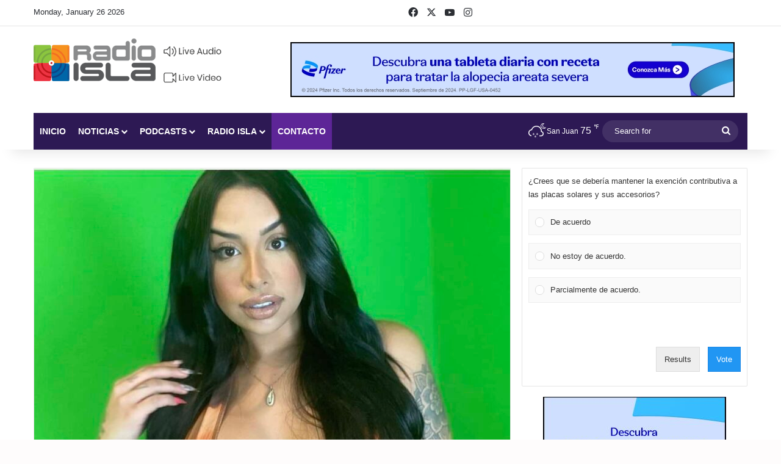

--- FILE ---
content_type: text/html; charset=UTF-8
request_url: https://radioisla.tv/fiscalia-de-caguas-afirma-que-le-han-ofrecido-todas-las-ayudas-y-apoyo-a-andrea-ojeda-cruz11/
body_size: 43093
content:
<!DOCTYPE html>
<html lang="en-US" class="" data-skin="light">
<head>
	<meta charset="UTF-8" />
	<link rel="profile" href="https://gmpg.org/xfn/11" />
	<style>
	/* Custom BSA_PRO Styles */

	/* fonts */

	/* form */
	.bsaProOrderingForm {   }
	.bsaProInput input,
	.bsaProInput input[type='file'],
	.bsaProSelectSpace select,
	.bsaProInputsRight .bsaInputInner,
	.bsaProInputsRight .bsaInputInner label {   }
	.bsaProPrice  {  }
	.bsaProDiscount  {   }
	.bsaProOrderingForm .bsaProSubmit,
	.bsaProOrderingForm .bsaProSubmit:hover,
	.bsaProOrderingForm .bsaProSubmit:active {   }

	/* alerts */
	.bsaProAlert,
	.bsaProAlert > a,
	.bsaProAlert > a:hover,
	.bsaProAlert > a:focus {  }
	.bsaProAlertSuccess {  }
	.bsaProAlertFailed {  }

	/* stats */
	.bsaStatsWrapper .ct-chart .ct-series.ct-series-b .ct-bar,
	.bsaStatsWrapper .ct-chart .ct-series.ct-series-b .ct-line,
	.bsaStatsWrapper .ct-chart .ct-series.ct-series-b .ct-point,
	.bsaStatsWrapper .ct-chart .ct-series.ct-series-b .ct-slice.ct-donut { stroke: #673AB7 !important; }

	.bsaStatsWrapper  .ct-chart .ct-series.ct-series-a .ct-bar,
	.bsaStatsWrapper .ct-chart .ct-series.ct-series-a .ct-line,
	.bsaStatsWrapper .ct-chart .ct-series.ct-series-a .ct-point,
	.bsaStatsWrapper .ct-chart .ct-series.ct-series-a .ct-slice.ct-donut { stroke: #FBCD39 !important; }

	/* Custom CSS */
	.bsaProContainer-1, .bsaProContainer-2 { margin: 0 auto; max-width: 728px; }
.bsaProContainer-5, .bsaProContainer-6, .bsaProContainer-9, .bsaProContainer-10 { margin: 0 auto; max-width: 300px; }
.bsaProContainer-13 {margin-bottom: 15px !important; }</style><meta name='robots' content='index, follow, max-image-preview:large, max-snippet:-1, max-video-preview:-1' />
	<style>img:is([sizes="auto" i], [sizes^="auto," i]) { contain-intrinsic-size: 3000px 1500px }</style>
	
	<!-- This site is optimized with the Yoast SEO Premium plugin v26.3 (Yoast SEO v26.8) - https://yoast.com/product/yoast-seo-premium-wordpress/ -->
	<title>Fiscalía de Caguas afirma que le han ofrecido todas las ayudas y apoyo a Andrea Ojeda Cruz</title>
<style id="rocket-critical-css">*{margin:0;padding:0}.bsaHidden{opacity:1}.bsaHidden.animated{opacity:1}.bsaProContainerNew{font-family:inherit}.bsaProContainerNew a{font-size:14px}.bsaProContainerNew a{display:block}.bsaProContainerNew,.bsaProContainerNew .bsaProItems{height:auto;width:100%;clear:both;overflow:hidden}.bsaProContainerNew .bsaProItem{position:relative}.bsaProContainerNew .bsaProItem.animated{opacity:1;visibility:visible}.bsaProContainerNew .bsaProItem{float:left;padding:0;width:100%}.bsaProContainerNew .bsaProItemInner__img{background-position:center;background-size:cover}.bsaProContainerNew .bsaGridGutter .bsaProItem{margin:.8% 0 .8% 1.6%}.bsaProContainerNew .bsaProItem:first-child,.bsaProContainerNew .bsaProItem.bsaReset{margin-left:0!important;clear:left}@media (min-width:1px){.bsaProContainerNew.bsa-pro-col-1 .bsaGridGutter .bsaProItem{width:100%;margin:.8% 0}}@media (min-width:600px){.bsaProContainerNew.bsa-pro-col-1 .bsaGridGutter .bsaProItem{width:100%;margin:.8% 0}}@media (min-width:900px){.bsaProContainerNew.bsa-pro-col-1 .bsaGridGutter .bsaProItem{width:100%;margin:.8% 0}}@media (min-width:1200px){.bsaProContainerNew.bsa-pro-col-1 .bsaGridGutter .bsaProItem{width:100%;margin:.8% 0}}#bsa-block-300--250 a{margin:0;padding:0;border:0;border-radius:0;-webkit-box-shadow:none;-moz-box-shadow:none;box-shadow:none;text-decoration:none;line-height:1.25}#bsa-block-300--250.bsaProContainerNew .bsaProItem,#bsa-block-300--250 .bsaProItemInner__thumb,#bsa-block-300--250 .bsaProAnimateThumb{max-width:300px;max-height:250px}#bsa-block-300--250 .bsaProAnimateThumb{position:relative;width:100%;height:250px}#bsa-block-300--250 .bsaProAnimateThumb:before{content:"";display:block}#bsa-block-300--250 .bsaProItemInner__img{position:absolute;width:100%;max-height:250px;height:auto;top:0;left:0;bottom:0;right:0;background-size:100%;background-repeat:no-repeat}#bsa-block-300--50 a{margin:0;padding:0;border:0;border-radius:0;-webkit-box-shadow:none;-moz-box-shadow:none;box-shadow:none;text-decoration:none;line-height:1.25}#bsa-block-300--50.bsaProContainerNew .bsaProItem,#bsa-block-300--50 .bsaProItemInner__thumb,#bsa-block-300--50 .bsaProAnimateThumb{max-width:300px;max-height:50px}#bsa-block-300--50 .bsaProAnimateThumb{position:relative;width:100%;height:50px}#bsa-block-300--50 .bsaProAnimateThumb:before{content:"";display:block}#bsa-block-300--50 .bsaProItemInner__img{position:absolute;width:100%;max-height:50px;height:auto;top:0;left:0;bottom:0;right:0;background-size:100%;background-repeat:no-repeat}#bsa-block-728--90 a{margin:0;padding:0;border:0;border-radius:0;-webkit-box-shadow:none;-moz-box-shadow:none;box-shadow:none;text-decoration:none;line-height:1.25}#bsa-block-728--90.bsaProContainerNew .bsaProItem,#bsa-block-728--90 .bsaProItemInner__thumb,#bsa-block-728--90 .bsaProAnimateThumb{max-width:728px;max-height:90px}#bsa-block-728--90 .bsaProAnimateThumb{position:relative;width:100%;height:90px}#bsa-block-728--90 .bsaProAnimateThumb:before{content:"";display:block}#bsa-block-728--90 .bsaProItemInner__img{position:absolute;width:100%;max-height:90px;height:auto;top:0;left:0;bottom:0;right:0;background-size:100%;background-repeat:no-repeat}.animated{-webkit-animation-duration:1s;animation-duration:1s;-webkit-animation-fill-mode:both;animation-fill-mode:both}@-webkit-keyframes fadeIn{0%{opacity:0}100%{opacity:1}}@keyframes fadeIn{0%{opacity:0}100%{opacity:1}}.fadeIn{-webkit-animation-name:fadeIn;animation-name:fadeIn}@-webkit-keyframes fadeIn{0%{opacity:0}100%{opacity:1}}@-moz-keyframes fadeIn{0%{opacity:0}100%{opacity:1}}@-ms-keyframes fadeIn{0%{opacity:0}100%{opacity:1}}@-o-keyframes fadeIn{0%{opacity:0}100%{opacity:1}}@keyframes fadeIn{0%{opacity:0}100%{opacity:1}}html{-ms-touch-action:manipulation;touch-action:manipulation;-webkit-text-size-adjust:100%;-ms-text-size-adjust:100%}article,aside,figure,header,nav{display:block}video{display:inline-block}a{background-color:transparent}img{border-style:none}svg:not(:root){overflow:hidden}figure{margin:1em 0}button,input,textarea{font:inherit}button,input{overflow:visible}button,input,textarea{margin:0}button{text-transform:none}button,[type="submit"]{-webkit-appearance:button}button::-moz-focus-inner,input::-moz-focus-inner{border:0;padding:0}button:-moz-focusring,input:-moz-focusring{outline:1px dotted ButtonText}textarea{overflow:auto}[type="radio"]{box-sizing:border-box;padding:0}[type="search"]{-webkit-appearance:textfield}[type="search"]::-webkit-search-cancel-button,[type="search"]::-webkit-search-decoration{-webkit-appearance:none}*{padding:0;margin:0;list-style:none;border:0;outline:none;box-sizing:border-box}*:before,*:after{box-sizing:border-box}body{background:#F7F7F7;color:#2c2f34;font-family:-apple-system,BlinkMacSystemFont,"Segoe UI",Roboto,Oxygen,Oxygen-Sans,Ubuntu,Cantarell,"Helvetica Neue","Open Sans",Arial,sans-serif;font-size:13px;line-height:21px}h1,h3,.the-subtitle{line-height:1.4;font-weight:600}h1{font-size:41px;font-weight:700}h3{font-size:23px}.the-subtitle{font-size:17px}a{color:#333;text-decoration:none}img{max-width:100%;height:auto}iframe{max-width:100%}p{line-height:21px}.screen-reader-text{clip:rect(1px,1px,1px,1px);position:absolute!important;height:1px;width:1px;overflow:hidden}.stream-item{text-align:center;position:relative;z-index:2;margin:20px 0;padding:0}@media (max-width:991px){.single.has-header-ad:not(.has-header-below-ad) #content{margin-top:0}}@media (max-width:991px){.header-layout-3.has-normal-width-logo .stream-item-top{clear:both}}.tie-icon:before,[class^="tie-icon-"],[class*=" tie-icon-"]{font-family:'tiefonticon'!important;speak:never;font-style:normal;font-weight:normal;font-variant:normal;text-transform:none;line-height:1;-webkit-font-smoothing:antialiased;-moz-osx-font-smoothing:grayscale;display:inline-block}#autocomplete-suggestions{display:none}.container{margin-right:auto;margin-left:auto;padding-left:15px;padding-right:15px}.container:after{content:"";display:table;clear:both}@media (min-width:768px){.container{width:100%}}@media (min-width:1200px){.container{max-width:1200px}}.tie-row{margin-left:-15px;margin-right:-15px}.tie-row:after{content:"";display:table;clear:both}.tie-col-md-4,.tie-col-md-8,.tie-col-xs-12{position:relative;min-height:1px;padding-left:15px;padding-right:15px}.tie-col-xs-12{float:left}.tie-col-xs-12{width:100%}@media (min-width:992px){.tie-col-md-4,.tie-col-md-8{float:left}.tie-col-md-4{width:33.33333%}.tie-col-md-8{width:66.66667%}}.tie-alignleft{float:left}.tie-alignright{float:right}.clearfix:before,.clearfix:after{content:"\0020";display:block;height:0;overflow:hidden}.clearfix:after{clear:both}.tie-container,#tie-wrapper{height:100%;min-height:650px}.tie-container{position:relative;overflow:hidden}#tie-wrapper{background:#ffffff;position:relative;z-index:108;height:100%;margin:0 auto}.container-wrapper{background:#ffffff;border:1px solid rgba(0,0,0,0.1);border-radius:2px;padding:30px}#content{margin-top:30px}@media (max-width:991px){#content{margin-top:15px}}.site-content{-ms-word-wrap:break-word;word-wrap:break-word}.theme-header{background:#ffffff;position:relative;z-index:999}.theme-header:after{content:"";display:table;clear:both}.theme-header.has-shadow{box-shadow:0 0 10px 5px rgba(0,0,0,0.1)}.logo-row{position:relative}#logo{margin-top:40px;margin-bottom:40px;display:block;float:left}#logo img{vertical-align:middle}#logo a{display:inline-block}@media (max-width:991px){#theme-header.has-normal-width-logo #logo{margin:14px 0!important;text-align:left;line-height:1}#theme-header.has-normal-width-logo #logo img{width:auto;height:auto;max-width:190px}}@media (max-width:479px){#theme-header.has-normal-width-logo #logo img{max-width:160px;max-height:60px!important}}@media (max-width:991px){#theme-header.mobile-header-default:not(.header-layout-1) #logo{-webkit-flex-grow:10;-ms-flex-positive:10;flex-grow:10}}.components{float:right}.components>li{position:relative;float:right;list-style:none}.components>li.social-icons-item{margin:0}.components>li>a{display:block;position:relative;width:30px;text-align:center;line-height:inherit;font-size:16px}.components .search-bar{width:auto;border:solid rgba(0,0,0,0.1);border-width:0 1px;margin-left:10px}.components #search{position:relative;background:transparent}.components #search-input{border:0;margin-bottom:0;line-height:inherit;width:100%;background:transparent;padding:0 25px 0 10px;border-radius:0;box-sizing:border-box;font-size:inherit}.components #search-submit{position:absolute;right:0;top:0;width:40px;line-height:inherit;color:#777777;background:transparent;font-size:15px;padding:0}@media (max-width:991px){.logo-container{border-width:0;display:-webkit-flex;display:-ms-flexbox;display:flex;-webkit-flex-flow:row nowrap;-ms-flex-flow:row nowrap;flex-flow:row nowrap;-webkit-align-items:center;-ms-flex-align:center;align-items:center;-webkit-justify-content:space-between;-ms-flex-pack:justify;justify-content:space-between}}.mobile-header-components{display:none;z-index:10;height:30px;line-height:30px;-webkit-flex-wrap:nowrap;-ms-flex-wrap:nowrap;flex-wrap:nowrap;-webkit-flex:1 1 0%;-ms-flex:1 1 0%;flex:1 1 0%}.mobile-header-components .components{float:none;display:-webkit-flex!important;display:-ms-flexbox!important;display:flex!important;-webkit-justify-content:stretch;-ms-flex-pack:stretch;justify-content:stretch}.mobile-header-components .components li.custom-menu-link{display:inline-block;float:none}.mobile-header-components .components li.custom-menu-link>a{width:20px;padding-bottom:15px}.mobile-header-components .tie-mobile-menu-icon{font-size:20px}.mobile-header-components .nav-icon{display:inline-block;width:20px;height:2px;background-color:#2c2f34;position:relative;top:-4px}.mobile-header-components .nav-icon:before,.mobile-header-components .nav-icon:after{position:absolute;right:0;background-color:#2c2f34;content:'';display:block;width:100%;height:100%;-webkit-transform:translateZ(0);transform:translateZ(0);-webkit-backface-visibility:hidden;backface-visibility:hidden}.mobile-header-components .nav-icon:before{-webkit-transform:translateY(-7px);-ms-transform:translateY(-7px);transform:translateY(-7px)}.mobile-header-components .nav-icon:after{-webkit-transform:translateY(7px);-ms-transform:translateY(7px);transform:translateY(7px)}#mobile-header-components-area_1 .components li.custom-menu-link>a{margin-right:15px}@media (max-width:991px){.logo-container:before,.logo-container:after{height:1px}#tie-body #mobile-container,.mobile-header-components{display:block}}.top-nav{background-color:#ffffff;position:relative;z-index:10;line-height:35px;border:1px solid rgba(0,0,0,0.1);border-width:1px 0;color:#2c2f34}.main-nav-below.top-nav-above .top-nav{border-top-width:0}.top-nav a:not(.button):not(:hover){color:#2c2f34}.topbar-wrapper{display:-webkit-flex;display:-ms-flexbox;display:flex;min-height:35px}.top-nav .tie-alignleft,.top-nav .tie-alignright{-webkit-flex-grow:1;-ms-flex-positive:1;flex-grow:1;position:relative}.top-nav.has-breaking-news .tie-alignleft{-webkit-flex:1 0 100px;-ms-flex:1 0 100px;flex:1 0 100px}.top-nav.has-breaking-news .tie-alignright{-webkit-flex-grow:0;-ms-flex-positive:0;flex-grow:0;z-index:1}.topbar-today-date{float:left;padding-right:15px;font-size:12px;-webkit-flex-shrink:0;-ms-flex-negative:0;flex-shrink:0}.topbar-today-date:before{font-size:13px;content:"\f017"}@media (max-width:991px){.topbar-today-date,.theme-header .components{display:none}}.breaking{display:none}.main-nav-wrapper{position:relative;z-index:4}.main-nav{position:relative;border:1px solid rgba(0,0,0,0.1);border-width:1px 0}.main-menu-wrapper{border:0 solid rgba(0,0,0,0.1);position:relative}@media (min-width:992px){.header-menu{float:left}.header-menu .menu li{display:block;float:left}.header-menu .menu a{display:block;position:relative}.header-menu .menu .sub-menu a{padding:8px 10px}.header-menu .menu ul{box-shadow:0 2px 5px rgba(0,0,0,0.1)}.header-menu .menu ul li{position:relative}.header-menu .menu ul a{border-width:0 0 1px}#main-nav{z-index:9;line-height:60px}.main-menu .menu>li>a{padding:0 14px;font-size:13px;font-weight:600}.main-menu .menu>li>.menu-sub-content{border-top:2px solid #08f}.main-menu .menu ul{line-height:20px;z-index:1}.main-menu .menu-sub-content{display:none;padding:15px;width:230px;position:absolute;box-shadow:0 2px 2px rgba(0,0,0,0.15)}.main-menu .menu-sub-content a{width:200px}.main-nav-dark .main-nav{background:#1f2024;border-width:0}.main-nav-dark .main-nav .search-bar{border-color:rgba(255,255,255,0.07)}.main-nav-dark .main-menu .menu>li a{color:#ffffff}.main-nav-dark .main-menu .menu-sub-content{background:#1f2024;color:#ffffff}.main-nav-dark .main-menu .menu ul a,.main-nav-dark .main-menu .mega-cat-wrapper{border-color:rgba(255,255,255,0.04)}.main-nav-dark.main-nav-boxed .main-nav .main-menu-wrapper{background-color:#1f2024}.main-nav-dark .cats-vertical{background:rgba(0,0,0,0.2)}.main-nav-dark ul.cats-vertical li a.is-active{background:#1f2024}}@media (min-width:992px){.menu-item-has-children>a:before,.mega-menu>a:before{content:'';position:absolute;right:12px;margin-top:2px;top:50%;bottom:auto;-webkit-transform:translateY(-50%);-ms-transform:translateY(-50%);transform:translateY(-50%);width:0;height:0;border:4px solid transparent;border-top:4px solid #ffffff}.menu>.menu-item-has-children:not(.is-icon-only)>a,.menu .mega-menu:not(.is-icon-only)>a{padding-right:25px}}@media (min-width:992px){.main-nav-boxed .main-nav{border-width:0}.main-nav-boxed .main-menu-wrapper{float:left;width:100%}.main-nav-boxed .main-menu-wrapper .search-bar{border-right-width:0}}.main-nav-boxed .main-nav:not(.fixed-nav){background:transparent!important}@media only screen and (min-width:992px) and (max-width:1100px){.main-nav .menu>li:not(.is-icon-only)>a{padding-left:7px;padding-right:7px}.main-nav .menu>li:not(.is-icon-only)>a:before{display:none}}@media (max-width:991px){#tie-wrapper header#theme-header{box-shadow:none;background:transparent!important}.logo-container{border-width:0;box-shadow:0 3px 7px 0 rgba(0,0,0,0.1)}.logo-container{background-color:#ffffff}.header-layout-3 .main-nav-wrapper{display:none}.main-menu-wrapper .tie-alignleft{width:100%}}.main-nav-dark .main-nav input{color:#ccc}@media (min-width:992px){.mega-menu .mega-menu-block{left:0;width:100%;padding:30px}.mega-menu .mega-menu-block a{width:auto}.main-menu .mega-cat-wrapper{overflow:hidden;height:auto;clear:both}.main-menu .mega-ajax-content{min-height:200px;position:relative}.main-menu .mega-cat .mega-menu-content{clear:both}.main-menu .mega-cat .mega-menu-block{padding:0}.main-menu .mega-cat-content{padding:30px}.main-menu .mega-cat-sub-exists{width:80%;float:left}.main-menu ul.mega-cat-sub-categories{overflow:hidden;box-shadow:none}.main-menu .cats-vertical{width:20%;float:left;padding:30px 0 0 20px;padding-bottom:1500px;margin-bottom:-1500px}.main-menu .cats-vertical li{width:100%}.main-menu .cats-vertical li:last-child{margin-bottom:50px}.main-menu .cats-vertical li a{display:block;border-top:0;width:100%;padding:8px 10px}}@media (min-width:992px){.theme-header .logo-row>div{height:auto!important}.header-layout-3 .stream-item-top-wrapper{float:right}}.breaking{float:left;width:100%;height:35px;line-height:35px;display:block!important}.breaking-title{padding:0 10px;display:block;float:left;color:#ffffff;font-size:12px;position:relative}.breaking-title span{position:relative;z-index:1}.breaking-title span.breaking-icon{display:none}@media (max-width:600px){.breaking-title span.breaking-icon{display:inline-block}.breaking-title .breaking-title-text{display:none}}.breaking-title:before{content:"";background:#f05555;width:100%;height:100%;position:absolute;left:0;top:0;z-index:0}.ticker-wrapper.has-js{margin:0;padding:0px;height:35px;display:block;overflow:hidden;position:relative;padding-right:20px}@media (min-width:480px){.controls-is-active .ticker-wrapper.has-js{padding-right:70px}}.ticker{width:100%;height:35px;display:block;position:relative;overflow:hidden}.ticker-content{display:none;left:10px;line-height:35px;position:absolute;background-color:#ffffff;overflow:hidden;white-space:nowrap;word-wrap:normal;text-overflow:ellipsis;max-width:calc(100% - 10px);width:auto}.ticker-swipe{position:absolute;top:0px;left:10px;display:block;width:calc(100% - 10px);height:35px}.ticker-swipe span{margin-left:1px;height:35px;width:7px;display:block}.ticker-swipe span:after{content:"_"}.ticker-content,.ticker-swipe{background-color:#ffffff}.breaking-news-nav{position:absolute;right:0;padding-right:8px;list-style-type:none;height:35px}@media (max-width:479px){.breaking-news-nav{display:none}}.breaking-news-nav li{padding:0px;margin:6px 0 6px 7px;float:left;height:21px;width:21px;display:block;line-height:17px;text-align:center;border-radius:2px;border:1px solid rgba(0,0,0,0.1)}.breaking-news-nav li:after{opacity:0.8;display:inline-block;content:"\f04c";font-family:tiefonticon}.breaking-news-nav li.jnt-prev:after{content:"\f104"}.breaking-news-nav li.jnt-next:after{content:"\f106"}.ticker-dir-left .ticker-content,.ticker-dir-left .ticker{float:left}@media (max-width:767px){.magazine1:not(.has-builder):not(.error404) .main-content,.magazine1:not(.has-builder):not(.error404) .sidebar{padding-left:0;padding-right:0}}textarea,input{border:1px solid rgba(0,0,0,0.1);color:#2c2f34;font-size:13px;outline:none;padding:5px;line-height:23px;border-radius:2px;max-width:100%;background-color:transparent}textarea,input:not([type="checkbox"]):not([type="radio"]){-webkit-appearance:none;-moz-appearance:none;appearance:none;outline:none}textarea{width:100%}[type="radio"]{-webkit-appearance:radio;-moz-appearance:radio;appearance:radio}@media (max-width:767px){input:not([type="submit"]),textarea{font-size:16px!important}}.button,[type="submit"]{width:auto;position:relative;background-color:#08f;color:#fff;padding:7px 15px;margin:0;font-weight:normal;font-size:13px;display:inline-block;text-align:center;line-height:21px;border:none;text-decoration:none;vertical-align:middle;border-radius:2px;-webkit-appearance:none;-moz-appearance:none;appearance:none}.background-overlay{background-attachment:fixed}.sidebar-right .main-content{float:left}.sidebar-right .sidebar{float:right}@media (min-width:992px){.sidebar-right.magazine1 .main-content{padding-right:3px}}.post-thumb{position:relative;height:100%;display:block;-webkit-backface-visibility:hidden;backface-visibility:hidden;-webkit-transform:rotate(0);-ms-transform:rotate(0);transform:rotate(0)}.post-thumb img{width:100%;display:block}.post-meta{margin:10px 0 8px;font-size:12px;overflow:hidden}.post-meta,.post-meta a:not(:hover){color:#767676}.post-meta .meta-item{margin-right:8px;display:inline-block}.post-meta .meta-item.tie-icon:before{padding-right:3px}.post-meta .meta-item.date:before{content:"\f017"}@media (max-width:767px){.main-content .post-meta>span{float:left}}.post-cat-wrap{position:relative;z-index:3;margin-bottom:5px;font-weight:normal;font-family:inherit!important;line-height:0;display:block}.post-cat{display:inline-block;background:#08f;color:#fff;padding:0 6px;font-size:12px;line-height:1.85em;margin-right:4px;position:relative;white-space:nowrap;word-wrap:normal;letter-spacing:0;border-radius:2px}.slider-arrow-nav{float:right;margin-left:5px}.slider-arrow-nav li{float:left;clear:none}#breadcrumb{margin:50px 0 0}#breadcrumb,#breadcrumb a:not(:hover){color:#999999}#breadcrumb .delimiter{margin:0 3px;font-style:normal}.entry-header-outer #breadcrumb{margin:0 0 20px;padding:0}@media (max-width:767px){.single-post #breadcrumb .current,.single-post #breadcrumb em:last-of-type{display:none}}.social-icons-item{float:right;margin-left:6px;position:relative}.social-icons-item .social-link span{color:#2c2f34;line-height:unset}.social-icons-widget .social-icons-item .social-link{width:24px;height:24px;line-height:24px;padding:0;display:block;text-align:center;border-radius:2px}.top-nav .components>li.social-icons-item .social-link:not(:hover) span{color:#2c2f34}.social-icons-item .facebook-social-icon{background-color:#4080FF!important}.social-icons-item .facebook-social-icon span{color:#4080FF}.social-icons-item .twitter-social-icon{background-color:#40bff5!important}.social-icons-item .twitter-social-icon span{color:#40bff5}.social-icons-item .instagram-social-icon{background-color:#c13584!important}.social-icons-item .instagram-social-icon span{color:#c13584}.social-icons-item .youtube-social-icon{background-color:#ef4e41!important}.social-icons-item .youtube-social-icon span{color:#ef4e41}.social-icons-item .soundcloud-social-icon{background-color:#ff7e30!important}.social-icons-item .soundcloud-social-icon span{color:#ff7e30}.social-icons-item .rss-social-icon{background-color:#faa33d!important}.social-icons-item .rss-social-icon span{color:#faa33d}ul:not(.solid-social-icons) .social-icons-item a:not(:hover){background-color:transparent!important}.solid-social-icons .social-link{background-color:#2c2f34}.dark-skin .solid-social-icons .social-link{background-color:#27292d;border-color:#27292d}.solid-social-icons .social-link span{color:#ffffff!important}.wp-video-shortcode{width:100%!important;height:auto!important}#tie-wrapper .mejs-container .mejs-overlay,#tie-wrapper .mejs-container .mejs-poster{width:100%!important;height:100%!important}#tie-wrapper .mejs-container .mejs-mediaelement video{position:absolute;top:0;left:0;right:0;bottom:0;width:100%!important;height:100%!important}.entry-header{padding:30px 30px 0;margin-bottom:20px}@media (max-width:991px){.entry-header{padding:20px 20px 0}}@media (max-width:767px){.container-wrapper{padding:20px 15px}}#mobile-container{display:none;padding:10px 30px 30px}#mobile-menu{margin-bottom:20px;position:relative;padding-top:15px}#mobile-menu .menu>li{border-bottom:1px solid rgba(0,0,0,0.05)}.dark-skin #mobile-menu .menu>li{border-color:rgba(255,255,255,0.05)}#mobile-menu .menu>li li{padding-left:15px}#mobile-menu li{display:block;position:relative}#mobile-menu li a{display:block;padding:15px 50px 15px 0;font-size:16px;line-height:22px;font-weight:600}.dark-skin #mobile-menu li a{color:#ffffff}#mobile-menu li.menu-item-has-children>a:before{display:none}#mobile-menu li ul,#mobile-menu li .menu-sub-content{opacity:1!important;background-image:none!important;padding:0!important;min-height:unset!important}#mobile-menu li ul{padding-left:15px;display:none}#mobile-menu li ul a{font-weight:normal;font-size:14px;padding-top:10px;padding-bottom:10px}#mobile-social-icons{margin-bottom:15px}#mobile-social-icons ul{text-align:center;overflow:hidden}#mobile-social-icons ul .social-icons-item{float:none;display:inline-block}#mobile-social-icons .social-icons-item{margin:0}#mobile-social-icons .social-icons-item .social-link{background:transparent;border:none}#mobile-search .search-form{overflow:hidden}#mobile-search .search-form:after{position:absolute;content:"\f002";font-family:'tiefonticon';top:4px;right:10px;line-height:30px;width:30px;font-size:16px;border-radius:50%;text-align:center;color:#fff}#mobile-search .search-field{background-color:rgba(0,0,0,0.05);border-color:rgba(255,255,255,0.1);color:#ffffff;width:100%;border-radius:50px;padding:7px 45px 7px 20px}#mobile-search .search-submit{background:transparent;font-size:0;width:35px;height:38px;position:absolute;top:0;right:5px;z-index:1}#mobile-search input::-webkit-input-placeholder{color:rgba(255,255,255,0.6)}#mobile-search input::-moz-placeholder{color:rgba(255,255,255,0.6)}#mobile-search input:-moz-placeholder{color:rgba(255,255,255,0.6)}#mobile-search input:-ms-input-placeholder{color:rgba(255,255,255,0.6)}.block-head-1 .the-global-title{position:relative;font-size:17px;padding:0 0 15px;border-bottom:2px solid rgba(0,0,0,0.1);margin-bottom:20px}.block-head-1 .the-global-title:after{content:"";background:#2c2f34;width:40px;height:2px;position:absolute;bottom:-2px;left:0}.block-head-1 .the-global-title:before{content:"";width:0;height:0;position:absolute;bottom:-5px;left:0;border-left:0;border-right:5px solid transparent;border-top:5px solid #2c2f34}.tab-content{padding:30px;display:none}.tab-content{position:relative}@media (max-width:767px){.tab-content{padding:20px}}.tab-content-elements li{opacity:0}#tie-wrapper:after{position:absolute;z-index:1000;top:-10%;left:-50%;width:0;height:0;background:rgba(0,0,0,0.2);content:'';opacity:0}.side-aside{position:fixed;top:0;z-index:111;visibility:hidden;width:350px;max-width:100%;height:100%;background:#161619;background-repeat:no-repeat;background-position:center top;background-size:cover;overflow-y:auto}@media (min-width:992px){.side-aside{right:0;-webkit-transform:translate(350px,0);-ms-transform:translate(350px,0);transform:translate(350px,0)}.side-aside:not(.slide-sidebar-desktop){display:none}}@media (max-width:991px){.side-aside.appear-from-left{left:0;-webkit-transform:translate(-100%,0);-ms-transform:translate(-100%,0);transform:translate(-100%,0)}}.is-desktop .side-aside .has-custom-scroll{padding:50px 0 0}.side-aside:after{position:absolute;top:0;left:0;width:100%;height:100%;background:rgba(0,0,0,0.2);content:'';opacity:1}.dark-skin{background-color:#1f2024;color:#ffffff}.dark-skin input:not([type="submit"]){color:#ccc}.dark-skin a:not(:hover){color:#ffffff}.dark-skin input:not([type=submit]){border-color:rgba(255,255,255,0.1)}.sidebar .container-wrapper{margin-bottom:30px}@media (max-width:991px){.sidebar .container-wrapper{margin-bottom:15px}}@media (max-width:991px){.has-sidebar .sidebar{margin-top:15px}}.widget-title{position:relative}.widget-title .the-subtitle{font-size:15px;min-height:15px}.post-widget-body{padding-left:125px}.post-widget-body .post-title{font-size:14px;line-height:1.4;margin-bottom:5px}.post-widget-thumbnail{float:left;margin-right:15px;position:relative}.post-widget-thumbnail img.tie-small-image{width:110px}.widget li{padding:6px 0}.widget li:first-child{padding-top:0}.widget li:last-child{padding-bottom:0;border-bottom:0}.widget li:after{clear:both;display:table;content:""}.widget .post-meta{margin:2px 0 0;font-size:11px;line-height:17px}form.search-form{overflow:auto;position:relative;width:100%;margin-top:10px}.search-field{float:left;width:73%;padding:8px 15px}.search-submit[type="submit"]{float:right;padding:10px 5px;margin-left:2%;width:25%}li.widget-post-list{padding:7px 0;position:relative}.widget_media_video video{max-width:100%}.tie-weather-widget [class^="icon-"]:before,.tie-weather-widget [class^="icon-"]:after{font-family:"tiefonticon"}.weather-forecast-day .weather-icon .icon-rainy-animi-5{display:none}.icon-rainy-animi-5{position:absolute;width:100%;height:100%}.icon-rainy-animi-5:before,.icon-rainy-animi-5:after{content:"\f107";position:absolute;z-index:2;opacity:0.6}.icon-rainy-animi-5:after{opacity:0;-webkit-animation-fill-mode:forwards;animation-fill-mode:forwards}@-webkit-keyframes rain-animi-effect{0%{opacity:1}100%{opacity:0;-webkit-transform:translateY(3em);transform:translateY(3em)}}@keyframes rain-animi-effect{0%{opacity:1}100%{opacity:0;-webkit-transform:translateY(3em);transform:translateY(3em)}}.icon-rainy-animi-5:before,.icon-rainy-animi-5:after{content:"\f078";top:calc(50% - 0.43em);left:0;right:auto;width:0.96em;height:0.96em}.icon-rainy-animi-5:before,.icon-rainy-animi-5:after{left:calc(50% - 0.43em);top:0}.is-animated .icon-rainy-animi-5:after{-webkit-animation:rain-animi-effect 0.4s ease-out infinite;animation:rain-animi-effect 0.4s ease-out infinite}.social-icons-widget ul{margin:0 -3px}.social-icons-widget .social-icons-item{float:left;margin:3px;border-bottom:0;padding:0}.social-icons-widget .social-icons-item .social-link{width:40px;height:40px;line-height:40px;font-size:18px}@media (max-width:479px){.social-icons-widget .social-icons-item{float:none;display:inline-block}}.stream-item-widget a{display:block}.stream-item-widget .stream-item-widget-content{text-align:center}a.remove{position:absolute;top:0;right:0;display:block;speak:never;-webkit-font-smoothing:antialiased;-moz-osx-font-smoothing:grayscale;width:20px;height:20px;display:block;line-height:20px;text-align:center;font-size:15px}a.remove:before{content:"\e117";font-family:'tiefonticon';color:#e74c3c}a.remove.big-btn{width:25px;height:25px;line-height:25px;font-size:22px}a.remove.light-btn:not(:hover):before{color:#ffffff}.side-aside a.remove{z-index:1;top:15px;left:50%;right:auto;-webkit-transform:translateX(-50%);-ms-transform:translateX(-50%);transform:translateX(-50%)}.theiaStickySidebar:after{content:"";display:table;clear:both}.side-aside,.has-custom-scroll{overflow-x:hidden;scrollbar-width:thin}.side-aside::-webkit-scrollbar,.has-custom-scroll::-webkit-scrollbar{width:5px}.side-aside::-webkit-scrollbar-track,.has-custom-scroll::-webkit-scrollbar-track{background:transparent}.side-aside::-webkit-scrollbar-thumb,.has-custom-scroll::-webkit-scrollbar-thumb{border-radius:20px;background:rgba(0,0,0,0.2)}.dark-skin .has-custom-scroll::-webkit-scrollbar-thumb{background:#000}#autocomplete-suggestions{overflow:auto;padding:20px;color:#eee;position:absolute;display:none;width:370px;z-index:9999}.tie-icon-facebook:before{content:"\f09a"}.tie-icon-search:before{content:"\f002"}.tie-icon-search:before{content:"\f002"}.tie-icon-home:before{content:"\f015"}.tie-icon-tags:before{content:"\f02c"}.tie-icon-twitter:before{content:"\f099"}.tie-icon-feed:before{content:"\f09e"}.tie-icon-pinterest:before{content:"\f0d2"}.tie-icon-envelope:before{content:"\f0e0"}.tie-icon-linkedin:before{content:"\f0e1"}.tie-icon-bolt:before{content:"\f0e7"}.tie-icon-angle-down:before{content:"\f109"}.tie-icon-youtube:before{content:"\f16a"}.tie-icon-instagram:before{content:"\f16d"}.tie-icon-soundcloud:before{content:"\f1be"}.tie-icon-whatsapp:before{content:"\f232"}.tie-icon-facebook:before{content:"\f09a"}.post-content.container-wrapper{padding:0}.entry-header{font-size:45px;line-height:1.2}@media (max-width:767px){.entry-header{font-size:28px}}.entry-header .entry-title{margin-bottom:15px}@media (max-width:767px){.entry-header .entry-title{font-size:28px}}.entry-header .post-cat{margin-bottom:6px}.meta-author-avatar img{width:30px;height:30px;margin-right:3px;margin-top:-5px;vertical-align:middle;border-radius:50%}.post-layout-2 .entry-header-outer{padding:30px 30px 20px}@media (max-width:767px){.post-layout-2 .entry-header-outer{padding:20px}}.post-layout-2 .entry-header{padding:0;margin:0}.featured-area{position:relative;margin-bottom:30px;line-height:1}@media (max-width:767px){.featured-area{margin-bottom:20px}}.post-layout-2 .featured-area{margin-bottom:0}.featured-area img{width:100%}.single-featured-image{position:relative;margin:0;line-height:0}.post-bottom-meta-title{float:left;padding:0 6px;margin:5px 5px 0 0;background:#2c2f34;border:1px solid rgba(0,0,0,0.1);border-radius:2px}.post-bottom-meta-title{color:#ffffff}.post-tags-modern .post-bottom-meta-title{display:none}.share-buttons{padding:18px 28px;line-height:0}@media (max-width:767px){.share-buttons{padding:15px}}@media (min-width:768px){.share-buttons-top{padding-bottom:0}}.share-buttons-mobile{position:fixed;bottom:0;z-index:999999;width:100%;background:transparent;border:0 none;padding:0}.share-buttons-mobile .share-links a{margin:0;border-radius:0;width:1%;display:table-cell;opacity:1!important}.share-buttons-mobile .share-links a .share-btn-icon{margin:0 auto;float:none}@media (min-width:768px){.share-buttons-mobile{display:none}}.mobile-share-buttons-spacer{height:40px}@media (min-width:768px){.mobile-share-buttons-spacer{display:none}}.share-links a{color:#ffffff}.share-links{overflow:hidden;position:relative}.share-links .share-btn-icon{font-size:15px}.share-links a{display:inline-block;margin:2px;height:40px;overflow:hidden;position:relative;border-radius:2px;width:40px}.share-links a,.share-links a:before{background-color:#444}.share-links a .share-btn-icon{width:40px;height:40px;float:left;display:block;text-align:center;line-height:40px}.share-centered{text-align:center}.share-links a.facebook-share-btn,.share-links a.facebook-share-btn:before{background:#4080FF}.share-links a.twitter-share-btn,.share-links a.twitter-share-btn:before{background:#40bff5}.share-links a.linkedin-share-btn,.share-links a.linkedin-share-btn:before{background:#238cc8}.share-links a.pinterest-share-btn,.share-links a.pinterest-share-btn:before{background:#e13138}.share-links a.whatsapp-share-btn,.share-links a.whatsapp-share-btn:before{background:#43d854}.share-links a.email-share-btn,.share-links a.email-share-btn:before{background:#333333}@media (min-width:768px){a.whatsapp-share-btn{display:none!important}}#related-posts .related-item{position:relative;float:left;width:33.333%;padding:0 15px;margin-bottom:20px}@media (max-width:767px){#related-posts .related-item{padding:0 8px}}#related-posts .related-item .post-thumb{margin-bottom:10px}#related-posts .related-item .post-title{font-size:14px;line-height:19px}#related-posts .related-item .post-meta{margin:4px 0 0}.has-sidebar .site-content #related-posts .related-item:nth-child(3n+1){clear:both}@media (max-width:767px){#related-posts .related-item{width:50%!important;clear:none!important}}#related-posts.has-extra-post .related-item:last-child{clear:none!important;display:none}@media only screen and (min-width:320px) and (max-width:767px){#related-posts.has-extra-post .related-item:last-child{display:block}}#reading-position-indicator{display:block;height:4px;position:fixed;bottom:0;left:0;background:#08f;box-shadow:0 0 10px rgba(0,136,255,0.7);width:0;z-index:9999;max-width:100%}.toggle-post-content{display:none}@media (max-width:991px){.toggle-post-content{display:block}.toggle-post-content #toggle-post-button{display:block;padding:5px;-webkit-font-smoothing:antialiased;-moz-osx-font-smoothing:grayscale;font-size:14px;font-weight:600;text-align:center;padding:10px 0;margin:0 30px 30px}}@media (max-width:767px){.toggle-post-content #toggle-post-button{margin:0 20px 30px}}#post-extra-info{display:none}.mejs-offscreen{border:0;clip:rect(1px,1px,1px,1px);-webkit-clip-path:inset(50%);clip-path:inset(50%);height:1px;margin:-1px;overflow:hidden;padding:0;position:absolute;width:1px;word-wrap:normal}.mejs-container *{box-sizing:border-box}.mejs-container video::-webkit-media-controls,.mejs-container video::-webkit-media-controls-panel,.mejs-container video::-webkit-media-controls-panel-container,.mejs-container video::-webkit-media-controls-start-playback-button{-webkit-appearance:none;display:none!important}.mejs-poster{background-position:50% 50%;background-repeat:no-repeat;background-size:cover;left:0;position:absolute;top:0;z-index:1}.mejs-overlay{-webkit-box-align:center;-webkit-align-items:center;-ms-flex-align:center;align-items:center;display:-webkit-box;display:-webkit-flex;display:-ms-flexbox;display:flex;-webkit-box-pack:center;-webkit-justify-content:center;-ms-flex-pack:center;justify-content:center;left:0;position:absolute;top:0}.mejs-layer{z-index:1}.mejs-overlay-button{background:url(https://radioisla.tv/wp-includes/js/mediaelement/mejs-controls.svg) no-repeat;background-position:0 -39px;height:80px;width:80px}.mejs-overlay-loading{height:80px;width:80px}.mejs-overlay-loading-bg-img{-webkit-animation:a 1s linear infinite;animation:a 1s linear infinite;background:transparent url(https://radioisla.tv/wp-includes/js/mediaelement/mejs-controls.svg) -160px -40px no-repeat;display:block;height:80px;width:80px;z-index:1}@-webkit-keyframes a{to{-webkit-transform:rotate(1turn);transform:rotate(1turn)}}@keyframes a{to{-webkit-transform:rotate(1turn);transform:rotate(1turn)}}.mejs-container-keyboard-inactive [role=slider],.mejs-container-keyboard-inactive a{outline:0}.mejs-time-buffering,.mejs-time-float,.mejs-time-float-corner,.mejs-time-float-current{border-radius:2px;display:block;height:10px;position:absolute}.mejs-time-buffering{-webkit-animation:b 2s linear infinite;animation:b 2s linear infinite;background:-webkit-linear-gradient(135deg,hsla(0,0%,100%,.4) 25%,transparent 0,transparent 50%,hsla(0,0%,100%,.4) 0,hsla(0,0%,100%,.4) 75%,transparent 0,transparent);background:linear-gradient(-45deg,hsla(0,0%,100%,.4) 25%,transparent 0,transparent 50%,hsla(0,0%,100%,.4) 0,hsla(0,0%,100%,.4) 75%,transparent 0,transparent);background-size:15px 15px;width:100%}@-webkit-keyframes b{0%{background-position:0 0}to{background-position:30px 0}}@keyframes b{0%{background-position:0 0}to{background-position:30px 0}}.mejs-time-buffering{left:0;-webkit-transform:scaleX(0);-ms-transform:scaleX(0);transform:scaleX(0);-webkit-transform-origin:0 0;-ms-transform-origin:0 0;transform-origin:0 0;width:100%}.mejs-time-buffering{-webkit-transform:scaleX(1);-ms-transform:scaleX(1);transform:scaleX(1)}.mejs-time-float{background:#eee;border:1px solid #333;bottom:100%;color:#111;display:none;height:17px;margin-bottom:9px;position:absolute;text-align:center;-webkit-transform:translateX(-50%);-ms-transform:translateX(-50%);transform:translateX(-50%);width:36px}.mejs-time-float-current{display:block;left:0;margin:2px;text-align:center;width:30px}.mejs-time-float-corner{border:5px solid #eee;border-color:#eee transparent transparent;border-radius:0;display:block;height:0;left:50%;line-height:0;position:absolute;top:100%;-webkit-transform:translateX(-50%);-ms-transform:translateX(-50%);transform:translateX(-50%);width:0}.mejs-volume-button>.mejs-volume-slider{-webkit-backface-visibility:hidden;background:rgba(50,50,50,.7);border-radius:0;bottom:100%;display:none;height:115px;left:50%;margin:0;position:absolute;-webkit-transform:translateX(-50%);-ms-transform:translateX(-50%);transform:translateX(-50%);width:25px;z-index:1}.mejs-volume-total{background:hsla(0,0%,100%,.5);height:100px;left:50%;margin:0;position:absolute;top:8px;-webkit-transform:translateX(-50%);-ms-transform:translateX(-50%);transform:translateX(-50%);width:2px}.mejs-volume-current{left:0;margin:0;width:100%}.mejs-volume-current,.mejs-volume-handle{background:hsla(0,0%,100%,.9);position:absolute}.mejs-volume-handle{border-radius:1px;height:6px;left:50%;-webkit-transform:translateX(-50%);-ms-transform:translateX(-50%);transform:translateX(-50%);width:16px}.mejs-overlay-error{position:relative}.mejs-container *{font-family:Helvetica,Arial}.mejs-controls .mejs-time-rail span{border-radius:0}.mejs-overlay-loading{background:0 0}.wp-video-shortcode video,video.wp-video-shortcode{max-width:100%;display:inline-block}</style>
	<meta name="description" content="La Fiscalía de Caguas afirmó que le han ofrecido todas las ayudas y el apoyo a Andrea Ojeda, expareja del exboxeador ‘Juanma’ López Rivera." />
	<link rel="canonical" href="https://radioisla.tv/fiscalia-de-caguas-afirma-que-le-han-ofrecido-todas-las-ayudas-y-apoyo-a-andrea-ojeda-cruz11/" />
	<meta property="og:locale" content="en_US" />
	<meta property="og:type" content="article" />
	<meta property="og:title" content="Fiscalía de Caguas afirma que le han ofrecido todas las ayudas y apoyo a Andrea Ojeda Cruz" />
	<meta property="og:description" content="La Fiscalía de Caguas afirmó que le han ofrecido todas las ayudas y el apoyo a Andrea Ojeda, expareja del exboxeador ‘Juanma’ López Rivera." />
	<meta property="og:url" content="https://radioisla.tv/fiscalia-de-caguas-afirma-que-le-han-ofrecido-todas-las-ayudas-y-apoyo-a-andrea-ojeda-cruz11/" />
	<meta property="og:site_name" content="Radio Isla 1320 AM" />
	<meta property="article:publisher" content="https://www.facebook.com/RadioIslaTV" />
	<meta property="article:author" content="#" />
	<meta property="article:published_time" content="2022-01-12T17:54:33+00:00" />
	<meta property="article:modified_time" content="2022-01-12T17:56:04+00:00" />
	<meta property="og:image" content="https://radioisla.tv/wp-content/uploads/2021/09/image_6487327-31-1-e1642010115777.jpg" />
	<meta property="og:image:width" content="1098" />
	<meta property="og:image:height" content="650" />
	<meta property="og:image:type" content="image/jpeg" />
	<meta name="author" content="Radio Isla" />
	<meta name="twitter:card" content="summary_large_image" />
	<meta name="twitter:creator" content="@#" />
	<meta name="twitter:site" content="@radioislatv" />
	<meta name="twitter:label1" content="Written by" />
	<meta name="twitter:data1" content="Radio Isla" />
	<meta name="twitter:label2" content="Est. reading time" />
	<meta name="twitter:data2" content="2 minutes" />
	<script type="application/ld+json" class="yoast-schema-graph">{"@context":"https://schema.org","@graph":[{"@type":"NewsArticle","@id":"https://radioisla.tv/fiscalia-de-caguas-afirma-que-le-han-ofrecido-todas-las-ayudas-y-apoyo-a-andrea-ojeda-cruz11/#article","isPartOf":{"@id":"https://radioisla.tv/fiscalia-de-caguas-afirma-que-le-han-ofrecido-todas-las-ayudas-y-apoyo-a-andrea-ojeda-cruz11/"},"author":{"name":"Radio Isla","@id":"https://radioisla.tv/#/schema/person/a2c80f2272fa7c2953b685f14d645412"},"headline":"Fiscalía de Caguas afirma que le han ofrecido todas las ayudas y apoyo a Andrea Ojeda Cruz","datePublished":"2022-01-12T17:54:33+00:00","dateModified":"2022-01-12T17:56:04+00:00","mainEntityOfPage":{"@id":"https://radioisla.tv/fiscalia-de-caguas-afirma-que-le-han-ofrecido-todas-las-ayudas-y-apoyo-a-andrea-ojeda-cruz11/"},"wordCount":462,"publisher":{"@id":"https://radioisla.tv/#organization"},"image":{"@id":"https://radioisla.tv/fiscalia-de-caguas-afirma-que-le-han-ofrecido-todas-las-ayudas-y-apoyo-a-andrea-ojeda-cruz11/#primaryimage"},"thumbnailUrl":"https://radioisla.tv/wp-content/uploads/2021/09/image_6487327-31-1-e1642010115777.jpg","keywords":["“Juanma” López","Andrea Ojeda Cruz","Caguas","destacadas"],"articleSection":["Deportes","Destacadas","Noticias"],"inLanguage":"en-US","copyrightYear":"2022","copyrightHolder":{"@id":"https://radioisla.tv/#organization"}},{"@type":"WebPage","@id":"https://radioisla.tv/fiscalia-de-caguas-afirma-que-le-han-ofrecido-todas-las-ayudas-y-apoyo-a-andrea-ojeda-cruz11/","url":"https://radioisla.tv/fiscalia-de-caguas-afirma-que-le-han-ofrecido-todas-las-ayudas-y-apoyo-a-andrea-ojeda-cruz11/","name":"Fiscalía de Caguas afirma que le han ofrecido todas las ayudas y apoyo a Andrea Ojeda Cruz","isPartOf":{"@id":"https://radioisla.tv/#website"},"primaryImageOfPage":{"@id":"https://radioisla.tv/fiscalia-de-caguas-afirma-que-le-han-ofrecido-todas-las-ayudas-y-apoyo-a-andrea-ojeda-cruz11/#primaryimage"},"image":{"@id":"https://radioisla.tv/fiscalia-de-caguas-afirma-que-le-han-ofrecido-todas-las-ayudas-y-apoyo-a-andrea-ojeda-cruz11/#primaryimage"},"thumbnailUrl":"https://radioisla.tv/wp-content/uploads/2021/09/image_6487327-31-1-e1642010115777.jpg","datePublished":"2022-01-12T17:54:33+00:00","dateModified":"2022-01-12T17:56:04+00:00","description":"La Fiscalía de Caguas afirmó que le han ofrecido todas las ayudas y el apoyo a Andrea Ojeda, expareja del exboxeador ‘Juanma’ López Rivera.","breadcrumb":{"@id":"https://radioisla.tv/fiscalia-de-caguas-afirma-que-le-han-ofrecido-todas-las-ayudas-y-apoyo-a-andrea-ojeda-cruz11/#breadcrumb"},"inLanguage":"en-US","potentialAction":[{"@type":"ReadAction","target":["https://radioisla.tv/fiscalia-de-caguas-afirma-que-le-han-ofrecido-todas-las-ayudas-y-apoyo-a-andrea-ojeda-cruz11/"]}]},{"@type":"ImageObject","inLanguage":"en-US","@id":"https://radioisla.tv/fiscalia-de-caguas-afirma-que-le-han-ofrecido-todas-las-ayudas-y-apoyo-a-andrea-ojeda-cruz11/#primaryimage","url":"https://radioisla.tv/wp-content/uploads/2021/09/image_6487327-31-1-e1642010115777.jpg","contentUrl":"https://radioisla.tv/wp-content/uploads/2021/09/image_6487327-31-1-e1642010115777.jpg","width":1098,"height":650},{"@type":"BreadcrumbList","@id":"https://radioisla.tv/fiscalia-de-caguas-afirma-que-le-han-ofrecido-todas-las-ayudas-y-apoyo-a-andrea-ojeda-cruz11/#breadcrumb","itemListElement":[{"@type":"ListItem","position":1,"name":"Home","item":"https://radioisla.tv/"},{"@type":"ListItem","position":2,"name":"Noticias","item":"https://radioisla.tv/category/noticias/"},{"@type":"ListItem","position":3,"name":"Fiscalía de Caguas afirma que le han ofrecido todas las ayudas y apoyo a Andrea Ojeda Cruz"}]},{"@type":"WebSite","@id":"https://radioisla.tv/#website","url":"https://radioisla.tv/","name":"Radio Isla 1320 | El Sentir de Puerto Rico","description":"El Sentir de Puerto Rico","publisher":{"@id":"https://radioisla.tv/#organization"},"alternateName":"Radio Isla 1320 | El Sentir de Puerto Rico","potentialAction":[{"@type":"SearchAction","target":{"@type":"EntryPoint","urlTemplate":"https://radioisla.tv/?s={search_term_string}"},"query-input":{"@type":"PropertyValueSpecification","valueRequired":true,"valueName":"search_term_string"}}],"inLanguage":"en-US"},{"@type":"Organization","@id":"https://radioisla.tv/#organization","name":"Radio Isla 1320 | El Sentir de Puerto Rico","url":"https://radioisla.tv/","logo":{"@type":"ImageObject","inLanguage":"en-US","@id":"https://radioisla.tv/#/schema/logo/image/","url":"https://radioisla.tv/wp-content/uploads/2023/09/logo-ri.png","contentUrl":"https://radioisla.tv/wp-content/uploads/2023/09/logo-ri.png","width":128,"height":128,"caption":"Radio Isla 1320 | El Sentir de Puerto Rico"},"image":{"@id":"https://radioisla.tv/#/schema/logo/image/"},"sameAs":["https://www.facebook.com/RadioIslaTV","https://x.com/radioislatv","https://www.instagram.com/radioislatv/","https://www.youtube.com/channel/UC1onQR558XklBEqVC-sXFlw"]},{"@type":"Person","@id":"https://radioisla.tv/#/schema/person/a2c80f2272fa7c2953b685f14d645412","name":"Radio Isla","image":{"@type":"ImageObject","inLanguage":"en-US","@id":"https://radioisla.tv/#/schema/person/image/","url":"https://radioisla.tv/wp-content/uploads/2019/01/usuario-isla-150x150.jpg","contentUrl":"https://radioisla.tv/wp-content/uploads/2019/01/usuario-isla-150x150.jpg","caption":"Radio Isla"},"sameAs":["#","https://x.com/#"]}]}</script>
	<!-- / Yoast SEO Premium plugin. -->


<link rel='dns-prefetch' href='//www.googletagmanager.com' />

<link rel="alternate" type="application/rss+xml" title="Radio Isla 1320 AM &raquo; Feed" href="https://radioisla.tv/feed/" />

		<style type="text/css">
			:root{				
			--tie-preset-gradient-1: linear-gradient(135deg, rgba(6, 147, 227, 1) 0%, rgb(155, 81, 224) 100%);
			--tie-preset-gradient-2: linear-gradient(135deg, rgb(122, 220, 180) 0%, rgb(0, 208, 130) 100%);
			--tie-preset-gradient-3: linear-gradient(135deg, rgba(252, 185, 0, 1) 0%, rgba(255, 105, 0, 1) 100%);
			--tie-preset-gradient-4: linear-gradient(135deg, rgba(255, 105, 0, 1) 0%, rgb(207, 46, 46) 100%);
			--tie-preset-gradient-5: linear-gradient(135deg, rgb(238, 238, 238) 0%, rgb(169, 184, 195) 100%);
			--tie-preset-gradient-6: linear-gradient(135deg, rgb(74, 234, 220) 0%, rgb(151, 120, 209) 20%, rgb(207, 42, 186) 40%, rgb(238, 44, 130) 60%, rgb(251, 105, 98) 80%, rgb(254, 248, 76) 100%);
			--tie-preset-gradient-7: linear-gradient(135deg, rgb(255, 206, 236) 0%, rgb(152, 150, 240) 100%);
			--tie-preset-gradient-8: linear-gradient(135deg, rgb(254, 205, 165) 0%, rgb(254, 45, 45) 50%, rgb(107, 0, 62) 100%);
			--tie-preset-gradient-9: linear-gradient(135deg, rgb(255, 203, 112) 0%, rgb(199, 81, 192) 50%, rgb(65, 88, 208) 100%);
			--tie-preset-gradient-10: linear-gradient(135deg, rgb(255, 245, 203) 0%, rgb(182, 227, 212) 50%, rgb(51, 167, 181) 100%);
			--tie-preset-gradient-11: linear-gradient(135deg, rgb(202, 248, 128) 0%, rgb(113, 206, 126) 100%);
			--tie-preset-gradient-12: linear-gradient(135deg, rgb(2, 3, 129) 0%, rgb(40, 116, 252) 100%);
			--tie-preset-gradient-13: linear-gradient(135deg, #4D34FA, #ad34fa);
			--tie-preset-gradient-14: linear-gradient(135deg, #0057FF, #31B5FF);
			--tie-preset-gradient-15: linear-gradient(135deg, #FF007A, #FF81BD);
			--tie-preset-gradient-16: linear-gradient(135deg, #14111E, #4B4462);
			--tie-preset-gradient-17: linear-gradient(135deg, #F32758, #FFC581);

			
					--main-nav-background: #1f2024;
					--main-nav-secondry-background: rgba(0,0,0,0.2);
					--main-nav-primary-color: #0088ff;
					--main-nav-contrast-primary-color: #FFFFFF;
					--main-nav-text-color: #FFFFFF;
					--main-nav-secondry-text-color: rgba(225,255,255,0.5);
					--main-nav-main-border-color: rgba(255,255,255,0.07);
					--main-nav-secondry-border-color: rgba(255,255,255,0.04);
				
			}
		</style>
	<meta name="viewport" content="width=device-width, initial-scale=1.0" />		<!-- This site uses the Google Analytics by ExactMetrics plugin v8.9.0 - Using Analytics tracking - https://www.exactmetrics.com/ -->
							<script src="//www.googletagmanager.com/gtag/js?id=G-5Z8S3CS22S"  data-cfasync="false" data-wpfc-render="false" type="text/javascript" async></script>
			<script data-cfasync="false" data-wpfc-render="false" type="text/javascript">
				var em_version = '8.9.0';
				var em_track_user = true;
				var em_no_track_reason = '';
								var ExactMetricsDefaultLocations = {"page_location":"https:\/\/radioisla.tv\/fiscalia-de-caguas-afirma-que-le-han-ofrecido-todas-las-ayudas-y-apoyo-a-andrea-ojeda-cruz11\/"};
								if ( typeof ExactMetricsPrivacyGuardFilter === 'function' ) {
					var ExactMetricsLocations = (typeof ExactMetricsExcludeQuery === 'object') ? ExactMetricsPrivacyGuardFilter( ExactMetricsExcludeQuery ) : ExactMetricsPrivacyGuardFilter( ExactMetricsDefaultLocations );
				} else {
					var ExactMetricsLocations = (typeof ExactMetricsExcludeQuery === 'object') ? ExactMetricsExcludeQuery : ExactMetricsDefaultLocations;
				}

								var disableStrs = [
										'ga-disable-G-5Z8S3CS22S',
									];

				/* Function to detect opted out users */
				function __gtagTrackerIsOptedOut() {
					for (var index = 0; index < disableStrs.length; index++) {
						if (document.cookie.indexOf(disableStrs[index] + '=true') > -1) {
							return true;
						}
					}

					return false;
				}

				/* Disable tracking if the opt-out cookie exists. */
				if (__gtagTrackerIsOptedOut()) {
					for (var index = 0; index < disableStrs.length; index++) {
						window[disableStrs[index]] = true;
					}
				}

				/* Opt-out function */
				function __gtagTrackerOptout() {
					for (var index = 0; index < disableStrs.length; index++) {
						document.cookie = disableStrs[index] + '=true; expires=Thu, 31 Dec 2099 23:59:59 UTC; path=/';
						window[disableStrs[index]] = true;
					}
				}

				if ('undefined' === typeof gaOptout) {
					function gaOptout() {
						__gtagTrackerOptout();
					}
				}
								window.dataLayer = window.dataLayer || [];

				window.ExactMetricsDualTracker = {
					helpers: {},
					trackers: {},
				};
				if (em_track_user) {
					function __gtagDataLayer() {
						dataLayer.push(arguments);
					}

					function __gtagTracker(type, name, parameters) {
						if (!parameters) {
							parameters = {};
						}

						if (parameters.send_to) {
							__gtagDataLayer.apply(null, arguments);
							return;
						}

						if (type === 'event') {
														parameters.send_to = exactmetrics_frontend.v4_id;
							var hookName = name;
							if (typeof parameters['event_category'] !== 'undefined') {
								hookName = parameters['event_category'] + ':' + name;
							}

							if (typeof ExactMetricsDualTracker.trackers[hookName] !== 'undefined') {
								ExactMetricsDualTracker.trackers[hookName](parameters);
							} else {
								__gtagDataLayer('event', name, parameters);
							}
							
						} else {
							__gtagDataLayer.apply(null, arguments);
						}
					}

					__gtagTracker('js', new Date());
					__gtagTracker('set', {
						'developer_id.dNDMyYj': true,
											});
					if ( ExactMetricsLocations.page_location ) {
						__gtagTracker('set', ExactMetricsLocations);
					}
										__gtagTracker('config', 'G-5Z8S3CS22S', {"forceSSL":"true"} );
										window.gtag = __gtagTracker;										(function () {
						/* https://developers.google.com/analytics/devguides/collection/analyticsjs/ */
						/* ga and __gaTracker compatibility shim. */
						var noopfn = function () {
							return null;
						};
						var newtracker = function () {
							return new Tracker();
						};
						var Tracker = function () {
							return null;
						};
						var p = Tracker.prototype;
						p.get = noopfn;
						p.set = noopfn;
						p.send = function () {
							var args = Array.prototype.slice.call(arguments);
							args.unshift('send');
							__gaTracker.apply(null, args);
						};
						var __gaTracker = function () {
							var len = arguments.length;
							if (len === 0) {
								return;
							}
							var f = arguments[len - 1];
							if (typeof f !== 'object' || f === null || typeof f.hitCallback !== 'function') {
								if ('send' === arguments[0]) {
									var hitConverted, hitObject = false, action;
									if ('event' === arguments[1]) {
										if ('undefined' !== typeof arguments[3]) {
											hitObject = {
												'eventAction': arguments[3],
												'eventCategory': arguments[2],
												'eventLabel': arguments[4],
												'value': arguments[5] ? arguments[5] : 1,
											}
										}
									}
									if ('pageview' === arguments[1]) {
										if ('undefined' !== typeof arguments[2]) {
											hitObject = {
												'eventAction': 'page_view',
												'page_path': arguments[2],
											}
										}
									}
									if (typeof arguments[2] === 'object') {
										hitObject = arguments[2];
									}
									if (typeof arguments[5] === 'object') {
										Object.assign(hitObject, arguments[5]);
									}
									if ('undefined' !== typeof arguments[1].hitType) {
										hitObject = arguments[1];
										if ('pageview' === hitObject.hitType) {
											hitObject.eventAction = 'page_view';
										}
									}
									if (hitObject) {
										action = 'timing' === arguments[1].hitType ? 'timing_complete' : hitObject.eventAction;
										hitConverted = mapArgs(hitObject);
										__gtagTracker('event', action, hitConverted);
									}
								}
								return;
							}

							function mapArgs(args) {
								var arg, hit = {};
								var gaMap = {
									'eventCategory': 'event_category',
									'eventAction': 'event_action',
									'eventLabel': 'event_label',
									'eventValue': 'event_value',
									'nonInteraction': 'non_interaction',
									'timingCategory': 'event_category',
									'timingVar': 'name',
									'timingValue': 'value',
									'timingLabel': 'event_label',
									'page': 'page_path',
									'location': 'page_location',
									'title': 'page_title',
									'referrer' : 'page_referrer',
								};
								for (arg in args) {
																		if (!(!args.hasOwnProperty(arg) || !gaMap.hasOwnProperty(arg))) {
										hit[gaMap[arg]] = args[arg];
									} else {
										hit[arg] = args[arg];
									}
								}
								return hit;
							}

							try {
								f.hitCallback();
							} catch (ex) {
							}
						};
						__gaTracker.create = newtracker;
						__gaTracker.getByName = newtracker;
						__gaTracker.getAll = function () {
							return [];
						};
						__gaTracker.remove = noopfn;
						__gaTracker.loaded = true;
						window['__gaTracker'] = __gaTracker;
					})();
									} else {
										console.log("");
					(function () {
						function __gtagTracker() {
							return null;
						}

						window['__gtagTracker'] = __gtagTracker;
						window['gtag'] = __gtagTracker;
					})();
									}
			</script>
			
							<!-- / Google Analytics by ExactMetrics -->
				<!-- This site uses the Google Analytics by MonsterInsights plugin v9.11.1 - Using Analytics tracking - https://www.monsterinsights.com/ -->
		<!-- Note: MonsterInsights is not currently configured on this site. The site owner needs to authenticate with Google Analytics in the MonsterInsights settings panel. -->
					<!-- No tracking code set -->
				<!-- / Google Analytics by MonsterInsights -->
		<style id='wp-emoji-styles-inline-css' type='text/css'>

	img.wp-smiley, img.emoji {
		display: inline !important;
		border: none !important;
		box-shadow: none !important;
		height: 1em !important;
		width: 1em !important;
		margin: 0 0.07em !important;
		vertical-align: -0.1em !important;
		background: none !important;
		padding: 0 !important;
	}
</style>
<link rel='preload'  href='https://radioisla.tv/wp-includes/css/dist/block-library/style.min.css?ver=6.8.3' data-rocket-async="style" as="style" onload="this.onload=null;this.rel='stylesheet'" onerror="this.removeAttribute('data-rocket-async')"  type='text/css' media='all' />
<style id='wp-block-library-theme-inline-css' type='text/css'>
.wp-block-audio :where(figcaption){color:#555;font-size:13px;text-align:center}.is-dark-theme .wp-block-audio :where(figcaption){color:#ffffffa6}.wp-block-audio{margin:0 0 1em}.wp-block-code{border:1px solid #ccc;border-radius:4px;font-family:Menlo,Consolas,monaco,monospace;padding:.8em 1em}.wp-block-embed :where(figcaption){color:#555;font-size:13px;text-align:center}.is-dark-theme .wp-block-embed :where(figcaption){color:#ffffffa6}.wp-block-embed{margin:0 0 1em}.blocks-gallery-caption{color:#555;font-size:13px;text-align:center}.is-dark-theme .blocks-gallery-caption{color:#ffffffa6}:root :where(.wp-block-image figcaption){color:#555;font-size:13px;text-align:center}.is-dark-theme :root :where(.wp-block-image figcaption){color:#ffffffa6}.wp-block-image{margin:0 0 1em}.wp-block-pullquote{border-bottom:4px solid;border-top:4px solid;color:currentColor;margin-bottom:1.75em}.wp-block-pullquote cite,.wp-block-pullquote footer,.wp-block-pullquote__citation{color:currentColor;font-size:.8125em;font-style:normal;text-transform:uppercase}.wp-block-quote{border-left:.25em solid;margin:0 0 1.75em;padding-left:1em}.wp-block-quote cite,.wp-block-quote footer{color:currentColor;font-size:.8125em;font-style:normal;position:relative}.wp-block-quote:where(.has-text-align-right){border-left:none;border-right:.25em solid;padding-left:0;padding-right:1em}.wp-block-quote:where(.has-text-align-center){border:none;padding-left:0}.wp-block-quote.is-large,.wp-block-quote.is-style-large,.wp-block-quote:where(.is-style-plain){border:none}.wp-block-search .wp-block-search__label{font-weight:700}.wp-block-search__button{border:1px solid #ccc;padding:.375em .625em}:where(.wp-block-group.has-background){padding:1.25em 2.375em}.wp-block-separator.has-css-opacity{opacity:.4}.wp-block-separator{border:none;border-bottom:2px solid;margin-left:auto;margin-right:auto}.wp-block-separator.has-alpha-channel-opacity{opacity:1}.wp-block-separator:not(.is-style-wide):not(.is-style-dots){width:100px}.wp-block-separator.has-background:not(.is-style-dots){border-bottom:none;height:1px}.wp-block-separator.has-background:not(.is-style-wide):not(.is-style-dots){height:2px}.wp-block-table{margin:0 0 1em}.wp-block-table td,.wp-block-table th{word-break:normal}.wp-block-table :where(figcaption){color:#555;font-size:13px;text-align:center}.is-dark-theme .wp-block-table :where(figcaption){color:#ffffffa6}.wp-block-video :where(figcaption){color:#555;font-size:13px;text-align:center}.is-dark-theme .wp-block-video :where(figcaption){color:#ffffffa6}.wp-block-video{margin:0 0 1em}:root :where(.wp-block-template-part.has-background){margin-bottom:0;margin-top:0;padding:1.25em 2.375em}
</style>
<style id='classic-theme-styles-inline-css' type='text/css'>
/*! This file is auto-generated */
.wp-block-button__link{color:#fff;background-color:#32373c;border-radius:9999px;box-shadow:none;text-decoration:none;padding:calc(.667em + 2px) calc(1.333em + 2px);font-size:1.125em}.wp-block-file__button{background:#32373c;color:#fff;text-decoration:none}
</style>
<style id='global-styles-inline-css' type='text/css'>
:root{--wp--preset--aspect-ratio--square: 1;--wp--preset--aspect-ratio--4-3: 4/3;--wp--preset--aspect-ratio--3-4: 3/4;--wp--preset--aspect-ratio--3-2: 3/2;--wp--preset--aspect-ratio--2-3: 2/3;--wp--preset--aspect-ratio--16-9: 16/9;--wp--preset--aspect-ratio--9-16: 9/16;--wp--preset--color--black: #000000;--wp--preset--color--cyan-bluish-gray: #abb8c3;--wp--preset--color--white: #ffffff;--wp--preset--color--pale-pink: #f78da7;--wp--preset--color--vivid-red: #cf2e2e;--wp--preset--color--luminous-vivid-orange: #ff6900;--wp--preset--color--luminous-vivid-amber: #fcb900;--wp--preset--color--light-green-cyan: #7bdcb5;--wp--preset--color--vivid-green-cyan: #00d084;--wp--preset--color--pale-cyan-blue: #8ed1fc;--wp--preset--color--vivid-cyan-blue: #0693e3;--wp--preset--color--vivid-purple: #9b51e0;--wp--preset--color--global-color: #f79120;--wp--preset--gradient--vivid-cyan-blue-to-vivid-purple: linear-gradient(135deg,rgba(6,147,227,1) 0%,rgb(155,81,224) 100%);--wp--preset--gradient--light-green-cyan-to-vivid-green-cyan: linear-gradient(135deg,rgb(122,220,180) 0%,rgb(0,208,130) 100%);--wp--preset--gradient--luminous-vivid-amber-to-luminous-vivid-orange: linear-gradient(135deg,rgba(252,185,0,1) 0%,rgba(255,105,0,1) 100%);--wp--preset--gradient--luminous-vivid-orange-to-vivid-red: linear-gradient(135deg,rgba(255,105,0,1) 0%,rgb(207,46,46) 100%);--wp--preset--gradient--very-light-gray-to-cyan-bluish-gray: linear-gradient(135deg,rgb(238,238,238) 0%,rgb(169,184,195) 100%);--wp--preset--gradient--cool-to-warm-spectrum: linear-gradient(135deg,rgb(74,234,220) 0%,rgb(151,120,209) 20%,rgb(207,42,186) 40%,rgb(238,44,130) 60%,rgb(251,105,98) 80%,rgb(254,248,76) 100%);--wp--preset--gradient--blush-light-purple: linear-gradient(135deg,rgb(255,206,236) 0%,rgb(152,150,240) 100%);--wp--preset--gradient--blush-bordeaux: linear-gradient(135deg,rgb(254,205,165) 0%,rgb(254,45,45) 50%,rgb(107,0,62) 100%);--wp--preset--gradient--luminous-dusk: linear-gradient(135deg,rgb(255,203,112) 0%,rgb(199,81,192) 50%,rgb(65,88,208) 100%);--wp--preset--gradient--pale-ocean: linear-gradient(135deg,rgb(255,245,203) 0%,rgb(182,227,212) 50%,rgb(51,167,181) 100%);--wp--preset--gradient--electric-grass: linear-gradient(135deg,rgb(202,248,128) 0%,rgb(113,206,126) 100%);--wp--preset--gradient--midnight: linear-gradient(135deg,rgb(2,3,129) 0%,rgb(40,116,252) 100%);--wp--preset--font-size--small: 13px;--wp--preset--font-size--medium: 20px;--wp--preset--font-size--large: 36px;--wp--preset--font-size--x-large: 42px;--wp--preset--spacing--20: 0.44rem;--wp--preset--spacing--30: 0.67rem;--wp--preset--spacing--40: 1rem;--wp--preset--spacing--50: 1.5rem;--wp--preset--spacing--60: 2.25rem;--wp--preset--spacing--70: 3.38rem;--wp--preset--spacing--80: 5.06rem;--wp--preset--shadow--natural: 6px 6px 9px rgba(0, 0, 0, 0.2);--wp--preset--shadow--deep: 12px 12px 50px rgba(0, 0, 0, 0.4);--wp--preset--shadow--sharp: 6px 6px 0px rgba(0, 0, 0, 0.2);--wp--preset--shadow--outlined: 6px 6px 0px -3px rgba(255, 255, 255, 1), 6px 6px rgba(0, 0, 0, 1);--wp--preset--shadow--crisp: 6px 6px 0px rgba(0, 0, 0, 1);}:where(.is-layout-flex){gap: 0.5em;}:where(.is-layout-grid){gap: 0.5em;}body .is-layout-flex{display: flex;}.is-layout-flex{flex-wrap: wrap;align-items: center;}.is-layout-flex > :is(*, div){margin: 0;}body .is-layout-grid{display: grid;}.is-layout-grid > :is(*, div){margin: 0;}:where(.wp-block-columns.is-layout-flex){gap: 2em;}:where(.wp-block-columns.is-layout-grid){gap: 2em;}:where(.wp-block-post-template.is-layout-flex){gap: 1.25em;}:where(.wp-block-post-template.is-layout-grid){gap: 1.25em;}.has-black-color{color: var(--wp--preset--color--black) !important;}.has-cyan-bluish-gray-color{color: var(--wp--preset--color--cyan-bluish-gray) !important;}.has-white-color{color: var(--wp--preset--color--white) !important;}.has-pale-pink-color{color: var(--wp--preset--color--pale-pink) !important;}.has-vivid-red-color{color: var(--wp--preset--color--vivid-red) !important;}.has-luminous-vivid-orange-color{color: var(--wp--preset--color--luminous-vivid-orange) !important;}.has-luminous-vivid-amber-color{color: var(--wp--preset--color--luminous-vivid-amber) !important;}.has-light-green-cyan-color{color: var(--wp--preset--color--light-green-cyan) !important;}.has-vivid-green-cyan-color{color: var(--wp--preset--color--vivid-green-cyan) !important;}.has-pale-cyan-blue-color{color: var(--wp--preset--color--pale-cyan-blue) !important;}.has-vivid-cyan-blue-color{color: var(--wp--preset--color--vivid-cyan-blue) !important;}.has-vivid-purple-color{color: var(--wp--preset--color--vivid-purple) !important;}.has-black-background-color{background-color: var(--wp--preset--color--black) !important;}.has-cyan-bluish-gray-background-color{background-color: var(--wp--preset--color--cyan-bluish-gray) !important;}.has-white-background-color{background-color: var(--wp--preset--color--white) !important;}.has-pale-pink-background-color{background-color: var(--wp--preset--color--pale-pink) !important;}.has-vivid-red-background-color{background-color: var(--wp--preset--color--vivid-red) !important;}.has-luminous-vivid-orange-background-color{background-color: var(--wp--preset--color--luminous-vivid-orange) !important;}.has-luminous-vivid-amber-background-color{background-color: var(--wp--preset--color--luminous-vivid-amber) !important;}.has-light-green-cyan-background-color{background-color: var(--wp--preset--color--light-green-cyan) !important;}.has-vivid-green-cyan-background-color{background-color: var(--wp--preset--color--vivid-green-cyan) !important;}.has-pale-cyan-blue-background-color{background-color: var(--wp--preset--color--pale-cyan-blue) !important;}.has-vivid-cyan-blue-background-color{background-color: var(--wp--preset--color--vivid-cyan-blue) !important;}.has-vivid-purple-background-color{background-color: var(--wp--preset--color--vivid-purple) !important;}.has-black-border-color{border-color: var(--wp--preset--color--black) !important;}.has-cyan-bluish-gray-border-color{border-color: var(--wp--preset--color--cyan-bluish-gray) !important;}.has-white-border-color{border-color: var(--wp--preset--color--white) !important;}.has-pale-pink-border-color{border-color: var(--wp--preset--color--pale-pink) !important;}.has-vivid-red-border-color{border-color: var(--wp--preset--color--vivid-red) !important;}.has-luminous-vivid-orange-border-color{border-color: var(--wp--preset--color--luminous-vivid-orange) !important;}.has-luminous-vivid-amber-border-color{border-color: var(--wp--preset--color--luminous-vivid-amber) !important;}.has-light-green-cyan-border-color{border-color: var(--wp--preset--color--light-green-cyan) !important;}.has-vivid-green-cyan-border-color{border-color: var(--wp--preset--color--vivid-green-cyan) !important;}.has-pale-cyan-blue-border-color{border-color: var(--wp--preset--color--pale-cyan-blue) !important;}.has-vivid-cyan-blue-border-color{border-color: var(--wp--preset--color--vivid-cyan-blue) !important;}.has-vivid-purple-border-color{border-color: var(--wp--preset--color--vivid-purple) !important;}.has-vivid-cyan-blue-to-vivid-purple-gradient-background{background: var(--wp--preset--gradient--vivid-cyan-blue-to-vivid-purple) !important;}.has-light-green-cyan-to-vivid-green-cyan-gradient-background{background: var(--wp--preset--gradient--light-green-cyan-to-vivid-green-cyan) !important;}.has-luminous-vivid-amber-to-luminous-vivid-orange-gradient-background{background: var(--wp--preset--gradient--luminous-vivid-amber-to-luminous-vivid-orange) !important;}.has-luminous-vivid-orange-to-vivid-red-gradient-background{background: var(--wp--preset--gradient--luminous-vivid-orange-to-vivid-red) !important;}.has-very-light-gray-to-cyan-bluish-gray-gradient-background{background: var(--wp--preset--gradient--very-light-gray-to-cyan-bluish-gray) !important;}.has-cool-to-warm-spectrum-gradient-background{background: var(--wp--preset--gradient--cool-to-warm-spectrum) !important;}.has-blush-light-purple-gradient-background{background: var(--wp--preset--gradient--blush-light-purple) !important;}.has-blush-bordeaux-gradient-background{background: var(--wp--preset--gradient--blush-bordeaux) !important;}.has-luminous-dusk-gradient-background{background: var(--wp--preset--gradient--luminous-dusk) !important;}.has-pale-ocean-gradient-background{background: var(--wp--preset--gradient--pale-ocean) !important;}.has-electric-grass-gradient-background{background: var(--wp--preset--gradient--electric-grass) !important;}.has-midnight-gradient-background{background: var(--wp--preset--gradient--midnight) !important;}.has-small-font-size{font-size: var(--wp--preset--font-size--small) !important;}.has-medium-font-size{font-size: var(--wp--preset--font-size--medium) !important;}.has-large-font-size{font-size: var(--wp--preset--font-size--large) !important;}.has-x-large-font-size{font-size: var(--wp--preset--font-size--x-large) !important;}
:where(.wp-block-post-template.is-layout-flex){gap: 1.25em;}:where(.wp-block-post-template.is-layout-grid){gap: 1.25em;}
:where(.wp-block-columns.is-layout-flex){gap: 2em;}:where(.wp-block-columns.is-layout-grid){gap: 2em;}
:root :where(.wp-block-pullquote){font-size: 1.5em;line-height: 1.6;}
</style>
<link data-minify="1" rel='preload'  href='https://radioisla.tv/wp-content/cache/min/1/wp-content/plugins/bsa-plugin-pro-scripteo/frontend/css/asset/style.css?ver=1724675255' data-rocket-async="style" as="style" onload="this.onload=null;this.rel='stylesheet'" onerror="this.removeAttribute('data-rocket-async')"  type='text/css' media='all' />
<link data-minify="1" rel='preload'  href='https://radioisla.tv/wp-content/cache/min/1/wp-content/plugins/bsa-plugin-pro-scripteo/frontend/css/asset/user-panel.css?ver=1724675255' data-rocket-async="style" as="style" onload="this.onload=null;this.rel='stylesheet'" onerror="this.removeAttribute('data-rocket-async')"  type='text/css' media='all' />
<link data-minify="1" rel='preload'  href='https://radioisla.tv/wp-content/cache/min/1/wp-content/plugins/bsa-plugin-pro-scripteo/frontend/css/all.css?ver=1724675255' data-rocket-async="style" as="style" onload="this.onload=null;this.rel='stylesheet'" onerror="this.removeAttribute('data-rocket-async')"  type='text/css' media='all' />
<link data-minify="1" rel='preload'  href='https://radioisla.tv/wp-content/cache/min/1/wp-content/plugins/bsa-plugin-pro-scripteo/frontend/css/asset/animate.css?ver=1724675255' data-rocket-async="style" as="style" onload="this.onload=null;this.rel='stylesheet'" onerror="this.removeAttribute('data-rocket-async')"  type='text/css' media='all' />
<link data-minify="1" rel='preload'  href='https://radioisla.tv/wp-content/cache/min/1/wp-content/plugins/bsa-plugin-pro-scripteo/frontend/css/asset/chart.css?ver=1724675255' data-rocket-async="style" as="style" onload="this.onload=null;this.rel='stylesheet'" onerror="this.removeAttribute('data-rocket-async')"  type='text/css' media='all' />
<link data-minify="1" rel='preload'  href='https://radioisla.tv/wp-content/cache/min/1/wp-content/plugins/bsa-plugin-pro-scripteo/frontend/css/asset/bsa.carousel.css?ver=1724675255' data-rocket-async="style" as="style" onload="this.onload=null;this.rel='stylesheet'" onerror="this.removeAttribute('data-rocket-async')"  type='text/css' media='all' />
<link data-minify="1" rel='preload'  href='https://radioisla.tv/wp-content/cache/min/1/wp-content/plugins/bsa-plugin-pro-scripteo/frontend/css/asset/material-design.css?ver=1724675255' data-rocket-async="style" as="style" onload="this.onload=null;this.rel='stylesheet'" onerror="this.removeAttribute('data-rocket-async')"  type='text/css' media='all' />
<link data-minify="1" rel='preload'  href='https://radioisla.tv/wp-content/cache/min/1/wp-content/plugins/bsa-plugin-pro-scripteo/frontend/css/asset/ui-datapicker.css?ver=1724675255' data-rocket-async="style" as="style" onload="this.onload=null;this.rel='stylesheet'" onerror="this.removeAttribute('data-rocket-async')"  type='text/css' media='all' />
<link data-minify="1" rel='preload'  href='https://radioisla.tv/wp-content/cache/min/1/wp-content/plugins/column-shortcodes/assets/css/shortcodes.css?ver=1724675255' data-rocket-async="style" as="style" onload="this.onload=null;this.rel='stylesheet'" onerror="this.removeAttribute('data-rocket-async')"  type='text/css' media='all' />
<link data-minify="1" rel='preload'  href='https://radioisla.tv/wp-content/cache/min/1/wp-content/plugins/countdown-timer-ultimate/assets/css/wpcdt-public.css?ver=1724675255' data-rocket-async="style" as="style" onload="this.onload=null;this.rel='stylesheet'" onerror="this.removeAttribute('data-rocket-async')"  type='text/css' media='all' />
<link data-minify="1" rel='preload'  href='https://radioisla.tv/wp-content/cache/min/1/wp-content/plugins/html5-audio-player/assets/css/style.css?ver=1724675255' data-rocket-async="style" as="style" onload="this.onload=null;this.rel='stylesheet'" onerror="this.removeAttribute('data-rocket-async')"  type='text/css' media='all' />
<link data-minify="1" rel='preload'  href='https://radioisla.tv/wp-content/cache/min/1/wp-content/plugins/joan/assets/css/joan.css?ver=1757274956' data-rocket-async="style" as="style" onload="this.onload=null;this.rel='stylesheet'" onerror="this.removeAttribute('data-rocket-async')"  type='text/css' media='all' />
<link data-minify="1" rel='preload'  href='https://radioisla.tv/wp-content/cache/min/1/wp-content/plugins/wp-user-avatar/assets/css/frontend.min.css?ver=1724675255' data-rocket-async="style" as="style" onload="this.onload=null;this.rel='stylesheet'" onerror="this.removeAttribute('data-rocket-async')"  type='text/css' media='all' />
<link rel='preload'  href='https://radioisla.tv/wp-content/plugins/wp-user-avatar/assets/flatpickr/flatpickr.min.css?ver=4.16.7' data-rocket-async="style" as="style" onload="this.onload=null;this.rel='stylesheet'" onerror="this.removeAttribute('data-rocket-async')"  type='text/css' media='all' />
<link rel='preload'  href='https://radioisla.tv/wp-content/plugins/wp-user-avatar/assets/select2/select2.min.css?ver=6.8.3' data-rocket-async="style" as="style" onload="this.onload=null;this.rel='stylesheet'" onerror="this.removeAttribute('data-rocket-async')"  type='text/css' media='all' />
<link rel='preload'  href='https://radioisla.tv/wp-content/themes/jannah/assets/css/base.min.css?ver=7.3.2' data-rocket-async="style" as="style" onload="this.onload=null;this.rel='stylesheet'" onerror="this.removeAttribute('data-rocket-async')"  type='text/css' media='all' />
<link rel='preload'  href='https://radioisla.tv/wp-content/themes/jannah/assets/css/style.min.css?ver=7.3.2' data-rocket-async="style" as="style" onload="this.onload=null;this.rel='stylesheet'" onerror="this.removeAttribute('data-rocket-async')"  type='text/css' media='all' />
<link rel='preload'  href='https://radioisla.tv/wp-content/themes/jannah/assets/css/widgets.min.css?ver=7.3.2' data-rocket-async="style" as="style" onload="this.onload=null;this.rel='stylesheet'" onerror="this.removeAttribute('data-rocket-async')"  type='text/css' media='all' />
<link data-minify="1" rel='preload'  href='https://radioisla.tv/wp-content/cache/min/1/wp-content/themes/jannah/assets/css/helpers.min.css?ver=1724675255' data-rocket-async="style" as="style" onload="this.onload=null;this.rel='stylesheet'" onerror="this.removeAttribute('data-rocket-async')"  type='text/css' media='all' />
<link data-minify="1" rel='preload'  href='https://radioisla.tv/wp-content/cache/min/1/wp-content/themes/jannah/assets/css/fontawesome.css?ver=1724675255' data-rocket-async="style" as="style" onload="this.onload=null;this.rel='stylesheet'" onerror="this.removeAttribute('data-rocket-async')"  type='text/css' media='all' />
<link data-minify="1" rel='preload'  href='https://radioisla.tv/wp-content/cache/min/1/wp-content/themes/jannah/assets/ilightbox/dark-skin/skin.css?ver=1724675255' data-rocket-async="style" as="style" onload="this.onload=null;this.rel='stylesheet'" onerror="this.removeAttribute('data-rocket-async')"  type='text/css' media='all' />
<link rel='preload'  href='https://radioisla.tv/wp-content/themes/jannah/assets/css/plugins/shortcodes.min.css?ver=7.3.2' data-rocket-async="style" as="style" onload="this.onload=null;this.rel='stylesheet'" onerror="this.removeAttribute('data-rocket-async')"  type='text/css' media='all' />
<link rel='preload'  href='https://radioisla.tv/wp-content/themes/jannah/assets/css/single.min.css?ver=7.3.2' data-rocket-async="style" as="style" onload="this.onload=null;this.rel='stylesheet'" onerror="this.removeAttribute('data-rocket-async')"  type='text/css' media='all' />
<link rel='stylesheet' id='tie-css-print-css' href='https://radioisla.tv/wp-content/themes/jannah/assets/css/print.css?ver=7.3.2' type='text/css' media='print' />
<link rel='preload'  href='https://radioisla.tv/wp-content/themes/jannah-child/jannah-child/style.css?ver=6.8.3' data-rocket-async="style" as="style" onload="this.onload=null;this.rel='stylesheet'" onerror="this.removeAttribute('data-rocket-async')"  type='text/css' media='all' />
<style id='tie-theme-child-css-inline-css' type='text/css'>
.wf-active .logo-text,.wf-active h1,.wf-active h2,.wf-active h3,.wf-active h4,.wf-active h5,.wf-active h6,.wf-active .the-subtitle{font-family: 'Poppins';}#main-nav .main-menu > ul > li > a{text-transform: uppercase;}#main-nav .main-menu > ul ul li a{font-weight: 700;}#tie-body{background-color: rgba(231,76,60,0.01);}:root:root{--brand-color: #f88800;--dark-brand-color: #c65600;--bright-color: #FFFFFF;--base-color: #2c2f34;}#reading-position-indicator{box-shadow: 0 0 10px rgba( 248,136,0,0.7);}:root:root{--brand-color: #f88800;--dark-brand-color: #c65600;--bright-color: #FFFFFF;--base-color: #2c2f34;}#reading-position-indicator{box-shadow: 0 0 10px rgba( 248,136,0,0.7);}#header-notification-bar{background: var( --tie-preset-gradient-13 );}#header-notification-bar{--tie-buttons-color: #FFFFFF;--tie-buttons-border-color: #FFFFFF;--tie-buttons-hover-color: #e1e1e1;--tie-buttons-hover-text: #000000;}#header-notification-bar{--tie-buttons-text: #000000;}#top-nav .breaking-title{color: #FFFFFF;}#top-nav .breaking-title:before{background-color: #ee3446;}#top-nav .breaking-news-nav li:hover{background-color: #ee3446;border-color: #ee3446;}#main-nav .main-menu-wrapper,#main-nav .menu-sub-content,#main-nav .comp-sub-menu,#main-nav ul.cats-vertical li a.is-active,#main-nav ul.cats-vertical li a:hover,#autocomplete-suggestions.search-in-main-nav{background-color: #2d1954;}#main-nav{border-width: 0;}#theme-header #main-nav:not(.fixed-nav){bottom: 0;}#main-nav .icon-basecloud-bg:after{color: #2d1954;}#autocomplete-suggestions.search-in-main-nav{border-color: rgba(255,255,255,0.07);}.main-nav-boxed #main-nav .main-menu-wrapper{border-width: 0;}#main-nav,#main-nav input,#main-nav #search-submit,#main-nav .fa-spinner,#main-nav .comp-sub-menu,#main-nav .tie-weather-widget{color: #ffffff;}#main-nav input::-moz-placeholder{color: #ffffff;}#main-nav input:-moz-placeholder{color: #ffffff;}#main-nav input:-ms-input-placeholder{color: #ffffff;}#main-nav input::-webkit-input-placeholder{color: #ffffff;}#main-nav .mega-menu .post-meta,#main-nav .mega-menu .post-meta a,#autocomplete-suggestions.search-in-main-nav .post-meta{color: rgba(255,255,255,0.6);}#main-nav .weather-icon .icon-cloud,#main-nav .weather-icon .icon-basecloud-bg,#main-nav .weather-icon .icon-cloud-behind{color: #ffffff !important;}#footer{background-color: #2d1954;}#site-info{background-color: #23112f;}#footer .posts-list-counter .posts-list-items li.widget-post-list:before{border-color: #2d1954;}#footer .timeline-widget a .date:before{border-color: rgba(45,25,84,0.8);}#footer .footer-boxed-widget-area,#footer textarea,#footer input:not([type=submit]),#footer select,#footer code,#footer kbd,#footer pre,#footer samp,#footer .show-more-button,#footer .slider-links .tie-slider-nav span,#footer #wp-calendar,#footer #wp-calendar tbody td,#footer #wp-calendar thead th,#footer .widget.buddypress .item-options a{border-color: rgba(255,255,255,0.1);}#footer .social-statistics-widget .white-bg li.social-icons-item a,#footer .widget_tag_cloud .tagcloud a,#footer .latest-tweets-widget .slider-links .tie-slider-nav span,#footer .widget_layered_nav_filters a{border-color: rgba(255,255,255,0.1);}#footer .social-statistics-widget .white-bg li:before{background: rgba(255,255,255,0.1);}.site-footer #wp-calendar tbody td{background: rgba(255,255,255,0.02);}#footer .white-bg .social-icons-item a span.followers span,#footer .circle-three-cols .social-icons-item a .followers-num,#footer .circle-three-cols .social-icons-item a .followers-name{color: rgba(255,255,255,0.8);}#footer .timeline-widget ul:before,#footer .timeline-widget a:not(:hover) .date:before{background-color: #0f0036;}#footer .widget-title,#footer .widget-title a:not(:hover){color: #ffffff;}#footer,#footer textarea,#footer input:not([type='submit']),#footer select,#footer #wp-calendar tbody,#footer .tie-slider-nav li span:not(:hover),#footer .widget_categories li a:before,#footer .widget_product_categories li a:before,#footer .widget_layered_nav li a:before,#footer .widget_archive li a:before,#footer .widget_nav_menu li a:before,#footer .widget_meta li a:before,#footer .widget_pages li a:before,#footer .widget_recent_entries li a:before,#footer .widget_display_forums li a:before,#footer .widget_display_views li a:before,#footer .widget_rss li a:before,#footer .widget_display_stats dt:before,#footer .subscribe-widget-content h3,#footer .about-author .social-icons a:not(:hover) span{color: #ffffff;}#footer post-widget-body .meta-item,#footer .post-meta,#footer .stream-title,#footer.dark-skin .timeline-widget .date,#footer .wp-caption .wp-caption-text,#footer .rss-date{color: rgba(255,255,255,0.7);}#footer input::-moz-placeholder{color: #ffffff;}#footer input:-moz-placeholder{color: #ffffff;}#footer input:-ms-input-placeholder{color: #ffffff;}#footer input::-webkit-input-placeholder{color: #ffffff;}.tie-cat-2,.tie-cat-item-2 > span{background-color:#f88800 !important;color:#FFFFFF !important;}.tie-cat-2:after{border-top-color:#f88800 !important;}.tie-cat-2:hover{background-color:#da6a00 !important;}.tie-cat-2:hover:after{border-top-color:#da6a00 !important;}.tie-cat-12,.tie-cat-item-12 > span{background-color:#2ecc71 !important;color:#FFFFFF !important;}.tie-cat-12:after{border-top-color:#2ecc71 !important;}.tie-cat-12:hover{background-color:#10ae53 !important;}.tie-cat-12:hover:after{border-top-color:#10ae53 !important;}.tie-cat-15,.tie-cat-item-15 > span{background-color:#9b59b6 !important;color:#FFFFFF !important;}.tie-cat-15:after{border-top-color:#9b59b6 !important;}.tie-cat-15:hover{background-color:#7d3b98 !important;}.tie-cat-15:hover:after{border-top-color:#7d3b98 !important;}.tie-cat-16,.tie-cat-item-16 > span{background-color:#34495e !important;color:#FFFFFF !important;}.tie-cat-16:after{border-top-color:#34495e !important;}.tie-cat-16:hover{background-color:#162b40 !important;}.tie-cat-16:hover:after{border-top-color:#162b40 !important;}.tie-cat-18,.tie-cat-item-18 > span{background-color:#3665b0 !important;color:#FFFFFF !important;}.tie-cat-18:after{border-top-color:#3665b0 !important;}.tie-cat-18:hover{background-color:#184792 !important;}.tie-cat-18:hover:after{border-top-color:#184792 !important;}.tie-cat-20,.tie-cat-item-20 > span{background-color:#91ca30 !important;color:#FFFFFF !important;}.tie-cat-20:after{border-top-color:#91ca30 !important;}.tie-cat-20:hover{background-color:#73ac12 !important;}.tie-cat-20:hover:after{border-top-color:#73ac12 !important;}.tie-cat-21,.tie-cat-item-21 > span{background-color:#f13141 !important;color:#FFFFFF !important;}.tie-cat-21:after{border-top-color:#f13141 !important;}.tie-cat-21:hover{background-color:#d31323 !important;}.tie-cat-21:hover:after{border-top-color:#d31323 !important;}.tie-cat-24,.tie-cat-item-24 > span{background-color:#58585a !important;color:#FFFFFF !important;}.tie-cat-24:after{border-top-color:#58585a !important;}.tie-cat-24:hover{background-color:#3a3a3c !important;}.tie-cat-24:hover:after{border-top-color:#3a3a3c !important;}.tie-cat-26,.tie-cat-item-26 > span{background-color:#8cc63f !important;color:#FFFFFF !important;}.tie-cat-26:after{border-top-color:#8cc63f !important;}.tie-cat-26:hover{background-color:#6ea821 !important;}.tie-cat-26:hover:after{border-top-color:#6ea821 !important;}.tie-cat-27,.tie-cat-item-27 > span{background-color:#58585a !important;color:#FFFFFF !important;}.tie-cat-27:after{border-top-color:#58585a !important;}.tie-cat-27:hover{background-color:#3a3a3c !important;}.tie-cat-27:hover:after{border-top-color:#3a3a3c !important;}.tie-cat-25,.tie-cat-item-25 > span{background-color:#f1c40f !important;color:#FFFFFF !important;}.tie-cat-25:after{border-top-color:#f1c40f !important;}.tie-cat-25:hover{background-color:#d3a600 !important;}.tie-cat-25:hover:after{border-top-color:#d3a600 !important;}.tie-cat-29,.tie-cat-item-29 > span{background-color:#f88800 !important;color:#FFFFFF !important;}.tie-cat-29:after{border-top-color:#f88800 !important;}.tie-cat-29:hover{background-color:#da6a00 !important;}.tie-cat-29:hover:after{border-top-color:#da6a00 !important;}@media (max-width: 991px){.side-aside #mobile-menu .menu > li{border-color: rgba(255,255,255,0.05);}}@media (max-width: 991px){.side-aside.normal-side{background-color: #23112f;}}.tie-slick-dots button {background-color: #999999;}.dark-skin .container-wrapper { background-color: #23112f !important;}.fullwidth-slider-wrapper .tie-slick-dots { position: relative; text-align: center !important;bottom: 20px;}.sidebar .container-wrapper,.sidebar .tie-weather-widget { margin-bottom: 15px;}video:-webkit-full-page-media { height: 55px !important;}.widget_text .fa,.text-html .fa { display:none;}.sidebar .container-wrapper { background: #ffffff; padding: 10px !important;}.wide-slider-wrapper .thumb-overlay { padding: 60px;}#responsive-form{max-width:600px ;margin:0 auto; width:100%;}.form-row{width: 100%;}.column-half,.column-full{float: left;position: relative;padding: 0.65rem;width:100%;-webkit-box-sizing: border-box; -moz-box-sizing: border-box; box-sizing: border-box}.clearfix:after {content: "";display: table;clear: both;}.programacion h3 { color: #406db4;}.wp-polls .Buttons { background: #3665b0 !important; border-color: #3665b0; color: white; font-size: 15px; font-weight: bold; padding: 2px 1px;}.entry-content .wp-polls { border: #cccccc; border-style: solid; border-width: 1px; padding: 20px 0px; margin-bottom: 25px;}.joan-now-playing h3,.joan-now-playing span { display: none;}div#media_image-12,div#media_image-13 { text-align: center;}.gallery-caption { display: none;}.responsive-video { position: relative; padding-bottom: 56.25%; overflow: hidden;}.video { width: 100%; height: 100%; position: absolute; top: 0; left: 0;}.poll_banner { text-align: center; margin-bottom: 10px !important;}@media (min-width: 992px){.menu>.menu-item-has-children:not(.is-icon-only)>a,.menu .mega-menu:not(.is-icon-only)>a { padding-right: 24px;}.main-menu .menu>li>a { padding: 0 10px;}}@media only screen and (min-width: 48em) { .column-half{width: 50%;}}@media (min-width: 992px){.has-builder .has-sidebar .fullwidth-slider-wrapper .thumb-content { top: auto; bottom: -20px;}}.theme-header .fixed-nav:not(.just-before-sticky) { line-height: 21px !important;}.audiovideo { margin-top: 15px;}.audiovideo img { margin-left: 10px; margin-top: 15px;}.boton_sorteo { text-align: center;}.boton_sorteo a.shortc-button.small.red { width: 100%; background-color: #e23241;}@media screen and (max-width: 1022px) {.audiovideo img { margin-left: 4px; width: 95px;}}@media screen and (max-width: 991px) {.audiovideo { margin-top: 3px;}.audiovideo img { margin-left: 10px; width: 100px;}}@media screen and (max-width: 479px) {.audiovideo { margin-top: 8px;}.audiovideo img { margin-top: 5px;}}.rsDefault .rsThumb.rsNavSelected { background: #f7941e;}div#media_image-10,div#media_image-11,div#media_image-15,div#media_image-18,div#media_image-20 { text-align: center;}p.elite_vp_nowPlayingText.elite_vp_nowPlayingText.elite_vp_light,.elite_vp_screenBtnsWindow,.elite_vp_description.elite_vp_controlsColor.elite_vp_light { display: none;}.elite_vp_title {max-height: 60px!important;}.elite_vp_itemSelected.elite_vp_light {background: #3665b0 !important;}.elite_vp_itemSelected.elite_vp_light .elite_vp_title.elite_vp_themeColorText {color: white !important;}.home_first_section .wide-slider-wrapper .thumb-title {font-size: 30px;}.grecaptcha-badge{visibility: collapse !important; }[title~=caos_gobierno_2019],[title~=huracanes_2019] { background: #f6881f;}[title~=elecciones] { background: #8bc53f;}[title~=terremoto] { background: #8bc53f;}[title~=coronavirus] { background: #ed3342;}[title~=encuestas] { background: #ee3446;}li#menu-item-1078,li.menu-item.menu-item-type-post_type.menu-item-object-page.menu-item-1078 { background: #5d2597;}.elite_vp_rewindBtnWrapper.elite_vp_playerElement { display: none;}.bsaProItems.bsaGridGutter { display: flex; justify-content: center;}.subscribe-widget .subscribe-widget-content h4 { font-size: 16px; color: black; }.subscribe-widget .subscribe-widget-content h3 { font-size: 18px; font-weight: 100;}input.button.subscribe-submit { background-color: #e23241; font-size:17px; font-weight: 600;}input.button.subscribe-submit:hover { background-color: #c3151c;}
</style>
<script type="text/javascript" src="https://radioisla.tv/wp-content/plugins/google-analytics-dashboard-for-wp/assets/js/frontend-gtag.min.js?ver=8.9.0" id="exactmetrics-frontend-script-js" async="async" data-wp-strategy="async"></script>
<script data-cfasync="false" data-wpfc-render="false" type="text/javascript" id='exactmetrics-frontend-script-js-extra'>/* <![CDATA[ */
var exactmetrics_frontend = {"js_events_tracking":"true","download_extensions":"zip,mp3,mpeg,pdf,docx,pptx,xlsx,rar","inbound_paths":"[{\"path\":\"\\\/go\\\/\",\"label\":\"affiliate\"},{\"path\":\"\\\/recommend\\\/\",\"label\":\"affiliate\"}]","home_url":"https:\/\/radioisla.tv","hash_tracking":"false","v4_id":"G-5Z8S3CS22S"};/* ]]> */
</script>
<script type="text/javascript" src="https://radioisla.tv/wp-includes/js/jquery/jquery.min.js?ver=3.7.1" id="jquery-core-js"></script>
<script type="text/javascript" src="https://radioisla.tv/wp-includes/js/jquery/jquery-migrate.min.js?ver=3.4.1" id="jquery-migrate-js" data-rocket-defer defer></script>
<script type="text/javascript" id="thickbox-js-extra">
/* <![CDATA[ */
var thickboxL10n = {"next":"Next >","prev":"< Prev","image":"Image","of":"of","close":"Close","noiframes":"This feature requires inline frames. You have iframes disabled or your browser does not support them.","loadingAnimation":"https:\/\/radioisla.tv\/wp-includes\/js\/thickbox\/loadingAnimation.gif"};
/* ]]> */
</script>
<script data-minify="1" type="text/javascript" src="https://radioisla.tv/wp-content/cache/min/1/wp-includes/js/thickbox/thickbox.js?ver=1724675255" id="thickbox-js" data-rocket-defer defer></script>
<script type="text/javascript" src="https://radioisla.tv/wp-includes/js/underscore.min.js?ver=1.13.7" id="underscore-js" data-rocket-defer defer></script>
<script type="text/javascript" src="https://radioisla.tv/wp-includes/js/shortcode.min.js?ver=6.8.3" id="shortcode-js" data-rocket-defer defer></script>
<script type="text/javascript" src="https://radioisla.tv/wp-admin/js/media-upload.min.js?ver=6.8.3" id="media-upload-js" data-rocket-defer defer></script>
<script data-minify="1" type="text/javascript" src="https://radioisla.tv/wp-content/cache/min/1/wp-content/plugins/bsa-plugin-pro-scripteo/frontend/js/script.js?ver=1724675255" id="buy_sell_ads_pro_js_script-js" data-rocket-defer defer></script>
<script data-minify="1" type="text/javascript" src="https://radioisla.tv/wp-content/cache/min/1/wp-content/plugins/bsa-plugin-pro-scripteo/frontend/js/jquery.viewportchecker.js?ver=1724675255" id="buy_sell_ads_pro_viewport_checker_js_script-js" data-rocket-defer defer></script>
<script data-minify="1" type="text/javascript" src="https://radioisla.tv/wp-content/cache/min/1/wp-content/plugins/bsa-plugin-pro-scripteo/frontend/js/chart.js?ver=1724675255" id="buy_sell_ads_pro_chart_js_script-js" data-rocket-defer defer></script>
<script data-minify="1" type="text/javascript" src="https://radioisla.tv/wp-content/cache/min/1/wp-content/plugins/bsa-plugin-pro-scripteo/frontend/js/bsa.carousel.js?ver=1724675255" id="buy_sell_ads_pro_carousel_js_script-js" data-rocket-defer defer></script>
<script data-minify="1" type="text/javascript" src="https://radioisla.tv/wp-content/cache/min/1/wp-content/plugins/bsa-plugin-pro-scripteo/frontend/js/jquery.simplyscroll.js?ver=1724675255" id="buy_sell_ads_pro_simply_scroll_js_script-js" data-rocket-defer defer></script>
<script type="text/javascript" id="3d-flip-book-client-locale-loader-js-extra">
/* <![CDATA[ */
var FB3D_CLIENT_LOCALE = {"ajaxurl":"https:\/\/radioisla.tv\/wp-admin\/admin-ajax.php","dictionary":{"Table of contents":"Table of contents","Close":"Close","Bookmarks":"Bookmarks","Thumbnails":"Thumbnails","Search":"Search","Share":"Share","Facebook":"Facebook","Twitter":"Twitter","Email":"Email","Play":"Play","Previous page":"Previous page","Next page":"Next page","Zoom in":"Zoom in","Zoom out":"Zoom out","Fit view":"Fit view","Auto play":"Auto play","Full screen":"Full screen","More":"More","Smart pan":"Smart pan","Single page":"Single page","Sounds":"Sounds","Stats":"Stats","Print":"Print","Download":"Download","Goto first page":"Goto first page","Goto last page":"Goto last page"},"images":"https:\/\/radioisla.tv\/wp-content\/plugins\/interactive-3d-flipbook-powered-physics-engine\/assets\/images\/","jsData":{"urls":[],"posts":{"ids_mis":[],"ids":[]},"pages":[],"firstPages":[],"bookCtrlProps":[],"bookTemplates":[]},"key":"3d-flip-book","pdfJS":{"pdfJsLib":"https:\/\/radioisla.tv\/wp-content\/plugins\/interactive-3d-flipbook-powered-physics-engine\/assets\/js\/pdf.min.js?ver=4.3.136","pdfJsWorker":"https:\/\/radioisla.tv\/wp-content\/plugins\/interactive-3d-flipbook-powered-physics-engine\/assets\/js\/pdf.worker.js?ver=4.3.136","stablePdfJsLib":"https:\/\/radioisla.tv\/wp-content\/plugins\/interactive-3d-flipbook-powered-physics-engine\/assets\/js\/stable\/pdf.min.js?ver=2.5.207","stablePdfJsWorker":"https:\/\/radioisla.tv\/wp-content\/plugins\/interactive-3d-flipbook-powered-physics-engine\/assets\/js\/stable\/pdf.worker.js?ver=2.5.207","pdfJsCMapUrl":"https:\/\/radioisla.tv\/wp-content\/plugins\/interactive-3d-flipbook-powered-physics-engine\/assets\/cmaps\/"},"cacheurl":"https:\/\/radioisla.tv\/wp-content\/uploads\/3d-flip-book\/cache\/","pluginsurl":"https:\/\/radioisla.tv\/wp-content\/plugins\/","pluginurl":"https:\/\/radioisla.tv\/wp-content\/plugins\/interactive-3d-flipbook-powered-physics-engine\/","thumbnailSize":{"width":"150","height":"150"},"version":"1.16.17"};
/* ]]> */
</script>
<script data-minify="1" type="text/javascript" src="https://radioisla.tv/wp-content/cache/min/1/wp-content/plugins/interactive-3d-flipbook-powered-physics-engine/assets/js/client-locale-loader.js?ver=1733420368" id="3d-flip-book-client-locale-loader-js" async="async" data-wp-strategy="async"></script>
<script type="text/javascript" src="https://radioisla.tv/wp-content/plugins/wp-user-avatar/assets/flatpickr/flatpickr.min.js?ver=4.16.7" id="ppress-flatpickr-js" data-rocket-defer defer></script>
<script type="text/javascript" src="https://radioisla.tv/wp-content/plugins/wp-user-avatar/assets/select2/select2.min.js?ver=4.16.7" id="ppress-select2-js" data-rocket-defer defer></script>

<!-- Google tag (gtag.js) snippet added by Site Kit -->
<!-- Google Analytics snippet added by Site Kit -->
<script type="text/javascript" src="https://www.googletagmanager.com/gtag/js?id=GT-PHW3VDC" id="google_gtagjs-js" async></script>
<script type="text/javascript" id="google_gtagjs-js-after">
/* <![CDATA[ */
window.dataLayer = window.dataLayer || [];function gtag(){dataLayer.push(arguments);}
gtag("set","linker",{"domains":["radioisla.tv"]});
gtag("js", new Date());
gtag("set", "developer_id.dZTNiMT", true);
gtag("config", "GT-PHW3VDC");
/* ]]> */
</script>
<link rel="https://api.w.org/" href="https://radioisla.tv/wp-json/" /><link rel="alternate" title="JSON" type="application/json" href="https://radioisla.tv/wp-json/wp/v2/posts/376513" /><link rel="EditURI" type="application/rsd+xml" title="RSD" href="https://radioisla.tv/xmlrpc.php?rsd" />
<meta name="generator" content="WordPress 6.8.3" />
<link rel='shortlink' href='https://radioisla.tv/?p=376513' />
<link rel="alternate" title="oEmbed (JSON)" type="application/json+oembed" href="https://radioisla.tv/wp-json/oembed/1.0/embed?url=https%3A%2F%2Fradioisla.tv%2Ffiscalia-de-caguas-afirma-que-le-han-ofrecido-todas-las-ayudas-y-apoyo-a-andrea-ojeda-cruz11%2F" />
<link rel="alternate" title="oEmbed (XML)" type="text/xml+oembed" href="https://radioisla.tv/wp-json/oembed/1.0/embed?url=https%3A%2F%2Fradioisla.tv%2Ffiscalia-de-caguas-afirma-que-le-han-ofrecido-todas-las-ayudas-y-apoyo-a-andrea-ojeda-cruz11%2F&#038;format=xml" />
<meta name="generator" content="Site Kit by Google 1.170.0" />        <style>
            .mejs-container:has(.plyr) {
                height: auto;
                background: transparent
            }

            .mejs-container:has(.plyr) .mejs-controls {
                display: none
            }

            .h5ap_all {
                --shadow-color: 197deg 32% 65%;
                border-radius: 6px;
                box-shadow: 0px 0px 9.6px hsl(var(--shadow-color)/.36), 0 1.7px 1.9px 0px hsl(var(--shadow-color)/.36), 0 4.3px 1.8px -1.7px hsl(var(--shadow-color)/.36), -0.1px 10.6px 11.9px -2.5px hsl(var(--shadow-color)/.36);
                margin: 16px auto;
            }

            .h5ap_single_button {
                height: 5050;
            }
        </style>
    		<style>
			span.h5ap_single_button {
				display: inline-flex;
				justify-content: center;
				align-items: center;
			}

			.h5ap_single_button span {
				line-height: 0;
			}

			span#h5ap_single_button span svg {
				cursor: pointer;
			}

			#skin_default .plyr__control,
			#skin_default .plyr__time {
				color: #4f5b5f			}

			#skin_default .plyr__control:hover {
				background: #1aafff;
				color: #f5f5f5			}

			#skin_default .plyr__controls {
				background: #f5f5f5			}

			#skin_default .plyr__controls__item input {
				color: #1aafff			}

			.plyr {
				--plyr-color-main: #4f5b5f			}

			/* Custom Css */
					</style>
<script async src="https://pagead2.googlesyndication.com/pagead/js/adsbygoogle.js?client=ca-pub-6965385605943167"
     crossorigin="anonymous"></script>
<script data-minify="1" async src="https://radioisla.tv/wp-content/cache/min/1/tag/js/gpt.js?ver=1724675255"></script>
<script>
  window.googletag = window.googletag || {cmd: []};
  googletag.cmd.push(function() {
    googletag.defineSlot('/21941221319/Ri_HeaderBanner', [728, 90], 'div-gpt-ad-1724669680514-0').addService(googletag.pubads());
    googletag.pubads().enableSingleRequest();
    googletag.enableServices();
  });
</script><style type='text/css' id='joan-custom-css'>
/* JOAN Custom CSS cleared */

</style>
		<style type="text/css">.pp-podcast {opacity: 0;}</style>
		
		<script>
		(function(h,o,t,j,a,r){
			h.hj=h.hj||function(){(h.hj.q=h.hj.q||[]).push(arguments)};
			h._hjSettings={hjid:1768095,hjsv:5};
			a=o.getElementsByTagName('head')[0];
			r=o.createElement('script');r.async=1;
			r.src=t+h._hjSettings.hjid+j+h._hjSettings.hjsv;
			a.appendChild(r);
		})(window,document,'//static.hotjar.com/c/hotjar-','.js?sv=');
		</script>
		<meta http-equiv="X-UA-Compatible" content="IE=edge"><script type="text/javascript" data-cfasync="false"> 
 var _foxpush = _foxpush || []; 
 _foxpush.push(['_setDomain', 'radioislatv']); 
 (function(){ 
 var foxscript = document.createElement('script'); 
 foxscript.src = '//cdn.foxpush.net/sdk/foxpush_SDK_min.js'; 
 foxscript.type = 'text/javascript'; 
 foxscript.async = 'true'; 
 var fox_s = document.getElementsByTagName('script')[0]; 
 fox_s.parentNode.insertBefore(foxscript, fox_s);})(); 
 </script>
<script data-ad-client="ca-pub-6965385605943167" async src="https://pagead2.googlesyndication.com/pagead/js/adsbygoogle.js"></script>
<!-- Start GPT Tag -->
<script data-minify="1" async src='https://radioisla.tv/wp-content/cache/min/1/tag/js/gpt.js?ver=1724675255'></script>
<script>
  window.googletag = window.googletag || {cmd: []};
  googletag.cmd.push(function() {
    var mapping1 = googletag.sizeMapping()
                            .addSize([1137, 1137], [[728, 90]])
                            .addSize([498, 498], [[468, 60]])
                            .addSize([350, 350], [[320, 50]])
                            .addSize([0, 0], [])
                            .build();

    var mapping2 = googletag.sizeMapping()
                            .addSize([1200, 1200], [[1200, 150]])
                            .addSize([1137, 1137], [[728, 90]])
                            .addSize([498, 498], [[468, 60]])
                            .addSize([350, 350], [[320, 50]])
                            .addSize([0, 0], [])
                            .build();

    var mapping3 = googletag.sizeMapping()
                            .addSize([350, 350], [[300, 250]])
                            .addSize([0, 0], [])
                            .build();

    var mapping4 = googletag.sizeMapping()
                            .addSize([350, 350], [[320, 50]])
                            .addSize([0, 0], [])
                            .build();

    googletag.defineSlot('/21941221319/Ri_HeaderBanner', [[728,90],[468,60],[320,50]], 'div-gpt-ad-8751243-1')
             .defineSizeMapping(mapping1)
             .addService(googletag.pubads());
    googletag.defineSlot('/21941221319/Ri_HomeInlineBanner_1', [[728,90],[468,60],[320,50]], 'div-gpt-ad-8751243-2')
             .defineSizeMapping(mapping1)
             .addService(googletag.pubads());
    googletag.defineSlot('/21941221319/Ri_HomeInline_BigBanner_1', [[1200,150],[728,90],[468,60],[320,50]], 'div-gpt-ad-8751243-3')
             .defineSizeMapping(mapping2)
             .addService(googletag.pubads());
    googletag.defineSlot('/21941221319/Ri_HomeInline_BigBanner_2', [[1200,150],[728,90],[468,60],[320,50]], 'div-gpt-ad-8751243-4')
             .defineSizeMapping(mapping2)
             .addService(googletag.pubads());
    googletag.defineSlot('/21941221319/Ri_Home_SidebarSquare_1', [[300,250]], 'div-gpt-ad-8751243-5')
             .defineSizeMapping(mapping3)
             .addService(googletag.pubads());
    googletag.defineSlot('/21941221319/Ri_Home_SidebarSquare_2', [[300,250]], 'div-gpt-ad-8751243-6')
             .defineSizeMapping(mapping3)
             .addService(googletag.pubads());
    googletag.defineSlot('/21941221319/Ri_Content_Banner_1', [[728,90],[468,60],[320,50]], 'div-gpt-ad-8751243-7')
             .defineSizeMapping(mapping1)
             .addService(googletag.pubads());
    googletag.defineSlot('/21941221319/Ri_Content_Banner_2', [[728,90],[468,60],[320,50]], 'div-gpt-ad-8751243-8')
             .defineSizeMapping(mapping1)
             .addService(googletag.pubads());
    googletag.defineSlot('/21941221319/RiI_Content_Square_1', [[300,250]], 'div-gpt-ad-8751243-9')
             .defineSizeMapping(mapping3)
             .addService(googletag.pubads());
    googletag.defineSlot('/21941221319/RiJ_Content_Square_2', [[300,250]], 'div-gpt-ad-8751243-10')
             .defineSizeMapping(mapping3)
             .addService(googletag.pubads());
    googletag.defineSlot('/21941221319/Ri_LiveAudio_Banner', [[728,90],[468,60],[320,50]], 'div-gpt-ad-8751243-11')
             .defineSizeMapping(mapping1)
             .addService(googletag.pubads());
    googletag.defineSlot('/21941221319/RiL_LiveVideo_Banner', [[728,90],[468,60],[320,50]], 'div-gpt-ad-8751243-12')
             .defineSizeMapping(mapping1)
             .addService(googletag.pubads());
    googletag.defineSlot('/21941221319/RiM_Poll_Banner', [[320,50]], 'div-gpt-ad-8751243-13')
             .defineSizeMapping(mapping4)
             .addService(googletag.pubads());

    googletag.pubads().enableSingleRequest();
    googletag.enableServices();
  });
</script>
<!-- End GPT Tag -->
<link rel="amphtml" href="https://radioisla.tv/fiscalia-de-caguas-afirma-que-le-han-ofrecido-todas-las-ayudas-y-apoyo-a-andrea-ojeda-cruz11/amp/"><style type="text/css">.heading{width:10sec;}</style><link rel="icon" href="https://radioisla.tv/wp-content/uploads/2019/07/cropped-favicon-32x32.png" sizes="32x32" />
<link rel="icon" href="https://radioisla.tv/wp-content/uploads/2019/07/cropped-favicon-192x192.png" sizes="192x192" />
<link rel="apple-touch-icon" href="https://radioisla.tv/wp-content/uploads/2019/07/cropped-favicon-180x180.png" />
<meta name="msapplication-TileImage" content="https://radioisla.tv/wp-content/uploads/2019/07/cropped-favicon-270x270.png" />
<noscript><style id="rocket-lazyload-nojs-css">.rll-youtube-player, [data-lazy-src]{display:none !important;}</style></noscript><script>
/*! loadCSS rel=preload polyfill. [c]2017 Filament Group, Inc. MIT License */
(function(w){"use strict";if(!w.loadCSS){w.loadCSS=function(){}}
var rp=loadCSS.relpreload={};rp.support=(function(){var ret;try{ret=w.document.createElement("link").relList.supports("preload")}catch(e){ret=!1}
return function(){return ret}})();rp.bindMediaToggle=function(link){var finalMedia=link.media||"all";function enableStylesheet(){link.media=finalMedia}
if(link.addEventListener){link.addEventListener("load",enableStylesheet)}else if(link.attachEvent){link.attachEvent("onload",enableStylesheet)}
setTimeout(function(){link.rel="stylesheet";link.media="only x"});setTimeout(enableStylesheet,3000)};rp.poly=function(){if(rp.support()){return}
var links=w.document.getElementsByTagName("link");for(var i=0;i<links.length;i++){var link=links[i];if(link.rel==="preload"&&link.getAttribute("as")==="style"&&!link.getAttribute("data-loadcss")){link.setAttribute("data-loadcss",!0);rp.bindMediaToggle(link)}}};if(!rp.support()){rp.poly();var run=w.setInterval(rp.poly,500);if(w.addEventListener){w.addEventListener("load",function(){rp.poly();w.clearInterval(run)})}else if(w.attachEvent){w.attachEvent("onload",function(){rp.poly();w.clearInterval(run)})}}
if(typeof exports!=="undefined"){exports.loadCSS=loadCSS}
else{w.loadCSS=loadCSS}}(typeof global!=="undefined"?global:this))
</script><meta name="generator" content="WP Rocket 3.20.0.3" data-wpr-features="wpr_defer_js wpr_minify_js wpr_async_css wpr_lazyload_images wpr_minify_css wpr_desktop" /></head>

<body id="tie-body" class="wp-singular post-template-default single single-post postid-376513 single-format-standard wp-theme-jannah wp-child-theme-jannah-childjannah-child wrapper-has-shadow block-head-1 magazine1 is-thumb-overlay-disabled is-desktop is-header-layout-3 has-header-ad sidebar-right has-sidebar post-layout-2 narrow-title-narrow-media is-standard-format has-mobile-share hide_banner_top hide_breaking_news hide_share_post_bottom hide_post_authorbio">




<div class="background-overlay">

	<div id="tie-container" class="site tie-container">

		
		<div id="tie-wrapper">

			
<header id="theme-header" class="theme-header header-layout-3 main-nav-dark main-nav-default-dark main-nav-below main-nav-boxed has-stream-item top-nav-active top-nav-light top-nav-default-light top-nav-above has-shadow has-normal-width-logo mobile-header-default">
	
<nav id="top-nav"  class="has-date-components top-nav header-nav" aria-label="Secondary Navigation">
	<div class="container">
		<div class="topbar-wrapper">

			
					<div class="topbar-today-date">
						Monday, January 26 2026					</div>
					
			<div class="tie-alignleft">
							</div><!-- .tie-alignleft /-->

			<div class="tie-alignright">
				<ul class="components"> <li class="social-icons-item"><a class="social-link facebook-social-icon" rel="external noopener nofollow" target="_blank" href="https://www.facebook.com/RadioIslaTV"><span class="tie-social-icon tie-icon-facebook"></span><span class="screen-reader-text">Facebook</span></a></li><li class="social-icons-item"><a class="social-link twitter-social-icon" rel="external noopener nofollow" target="_blank" href="https://twitter.com/radioislatv"><span class="tie-social-icon tie-icon-twitter"></span><span class="screen-reader-text">X</span></a></li><li class="social-icons-item"><a class="social-link youtube-social-icon" rel="external noopener nofollow" target="_blank" href="https://www.youtube.com/channel/UC1onQR558XklBEqVC-sXFlw"><span class="tie-social-icon tie-icon-youtube"></span><span class="screen-reader-text">YouTube</span></a></li><li class="social-icons-item"><a class="social-link instagram-social-icon" rel="external noopener nofollow" target="_blank" href="https://www.instagram.com/radioislatv/"><span class="tie-social-icon tie-icon-instagram"></span><span class="screen-reader-text">Instagram</span></a></li> </ul><!-- Components -->			</div><!-- .tie-alignright /-->

		</div><!-- .topbar-wrapper /-->
	</div><!-- .container /-->
</nav><!-- #top-nav /-->

<div class="container header-container">
	<div class="tie-row logo-row">

		
		<div class="logo-wrapper">
			<div class="tie-col-md-4 logo-container clearfix">
				<div id="mobile-header-components-area_1" class="mobile-header-components"><ul class="components"><li class="mobile-component_menu custom-menu-link"><a href="#" id="mobile-menu-icon" class=""><span class="tie-mobile-menu-icon nav-icon is-layout-1"></span><span class="screen-reader-text">Menu</span></a></li></ul></div>
		<div id="logo" class="image-logo" style="margin-top: 20px; margin-bottom: 20px;">

			
			<a title="Radio Isla 1320 AM" href="https://radioisla.tv/">
				
				<picture class="tie-logo-default tie-logo-picture">
					
					<source class="tie-logo-source-default tie-logo-source" data-lazy-srcset="https://radioisla.tv/wp-content/uploads/2019/06/Logo-Radio-Isla.png">
					<img class="tie-logo-img-default tie-logo-img" src="data:image/svg+xml,%3Csvg%20xmlns='http://www.w3.org/2000/svg'%20viewBox='0%200%20200%2070'%3E%3C/svg%3E" alt="Radio Isla 1320 AM" width="200" height="70" style="max-height:70px; width: auto;" data-lazy-src="https://radioisla.tv/wp-content/uploads/2019/06/Logo-Radio-Isla.png" /><noscript><img class="tie-logo-img-default tie-logo-img" src="https://radioisla.tv/wp-content/uploads/2019/06/Logo-Radio-Isla.png" alt="Radio Isla 1320 AM" width="200" height="70" style="max-height:70px; width: auto;" /></noscript>
				</picture>
						</a>

			
		</div><!-- #logo /-->

		           <!-- banners audio y video header-->        
<div class="audiovideo">           
<a href="https://radioisla.tv/escuchar/" target="_blank"><img src="data:image/svg+xml,%3Csvg%20xmlns='http://www.w3.org/2000/svg'%20viewBox='0%200%20100%2023'%3E%3C/svg%3E" width="100" height="23" data-lazy-src="https://radioisla.tv/wp-content/uploads/2019/03/audio-live.png" /><noscript><img src="https://radioisla.tv/wp-content/uploads/2019/03/audio-live.png" width="100" height="23" /></noscript></a><br />
<a href="https://radioisla.tv/radio-isla-tv/" target="_blank"><img src="data:image/svg+xml,%3Csvg%20xmlns='http://www.w3.org/2000/svg'%20viewBox='0%200%20100%2023'%3E%3C/svg%3E" width="100" height="23" data-lazy-src="https://radioisla.tv/wp-content/uploads/2019/03/video-live.png" /><noscript><img src="https://radioisla.tv/wp-content/uploads/2019/03/video-live.png" width="100" height="23" /></noscript></a>
</div>

			</div><!-- .tie-col /-->
		</div><!-- .logo-wrapper /-->

		<div class="tie-col-md-8 stream-item stream-item-top-wrapper"><div class="stream-item-top"><div class="stream-item-size" style=""><div id="bsa-block-728--90" class="bsaProContainerNew bsaProContainer-1 bsa-block-728--90 bsa-pro-col-1" style="display: block !important"><div class="bsaProItems bsaGridGutter " style="background-color:"><div class="bsaProItem bsaReset" data-animation="fadeIn" style=""><div class="bsaProItemInner" style="background-color:"><div class="bsaProItemInner__thumb"><div class="bsaProAnimateThumb"><a class="bsaProItem__url" href="https://radioisla.tv?bsa_pro_id=288&bsa_pro_url=1" target="_blank"><div class="bsaProItemInner__img" style="background-image: url(&#39;https://radioisla.tv/wp-content/uploads/bsa-pro-upload/1766595033-728 x 90 - STATIC BANNER REV.jpg&#39;)"></div></a></div></div></div></div></div></div><script>
			(function($){
				function bsaProResize() {
					var sid = "1";
					var object = $(".bsaProContainer-" + sid + " .bsaProItemInner__img");
					var animateThumb = $(".bsaProContainer-" + sid + " .bsaProAnimateThumb");
					var innerThumb = $(".bsaProContainer-" + sid + " .bsaProItemInner__thumb");
					var parentWidth = "728";
					var parentHeight = "90";
					var objectWidth = object.parent().outerWidth();
//					var objectWidth = object.width();
					if ( objectWidth <= parentWidth ) {
						var scale = objectWidth / parentWidth;
						if ( objectWidth > 0 && objectWidth !== 100 && scale > 0 ) {
							animateThumb.height(parentHeight * scale);
							innerThumb.height(parentHeight * scale);
							object.height(parentHeight * scale);
						} else {
							animateThumb.height(parentHeight);
							innerThumb.height(parentHeight);
							object.height(parentHeight);
						}
					} else {
						animateThumb.height(parentHeight);
						innerThumb.height(parentHeight);
						object.height(parentHeight);
					}
				}
				$(document).ready(function(){
					bsaProResize();
					$(window).resize(function(){
						bsaProResize();
					});
				});
			})(jQuery);
		</script>						<script>
							(function ($) {
								var bsaProContainer = $('.bsaProContainer-1');
								var number_show_ads = "0";
								var number_hide_ads = "0";
								if ( number_show_ads > 0 ) {
									setTimeout(function () { bsaProContainer.fadeIn(); }, number_show_ads * 1000);
								}
								if ( number_hide_ads > 0 ) {
									setTimeout(function () { bsaProContainer.fadeOut(); }, number_hide_ads * 1000);
								}
							})(jQuery);
						</script>
						</div></div></div><!-- .tie-col /-->
	</div><!-- .tie-row /-->
</div><!-- .container /-->

<div class="main-nav-wrapper">
	<nav id="main-nav" data-skin="search-in-main-nav" class="main-nav header-nav live-search-parent menu-style-default menu-style-solid-bg"  aria-label="Primary Navigation">
		<div class="container">

			<div class="main-menu-wrapper">

				
				<div id="menu-components-wrap">

					
					<div class="main-menu main-menu-wrap">
						<div id="main-nav-menu" class="main-menu header-menu"><ul id="menu-menu-principal" class="menu"><li id="menu-item-1048" class="menu-item menu-item-type-post_type menu-item-object-page menu-item-home menu-item-1048"><a href="https://radioisla.tv/">Inicio</a></li>
<li id="menu-item-1082" class="menu-item menu-item-type-taxonomy menu-item-object-category current-post-ancestor current-menu-parent current-post-parent menu-item-1082 mega-menu mega-cat mega-menu-posts " data-id="29" ><a href="https://radioisla.tv/category/noticias/">Noticias</a>
<div class="mega-menu-block menu-sub-content"  >

<div class="mega-menu-content">
<div class="mega-cat-wrapper">
<ul class="mega-cat-sub-categories cats-vertical">
<li class="mega-all-link"><a href="https://radioisla.tv/category/noticias/" class="is-active is-loaded mega-sub-cat" data-id="29">All</a></li>
<li class="mega-sub-cat-2"><a href="https://radioisla.tv/category/noticias/deportes/" class="mega-sub-cat"  data-id="2">Deportes</a></li>
<li class="mega-sub-cat-26573"><a href="https://radioisla.tv/category/noticias/economia/" class="mega-sub-cat"  data-id="26573">Economía</a></li>
<li class="mega-sub-cat-31109"><a href="https://radioisla.tv/category/noticias/el-tiempo/" class="mega-sub-cat"  data-id="31109">El Tiempo</a></li>
<li class="mega-sub-cat-24"><a href="https://radioisla.tv/category/noticias/entretenimiento/" class="mega-sub-cat"  data-id="24">Entretenimiento</a></li>
<li class="mega-sub-cat-18"><a href="https://radioisla.tv/category/noticias/gobierno/" class="mega-sub-cat"  data-id="18">Gobierno</a></li>
<li class="mega-sub-cat-25"><a href="https://radioisla.tv/category/noticias/internacional/" class="mega-sub-cat"  data-id="25">Internacional</a></li>
<li class="mega-sub-cat-20"><a href="https://radioisla.tv/category/noticias/salud-y-ciencia/" class="mega-sub-cat"  data-id="20">Salud y Ciencia</a></li>
<li class="mega-sub-cat-21"><a href="https://radioisla.tv/category/noticias/seguridad/" class="mega-sub-cat"  data-id="21">Seguridad</a></li>
</ul>

						<div class="mega-cat-content mega-cat-sub-exists vertical-posts">

								<div class="mega-ajax-content mega-cat-posts-container clearfix">

						</div><!-- .mega-ajax-content -->

						</div><!-- .mega-cat-content -->

					</div><!-- .mega-cat-Wrapper -->

</div><!-- .mega-menu-content -->

</div><!-- .mega-menu-block --> 
</li>
<li id="menu-item-346771" class="menu-item menu-item-type-post_type menu-item-object-page menu-item-has-children menu-item-346771"><a href="https://radioisla.tv/podcasts/">Podcasts</a>
<ul class="sub-menu menu-sub-content">
	<li id="menu-item-8488" class="menu-item menu-item-type-post_type menu-item-object-page menu-item-8488"><a href="https://radioisla.tv/podcast-pegaos-en-la-manana/">Podcast – Pegaos en la Mañana</a></li>
	<li id="menu-item-8558" class="menu-item menu-item-type-post_type menu-item-object-page menu-item-8558"><a href="https://radioisla.tv/podcast-puestos-pa-la-manana-con-luis-herrero-y-jonathan-lebron/">Podcast – Puestos pa&#8217; la mañana</a></li>
	<li id="menu-item-454175" class="menu-item menu-item-type-post_type menu-item-object-page menu-item-454175"><a href="https://radioisla.tv/podcast-el-calenton/">Podcast – El Calentón</a></li>
	<li id="menu-item-454176" class="menu-item menu-item-type-post_type menu-item-object-page menu-item-454176"><a href="https://radioisla.tv/podcast-los-colberg/">Podcast – Los Colberg</a></li>
	<li id="menu-item-454177" class="menu-item menu-item-type-post_type menu-item-object-page menu-item-454177"><a href="https://radioisla.tv/podcast-hora-exacta/">Podcast – Hora Exacta</a></li>
	<li id="menu-item-8486" class="menu-item menu-item-type-post_type menu-item-object-page menu-item-8486"><a href="https://radioisla.tv/podcast-sobre-la-mesa/">Podcast – Sobre la Mesa</a></li>
	<li id="menu-item-452254" class="menu-item menu-item-type-post_type menu-item-object-page menu-item-452254"><a href="https://radioisla.tv/podcast-y-esto-no-es-todo/">Podcast – Y esto no es todo</a></li>
	<li id="menu-item-377396" class="menu-item menu-item-type-post_type menu-item-object-page menu-item-377396"><a href="https://radioisla.tv/podcast-agenda-propia/">Podcast – Agenda Propia</a></li>
	<li id="menu-item-460998" class="menu-item menu-item-type-post_type menu-item-object-page menu-item-460998"><a href="https://radioisla.tv/podcast-seguros-y-finanzas/">Podcast &#8211; Seguros y Finanzas</a></li>
	<li id="menu-item-460997" class="menu-item menu-item-type-post_type menu-item-object-page menu-item-460997"><a href="https://radioisla.tv/podcast-heredar-en-paz/">Podcast &#8211; Heredar en paz</a></li>
	<li id="menu-item-461010" class="menu-item menu-item-type-post_type menu-item-object-page menu-item-461010"><a href="https://radioisla.tv/podcast-urbital/">Podcast &#8211; Urbital</a></li>
	<li id="menu-item-391189" class="menu-item menu-item-type-post_type menu-item-object-page menu-item-391189"><a href="https://radioisla.tv/podcast-palante-con-aeela/">Podcast – Pa’lante con AEELA</a></li>
	<li id="menu-item-461009" class="menu-item menu-item-type-post_type menu-item-object-page menu-item-461009"><a href="https://radioisla.tv/no-small-talk-podcast/">No Small Talk &#8211; Podcast</a></li>
	<li id="menu-item-459398" class="menu-item menu-item-type-post_type menu-item-object-page menu-item-459398"><a href="https://radioisla.tv/lo-que-cuenta-con-damaris-suarez/">Lo que Cuenta con Damaris Suárez</a></li>
	<li id="menu-item-15181" class="menu-item menu-item-type-post_type menu-item-object-page menu-item-15181"><a href="https://radioisla.tv/podcast-dialogando-con-beny/">Podcast – Dialogando con Beny</a></li>
	<li id="menu-item-15180" class="menu-item menu-item-type-post_type menu-item-object-page menu-item-15180"><a href="https://radioisla.tv/podcast-voz-alternativa/">Podcast – Voz Alternativa</a></li>
</ul>
</li>
<li id="menu-item-1061" class="menu-item menu-item-type-custom menu-item-object-custom menu-item-has-children menu-item-1061"><a>Radio Isla</a>
<ul class="sub-menu menu-sub-content">
	<li id="menu-item-1064" class="menu-item menu-item-type-post_type menu-item-object-page menu-item-1064"><a href="https://radioisla.tv/nosotros/">Nosotros</a></li>
	<li id="menu-item-458611" class="menu-item menu-item-type-post_type menu-item-object-page menu-item-458611"><a href="https://radioisla.tv/programacion/">Programación</a></li>
</ul>
</li>
<li id="menu-item-1078" class="menu-item menu-item-type-post_type menu-item-object-page menu-item-1078"><a href="https://radioisla.tv/contacto/">Contacto</a></li>
</ul></div>					</div><!-- .main-menu /-->

					<ul class="components"><li class="weather-menu-item menu-item custom-menu-link">
				<div class="tie-weather-widget is-animated" title="Light Rain">
					<div class="weather-wrap">

						<div class="weather-forecast-day small-weather-icons">
							
					<div class="weather-icon">
						<div class="basecloud"></div>
						<div class="icon-basecloud-bg"></div>
						<div class="animi-icons-wrap">
							<div class="icon-rainy-animi"></div>
							<div class="icon-rainy-animi-2"></div>
							<div class="icon-rainy-animi-4"></div>
							<div class="icon-rainy-animi-5"></div>
						</div>
						<div class="icon-moon-animi"></div>
					</div>
										</div><!-- .weather-forecast-day -->

						<div class="city-data">
							<span>San Juan</span>
							<span class="weather-current-temp">
								75								<sup>&#x2109;</sup>
							</span>
						</div><!-- .city-data -->

					</div><!-- .weather-wrap -->
				</div><!-- .tie-weather-widget -->
				</li>			<li class="search-bar menu-item custom-menu-link" aria-label="Search">
				<form method="get" id="search" action="https://radioisla.tv/">
					<input id="search-input" class="is-ajax-search"  inputmode="search" type="text" name="s" title="Search for" placeholder="Search for" />
					<button id="search-submit" type="submit">
						<span class="tie-icon-search tie-search-icon" aria-hidden="true"></span>
						<span class="screen-reader-text">Search for</span>
					</button>
				</form>
			</li>
			</ul><!-- Components -->
				</div><!-- #menu-components-wrap /-->
			</div><!-- .main-menu-wrapper /-->
		</div><!-- .container /-->

			</nav><!-- #main-nav /-->
</div><!-- .main-nav-wrapper /-->

</header>

<div id="content" class="site-content container"><div id="main-content-row" class="tie-row main-content-row">

<div class="main-content tie-col-md-8 tie-col-xs-12" role="main">

	
	<article id="the-post" class="container-wrapper post-content tie-standard">

		<div  class="featured-area"><div class="featured-area-inner"><figure class="single-featured-image"><img width="780" height="470" src="data:image/svg+xml,%3Csvg%20xmlns='http://www.w3.org/2000/svg'%20viewBox='0%200%20780%20470'%3E%3C/svg%3E" class="attachment-jannah-image-post size-jannah-image-post wp-post-image" alt="" data-main-img="1" decoding="async" fetchpriority="high" data-lazy-src="https://radioisla.tv/wp-content/uploads/2021/09/image_6487327-31-1-e1642010115777-780x470.jpg" /><noscript><img width="780" height="470" src="https://radioisla.tv/wp-content/uploads/2021/09/image_6487327-31-1-e1642010115777-780x470.jpg" class="attachment-jannah-image-post size-jannah-image-post wp-post-image" alt="" data-main-img="1" decoding="async" fetchpriority="high" /></noscript></figure></div></div>
<header class="entry-header-outer">

	<nav id="breadcrumb"><a href="https://radioisla.tv/"><span class="tie-icon-home" aria-hidden="true"></span> Home</a><em class="delimiter">/</em><a href="https://radioisla.tv/category/noticias/">Noticias</a><em class="delimiter">/</em><a href="https://radioisla.tv/category/noticias/deportes/">Deportes</a><em class="delimiter">/</em><span class="current">Fiscalía de Caguas afirma que le han ofrecido todas las ayudas y apoyo a Andrea Ojeda Cruz</span></nav><script type="application/ld+json">{"@context":"http:\/\/schema.org","@type":"BreadcrumbList","@id":"#Breadcrumb","itemListElement":[{"@type":"ListItem","position":1,"item":{"name":"Home","@id":"https:\/\/radioisla.tv\/"}},{"@type":"ListItem","position":2,"item":{"name":"Noticias","@id":"https:\/\/radioisla.tv\/category\/noticias\/"}},{"@type":"ListItem","position":3,"item":{"name":"Deportes","@id":"https:\/\/radioisla.tv\/category\/noticias\/deportes\/"}}]}</script>
	<div class="entry-header">

		<span class="post-cat-wrap"><a class="post-cat tie-cat-2" href="https://radioisla.tv/category/noticias/deportes/">Deportes</a><a class="post-cat tie-cat-272" href="https://radioisla.tv/category/destacadas/">Destacadas</a><a class="post-cat tie-cat-29" href="https://radioisla.tv/category/noticias/">Noticias</a></span>
		<h1 class="post-title entry-title">
			Fiscalía de Caguas afirma que le han ofrecido todas las ayudas y apoyo a Andrea Ojeda Cruz		</h1>

		<div class="single-post-meta post-meta clearfix"><span class="author-meta single-author with-avatars"><span class="meta-item meta-author-wrapper meta-author-4">
						<span class="meta-author-avatar">
							<a href="https://radioisla.tv/author/radioisla/"><img data-del="avatar" alt="Photo of Radio Isla" src="data:image/svg+xml,%3Csvg%20xmlns='http://www.w3.org/2000/svg'%20viewBox='0%200%20140%20140'%3E%3C/svg%3E" class='avatar pp-user-avatar avatar-140 photo ' height='140' width='140' data-lazy-src="https://radioisla.tv/wp-content/uploads/2019/01/usuario-isla-150x150.jpg"/><noscript><img data-del="avatar" alt="Photo of Radio Isla" src='https://radioisla.tv/wp-content/uploads/2019/01/usuario-isla-150x150.jpg' class='avatar pp-user-avatar avatar-140 photo ' height='140' width='140'/></noscript></a>
						</span>
					<span class="meta-author"><a href="https://radioisla.tv/author/radioisla/" class="author-name tie-icon" title="Radio Isla">Radio Isla</a></span>
							<a href="#" class="author-twitter-link" target="_blank" rel="nofollow noopener" title="Follow on Twitter">
								<span class="tie-icon-twitter" aria-hidden="true"></span>
								<span class="screen-reader-text">Follow on X</span>
							</a>
						
						<a href="mailto:contenidodigital@gmail.com" class="author-email-link" target="_blank" rel="nofollow noopener" title="Send an email">
							<span class="tie-icon-envelope" aria-hidden="true"></span>
							<span class="screen-reader-text">Send an email</span>
						</a>
					</span></span><span class="date meta-item tie-icon">January 12, 2022</span></div><!-- .post-meta -->	</div><!-- .entry-header /-->

	
	
</header><!-- .entry-header-outer /-->



		<div id="share-buttons-top" class="share-buttons share-buttons-top">
			<div class="share-links  share-centered icons-only">
				
				<a href="https://www.facebook.com/sharer.php?u=https://radioisla.tv/fiscalia-de-caguas-afirma-que-le-han-ofrecido-todas-las-ayudas-y-apoyo-a-andrea-ojeda-cruz11/" rel="external noopener nofollow" title="Facebook" target="_blank" class="facebook-share-btn " data-raw="https://www.facebook.com/sharer.php?u={post_link}">
					<span class="share-btn-icon tie-icon-facebook"></span> <span class="screen-reader-text">Facebook</span>
				</a>
				<a href="https://twitter.com/intent/tweet?text=Fiscal%C3%ADa%20de%20Caguas%20afirma%20que%20le%20han%20ofrecido%20todas%20las%20ayudas%20y%20apoyo%20a%20Andrea%20Ojeda%20Cruz&#038;url=https://radioisla.tv/fiscalia-de-caguas-afirma-que-le-han-ofrecido-todas-las-ayudas-y-apoyo-a-andrea-ojeda-cruz11/" rel="external noopener nofollow" title="X" target="_blank" class="twitter-share-btn " data-raw="https://twitter.com/intent/tweet?text={post_title}&amp;url={post_link}">
					<span class="share-btn-icon tie-icon-twitter"></span> <span class="screen-reader-text">X</span>
				</a>
				<a href="https://www.linkedin.com/shareArticle?mini=true&#038;url=https://radioisla.tv/fiscalia-de-caguas-afirma-que-le-han-ofrecido-todas-las-ayudas-y-apoyo-a-andrea-ojeda-cruz11/&#038;title=Fiscal%C3%ADa%20de%20Caguas%20afirma%20que%20le%20han%20ofrecido%20todas%20las%20ayudas%20y%20apoyo%20a%20Andrea%20Ojeda%20Cruz" rel="external noopener nofollow" title="LinkedIn" target="_blank" class="linkedin-share-btn " data-raw="https://www.linkedin.com/shareArticle?mini=true&amp;url={post_full_link}&amp;title={post_title}">
					<span class="share-btn-icon tie-icon-linkedin"></span> <span class="screen-reader-text">LinkedIn</span>
				</a>
				<a href="https://pinterest.com/pin/create/button/?url=https://radioisla.tv/fiscalia-de-caguas-afirma-que-le-han-ofrecido-todas-las-ayudas-y-apoyo-a-andrea-ojeda-cruz11/&#038;description=Fiscal%C3%ADa%20de%20Caguas%20afirma%20que%20le%20han%20ofrecido%20todas%20las%20ayudas%20y%20apoyo%20a%20Andrea%20Ojeda%20Cruz&#038;media=https://radioisla.tv/wp-content/uploads/2021/09/image_6487327-31-1-e1642010115777.jpg" rel="external noopener nofollow" title="Pinterest" target="_blank" class="pinterest-share-btn " data-raw="https://pinterest.com/pin/create/button/?url={post_link}&amp;description={post_title}&amp;media={post_img}">
					<span class="share-btn-icon tie-icon-pinterest"></span> <span class="screen-reader-text">Pinterest</span>
				</a>
				<a href="https://api.whatsapp.com/send?text=Fiscal%C3%ADa%20de%20Caguas%20afirma%20que%20le%20han%20ofrecido%20todas%20las%20ayudas%20y%20apoyo%20a%20Andrea%20Ojeda%20Cruz%20https://radioisla.tv/fiscalia-de-caguas-afirma-que-le-han-ofrecido-todas-las-ayudas-y-apoyo-a-andrea-ojeda-cruz11/" rel="external noopener nofollow" title="WhatsApp" target="_blank" class="whatsapp-share-btn " data-raw="https://api.whatsapp.com/send?text={post_title}%20{post_link}">
					<span class="share-btn-icon tie-icon-whatsapp"></span> <span class="screen-reader-text">WhatsApp</span>
				</a>
				<a href="mailto:?subject=Fiscal%C3%ADa%20de%20Caguas%20afirma%20que%20le%20han%20ofrecido%20todas%20las%20ayudas%20y%20apoyo%20a%20Andrea%20Ojeda%20Cruz&#038;body=https://radioisla.tv/fiscalia-de-caguas-afirma-que-le-han-ofrecido-todas-las-ayudas-y-apoyo-a-andrea-ojeda-cruz11/" rel="external noopener nofollow" title="Share via Email" target="_blank" class="email-share-btn " data-raw="mailto:?subject={post_title}&amp;body={post_link}">
					<span class="share-btn-icon tie-icon-envelope"></span> <span class="screen-reader-text">Share via Email</span>
				</a>			</div><!-- .share-links /-->
		</div><!-- .share-buttons /-->

		
		<div class="entry-content entry clearfix">

			
			<p><span style="font-weight: 400;">La Fiscalía del Distrito de Caguas afirmó que le han ofrecido todas las ayudas y el apoyo a</span><a href="https://radioisla.tv/?s=Andrea+Ojeda+Cruz"> <b>Andrea Ojeda Cruz</b></a><span style="font-weight: 400;">, expareja del exboxeador </span><a href="https://radioisla.tv/?s=Juanma+L%C3%B3pez"><b>Juan Manuel ‘Juanma’ López Rivera</b></a><span style="font-weight: 400;">. Esto, luego de que Ojeda Cruz se dirigió durante una vista, a la jueza del Tribunal de Primera Instancia de ese municipio, </span><span style="font-weight: 400;">Ana Cruz Vélez, y le expresó su insatisfacción con el trato que alegadamente ha recibido.  </span><span style="font-weight: 400;"> </span></p>
<p><span style="font-weight: 400;">Andrea Ojeda Cruz expresó que no quiere declarar en el caso contra López. </span><span style="font-weight: 400;">El pasado 8 de septiembre, el Tribunal de Caguas halló causa para arresto contra el boxeador, luego de que el Departamento de Justicia presentará siete cargos de maltrato físico, sicológico, mediante amenaza y daños a la propiedad contra Ojeda Cruz, quien denunció, a través de sus redes sociales, que fue víctima de violencia de género.</span></p>
<p><i><span style="font-weight: 400;">“La Fiscalía de Caguas le ha ofrecido todo el apoyo y las ayudas disponibles a Andrea Ojeda Cruz desde que esta denunció las agresiones que sufrió por parte de su pareja, Juan Manuel López Rivera. </span></i></p>
<p><i><span style="font-weight: 400;">Entendemos el proceso físico y mental por el que atraviesa una víctima de violencia de género y vamos a continuar defendiéndola. </span></i><i><span style="font-weight: 400;"> </span></i></p>
<p><i><span style="font-weight: 400;">El Ministerio Público no ejerce presiones de ninguna manera. Rechazamos esas alegaciones porque no son correctas y son muy lamentables. Los fiscales tienen el deber y están facultados en ley para evaluar los casos de violencia de género y proseguir para garantizar la protección y el bienestar de las víctimas; sobre todo porque conocemos el fatal desenlace de muchas mujeres que han desistido del proceso y han continuado sometidas a los patrones de maltrato. Cabe destacar que ese interés es aún mayor en el contexto histórico que enfrentamos, que ha requerido la implantación de política pública y una declaración de emergencia.  </span></i><i><span style="font-weight: 400;"> </span></i></p>
<p><i><span style="font-weight: 400;">En este caso, Andrea verbalizó públicamente en un sinnúmero de ocasiones su deseo de continuar con el proceso y los fiscales la respaldaron.  </span></i></p>
<p><i><span style="font-weight: 400;">La Oficina de Compensación y Servicios a Víctimas y Testigos de Delito del Departamento de Justicia también le ha ofrecido a Ojeda Cruz servicios de acompañamiento durante las vistas judiciales, sicológico y rondas preventivas en coordinación con el Negociado de la Policía. Además, contó con una intercesora legal de la Oficina de la Procuradora de la Mujer. Le hemos brindado protección y apoyo desde el inicio y así lo continuaremos haciendo. Ese es nuestro deber y compromiso”</span></i><span style="font-weight: 400;">, expresó la fiscal de distrito de Caguas, Aracelys Pérez Correa, en declaraciones escritas. </span></p>

			<div class="post-bottom-meta post-bottom-tags post-tags-modern"><div class="post-bottom-meta-title"><span class="tie-icon-tags" aria-hidden="true"></span> Tags</div><span class="tagcloud"><a href="https://radioisla.tv/tag/juanma-lopez/" rel="tag">“Juanma” López</a> <a href="https://radioisla.tv/tag/andrea-ojeda-cruz/" rel="tag">Andrea Ojeda Cruz</a> <a href="https://radioisla.tv/tag/caguas/" rel="tag">Caguas</a> <a href="https://radioisla.tv/tag/destacadas/" rel="tag">destacadas</a></span></div>
		</div><!-- .entry-content /-->

				<div id="post-extra-info">
			<div class="theiaStickySidebar">
				<div class="single-post-meta post-meta clearfix"><span class="author-meta single-author with-avatars"><span class="meta-item meta-author-wrapper meta-author-4">
						<span class="meta-author-avatar">
							<a href="https://radioisla.tv/author/radioisla/"><img data-del="avatar" alt="Photo of Radio Isla" src="data:image/svg+xml,%3Csvg%20xmlns='http://www.w3.org/2000/svg'%20viewBox='0%200%20140%20140'%3E%3C/svg%3E" class='avatar pp-user-avatar avatar-140 photo ' height='140' width='140' data-lazy-src="https://radioisla.tv/wp-content/uploads/2019/01/usuario-isla-150x150.jpg"/><noscript><img data-del="avatar" alt="Photo of Radio Isla" src='https://radioisla.tv/wp-content/uploads/2019/01/usuario-isla-150x150.jpg' class='avatar pp-user-avatar avatar-140 photo ' height='140' width='140'/></noscript></a>
						</span>
					<span class="meta-author"><a href="https://radioisla.tv/author/radioisla/" class="author-name tie-icon" title="Radio Isla">Radio Isla</a></span>
							<a href="#" class="author-twitter-link" target="_blank" rel="nofollow noopener" title="Follow on Twitter">
								<span class="tie-icon-twitter" aria-hidden="true"></span>
								<span class="screen-reader-text">Follow on X</span>
							</a>
						
						<a href="mailto:contenidodigital@gmail.com" class="author-email-link" target="_blank" rel="nofollow noopener" title="Send an email">
							<span class="tie-icon-envelope" aria-hidden="true"></span>
							<span class="screen-reader-text">Send an email</span>
						</a>
					</span></span><span class="date meta-item tie-icon">January 12, 2022</span></div><!-- .post-meta -->

		<div id="share-buttons-top" class="share-buttons share-buttons-top">
			<div class="share-links  share-centered icons-only">
				
				<a href="https://www.facebook.com/sharer.php?u=https://radioisla.tv/fiscalia-de-caguas-afirma-que-le-han-ofrecido-todas-las-ayudas-y-apoyo-a-andrea-ojeda-cruz11/" rel="external noopener nofollow" title="Facebook" target="_blank" class="facebook-share-btn " data-raw="https://www.facebook.com/sharer.php?u={post_link}">
					<span class="share-btn-icon tie-icon-facebook"></span> <span class="screen-reader-text">Facebook</span>
				</a>
				<a href="https://twitter.com/intent/tweet?text=Fiscal%C3%ADa%20de%20Caguas%20afirma%20que%20le%20han%20ofrecido%20todas%20las%20ayudas%20y%20apoyo%20a%20Andrea%20Ojeda%20Cruz&#038;url=https://radioisla.tv/fiscalia-de-caguas-afirma-que-le-han-ofrecido-todas-las-ayudas-y-apoyo-a-andrea-ojeda-cruz11/" rel="external noopener nofollow" title="X" target="_blank" class="twitter-share-btn " data-raw="https://twitter.com/intent/tweet?text={post_title}&amp;url={post_link}">
					<span class="share-btn-icon tie-icon-twitter"></span> <span class="screen-reader-text">X</span>
				</a>
				<a href="https://www.linkedin.com/shareArticle?mini=true&#038;url=https://radioisla.tv/fiscalia-de-caguas-afirma-que-le-han-ofrecido-todas-las-ayudas-y-apoyo-a-andrea-ojeda-cruz11/&#038;title=Fiscal%C3%ADa%20de%20Caguas%20afirma%20que%20le%20han%20ofrecido%20todas%20las%20ayudas%20y%20apoyo%20a%20Andrea%20Ojeda%20Cruz" rel="external noopener nofollow" title="LinkedIn" target="_blank" class="linkedin-share-btn " data-raw="https://www.linkedin.com/shareArticle?mini=true&amp;url={post_full_link}&amp;title={post_title}">
					<span class="share-btn-icon tie-icon-linkedin"></span> <span class="screen-reader-text">LinkedIn</span>
				</a>
				<a href="https://pinterest.com/pin/create/button/?url=https://radioisla.tv/fiscalia-de-caguas-afirma-que-le-han-ofrecido-todas-las-ayudas-y-apoyo-a-andrea-ojeda-cruz11/&#038;description=Fiscal%C3%ADa%20de%20Caguas%20afirma%20que%20le%20han%20ofrecido%20todas%20las%20ayudas%20y%20apoyo%20a%20Andrea%20Ojeda%20Cruz&#038;media=https://radioisla.tv/wp-content/uploads/2021/09/image_6487327-31-1-e1642010115777.jpg" rel="external noopener nofollow" title="Pinterest" target="_blank" class="pinterest-share-btn " data-raw="https://pinterest.com/pin/create/button/?url={post_link}&amp;description={post_title}&amp;media={post_img}">
					<span class="share-btn-icon tie-icon-pinterest"></span> <span class="screen-reader-text">Pinterest</span>
				</a>
				<a href="https://api.whatsapp.com/send?text=Fiscal%C3%ADa%20de%20Caguas%20afirma%20que%20le%20han%20ofrecido%20todas%20las%20ayudas%20y%20apoyo%20a%20Andrea%20Ojeda%20Cruz%20https://radioisla.tv/fiscalia-de-caguas-afirma-que-le-han-ofrecido-todas-las-ayudas-y-apoyo-a-andrea-ojeda-cruz11/" rel="external noopener nofollow" title="WhatsApp" target="_blank" class="whatsapp-share-btn " data-raw="https://api.whatsapp.com/send?text={post_title}%20{post_link}">
					<span class="share-btn-icon tie-icon-whatsapp"></span> <span class="screen-reader-text">WhatsApp</span>
				</a>
				<a href="mailto:?subject=Fiscal%C3%ADa%20de%20Caguas%20afirma%20que%20le%20han%20ofrecido%20todas%20las%20ayudas%20y%20apoyo%20a%20Andrea%20Ojeda%20Cruz&#038;body=https://radioisla.tv/fiscalia-de-caguas-afirma-que-le-han-ofrecido-todas-las-ayudas-y-apoyo-a-andrea-ojeda-cruz11/" rel="external noopener nofollow" title="Share via Email" target="_blank" class="email-share-btn " data-raw="mailto:?subject={post_title}&amp;body={post_link}">
					<span class="share-btn-icon tie-icon-envelope"></span> <span class="screen-reader-text">Share via Email</span>
				</a>			</div><!-- .share-links /-->
		</div><!-- .share-buttons /-->

					</div>
		</div>

		<div class="clearfix"></div>
		<script id="tie-schema-json" type="application/ld+json">{"@context":"http:\/\/schema.org","@type":"Article","dateCreated":"2022-01-12T13:54:33+00:00","datePublished":"2022-01-12T13:54:33+00:00","dateModified":"2022-01-12T13:56:04+00:00","headline":"Fiscal\u00eda de Caguas afirma que le han ofrecido todas las ayudas y apoyo a Andrea Ojeda Cruz","name":"Fiscal\u00eda de Caguas afirma que le han ofrecido todas las ayudas y apoyo a Andrea Ojeda Cruz","keywords":"\u201cJuanma\u201d L\u00f3pez,Andrea Ojeda Cruz,Caguas,destacadas","url":"https:\/\/radioisla.tv\/fiscalia-de-caguas-afirma-que-le-han-ofrecido-todas-las-ayudas-y-apoyo-a-andrea-ojeda-cruz11\/","description":"La Fiscal\u00eda del Distrito de Caguas afirm\u00f3 que le han ofrecido todas las ayudas y el apoyo a Andrea Ojeda Cruz, expareja del exboxeador Juan Manuel \u2018Juanma\u2019 L\u00f3pez Rivera. Esto, luego de que Ojeda Cruz","copyrightYear":"2022","articleSection":"Deportes,Destacadas,Noticias","articleBody":"La Fiscal\u00eda del Distrito de Caguas afirm\u00f3 que le han ofrecido todas las ayudas y el apoyo a Andrea Ojeda Cruz, expareja del exboxeador Juan Manuel \u2018Juanma\u2019 L\u00f3pez Rivera. Esto, luego de que Ojeda Cruz se dirigi\u00f3 durante una vista, a la jueza del Tribunal de Primera Instancia de ese municipio, Ana Cruz V\u00e9lez, y le expres\u00f3 su insatisfacci\u00f3n con el trato que alegadamente ha recibido.\u00a0 \u00a0\r\n\r\nAndrea Ojeda Cruz expres\u00f3 que no quiere declarar en el caso contra L\u00f3pez. El pasado 8 de septiembre, el Tribunal de Caguas hall\u00f3 causa para arresto contra el boxeador, luego de que el Departamento de Justicia presentar\u00e1 siete cargos de maltrato f\u00edsico, sicol\u00f3gico, mediante amenaza y da\u00f1os a la propiedad contra Ojeda Cruz, quien denunci\u00f3, a trav\u00e9s de sus redes sociales, que fue v\u00edctima de violencia de g\u00e9nero.\r\n\r\n\u201cLa Fiscal\u00eda de Caguas le ha ofrecido todo el apoyo y las ayudas disponibles a Andrea Ojeda Cruz desde que esta denunci\u00f3 las agresiones que sufri\u00f3 por parte de su pareja, Juan Manuel L\u00f3pez Rivera.\u00a0\r\n\r\nEntendemos el proceso f\u00edsico y mental por el que atraviesa una v\u00edctima de violencia de g\u00e9nero y vamos a continuar defendi\u00e9ndola.\u00a0\u00a0\r\n\r\nEl Ministerio P\u00fablico no ejerce presiones de ninguna manera. Rechazamos esas alegaciones porque no son correctas y son muy lamentables. Los fiscales tienen el deber y est\u00e1n facultados en ley para evaluar los casos de violencia de g\u00e9nero y proseguir para garantizar la protecci\u00f3n y el bienestar de las v\u00edctimas; sobre todo porque conocemos el fatal desenlace de muchas mujeres que han desistido del proceso y han continuado sometidas a los patrones de maltrato. Cabe destacar que ese inter\u00e9s es a\u00fan mayor en el contexto hist\u00f3rico que enfrentamos, que ha requerido la implantaci\u00f3n de pol\u00edtica p\u00fablica y una declaraci\u00f3n de emergencia.\u00a0\u00a0\u00a0\r\n\r\nEn este caso, Andrea verbaliz\u00f3 p\u00fablicamente en un sinn\u00famero de ocasiones su deseo de continuar con el proceso y los fiscales la respaldaron.\u00a0\u00a0\r\n\r\nLa Oficina de Compensaci\u00f3n y Servicios a V\u00edctimas y Testigos de Delito del Departamento de Justicia tambi\u00e9n le ha ofrecido a Ojeda Cruz servicios de acompa\u00f1amiento durante las vistas judiciales, sicol\u00f3gico y rondas preventivas en coordinaci\u00f3n con el Negociado de la Polic\u00eda. Adem\u00e1s, cont\u00f3 con una intercesora legal de la Oficina de la Procuradora de la Mujer. Le hemos brindado protecci\u00f3n y apoyo desde el inicio y as\u00ed lo continuaremos haciendo. Ese es nuestro deber y compromiso\u201d, expres\u00f3 la fiscal de distrito de Caguas, Aracelys P\u00e9rez Correa, en declaraciones escritas. ","publisher":{"@id":"#Publisher","@type":"Organization","name":"Radio Isla 1320 AM","logo":{"@type":"ImageObject","url":"https:\/\/radioisla.tv\/wp-content\/uploads\/2019\/06\/Logo-Radio-Isla.png"},"sameAs":["https:\/\/www.facebook.com\/RadioIslaTV","https:\/\/twitter.com\/radioislatv","https:\/\/www.youtube.com\/channel\/UC1onQR558XklBEqVC-sXFlw","https:\/\/www.instagram.com\/radioislatv\/"]},"sourceOrganization":{"@id":"#Publisher"},"copyrightHolder":{"@id":"#Publisher"},"mainEntityOfPage":{"@type":"WebPage","@id":"https:\/\/radioisla.tv\/fiscalia-de-caguas-afirma-que-le-han-ofrecido-todas-las-ayudas-y-apoyo-a-andrea-ojeda-cruz11\/","breadcrumb":{"@id":"#Breadcrumb"}},"author":{"@type":"Person","name":"Radio Isla","url":"https:\/\/radioisla.tv\/author\/radioisla\/"},"image":{"@type":"ImageObject","url":"https:\/\/radioisla.tv\/wp-content\/uploads\/2021\/09\/image_6487327-31-1-e1642010115777.jpg","width":1200,"height":650}}</script>

		<div id="share-buttons-bottom" class="share-buttons share-buttons-bottom">
			<div class="share-links  share-centered icons-only">
										<div class="share-title">
							<span class="tie-icon-share" aria-hidden="true"></span>
							<span> Share</span>
						</div>
						
				<a href="https://www.facebook.com/sharer.php?u=https://radioisla.tv/fiscalia-de-caguas-afirma-que-le-han-ofrecido-todas-las-ayudas-y-apoyo-a-andrea-ojeda-cruz11/" rel="external noopener nofollow" title="Facebook" target="_blank" class="facebook-share-btn " data-raw="https://www.facebook.com/sharer.php?u={post_link}">
					<span class="share-btn-icon tie-icon-facebook"></span> <span class="screen-reader-text">Facebook</span>
				</a>
				<a href="https://twitter.com/intent/tweet?text=Fiscal%C3%ADa%20de%20Caguas%20afirma%20que%20le%20han%20ofrecido%20todas%20las%20ayudas%20y%20apoyo%20a%20Andrea%20Ojeda%20Cruz&#038;url=https://radioisla.tv/fiscalia-de-caguas-afirma-que-le-han-ofrecido-todas-las-ayudas-y-apoyo-a-andrea-ojeda-cruz11/" rel="external noopener nofollow" title="X" target="_blank" class="twitter-share-btn " data-raw="https://twitter.com/intent/tweet?text={post_title}&amp;url={post_link}">
					<span class="share-btn-icon tie-icon-twitter"></span> <span class="screen-reader-text">X</span>
				</a>
				<a href="https://www.linkedin.com/shareArticle?mini=true&#038;url=https://radioisla.tv/fiscalia-de-caguas-afirma-que-le-han-ofrecido-todas-las-ayudas-y-apoyo-a-andrea-ojeda-cruz11/&#038;title=Fiscal%C3%ADa%20de%20Caguas%20afirma%20que%20le%20han%20ofrecido%20todas%20las%20ayudas%20y%20apoyo%20a%20Andrea%20Ojeda%20Cruz" rel="external noopener nofollow" title="LinkedIn" target="_blank" class="linkedin-share-btn " data-raw="https://www.linkedin.com/shareArticle?mini=true&amp;url={post_full_link}&amp;title={post_title}">
					<span class="share-btn-icon tie-icon-linkedin"></span> <span class="screen-reader-text">LinkedIn</span>
				</a>
				<a href="https://pinterest.com/pin/create/button/?url=https://radioisla.tv/fiscalia-de-caguas-afirma-que-le-han-ofrecido-todas-las-ayudas-y-apoyo-a-andrea-ojeda-cruz11/&#038;description=Fiscal%C3%ADa%20de%20Caguas%20afirma%20que%20le%20han%20ofrecido%20todas%20las%20ayudas%20y%20apoyo%20a%20Andrea%20Ojeda%20Cruz&#038;media=https://radioisla.tv/wp-content/uploads/2021/09/image_6487327-31-1-e1642010115777.jpg" rel="external noopener nofollow" title="Pinterest" target="_blank" class="pinterest-share-btn " data-raw="https://pinterest.com/pin/create/button/?url={post_link}&amp;description={post_title}&amp;media={post_img}">
					<span class="share-btn-icon tie-icon-pinterest"></span> <span class="screen-reader-text">Pinterest</span>
				</a>
				<a href="https://api.whatsapp.com/send?text=Fiscal%C3%ADa%20de%20Caguas%20afirma%20que%20le%20han%20ofrecido%20todas%20las%20ayudas%20y%20apoyo%20a%20Andrea%20Ojeda%20Cruz%20https://radioisla.tv/fiscalia-de-caguas-afirma-que-le-han-ofrecido-todas-las-ayudas-y-apoyo-a-andrea-ojeda-cruz11/" rel="external noopener nofollow" title="WhatsApp" target="_blank" class="whatsapp-share-btn " data-raw="https://api.whatsapp.com/send?text={post_title}%20{post_link}">
					<span class="share-btn-icon tie-icon-whatsapp"></span> <span class="screen-reader-text">WhatsApp</span>
				</a>
				<a href="mailto:?subject=Fiscal%C3%ADa%20de%20Caguas%20afirma%20que%20le%20han%20ofrecido%20todas%20las%20ayudas%20y%20apoyo%20a%20Andrea%20Ojeda%20Cruz&#038;body=https://radioisla.tv/fiscalia-de-caguas-afirma-que-le-han-ofrecido-todas-las-ayudas-y-apoyo-a-andrea-ojeda-cruz11/" rel="external noopener nofollow" title="Share via Email" target="_blank" class="email-share-btn " data-raw="mailto:?subject={post_title}&amp;body={post_link}">
					<span class="share-btn-icon tie-icon-envelope"></span> <span class="screen-reader-text">Share via Email</span>
				</a>			</div><!-- .share-links /-->
		</div><!-- .share-buttons /-->

		
	</article><!-- #the-post /-->

	<div class="stream-item stream-item-below-post"><div class="stream-item-size" style=""><div id="bsa-block-728--90" class="bsaProContainerNew bsaProContainer-8 bsa-block-728--90 bsa-pro-col-1" style="display: block !important"><div class="bsaProItems bsaGridGutter " style="background-color:"><div class="bsaProItem bsaReset" data-animation="none" style="opacity:1"><div class="bsaProItemInner" style="background-color:"><div class="bsaProItemInner__thumb"><div class="bsaProAnimateThumb"><a class="bsaProItem__url" href="https://radioisla.tv?bsa_pro_id=278&bsa_pro_url=1" target="_blank"><div class="bsaProItemInner__img" style="background-image: url(&#39;https://radioisla.tv/wp-content/uploads/bsa-pro-upload/1756836013-ezgif.com-animated-gif-maker.gif&#39;)"></div></a></div></div></div></div></div></div><script>
			(function($){
				function bsaProResize() {
					var sid = "8";
					var object = $(".bsaProContainer-" + sid + " .bsaProItemInner__img");
					var animateThumb = $(".bsaProContainer-" + sid + " .bsaProAnimateThumb");
					var innerThumb = $(".bsaProContainer-" + sid + " .bsaProItemInner__thumb");
					var parentWidth = "728";
					var parentHeight = "90";
					var objectWidth = object.parent().outerWidth();
//					var objectWidth = object.width();
					if ( objectWidth <= parentWidth ) {
						var scale = objectWidth / parentWidth;
						if ( objectWidth > 0 && objectWidth !== 100 && scale > 0 ) {
							animateThumb.height(parentHeight * scale);
							innerThumb.height(parentHeight * scale);
							object.height(parentHeight * scale);
						} else {
							animateThumb.height(parentHeight);
							innerThumb.height(parentHeight);
							object.height(parentHeight);
						}
					} else {
						animateThumb.height(parentHeight);
						innerThumb.height(parentHeight);
						object.height(parentHeight);
					}
				}
				$(document).ready(function(){
					bsaProResize();
					$(window).resize(function(){
						bsaProResize();
					});
				});
			})(jQuery);
		</script>						<script>
							(function ($) {
								var bsaProContainer = $('.bsaProContainer-8');
								var number_show_ads = "0";
								var number_hide_ads = "0";
								if ( number_show_ads > 0 ) {
									setTimeout(function () { bsaProContainer.fadeIn(); }, number_show_ads * 1000);
								}
								if ( number_hide_ads > 0 ) {
									setTimeout(function () { bsaProContainer.fadeOut(); }, number_hide_ads * 1000);
								}
							})(jQuery);
						</script>
						</div></div>
	<div class="post-components">

		
	<div id="read-next-block" class="container-wrapper read-next-slider-4">
		<h2 class="read-next-block-title">Read Next</h2>
					<section id="tie-read-next" class="slider-area mag-box">

				
				<div class="slider-area-inner">

					<div id="tie-main-slider-4-read-next" class="tie-main-slider main-slider wide-slider-with-navfor-wrapper wide-slider-wrapper centered-title-slider tie-slick-slider-wrapper" data-slider-id="4"  data-autoplay="true" data-speed="3000">

						
						<div class="main-slider-inner">

							
								<div class="container slider-main-container">
									<div class="tie-slick-slider">
										<ul class="tie-slider-nav"></ul>

										<div data-bg="https://radioisla.tv/wp-content/uploads/2025/05/681ddbb5e9ff710f641d22e1.jpg" style="" class="slide slide-id-463769 tie-slide-1 tie-standard rocket-lazyload">
					<a href="https://radioisla.tv/el-papa-leon-xiv-se-reune-con-obispos-puertorriquenos-de-que-hablaron1/" class="all-over-thumb-link" aria-label="El papa León XIV se reúne con obispos puertorriqueños | ¿De qué hablaron?"></a>
					<div class="thumb-overlay"><div class="container"><span class="post-cat-wrap"><a class="post-cat tie-cat-25" href="https://radioisla.tv/category/noticias/internacional/">Internacional</a></span><div class="thumb-content"><div class="thumb-meta"><span class="date meta-item tie-icon">January 23, 2026</span></div>
				<h2 class="thumb-title"><a href="https://radioisla.tv/el-papa-leon-xiv-se-reune-con-obispos-puertorriquenos-de-que-hablaron1/">El papa León XIV se reúne con obispos puertorriqueños | ¿De qué hablaron?</a></h2>
			</div> <!-- .thumb-content /--></div><!-- .container -->
					</div><!-- .thumb-overlay /-->
				</div><!-- .slide || .grid-item /-->
			<div data-bg="https://radioisla.tv/wp-content/uploads/2026/01/Screenshot-2026-01-23-at-4.39.02-PM.png" style="" class="slide slide-id-463765 tie-slide-2 tie-standard rocket-lazyload">
					<a href="https://radioisla.tv/comisionado-residente-lidera-esfuerzo-bipartita-por-snap-para-puerto-rico1/" class="all-over-thumb-link" aria-label="Comisionado residente lidera esfuerzo bipartita por SNAP para Puerto Rico"></a>
					<div class="thumb-overlay"><div class="container"><span class="post-cat-wrap"><a class="post-cat tie-cat-18" href="https://radioisla.tv/category/noticias/gobierno/">Gobierno</a></span><div class="thumb-content"><div class="thumb-meta"><span class="date meta-item tie-icon">January 23, 2026</span></div>
				<h2 class="thumb-title"><a href="https://radioisla.tv/comisionado-residente-lidera-esfuerzo-bipartita-por-snap-para-puerto-rico1/">Comisionado residente lidera esfuerzo bipartita por SNAP para Puerto Rico</a></h2>
			</div> <!-- .thumb-content /--></div><!-- .container -->
					</div><!-- .thumb-overlay /-->
				</div><!-- .slide || .grid-item /-->
			<div data-bg="https://radioisla.tv/wp-content/uploads/2026/01/Screenshot-2026-01-23-at-4.10.18-PM.png" style="" class="slide slide-id-463760 tie-slide-3 tie-standard rocket-lazyload">
					<a href="https://radioisla.tv/video-reportan-incendio-en-restaurante-en-utuado1/" class="all-over-thumb-link" aria-label="[VIDEO] Reportan incendio en restaurante en Utuado"></a>
					<div class="thumb-overlay"><div class="container"><span class="post-cat-wrap"><a class="post-cat tie-cat-21" href="https://radioisla.tv/category/noticias/seguridad/">Seguridad</a></span><div class="thumb-content"><div class="thumb-meta"><span class="date meta-item tie-icon">January 23, 2026</span></div>
				<h2 class="thumb-title"><a href="https://radioisla.tv/video-reportan-incendio-en-restaurante-en-utuado1/">[VIDEO] Reportan incendio en restaurante en Utuado</a></h2>
			</div> <!-- .thumb-content /--></div><!-- .container -->
					</div><!-- .thumb-overlay /-->
				</div><!-- .slide || .grid-item /-->
			<div data-bg="https://radioisla.tv/wp-content/uploads/2019/08/wooden-legal-hammer-studio-shot-3.jpg" style="" class="slide slide-id-463757 tie-slide-4 tie-standard rocket-lazyload">
					<a href="https://radioisla.tv/jueza-determina-no-procede-solicitud-de-la-defensa-de-elvia-cabrera-para-desestimar-el-caso-por-la-muerte-de-gabriela-nicole/" class="all-over-thumb-link" aria-label="Jueza determina no procede solicitud de la defensa de Elvia Cabrera  para desestimar el caso por la muerte de Gabriela Nicole"></a>
					<div class="thumb-overlay"><div class="container"><span class="post-cat-wrap"><a class="post-cat tie-cat-18" href="https://radioisla.tv/category/noticias/gobierno/">Gobierno</a></span><div class="thumb-content"><div class="thumb-meta"><span class="date meta-item tie-icon">January 23, 2026</span></div>
				<h2 class="thumb-title"><a href="https://radioisla.tv/jueza-determina-no-procede-solicitud-de-la-defensa-de-elvia-cabrera-para-desestimar-el-caso-por-la-muerte-de-gabriela-nicole/">Jueza determina no procede solicitud de la defensa de Elvia Cabrera  para desestimar el caso por la muerte de Gabriela Nicole</a></h2>
			</div> <!-- .thumb-content /--></div><!-- .container -->
					</div><!-- .thumb-overlay /-->
				</div><!-- .slide || .grid-item /-->
			
									</div><!-- .tie-slick-slider /-->
								</div><!-- .slider-main-container /-->

							
						</div><!-- .main-slider-inner  /-->
					</div><!-- .main-slider /-->

											<div class="wide-slider-nav-wrapper ">
							<ul class="tie-slider-nav"></ul>

							<div class="container">
								<div class="tie-row">
									<div class="tie-col-md-12">
										<div class="tie-slick-slider">

											
													<div class="slide tie-slide-5">
														<div class="slide-overlay">

															<div class="thumb-meta"><span class="date meta-item tie-icon">January 23, 2026</span></div>
															<h3 class="thumb-title">El papa León XIV se reúne con obispos puertorriqueños | ¿De qué hablaron?</h3>

														</div>
													</div><!-- slide /-->

													
													<div class="slide tie-slide-6">
														<div class="slide-overlay">

															<div class="thumb-meta"><span class="date meta-item tie-icon">January 23, 2026</span></div>
															<h3 class="thumb-title">Comisionado residente lidera esfuerzo bipartita por SNAP para Puerto Rico</h3>

														</div>
													</div><!-- slide /-->

													
													<div class="slide tie-slide-1">
														<div class="slide-overlay">

															<div class="thumb-meta"><span class="date meta-item tie-icon">January 23, 2026</span></div>
															<h3 class="thumb-title">[VIDEO] Reportan incendio en restaurante en Utuado</h3>

														</div>
													</div><!-- slide /-->

													
													<div class="slide tie-slide-2">
														<div class="slide-overlay">

															<div class="thumb-meta"><span class="date meta-item tie-icon">January 23, 2026</span></div>
															<h3 class="thumb-title">Jueza determina no procede solicitud de la defensa de Elvia Cabrera  para desestimar el caso por la muerte de Gabriela Nicole</h3>

														</div>
													</div><!-- slide /-->

													
										</div><!-- .wide_slider_nav /-->
									</div><!-- .tie-col /-->
								</div><!-- .tie-row /-->
							</div><!-- .container /-->
						</div><!-- #wide-slider-nav-wrapper /-->
						</div><!-- .slider-area-inner -->		</section><!-- .slider-area -->

				</div><!-- #read-next-block -->

	<div class="prev-next-post-nav container-wrapper media-overlay">
			<div class="tie-col-xs-6 prev-post">
				<a data-bg="https://radioisla.tv/wp-content/uploads/2021/07/covid-19-coronavirus-390x220.jpg" href="https://radioisla.tv/salud-reporta-28-muertes-1842-casos-confirmados-y-873-hospitalizaciones-por-covid-191/" style="" class="post-thumb rocket-lazyload" rel="prev">
					<div class="post-thumb-overlay-wrap">
						<div class="post-thumb-overlay">
							<span class="tie-icon tie-media-icon"></span>
							<span class="screen-reader-text">Salud reporta 28 muertes, 1,842 casos confirmados y 873 hospitalizaciones por COVID-19</span>
						</div>
					</div>
				</a>

				<a href="https://radioisla.tv/salud-reporta-28-muertes-1842-casos-confirmados-y-873-hospitalizaciones-por-covid-191/" rel="prev">
					<h3 class="post-title">Salud reporta 28 muertes, 1,842 casos confirmados y 873 hospitalizaciones por COVID-19</h3>
				</a>
			</div>

			
			<div class="tie-col-xs-6 next-post">
				<a data-bg="https://radioisla.tv/wp-content/uploads/2021/08/03-31-20-SALON-DE-CLASES-390x220.jpg" href="https://radioisla.tv/presentan-medida-para-proteger-aforo-en-diferentes-lugares-en-ordenes-ejecutivas1/" style="" class="post-thumb rocket-lazyload" rel="next">
					<div class="post-thumb-overlay-wrap">
						<div class="post-thumb-overlay">
							<span class="tie-icon tie-media-icon"></span>
							<span class="screen-reader-text">Presentan medida para proteger aforo en diferentes lugares en Órdenes Ejecutivas</span>
						</div>
					</div>
				</a>

				<a href="https://radioisla.tv/presentan-medida-para-proteger-aforo-en-diferentes-lugares-en-ordenes-ejecutivas1/" rel="next">
					<h3 class="post-title">Presentan medida para proteger aforo en diferentes lugares en Órdenes Ejecutivas</h3>
				</a>
			</div>

			</div><!-- .prev-next-post-nav /-->
	

				<div id="related-posts" class="container-wrapper has-extra-post">

					<div class="mag-box-title the-global-title">
						<h3>Related Articles</h3>
					</div>

					<div class="related-posts-list">

					
							<div class="related-item tie-standard">

								
			<a aria-label="Visitarán universidades para educar sobre la corrupción" href="https://radioisla.tv/visitaran-universidades-para-educar-sobre-la-corrupcion/" class="post-thumb"><img width="390" height="220" src="data:image/svg+xml,%3Csvg%20xmlns='http://www.w3.org/2000/svg'%20viewBox='0%200%20390%20220'%3E%3C/svg%3E" class="attachment-jannah-image-large size-jannah-image-large wp-post-image" alt="" decoding="async" data-lazy-src="https://radioisla.tv/wp-content/uploads/2026/01/pexels-fatih-maraslioglu-193600170-14093969-390x220.jpg" /><noscript><img width="390" height="220" src="https://radioisla.tv/wp-content/uploads/2026/01/pexels-fatih-maraslioglu-193600170-14093969-390x220.jpg" class="attachment-jannah-image-large size-jannah-image-large wp-post-image" alt="" decoding="async" /></noscript></a>
								<h3 class="post-title"><a href="https://radioisla.tv/visitaran-universidades-para-educar-sobre-la-corrupcion/">Visitarán universidades para educar sobre la corrupción</a></h3>

								<div class="post-meta clearfix"><span class="date meta-item tie-icon">January 23, 2026</span></div><!-- .post-meta -->							</div><!-- .related-item /-->

						
							<div class="related-item tie-standard">

								
			<a aria-label="Paulson Puerto Rico anuncia Co-CEOs y encamina su estrategia del 2026" href="https://radioisla.tv/paulson-puerto-rico-anuncia-co-ceos-y-encamina-su-estrategia-del-20261/" class="post-thumb"><img width="390" height="220" src="data:image/svg+xml,%3Csvg%20xmlns='http://www.w3.org/2000/svg'%20viewBox='0%200%20390%20220'%3E%3C/svg%3E" class="attachment-jannah-image-large size-jannah-image-large wp-post-image" alt="" decoding="async" data-lazy-src="https://radioisla.tv/wp-content/uploads/2026/01/RCP-JP-RP-67364-390x220.jpg" /><noscript><img width="390" height="220" src="https://radioisla.tv/wp-content/uploads/2026/01/RCP-JP-RP-67364-390x220.jpg" class="attachment-jannah-image-large size-jannah-image-large wp-post-image" alt="" decoding="async" /></noscript></a>
								<h3 class="post-title"><a href="https://radioisla.tv/paulson-puerto-rico-anuncia-co-ceos-y-encamina-su-estrategia-del-20261/">Paulson Puerto Rico anuncia Co-CEOs y encamina su estrategia del 2026</a></h3>

								<div class="post-meta clearfix"><span class="date meta-item tie-icon">January 23, 2026</span></div><!-- .post-meta -->							</div><!-- .related-item /-->

						
							<div class="related-item tie-standard">

								
			<a aria-label="Senador Hernández: &#8220;No hay certeza sobre $550 millones para la Reforma Contributiva&#8221;" href="https://radioisla.tv/senador-hernandez-no-hay-certeza-sobre-550-millones-para-la-reforma-contributiva/" class="post-thumb"><img width="390" height="220" src="data:image/svg+xml,%3Csvg%20xmlns='http://www.w3.org/2000/svg'%20viewBox='0%200%20390%20220'%3E%3C/svg%3E" class="attachment-jannah-image-large size-jannah-image-large wp-post-image" alt="" decoding="async" data-lazy-src="https://radioisla.tv/wp-content/uploads/2021/10/pexels-karolina-grabowska-4386442-390x220.jpg" /><noscript><img width="390" height="220" src="https://radioisla.tv/wp-content/uploads/2021/10/pexels-karolina-grabowska-4386442-390x220.jpg" class="attachment-jannah-image-large size-jannah-image-large wp-post-image" alt="" decoding="async" /></noscript></a>
								<h3 class="post-title"><a href="https://radioisla.tv/senador-hernandez-no-hay-certeza-sobre-550-millones-para-la-reforma-contributiva/">Senador Hernández: &#8220;No hay certeza sobre $550 millones para la Reforma Contributiva&#8221;</a></h3>

								<div class="post-meta clearfix"><span class="date meta-item tie-icon">January 23, 2026</span></div><!-- .post-meta -->							</div><!-- .related-item /-->

						
							<div class="related-item tie-standard">

								
			<a aria-label="Familias vulnerables: falta de inspecciones aumenta exposición al plomo" href="https://radioisla.tv/familias-quedan-expuestas-a-contaminacion-con-plomo-debido-a-faltas-de-inspecciones-de-la-admnistracion-de-vivienda-publica/" class="post-thumb"><img width="390" height="220" src="data:image/svg+xml,%3Csvg%20xmlns='http://www.w3.org/2000/svg'%20viewBox='0%200%20390%20220'%3E%3C/svg%3E" class="attachment-jannah-image-large size-jannah-image-large wp-post-image" alt="" decoding="async" data-lazy-src="https://radioisla.tv/wp-content/uploads/2026/01/pexels-ron-lach-10533142-390x220.jpg" /><noscript><img width="390" height="220" src="https://radioisla.tv/wp-content/uploads/2026/01/pexels-ron-lach-10533142-390x220.jpg" class="attachment-jannah-image-large size-jannah-image-large wp-post-image" alt="" decoding="async" /></noscript></a>
								<h3 class="post-title"><a href="https://radioisla.tv/familias-quedan-expuestas-a-contaminacion-con-plomo-debido-a-faltas-de-inspecciones-de-la-admnistracion-de-vivienda-publica/">Familias vulnerables: falta de inspecciones aumenta exposición al plomo</a></h3>

								<div class="post-meta clearfix"><span class="date meta-item tie-icon">January 23, 2026</span></div><!-- .post-meta -->							</div><!-- .related-item /-->

						
					</div><!-- .related-posts-list /-->
				</div><!-- #related-posts /-->

			
	</div><!-- .post-components /-->

	
</div><!-- .main-content -->


	<aside class="sidebar tie-col-md-4 tie-col-xs-12 normal-side is-sticky" aria-label="Primary Sidebar">
		<div class="theiaStickySidebar">
			<div id="totalpoll_latest_poll-8" class="container-wrapper widget totalpoll-widget-latest-poll"><div id="totalpoll" class="totalpoll-wrapper totalpoll-uid-2e21fe0b6d537996d47c3d4b16d0e3cc is-ltr is-screen-vote" totalpoll="463609" totalpoll-uid="2e21fe0b6d537996d47c3d4b16d0e3cc" totalpoll-screen="vote" totalpoll-ajax-url="https://radioisla.tv/wp-admin/admin-ajax.php?action=totalpoll&#038;totalpoll%5BpollId%5D=463609&#038;totalpoll%5Baction%5D=view&#038;totalpoll%5Bscreen%5D=vote"><script type="application/ld+json">{
    "@context": "https:\/\/schema.org",
    "@type": "QAPage",
    "mainEntity": {
        "@type": "Question",
        "name": "\u00bfCrees que se deber\u00eda mantener la exenci\u00f3n contributiva a las placas solares y sus accesorios?",
        "text": "\u00bfCrees que se deber\u00eda mantener la exenci\u00f3n contributiva a las placas solares y sus accesorios?",
        "answerCount": 3,
        "upvoteCount": 167,
        "datePublished": "2026-01-19T19:06:15+00:00",
        "author": {
            "@type": "Organization",
            "name": "Radio Isla 1320 AM",
            "url": "https:\/\/radioisla.tv"
        },
        "suggestedAnswer": [
            {
                "@type": "Answer",
                "text": "De acuerdo",
                "upvoteCount": 145,
                "url": "\/fiscalia-de-caguas-afirma-que-le-han-ofrecido-todas-las-ayudas-y-apoyo-a-andrea-ojeda-cruz11\/?choice=8043ffd0-f1d2-4393-861f-d282ec266a78",
                "datePublished": "2026-01-19T19:06:15+00:00",
                "author": {
                    "@type": "Organization",
                    "name": "Radio Isla 1320 AM",
                    "url": "https:\/\/radioisla.tv"
                }
            },
            {
                "@type": "Answer",
                "text": "No estoy de acuerdo.",
                "upvoteCount": 17,
                "url": "\/fiscalia-de-caguas-afirma-que-le-han-ofrecido-todas-las-ayudas-y-apoyo-a-andrea-ojeda-cruz11\/?choice=1673c825-0290-4efa-ae2f-fe497048da81",
                "datePublished": "2026-01-19T19:06:15+00:00",
                "author": {
                    "@type": "Organization",
                    "name": "Radio Isla 1320 AM",
                    "url": "https:\/\/radioisla.tv"
                }
            },
            {
                "@type": "Answer",
                "text": "Parcialmente de acuerdo.",
                "upvoteCount": 5,
                "url": "\/fiscalia-de-caguas-afirma-que-le-han-ofrecido-todas-las-ayudas-y-apoyo-a-andrea-ojeda-cruz11\/?choice=37f01bf1-c94d-43c9-b787-03e9a566148b",
                "datePublished": "2026-01-19T19:06:15+00:00",
                "author": {
                    "@type": "Organization",
                    "name": "Radio Isla 1320 AM",
                    "url": "https:\/\/radioisla.tv"
                }
            }
        ]
    }
}</script><script type="text/totalpoll-config" totalpoll-config="463609">{"ajaxEndpoint":"https:\/\/radioisla.tv\/wp-admin\/admin-ajax.php?action=totalpoll","behaviours":{"ajax":true,"scrollUp":true,"async":false},"effects":{"transition":"fade","duration":"500"},"i18n":{"Previous":"Previous","Next":"Next","of":"of","Something went wrong! Please try again.":"Something went wrong! Please try again."}}</script><style type="text/css">@-webkit-keyframes votesBar{from{transform:scaleX(0)}to{transform:scaleX(1)}}@-moz-keyframes votesBar{from{transform:scaleX(0)}to{transform:scaleX(1)}}@-o-keyframes votesBar{from{transform:scaleX(0)}to{transform:scaleX(1)}}@keyframes votesBar{from{transform:scaleX(0)}to{transform:scaleX(1)}}@-webkit-keyframes fadeIn{from{opacity:0}to{opacity:1}}@-moz-keyframes fadeIn{from{opacity:0}to{opacity:1}}@-o-keyframes fadeIn{from{opacity:0}to{opacity:1}}@keyframes fadeIn{from{opacity:0}to{opacity:1}}div#totalpoll.totalpoll-wrapper[totalpoll-uid="2e21fe0b6d537996d47c3d4b16d0e3cc"]{font-family:inherit;font-weight:inherit;font-size:inherit;line-height:inherit;text-transform:none;text-align:inherit;box-shadow:none;text-shadow:none}div#totalpoll.totalpoll-wrapper[totalpoll-uid="2e21fe0b6d537996d47c3d4b16d0e3cc"] *{box-sizing:border-box}div#totalpoll.totalpoll-wrapper[totalpoll-uid="2e21fe0b6d537996d47c3d4b16d0e3cc"] div,div#totalpoll.totalpoll-wrapper[totalpoll-uid="2e21fe0b6d537996d47c3d4b16d0e3cc"] span,div#totalpoll.totalpoll-wrapper[totalpoll-uid="2e21fe0b6d537996d47c3d4b16d0e3cc"] applet,div#totalpoll.totalpoll-wrapper[totalpoll-uid="2e21fe0b6d537996d47c3d4b16d0e3cc"] object,div#totalpoll.totalpoll-wrapper[totalpoll-uid="2e21fe0b6d537996d47c3d4b16d0e3cc"] iframe,div#totalpoll.totalpoll-wrapper[totalpoll-uid="2e21fe0b6d537996d47c3d4b16d0e3cc"] h1,div#totalpoll.totalpoll-wrapper[totalpoll-uid="2e21fe0b6d537996d47c3d4b16d0e3cc"] h2,div#totalpoll.totalpoll-wrapper[totalpoll-uid="2e21fe0b6d537996d47c3d4b16d0e3cc"] h3,div#totalpoll.totalpoll-wrapper[totalpoll-uid="2e21fe0b6d537996d47c3d4b16d0e3cc"] h4,div#totalpoll.totalpoll-wrapper[totalpoll-uid="2e21fe0b6d537996d47c3d4b16d0e3cc"] h5,div#totalpoll.totalpoll-wrapper[totalpoll-uid="2e21fe0b6d537996d47c3d4b16d0e3cc"] h6,div#totalpoll.totalpoll-wrapper[totalpoll-uid="2e21fe0b6d537996d47c3d4b16d0e3cc"] p,div#totalpoll.totalpoll-wrapper[totalpoll-uid="2e21fe0b6d537996d47c3d4b16d0e3cc"] blockquote,div#totalpoll.totalpoll-wrapper[totalpoll-uid="2e21fe0b6d537996d47c3d4b16d0e3cc"] pre,div#totalpoll.totalpoll-wrapper[totalpoll-uid="2e21fe0b6d537996d47c3d4b16d0e3cc"] a,div#totalpoll.totalpoll-wrapper[totalpoll-uid="2e21fe0b6d537996d47c3d4b16d0e3cc"] abbr,div#totalpoll.totalpoll-wrapper[totalpoll-uid="2e21fe0b6d537996d47c3d4b16d0e3cc"] acronym,div#totalpoll.totalpoll-wrapper[totalpoll-uid="2e21fe0b6d537996d47c3d4b16d0e3cc"] address,div#totalpoll.totalpoll-wrapper[totalpoll-uid="2e21fe0b6d537996d47c3d4b16d0e3cc"] big,div#totalpoll.totalpoll-wrapper[totalpoll-uid="2e21fe0b6d537996d47c3d4b16d0e3cc"] cite,div#totalpoll.totalpoll-wrapper[totalpoll-uid="2e21fe0b6d537996d47c3d4b16d0e3cc"] code,div#totalpoll.totalpoll-wrapper[totalpoll-uid="2e21fe0b6d537996d47c3d4b16d0e3cc"] del,div#totalpoll.totalpoll-wrapper[totalpoll-uid="2e21fe0b6d537996d47c3d4b16d0e3cc"] dfn,div#totalpoll.totalpoll-wrapper[totalpoll-uid="2e21fe0b6d537996d47c3d4b16d0e3cc"] em,div#totalpoll.totalpoll-wrapper[totalpoll-uid="2e21fe0b6d537996d47c3d4b16d0e3cc"] font,div#totalpoll.totalpoll-wrapper[totalpoll-uid="2e21fe0b6d537996d47c3d4b16d0e3cc"] img,div#totalpoll.totalpoll-wrapper[totalpoll-uid="2e21fe0b6d537996d47c3d4b16d0e3cc"] ins,div#totalpoll.totalpoll-wrapper[totalpoll-uid="2e21fe0b6d537996d47c3d4b16d0e3cc"] kbd,div#totalpoll.totalpoll-wrapper[totalpoll-uid="2e21fe0b6d537996d47c3d4b16d0e3cc"] q,div#totalpoll.totalpoll-wrapper[totalpoll-uid="2e21fe0b6d537996d47c3d4b16d0e3cc"] s,div#totalpoll.totalpoll-wrapper[totalpoll-uid="2e21fe0b6d537996d47c3d4b16d0e3cc"] samp,div#totalpoll.totalpoll-wrapper[totalpoll-uid="2e21fe0b6d537996d47c3d4b16d0e3cc"] small,div#totalpoll.totalpoll-wrapper[totalpoll-uid="2e21fe0b6d537996d47c3d4b16d0e3cc"] strike,div#totalpoll.totalpoll-wrapper[totalpoll-uid="2e21fe0b6d537996d47c3d4b16d0e3cc"] strong,div#totalpoll.totalpoll-wrapper[totalpoll-uid="2e21fe0b6d537996d47c3d4b16d0e3cc"] sub,div#totalpoll.totalpoll-wrapper[totalpoll-uid="2e21fe0b6d537996d47c3d4b16d0e3cc"] sup,div#totalpoll.totalpoll-wrapper[totalpoll-uid="2e21fe0b6d537996d47c3d4b16d0e3cc"] tt,div#totalpoll.totalpoll-wrapper[totalpoll-uid="2e21fe0b6d537996d47c3d4b16d0e3cc"] var,div#totalpoll.totalpoll-wrapper[totalpoll-uid="2e21fe0b6d537996d47c3d4b16d0e3cc"] b,div#totalpoll.totalpoll-wrapper[totalpoll-uid="2e21fe0b6d537996d47c3d4b16d0e3cc"] i,div#totalpoll.totalpoll-wrapper[totalpoll-uid="2e21fe0b6d537996d47c3d4b16d0e3cc"] center,div#totalpoll.totalpoll-wrapper[totalpoll-uid="2e21fe0b6d537996d47c3d4b16d0e3cc"] dl,div#totalpoll.totalpoll-wrapper[totalpoll-uid="2e21fe0b6d537996d47c3d4b16d0e3cc"] dt,div#totalpoll.totalpoll-wrapper[totalpoll-uid="2e21fe0b6d537996d47c3d4b16d0e3cc"] dd,div#totalpoll.totalpoll-wrapper[totalpoll-uid="2e21fe0b6d537996d47c3d4b16d0e3cc"] ol,div#totalpoll.totalpoll-wrapper[totalpoll-uid="2e21fe0b6d537996d47c3d4b16d0e3cc"] ul,div#totalpoll.totalpoll-wrapper[totalpoll-uid="2e21fe0b6d537996d47c3d4b16d0e3cc"] li,div#totalpoll.totalpoll-wrapper[totalpoll-uid="2e21fe0b6d537996d47c3d4b16d0e3cc"] fieldset,div#totalpoll.totalpoll-wrapper[totalpoll-uid="2e21fe0b6d537996d47c3d4b16d0e3cc"] form,div#totalpoll.totalpoll-wrapper[totalpoll-uid="2e21fe0b6d537996d47c3d4b16d0e3cc"] label,div#totalpoll.totalpoll-wrapper[totalpoll-uid="2e21fe0b6d537996d47c3d4b16d0e3cc"] legend,div#totalpoll.totalpoll-wrapper[totalpoll-uid="2e21fe0b6d537996d47c3d4b16d0e3cc"] table,div#totalpoll.totalpoll-wrapper[totalpoll-uid="2e21fe0b6d537996d47c3d4b16d0e3cc"] caption,div#totalpoll.totalpoll-wrapper[totalpoll-uid="2e21fe0b6d537996d47c3d4b16d0e3cc"] tbody,div#totalpoll.totalpoll-wrapper[totalpoll-uid="2e21fe0b6d537996d47c3d4b16d0e3cc"] tfoot,div#totalpoll.totalpoll-wrapper[totalpoll-uid="2e21fe0b6d537996d47c3d4b16d0e3cc"] thead,div#totalpoll.totalpoll-wrapper[totalpoll-uid="2e21fe0b6d537996d47c3d4b16d0e3cc"] tr,div#totalpoll.totalpoll-wrapper[totalpoll-uid="2e21fe0b6d537996d47c3d4b16d0e3cc"] th,div#totalpoll.totalpoll-wrapper[totalpoll-uid="2e21fe0b6d537996d47c3d4b16d0e3cc"] td,div#totalpoll.totalpoll-wrapper[totalpoll-uid="2e21fe0b6d537996d47c3d4b16d0e3cc"] article,div#totalpoll.totalpoll-wrapper[totalpoll-uid="2e21fe0b6d537996d47c3d4b16d0e3cc"] aside,div#totalpoll.totalpoll-wrapper[totalpoll-uid="2e21fe0b6d537996d47c3d4b16d0e3cc"] audio,div#totalpoll.totalpoll-wrapper[totalpoll-uid="2e21fe0b6d537996d47c3d4b16d0e3cc"] canvas,div#totalpoll.totalpoll-wrapper[totalpoll-uid="2e21fe0b6d537996d47c3d4b16d0e3cc"] details,div#totalpoll.totalpoll-wrapper[totalpoll-uid="2e21fe0b6d537996d47c3d4b16d0e3cc"] figcaption,div#totalpoll.totalpoll-wrapper[totalpoll-uid="2e21fe0b6d537996d47c3d4b16d0e3cc"] figure,div#totalpoll.totalpoll-wrapper[totalpoll-uid="2e21fe0b6d537996d47c3d4b16d0e3cc"] footer,div#totalpoll.totalpoll-wrapper[totalpoll-uid="2e21fe0b6d537996d47c3d4b16d0e3cc"] header,div#totalpoll.totalpoll-wrapper[totalpoll-uid="2e21fe0b6d537996d47c3d4b16d0e3cc"] hgroup,div#totalpoll.totalpoll-wrapper[totalpoll-uid="2e21fe0b6d537996d47c3d4b16d0e3cc"] mark,div#totalpoll.totalpoll-wrapper[totalpoll-uid="2e21fe0b6d537996d47c3d4b16d0e3cc"] menu,div#totalpoll.totalpoll-wrapper[totalpoll-uid="2e21fe0b6d537996d47c3d4b16d0e3cc"] meter,div#totalpoll.totalpoll-wrapper[totalpoll-uid="2e21fe0b6d537996d47c3d4b16d0e3cc"] nav,div#totalpoll.totalpoll-wrapper[totalpoll-uid="2e21fe0b6d537996d47c3d4b16d0e3cc"] output,div#totalpoll.totalpoll-wrapper[totalpoll-uid="2e21fe0b6d537996d47c3d4b16d0e3cc"] progress,div#totalpoll.totalpoll-wrapper[totalpoll-uid="2e21fe0b6d537996d47c3d4b16d0e3cc"] section,div#totalpoll.totalpoll-wrapper[totalpoll-uid="2e21fe0b6d537996d47c3d4b16d0e3cc"] summary,div#totalpoll.totalpoll-wrapper[totalpoll-uid="2e21fe0b6d537996d47c3d4b16d0e3cc"] time,div#totalpoll.totalpoll-wrapper[totalpoll-uid="2e21fe0b6d537996d47c3d4b16d0e3cc"] video{border:0;outline:0;vertical-align:baseline;background-color:transparent;margin:0;padding:0;font-size:100%;text-shadow:unset;box-shadow:unset}div#totalpoll.totalpoll-wrapper[totalpoll-uid="2e21fe0b6d537996d47c3d4b16d0e3cc"] article,div#totalpoll.totalpoll-wrapper[totalpoll-uid="2e21fe0b6d537996d47c3d4b16d0e3cc"] aside,div#totalpoll.totalpoll-wrapper[totalpoll-uid="2e21fe0b6d537996d47c3d4b16d0e3cc"] dialog,div#totalpoll.totalpoll-wrapper[totalpoll-uid="2e21fe0b6d537996d47c3d4b16d0e3cc"] figure,div#totalpoll.totalpoll-wrapper[totalpoll-uid="2e21fe0b6d537996d47c3d4b16d0e3cc"] footer,div#totalpoll.totalpoll-wrapper[totalpoll-uid="2e21fe0b6d537996d47c3d4b16d0e3cc"] header,div#totalpoll.totalpoll-wrapper[totalpoll-uid="2e21fe0b6d537996d47c3d4b16d0e3cc"] hgroup,div#totalpoll.totalpoll-wrapper[totalpoll-uid="2e21fe0b6d537996d47c3d4b16d0e3cc"] nav,div#totalpoll.totalpoll-wrapper[totalpoll-uid="2e21fe0b6d537996d47c3d4b16d0e3cc"] section,div#totalpoll.totalpoll-wrapper[totalpoll-uid="2e21fe0b6d537996d47c3d4b16d0e3cc"] blockquote{display:block}div#totalpoll.totalpoll-wrapper[totalpoll-uid="2e21fe0b6d537996d47c3d4b16d0e3cc"] ul,div#totalpoll.totalpoll-wrapper[totalpoll-uid="2e21fe0b6d537996d47c3d4b16d0e3cc"] ol{list-style:none}div#totalpoll.totalpoll-wrapper[totalpoll-uid="2e21fe0b6d537996d47c3d4b16d0e3cc"] blockquote,div#totalpoll.totalpoll-wrapper[totalpoll-uid="2e21fe0b6d537996d47c3d4b16d0e3cc"] q{quotes:none}div#totalpoll.totalpoll-wrapper[totalpoll-uid="2e21fe0b6d537996d47c3d4b16d0e3cc"] blockquote:before,div#totalpoll.totalpoll-wrapper[totalpoll-uid="2e21fe0b6d537996d47c3d4b16d0e3cc"] blockquote:after,div#totalpoll.totalpoll-wrapper[totalpoll-uid="2e21fe0b6d537996d47c3d4b16d0e3cc"] q:before,div#totalpoll.totalpoll-wrapper[totalpoll-uid="2e21fe0b6d537996d47c3d4b16d0e3cc"] q:after{content:none}div#totalpoll.totalpoll-wrapper[totalpoll-uid="2e21fe0b6d537996d47c3d4b16d0e3cc"] ins{text-decoration:underline}div#totalpoll.totalpoll-wrapper[totalpoll-uid="2e21fe0b6d537996d47c3d4b16d0e3cc"] del{text-decoration:line-through}div#totalpoll.totalpoll-wrapper[totalpoll-uid="2e21fe0b6d537996d47c3d4b16d0e3cc"] mark{background:none}div#totalpoll.totalpoll-wrapper[totalpoll-uid="2e21fe0b6d537996d47c3d4b16d0e3cc"] abbr[title],div#totalpoll.totalpoll-wrapper[totalpoll-uid="2e21fe0b6d537996d47c3d4b16d0e3cc"] dfn[title]{border-bottom:1px dotted #000;cursor:help}div#totalpoll.totalpoll-wrapper[totalpoll-uid="2e21fe0b6d537996d47c3d4b16d0e3cc"] table{border-collapse:collapse;border-spacing:0}div#totalpoll.totalpoll-wrapper[totalpoll-uid="2e21fe0b6d537996d47c3d4b16d0e3cc"] hr{display:block;height:1px;border:0;border-top:1px solid #ccc;margin:1em 0;padding:0}div#totalpoll.totalpoll-wrapper[totalpoll-uid="2e21fe0b6d537996d47c3d4b16d0e3cc"] input[type=submit],div#totalpoll.totalpoll-wrapper[totalpoll-uid="2e21fe0b6d537996d47c3d4b16d0e3cc"] input[type=button],div#totalpoll.totalpoll-wrapper[totalpoll-uid="2e21fe0b6d537996d47c3d4b16d0e3cc"] button{margin:0;padding:0}div#totalpoll.totalpoll-wrapper[totalpoll-uid="2e21fe0b6d537996d47c3d4b16d0e3cc"] input,div#totalpoll.totalpoll-wrapper[totalpoll-uid="2e21fe0b6d537996d47c3d4b16d0e3cc"] select,div#totalpoll.totalpoll-wrapper[totalpoll-uid="2e21fe0b6d537996d47c3d4b16d0e3cc"] img{vertical-align:middle}div#totalpoll.totalpoll-wrapper[totalpoll-uid="2e21fe0b6d537996d47c3d4b16d0e3cc"] video,div#totalpoll.totalpoll-wrapper[totalpoll-uid="2e21fe0b6d537996d47c3d4b16d0e3cc"] audio{vertical-align:bottom}div#totalpoll.totalpoll-wrapper[totalpoll-uid="2e21fe0b6d537996d47c3d4b16d0e3cc"] img{max-width:100%}div#totalpoll.totalpoll-wrapper[totalpoll-uid="2e21fe0b6d537996d47c3d4b16d0e3cc"] li{list-style:none inside}div#totalpoll.totalpoll-wrapper[totalpoll-uid="2e21fe0b6d537996d47c3d4b16d0e3cc"] ul:before,div#totalpoll.totalpoll-wrapper[totalpoll-uid="2e21fe0b6d537996d47c3d4b16d0e3cc"] li:before,div#totalpoll.totalpoll-wrapper[totalpoll-uid="2e21fe0b6d537996d47c3d4b16d0e3cc"] ul:after,div#totalpoll.totalpoll-wrapper[totalpoll-uid="2e21fe0b6d537996d47c3d4b16d0e3cc"] li:after{display:none;content:""}div#totalpoll.totalpoll-wrapper[totalpoll-uid="2e21fe0b6d537996d47c3d4b16d0e3cc"] h1{font-size:138.5%}div#totalpoll.totalpoll-wrapper[totalpoll-uid="2e21fe0b6d537996d47c3d4b16d0e3cc"] h2{font-size:123.1%}div#totalpoll.totalpoll-wrapper[totalpoll-uid="2e21fe0b6d537996d47c3d4b16d0e3cc"] h3{font-size:108%}div#totalpoll.totalpoll-wrapper[totalpoll-uid="2e21fe0b6d537996d47c3d4b16d0e3cc"] h1,div#totalpoll.totalpoll-wrapper[totalpoll-uid="2e21fe0b6d537996d47c3d4b16d0e3cc"] h2,div#totalpoll.totalpoll-wrapper[totalpoll-uid="2e21fe0b6d537996d47c3d4b16d0e3cc"] h3{margin:1em 0}div#totalpoll.totalpoll-wrapper[totalpoll-uid="2e21fe0b6d537996d47c3d4b16d0e3cc"] h1,div#totalpoll.totalpoll-wrapper[totalpoll-uid="2e21fe0b6d537996d47c3d4b16d0e3cc"] h2,div#totalpoll.totalpoll-wrapper[totalpoll-uid="2e21fe0b6d537996d47c3d4b16d0e3cc"] h3,div#totalpoll.totalpoll-wrapper[totalpoll-uid="2e21fe0b6d537996d47c3d4b16d0e3cc"] h4,div#totalpoll.totalpoll-wrapper[totalpoll-uid="2e21fe0b6d537996d47c3d4b16d0e3cc"] h5,div#totalpoll.totalpoll-wrapper[totalpoll-uid="2e21fe0b6d537996d47c3d4b16d0e3cc"] h6,div#totalpoll.totalpoll-wrapper[totalpoll-uid="2e21fe0b6d537996d47c3d4b16d0e3cc"] strong{font-weight:bold}div#totalpoll.totalpoll-wrapper[totalpoll-uid="2e21fe0b6d537996d47c3d4b16d0e3cc"] abbr,div#totalpoll.totalpoll-wrapper[totalpoll-uid="2e21fe0b6d537996d47c3d4b16d0e3cc"] acronym{border-bottom:1px dotted #000;cursor:help}div#totalpoll.totalpoll-wrapper[totalpoll-uid="2e21fe0b6d537996d47c3d4b16d0e3cc"] em{font-style:italic}div#totalpoll.totalpoll-wrapper[totalpoll-uid="2e21fe0b6d537996d47c3d4b16d0e3cc"] blockquote,div#totalpoll.totalpoll-wrapper[totalpoll-uid="2e21fe0b6d537996d47c3d4b16d0e3cc"] ul,div#totalpoll.totalpoll-wrapper[totalpoll-uid="2e21fe0b6d537996d47c3d4b16d0e3cc"] ol,div#totalpoll.totalpoll-wrapper[totalpoll-uid="2e21fe0b6d537996d47c3d4b16d0e3cc"] dl{margin:1em}div#totalpoll.totalpoll-wrapper[totalpoll-uid="2e21fe0b6d537996d47c3d4b16d0e3cc"] ol,div#totalpoll.totalpoll-wrapper[totalpoll-uid="2e21fe0b6d537996d47c3d4b16d0e3cc"] ul,div#totalpoll.totalpoll-wrapper[totalpoll-uid="2e21fe0b6d537996d47c3d4b16d0e3cc"] dl{margin-left:2em}div#totalpoll.totalpoll-wrapper[totalpoll-uid="2e21fe0b6d537996d47c3d4b16d0e3cc"] ol{list-style:decimal outside}div#totalpoll.totalpoll-wrapper[totalpoll-uid="2e21fe0b6d537996d47c3d4b16d0e3cc"] ul{list-style:disc outside}div#totalpoll.totalpoll-wrapper[totalpoll-uid="2e21fe0b6d537996d47c3d4b16d0e3cc"] dd{margin-left:1em}div#totalpoll.totalpoll-wrapper[totalpoll-uid="2e21fe0b6d537996d47c3d4b16d0e3cc"] th,div#totalpoll.totalpoll-wrapper[totalpoll-uid="2e21fe0b6d537996d47c3d4b16d0e3cc"] td{border:1px solid #000;padding:0.5em}div#totalpoll.totalpoll-wrapper[totalpoll-uid="2e21fe0b6d537996d47c3d4b16d0e3cc"] th{font-weight:bold;text-align:center}div#totalpoll.totalpoll-wrapper[totalpoll-uid="2e21fe0b6d537996d47c3d4b16d0e3cc"] caption{margin-bottom:0.5em;text-align:center}div#totalpoll.totalpoll-wrapper[totalpoll-uid="2e21fe0b6d537996d47c3d4b16d0e3cc"] p,div#totalpoll.totalpoll-wrapper[totalpoll-uid="2e21fe0b6d537996d47c3d4b16d0e3cc"] fieldset,div#totalpoll.totalpoll-wrapper[totalpoll-uid="2e21fe0b6d537996d47c3d4b16d0e3cc"] table,div#totalpoll.totalpoll-wrapper[totalpoll-uid="2e21fe0b6d537996d47c3d4b16d0e3cc"] pre{margin-bottom:1em}div#totalpoll.totalpoll-wrapper[totalpoll-uid="2e21fe0b6d537996d47c3d4b16d0e3cc"] a{color:#2196f3}div#totalpoll.totalpoll-wrapper[totalpoll-uid="2e21fe0b6d537996d47c3d4b16d0e3cc"] [disabled]{opacity:0.5 !important;cursor:not-allowed !important}div#totalpoll.totalpoll-wrapper[totalpoll-uid="2e21fe0b6d537996d47c3d4b16d0e3cc"] .totalpoll-container{margin:auto;max-width:100%;padding-top:;padding-right:;padding-bottom:;padding-left:;background:unset;border-color:unset;border-width:;border-style:;border-radius:0;color:#333333;box-shadow:}div#totalpoll.totalpoll-wrapper[totalpoll-uid="2e21fe0b6d537996d47c3d4b16d0e3cc"] .totalpoll-row{display:flex;flex-direction:row;flex-wrap:wrap;margin:0 calc(-1em/2)}div#totalpoll.totalpoll-wrapper[totalpoll-uid="2e21fe0b6d537996d47c3d4b16d0e3cc"] .totalpoll-column-full{padding:0 calc(1em/2);width:100%}@media (min-width:768px){div#totalpoll.totalpoll-wrapper[totalpoll-uid="2e21fe0b6d537996d47c3d4b16d0e3cc"] .totalpoll-column-full{width:100%}}div#totalpoll.totalpoll-wrapper[totalpoll-uid="2e21fe0b6d537996d47c3d4b16d0e3cc"] .totalpoll-column-half{width:100%}@media (min-width:768px){div#totalpoll.totalpoll-wrapper[totalpoll-uid="2e21fe0b6d537996d47c3d4b16d0e3cc"] .totalpoll-column-half{width:50%}}div#totalpoll.totalpoll-wrapper[totalpoll-uid="2e21fe0b6d537996d47c3d4b16d0e3cc"] .totalpoll-column-third{padding:0 calc(1em/2);width:100%}@media (min-width:768px){div#totalpoll.totalpoll-wrapper[totalpoll-uid="2e21fe0b6d537996d47c3d4b16d0e3cc"] .totalpoll-column-third{width:33.3333333333%}}div#totalpoll.totalpoll-wrapper[totalpoll-uid="2e21fe0b6d537996d47c3d4b16d0e3cc"] .totalpoll-form-custom-fields{font-family:inherit;font-weight:inherit;font-size:inherit;line-height:inherit;text-transform:inherit;text-align:inherit;padding-top:1em;padding-right:unset;padding-bottom:1em;padding-left:unset;background:inherit;color:inherit}div#totalpoll.totalpoll-wrapper[totalpoll-uid="2e21fe0b6d537996d47c3d4b16d0e3cc"] .totalpoll-form-custom-fields:empty{display:none}div#totalpoll.totalpoll-wrapper[totalpoll-uid="2e21fe0b6d537996d47c3d4b16d0e3cc"] .totalpoll-form-page{display:flex;flex-direction:row;flex-wrap:wrap;margin:0 calc(-1em/2)}div#totalpoll.totalpoll-wrapper[totalpoll-uid="2e21fe0b6d537996d47c3d4b16d0e3cc"] .totalpoll-form-page:empty{display:none}div#totalpoll.totalpoll-wrapper[totalpoll-uid="2e21fe0b6d537996d47c3d4b16d0e3cc"] .totalpoll-form-hidden-fields{display:none}div#totalpoll.totalpoll-wrapper[totalpoll-uid="2e21fe0b6d537996d47c3d4b16d0e3cc"] .totalpoll-form-field{padding:0 calc(1em/2);margin-bottom:1em}div#totalpoll.totalpoll-wrapper[totalpoll-uid="2e21fe0b6d537996d47c3d4b16d0e3cc"] .totalpoll-form-field-label{display:block;font-family:inherit;font-weight:inherit;font-size:inherit;line-height:inherit;text-transform:inherit;text-align:inherit;padding-top:0;padding-right:0;padding-bottom:0.5em;padding-left:0;color:inherit}div#totalpoll.totalpoll-wrapper[totalpoll-uid="2e21fe0b6d537996d47c3d4b16d0e3cc"] .totalpoll-form-field-input{display:block;width:100%;font-family:inherit;font-weight:inherit;font-size:inherit;line-height:inherit;text-transform:inherit;text-align:inherit;padding-top:0.5em;padding-right:0.5em;padding-bottom:0.5em;padding-left:0.5em;border-width:1px;border-style:solid;border-radius:unset;background:#ffffff;color:#333333;border-color:#dddddd;box-shadow:inset 0 3px 0 rgba(0,0,0,0.05);border-radius:}div#totalpoll.totalpoll-wrapper[totalpoll-uid="2e21fe0b6d537996d47c3d4b16d0e3cc"] .totalpoll-form-field-input:hover{background:#ffffff;color:#333333;border-color:#aaaaaa}div#totalpoll.totalpoll-wrapper[totalpoll-uid="2e21fe0b6d537996d47c3d4b16d0e3cc"] .totalpoll-form-field-input:focus{outline:none;background:#ffffff;color:#333333;border-color:#2196f3}div#totalpoll.totalpoll-wrapper[totalpoll-uid="2e21fe0b6d537996d47c3d4b16d0e3cc"] .totalpoll-form-field-input[type=checkbox],div#totalpoll.totalpoll-wrapper[totalpoll-uid="2e21fe0b6d537996d47c3d4b16d0e3cc"] .totalpoll-form-field-input[type=radio]{display:inline-block;width:auto;margin:0;vertical-align:middle}div[totalpoll-uid="2e21fe0b6d537996d47c3d4b16d0e3cc"]#totalpoll.totalpoll-wrapper.is-ltr .totalpoll-form-field-input[type=checkbox],div[totalpoll-uid="2e21fe0b6d537996d47c3d4b16d0e3cc"]#totalpoll.totalpoll-wrapper.is-ltr .totalpoll-form-field-input[type=radio]{margin-right:calc(1em/2)}div[totalpoll-uid="2e21fe0b6d537996d47c3d4b16d0e3cc"]#totalpoll.totalpoll-wrapper.is-rtl .totalpoll-form-field-input[type=checkbox],div[totalpoll-uid="2e21fe0b6d537996d47c3d4b16d0e3cc"]#totalpoll.totalpoll-wrapper.is-rtl .totalpoll-form-field-input[type=radio]{margin-left:calc(1em/2)}div#totalpoll.totalpoll-wrapper[totalpoll-uid="2e21fe0b6d537996d47c3d4b16d0e3cc"] .totalpoll-form-field-errors{font-family:inherit;font-weight:inherit;font-size:inherit;line-height:inherit;text-transform:inherit;text-align:inherit;padding-top:0.5em;padding-right:0;padding-bottom:0;padding-left:0;background:transparent;color:#f44336}div#totalpoll.totalpoll-wrapper[totalpoll-uid="2e21fe0b6d537996d47c3d4b16d0e3cc"] .totalpoll-form-field-errors:empty{display:none}div#totalpoll.totalpoll-wrapper[totalpoll-uid="2e21fe0b6d537996d47c3d4b16d0e3cc"] .totalpoll-form-field-radio .totalpoll-form-field-label{display:inline-block}div[totalpoll-uid="2e21fe0b6d537996d47c3d4b16d0e3cc"]#totalpoll.totalpoll-wrapper.is-ltr .totalpoll-form-field-radio .totalpoll-form-field-label{margin-right:calc(1em/2)}div[totalpoll-uid="2e21fe0b6d537996d47c3d4b16d0e3cc"]#totalpoll.totalpoll-wrapper.is-rtl .totalpoll-form-field-radio .totalpoll-form-field-label{margin-left:calc(1em/2)}div#totalpoll.totalpoll-wrapper[totalpoll-uid="2e21fe0b6d537996d47c3d4b16d0e3cc"] .totalpoll-form-field-checkbox .totalpoll-form-field-label{display:inline-block}div[totalpoll-uid="2e21fe0b6d537996d47c3d4b16d0e3cc"]#totalpoll.totalpoll-wrapper.is-ltr .totalpoll-form-field-checkbox .totalpoll-form-field-label{margin-right:calc(1em/2)}div[totalpoll-uid="2e21fe0b6d537996d47c3d4b16d0e3cc"]#totalpoll.totalpoll-wrapper.is-rtl .totalpoll-form-field-checkbox .totalpoll-form-field-label{margin-left:calc(1em/2)}div#totalpoll.totalpoll-wrapper[totalpoll-uid="2e21fe0b6d537996d47c3d4b16d0e3cc"] .totalpoll-form-field-hidden{display:none}div#totalpoll.totalpoll-wrapper[totalpoll-uid="2e21fe0b6d537996d47c3d4b16d0e3cc"] .totalpoll-buttons{display:flex;flex-direction:row;margin:0 calc(-1em/2);padding:1em 0}div#totalpoll.totalpoll-wrapper[totalpoll-uid="2e21fe0b6d537996d47c3d4b16d0e3cc"] .totalpoll-buttons > .totalpoll-button{flex:1;margin:0 calc(1em/2)}div#totalpoll.totalpoll-wrapper[totalpoll-uid="2e21fe0b6d537996d47c3d4b16d0e3cc"] .totalpoll-button{font-family:inherit;font-weight:inherit;font-size:inherit;line-height:1;text-transform:inherit;text-align:center;padding-top:1em;padding-right:1em;padding-bottom:1em;padding-left:1em;background:#eeeeee;color:#333333;border-color:#dddddd;border-width:1px;border-style:solid;border-radius:0;box-shadow:unset;text-shadow:;transition-duration:200ms;transition-property:all;transition-timing-function:ease-out;transition-property:background-color,border-color,color;cursor:pointer}div#totalpoll.totalpoll-wrapper[totalpoll-uid="2e21fe0b6d537996d47c3d4b16d0e3cc"] .totalpoll-button:hover,div#totalpoll.totalpoll-wrapper[totalpoll-uid="2e21fe0b6d537996d47c3d4b16d0e3cc"] .totalpoll-button:focus,div#totalpoll.totalpoll-wrapper[totalpoll-uid="2e21fe0b6d537996d47c3d4b16d0e3cc"] .totalpoll-button:active{background:#dddddd;color:#333333;border-color:#dddddd}div#totalpoll.totalpoll-wrapper[totalpoll-uid="2e21fe0b6d537996d47c3d4b16d0e3cc"] .totalpoll-button-primary{background:#2196f3;color:#ffffff;border-color:#1e88e5}div#totalpoll.totalpoll-wrapper[totalpoll-uid="2e21fe0b6d537996d47c3d4b16d0e3cc"] .totalpoll-button-primary:hover,div#totalpoll.totalpoll-wrapper[totalpoll-uid="2e21fe0b6d537996d47c3d4b16d0e3cc"] .totalpoll-button-primary:focus,div#totalpoll.totalpoll-wrapper[totalpoll-uid="2e21fe0b6d537996d47c3d4b16d0e3cc"] .totalpoll-button-primary:active{background:#1e88e5;color:#ffffff;border-color:#1e88e5}div#totalpoll.totalpoll-wrapper[totalpoll-uid="2e21fe0b6d537996d47c3d4b16d0e3cc"] .totalpoll-button [disabled]{opacity:0.75;cursor:not-allowed}div#totalpoll.totalpoll-wrapper[totalpoll-uid="2e21fe0b6d537996d47c3d4b16d0e3cc"] .totalpoll-message{font-family:inherit;font-weight:inherit;font-size:inherit;line-height:inherit;text-transform:inherit;text-align:inherit;padding-top:1em;padding-right:1em;padding-bottom:1em;padding-left:1em;background:unset;color:inherit;border-color:unset;border-width:1px;border-style:solid;border-radius:0;box-shadow:unset;margin-bottom:1em}div#totalpoll.totalpoll-wrapper[totalpoll-uid="2e21fe0b6d537996d47c3d4b16d0e3cc"] .totalpoll-message-error{background:#fb8c00;color:#ffffff;border-color:#F57C00}div#totalpoll.totalpoll-wrapper[totalpoll-uid="2e21fe0b6d537996d47c3d4b16d0e3cc"] .totalpoll-message-error a{color:#ffffff}div#totalpoll.totalpoll-wrapper[totalpoll-uid="2e21fe0b6d537996d47c3d4b16d0e3cc"] .totalpoll-message-success{background-color:#e3f5e3;color:#1a661a;border-color:#c6eac6}div#totalpoll.totalpoll-wrapper[totalpoll-uid="2e21fe0b6d537996d47c3d4b16d0e3cc"] .totalpoll-message-success a{color:#1a661a;text-decoration:underline}div#totalpoll.totalpoll-wrapper[totalpoll-uid="2e21fe0b6d537996d47c3d4b16d0e3cc"] .totalpoll-message-warning{background-color:#fff6df;color:#c1780a;border-color:#ffdf9e}div#totalpoll.totalpoll-wrapper[totalpoll-uid="2e21fe0b6d537996d47c3d4b16d0e3cc"] .totalpoll-message-warning a{color:#c1780a;text-decoration:underline}div#totalpoll.totalpoll-wrapper[totalpoll-uid="2e21fe0b6d537996d47c3d4b16d0e3cc"] .totalpoll-message-info{background-color:#cbebf7;color:#1a5266;border-color:#52889c}div#totalpoll.totalpoll-wrapper[totalpoll-uid="2e21fe0b6d537996d47c3d4b16d0e3cc"] .totalpoll-message-info a{color:#1a5266;text-decoration:underline}div#totalpoll.totalpoll-wrapper[totalpoll-uid="2e21fe0b6d537996d47c3d4b16d0e3cc"] .totalpoll-message P:first-child{margin-top:0}div#totalpoll.totalpoll-wrapper[totalpoll-uid="2e21fe0b6d537996d47c3d4b16d0e3cc"] .totalpoll-message p:last-child{margin-bottom:0}div#totalpoll.totalpoll-wrapper[totalpoll-uid="2e21fe0b6d537996d47c3d4b16d0e3cc"] .totalpoll-embed-container iframe,div#totalpoll.totalpoll-wrapper[totalpoll-uid="2e21fe0b6d537996d47c3d4b16d0e3cc"] .totalpoll-embed-container object,div#totalpoll.totalpoll-wrapper[totalpoll-uid="2e21fe0b6d537996d47c3d4b16d0e3cc"] .totalpoll-embed-container embed{vertical-align:middle;height:100%;min-height:270px}div#totalpoll.totalpoll-wrapper[totalpoll-uid="2e21fe0b6d537996d47c3d4b16d0e3cc"] .totalpoll-question-choices-item .totalpoll-embed-container{display:none}div#totalpoll.totalpoll-wrapper[totalpoll-uid="2e21fe0b6d537996d47c3d4b16d0e3cc"] .totalpoll-share{display:flex;flex-direction:row;margin-top:4em;padding:1em;border:1px solid "colors.grayLight"}div#totalpoll.totalpoll-wrapper[totalpoll-uid="2e21fe0b6d537996d47c3d4b16d0e3cc"] .totalpoll-share-service{flex:1;padding:1em;opacity:0.85;line-height:0;text-align:center}div[totalpoll-uid="2e21fe0b6d537996d47c3d4b16d0e3cc"]#totalpoll.totalpoll-wrapper.is-ltr .totalpoll-share-service + .totalpoll-share-service{margin-left:1em}div[totalpoll-uid="2e21fe0b6d537996d47c3d4b16d0e3cc"]#totalpoll.totalpoll-wrapper.is-rtl .totalpoll-share-service + .totalpoll-share-service{margin-right:1em}div#totalpoll.totalpoll-wrapper[totalpoll-uid="2e21fe0b6d537996d47c3d4b16d0e3cc"] .totalpoll-share-service:hover,div#totalpoll.totalpoll-wrapper[totalpoll-uid="2e21fe0b6d537996d47c3d4b16d0e3cc"] .totalpoll-share-service:focus{opacity:1}div#totalpoll.totalpoll-wrapper[totalpoll-uid="2e21fe0b6d537996d47c3d4b16d0e3cc"] .totalpoll-share-service-facebook{background:#3b5998;color:white;fill:white}div#totalpoll.totalpoll-wrapper[totalpoll-uid="2e21fe0b6d537996d47c3d4b16d0e3cc"] .totalpoll-share-service-twitter{background:#1da1f2;color:white;fill:white}div#totalpoll.totalpoll-wrapper[totalpoll-uid="2e21fe0b6d537996d47c3d4b16d0e3cc"] .totalpoll-share-service-pinterest{background:#bd081c;color:white;fill:white}div#totalpoll.totalpoll-wrapper[totalpoll-uid="2e21fe0b6d537996d47c3d4b16d0e3cc"] .totalpoll-buttons{justify-content:flex-end}div#totalpoll.totalpoll-wrapper[totalpoll-uid="2e21fe0b6d537996d47c3d4b16d0e3cc"] .totalpoll-buttons > .totalpoll-button{flex:0 0 auto}@-webkit-keyframes votesBar{from{opacity:0;transform:translateX(-100%)}to{opacity:1;transform:translateX(0%)}}@-moz-keyframes votesBar{from{opacity:0;transform:translateX(-100%)}to{opacity:1;transform:translateX(0%)}}@-o-keyframes votesBar{from{opacity:0;transform:translateX(-100%)}to{opacity:1;transform:translateX(0%)}}@keyframes votesBar{from{opacity:0;transform:translateX(-100%)}to{opacity:1;transform:translateX(0%)}}div#totalpoll.totalpoll-wrapper[totalpoll-uid="2e21fe0b6d537996d47c3d4b16d0e3cc"] .totalpoll-questions{display:flex;flex-direction:row;flex-wrap:wrap;margin:0 calc(-1em/2)}div#totalpoll.totalpoll-wrapper[totalpoll-uid="2e21fe0b6d537996d47c3d4b16d0e3cc"] .totalpoll-question{padding:0 calc(1em/2);margin-bottom:1em;width:100%}@media (min-width:768px){div#totalpoll.totalpoll-wrapper[totalpoll-uid="2e21fe0b6d537996d47c3d4b16d0e3cc"] .totalpoll-question{width:calc(100%/1)}}div#totalpoll.totalpoll-wrapper[totalpoll-uid="2e21fe0b6d537996d47c3d4b16d0e3cc"] .totalpoll-question-container{font-family:inherit;font-weight:inherit;font-size:inherit;line-height:inherit;text-transform:inherit;text-align:inherit;padding-top:unset;padding-right:unset;padding-bottom:unset;padding-left:unset;border-width:;border-style:;border-radius:;border-color:unset;background:unset;color:#333333}div#totalpoll.totalpoll-wrapper[totalpoll-uid="2e21fe0b6d537996d47c3d4b16d0e3cc"] .totalpoll-question-number{line-height:1;margin-top:1em}div[totalpoll-uid="2e21fe0b6d537996d47c3d4b16d0e3cc"]#totalpoll.totalpoll-wrapper.is-ltr .totalpoll-question-number{text-align:right}div[totalpoll-uid="2e21fe0b6d537996d47c3d4b16d0e3cc"]#totalpoll.totalpoll-wrapper.is-rtl .totalpoll-question-number{text-align:left}div#totalpoll.totalpoll-wrapper[totalpoll-uid="2e21fe0b6d537996d47c3d4b16d0e3cc"] .totalpoll-question-content{margin-bottom:1em}div#totalpoll.totalpoll-wrapper[totalpoll-uid="2e21fe0b6d537996d47c3d4b16d0e3cc"] .totalpoll-question-choices{display:flex;flex-direction:row;flex-wrap:wrap;margin:calc(-1em/2)}div#totalpoll.totalpoll-wrapper[totalpoll-uid="2e21fe0b6d537996d47c3d4b16d0e3cc"] .totalpoll-question-choices-item{position:relative;padding:calc(1em/2);width:100%;font-family:inherit;font-weight:inherit;font-size:inherit;line-height:inherit;text-transform:inherit;text-align:inherit}@media (min-width:768px){div#totalpoll.totalpoll-wrapper[totalpoll-uid="2e21fe0b6d537996d47c3d4b16d0e3cc"] .totalpoll-question-choices-item{width:calc(100%/1)}}div#totalpoll.totalpoll-wrapper[totalpoll-uid="2e21fe0b6d537996d47c3d4b16d0e3cc"] .totalpoll-question-choices-item:last-child{margin-bottom:0}div#totalpoll.totalpoll-wrapper[totalpoll-uid="2e21fe0b6d537996d47c3d4b16d0e3cc"] .totalpoll-question-choices-item:hover .totalpoll-question-choices-item-control,div#totalpoll.totalpoll-wrapper[totalpoll-uid="2e21fe0b6d537996d47c3d4b16d0e3cc"] .totalpoll-question-choices-item:focus .totalpoll-question-choices-item-control{background:#eeeeee;border-color:#dddddd;color:unset}div#totalpoll.totalpoll-wrapper[totalpoll-uid="2e21fe0b6d537996d47c3d4b16d0e3cc"] .totalpoll-question-choices-item-container{border-radius:;background:unset;color:unset;transition-duration:200ms;transition-property:all;transition-timing-function:ease-out}div#totalpoll.totalpoll-wrapper[totalpoll-uid="2e21fe0b6d537996d47c3d4b16d0e3cc"] .totalpoll-question-choices-item-votes{display:flex;flex-direction:row;align-items:center;margin-top:1em;white-space:nowrap;overflow:hidden;font-family:inherit;font-weight:inherit;font-size:70%;line-height:1;text-transform:uppercase;text-align:inherit}div#totalpoll.totalpoll-wrapper[totalpoll-uid="2e21fe0b6d537996d47c3d4b16d0e3cc"] .totalpoll-question-choices-item-votes-bar{height:6px;border-radius:;background:#2196f3;background:-moz-linear-gradient(left,#2196f3 0%,#2196f3 100%);background:-webkit-linear-gradient(left,#2196f3 0%,#2196f3 100%);background:linear-gradient(to right,#2196f3 0%,#2196f3 100%);filter:progid:DXImageTransform.Microsoft.gradient(startColorstr="#2196f3",endColorstr="#2196f3",GradientType=1);transform:scaleX(0);transition-duration:1s;transition-property:transform;transition-timing-function:ease-out;-webkit-animation:votesBar 1000ms ease-in-out forwards;-moz-animation:votesBar 1000ms ease-in-out forwards;-ms-animation:votesBar 1000ms ease-in-out forwards;-o-animation:votesBar 1000ms ease-in-out forwards;animation:votesBar 1000ms ease-in-out forwards}div[totalpoll-uid="2e21fe0b6d537996d47c3d4b16d0e3cc"]#totalpoll.totalpoll-wrapper.is-ltr .totalpoll-question-choices-item-votes-bar{transform-origin:left center}div[totalpoll-uid="2e21fe0b6d537996d47c3d4b16d0e3cc"]#totalpoll.totalpoll-wrapper.is-rtl .totalpoll-question-choices-item-votes-bar{transform-origin:right center}div#totalpoll.totalpoll-wrapper[totalpoll-uid="2e21fe0b6d537996d47c3d4b16d0e3cc"] .totalpoll-question-choices-item-votes-text{opacity:0.75;font-size:80%;line-height:1;-webkit-animation:votesBar 1000ms ease-in-out forwards;-moz-animation:votesBar 1000ms ease-in-out forwards;-ms-animation:votesBar 1000ms ease-in-out forwards;-o-animation:votesBar 1000ms ease-in-out forwards;animation:votesBar 1000ms ease-in-out forwards}div[totalpoll-uid="2e21fe0b6d537996d47c3d4b16d0e3cc"]#totalpoll.totalpoll-wrapper.is-ltr .totalpoll-question-choices-item-votes-text{margin-left:1em}div[totalpoll-uid="2e21fe0b6d537996d47c3d4b16d0e3cc"]#totalpoll.totalpoll-wrapper.is-rtl .totalpoll-question-choices-item-votes-text{margin-right:margin-right}div#totalpoll.totalpoll-wrapper[totalpoll-uid="2e21fe0b6d537996d47c3d4b16d0e3cc"] .totalpoll-question-choices-item-votes-text.is-zero{margin:0}div#totalpoll.totalpoll-wrapper[totalpoll-uid="2e21fe0b6d537996d47c3d4b16d0e3cc"] .totalpoll-question-choices-item-content-container{position:relative;display:flex;flex-direction:column;align-items:center;justify-content:center;flex:1;height:100%;overflow:hidden;transition-duration:200ms;transition-property:all;transition-timing-function:ease-out}div#totalpoll.totalpoll-wrapper[totalpoll-uid="2e21fe0b6d537996d47c3d4b16d0e3cc"] .totalpoll-question-choices-item-content{display:flex;flex-direction:column;align-items:center;justify-content:center}div#totalpoll.totalpoll-wrapper[totalpoll-uid="2e21fe0b6d537996d47c3d4b16d0e3cc"] .totalpoll-question-choices-item-content img,div#totalpoll.totalpoll-wrapper[totalpoll-uid="2e21fe0b6d537996d47c3d4b16d0e3cc"] .totalpoll-question-choices-item-content video,div#totalpoll.totalpoll-wrapper[totalpoll-uid="2e21fe0b6d537996d47c3d4b16d0e3cc"] .totalpoll-question-choices-item-content audio{max-width:100%;border-radius:0}div#totalpoll.totalpoll-wrapper[totalpoll-uid="2e21fe0b6d537996d47c3d4b16d0e3cc"] .totalpoll-question-choices-item-content .totalpoll-embed-container{display:block}div#totalpoll.totalpoll-wrapper[totalpoll-uid="2e21fe0b6d537996d47c3d4b16d0e3cc"] .totalpoll-question-choices-item-content .totalpoll-modal-open + .totalpoll-embed-container{display:none}div#totalpoll.totalpoll-wrapper[totalpoll-uid="2e21fe0b6d537996d47c3d4b16d0e3cc"] .totalpoll-question-choices-item-control{display:flex;flex-direction:row;border-width:1px;border-style:solid;border-radius:;border-color:#eeeeee;background:#fafafa;transition-duration:200ms;transition-property:all;transition-timing-function:ease-out}div#totalpoll.totalpoll-wrapper[totalpoll-uid="2e21fe0b6d537996d47c3d4b16d0e3cc"] .totalpoll-question-choices-item-label{position:relative;flex:1;padding-top:0.75em;padding-right:0.75em;padding-bottom:0.75em;padding-left:0.75em;cursor:pointer}div#totalpoll.totalpoll-wrapper[totalpoll-uid="2e21fe0b6d537996d47c3d4b16d0e3cc"] .totalpoll-question-choices-item-label-back{position:absolute;top:0;bottom:0;height:100%;width:100%}div[totalpoll-uid="2e21fe0b6d537996d47c3d4b16d0e3cc"]#totalpoll.totalpoll-wrapper.is-ltr .totalpoll-question-choices-item-label-back{left:0}div[totalpoll-uid="2e21fe0b6d537996d47c3d4b16d0e3cc"]#totalpoll.totalpoll-wrapper.is-rtl .totalpoll-question-choices-item-label-back{right:right}div#totalpoll.totalpoll-wrapper[totalpoll-uid="2e21fe0b6d537996d47c3d4b16d0e3cc"] .totalpoll-question-choices-item-label-front{position:relative}div#totalpoll.totalpoll-wrapper[totalpoll-uid="2e21fe0b6d537996d47c3d4b16d0e3cc"] .totalpoll-question-choices-item-selector{position:relative;display:flex;flex-direction:column;align-items:center;justify-content:center;cursor:pointer}div[totalpoll-uid="2e21fe0b6d537996d47c3d4b16d0e3cc"]#totalpoll.totalpoll-wrapper.is-ltr .totalpoll-question-choices-item-selector{padding-left:0.75em}div[totalpoll-uid="2e21fe0b6d537996d47c3d4b16d0e3cc"]#totalpoll.totalpoll-wrapper.is-rtl .totalpoll-question-choices-item-selector{padding-right:padding-right}div#totalpoll.totalpoll-wrapper[totalpoll-uid="2e21fe0b6d537996d47c3d4b16d0e3cc"] .totalpoll-question-choices-item-selector > *{margin:0;padding:0}div#totalpoll.totalpoll-wrapper[totalpoll-uid="2e21fe0b6d537996d47c3d4b16d0e3cc"] .totalpoll-question-choices-item-selector input{position:absolute;opacity:0;width:0;height:0;overflow:hidden;cursor:pointer}div#totalpoll.totalpoll-wrapper[totalpoll-uid="2e21fe0b6d537996d47c3d4b16d0e3cc"] .totalpoll-question-choices-item-selector-box{display:flex;flex-direction:column;width:1.2em;height:1.2em;padding:3px;border-radius:50%;border:1px solid;color:#ffffff;border-color:#dddddd;background:rgba(255,255,255,0.75);transition-duration:200ms;transition-property:all;transition-timing-function:ease-out}div#totalpoll.totalpoll-wrapper[totalpoll-uid="2e21fe0b6d537996d47c3d4b16d0e3cc"] .totalpoll-question-choices-item-selector-box svg{max-width:100%;max-height:100%;transform-origin:center;transform:scale(0)}div#totalpoll.totalpoll-wrapper[totalpoll-uid="2e21fe0b6d537996d47c3d4b16d0e3cc"] .totalpoll-question-choices-item-selector input:checked + .totalpoll-question-choices-item-selector-box{border-color:#ffffff;fill:#ffffff;background:rgba(255,255,255,0.25);box-shadow:0 1px 2px rgba(0,0,0,0.15)}div#totalpoll.totalpoll-wrapper[totalpoll-uid="2e21fe0b6d537996d47c3d4b16d0e3cc"] .totalpoll-question-choices-item-selector input:checked + .totalpoll-question-choices-item-selector-box svg{transform:scale(1)}div#totalpoll.totalpoll-wrapper[totalpoll-uid="2e21fe0b6d537996d47c3d4b16d0e3cc"] .totalpoll-question-choices-item-type-html .totalpoll-question-choices-item-content{display:block;padding:1em}div#totalpoll.totalpoll-wrapper[totalpoll-uid="2e21fe0b6d537996d47c3d4b16d0e3cc"] .totalpoll-question-choices-item-type-other{width:100%}div#totalpoll.totalpoll-wrapper[totalpoll-uid="2e21fe0b6d537996d47c3d4b16d0e3cc"] .totalpoll-question-choices-item-type-other .totalpoll-question-choices-item-selector{display:none}div#totalpoll.totalpoll-wrapper[totalpoll-uid="2e21fe0b6d537996d47c3d4b16d0e3cc"] .totalpoll-question-choices-item-type-other .totalpoll-question-choices-item-control{background:none}div#totalpoll.totalpoll-wrapper[totalpoll-uid="2e21fe0b6d537996d47c3d4b16d0e3cc"] .totalpoll-question-choices-item-type-other .totalpoll-question-choices-item-label{padding:0}div#totalpoll.totalpoll-wrapper[totalpoll-uid="2e21fe0b6d537996d47c3d4b16d0e3cc"] .totalpoll-question-choices-item-type-other .totalpoll-question-choices-item-label input{width:100%;border:none;padding:1em}div#totalpoll.totalpoll-wrapper[totalpoll-uid="2e21fe0b6d537996d47c3d4b16d0e3cc"] .totalpoll-question-choices-item-checked .totalpoll-question-choices-item-control,div#totalpoll.totalpoll-wrapper[totalpoll-uid="2e21fe0b6d537996d47c3d4b16d0e3cc"] .totalpoll-question-choices-item-checked:hover .totalpoll-question-choices-item-control,div#totalpoll.totalpoll-wrapper[totalpoll-uid="2e21fe0b6d537996d47c3d4b16d0e3cc"] .totalpoll-question-choices-item-checked:focus .totalpoll-question-choices-item-control{background:#2196f3;color:#ffffff;border-color:#2196f3}div#totalpoll.totalpoll-wrapper[totalpoll-uid="2e21fe0b6d537996d47c3d4b16d0e3cc"] .totalpoll-question-choices-item-disabled .totalpoll-question-choices-item-selector,div#totalpoll.totalpoll-wrapper[totalpoll-uid="2e21fe0b6d537996d47c3d4b16d0e3cc"] .totalpoll-question-choices-item-disabled:hover .totalpoll-question-choices-item-selector,div#totalpoll.totalpoll-wrapper[totalpoll-uid="2e21fe0b6d537996d47c3d4b16d0e3cc"] .totalpoll-question-choices-item-disabled:focus .totalpoll-question-choices-item-selector,div#totalpoll.totalpoll-wrapper[totalpoll-uid="2e21fe0b6d537996d47c3d4b16d0e3cc"] .totalpoll-question-choices-item-disabled .totalpoll-question-choices-item-label,div#totalpoll.totalpoll-wrapper[totalpoll-uid="2e21fe0b6d537996d47c3d4b16d0e3cc"] .totalpoll-question-choices-item-disabled:hover .totalpoll-question-choices-item-label,div#totalpoll.totalpoll-wrapper[totalpoll-uid="2e21fe0b6d537996d47c3d4b16d0e3cc"] .totalpoll-question-choices-item-disabled:focus .totalpoll-question-choices-item-label{cursor:not-allowed !important}div#totalpoll.totalpoll-wrapper[totalpoll-uid="2e21fe0b6d537996d47c3d4b16d0e3cc"] .totalpoll-question-choices-item-results .totalpoll-question-choices-item-label,div#totalpoll.totalpoll-wrapper[totalpoll-uid="2e21fe0b6d537996d47c3d4b16d0e3cc"] .totalpoll-question-choices-item-results:hover .totalpoll-question-choices-item-label,div#totalpoll.totalpoll-wrapper[totalpoll-uid="2e21fe0b6d537996d47c3d4b16d0e3cc"] .totalpoll-question-choices-item-results:focus .totalpoll-question-choices-item-label{position:relative;display:flex;flex-direction:column;flex:0;cursor:auto;border-width:1px;border-style:solid;border-radius:;border-color:#eeeeee;background:#fafafa}div#totalpoll.totalpoll-wrapper[totalpoll-uid="2e21fe0b6d537996d47c3d4b16d0e3cc"] .totalpoll-question-choices-item-results .totalpoll-question-choices-item-container,div#totalpoll.totalpoll-wrapper[totalpoll-uid="2e21fe0b6d537996d47c3d4b16d0e3cc"] .totalpoll-question-choices-item-results:hover .totalpoll-question-choices-item-container,div#totalpoll.totalpoll-wrapper[totalpoll-uid="2e21fe0b6d537996d47c3d4b16d0e3cc"] .totalpoll-question-choices-item-results:focus .totalpoll-question-choices-item-container{border-color:#eeeeee;background:unset;color:unset}div#totalpoll.totalpoll-wrapper[totalpoll-uid="2e21fe0b6d537996d47c3d4b16d0e3cc"] .totalpoll-modal-open:after{content:"";display:block;position:absolute;top:0;right:0;bottom:0;left:0;width:100%;height:100%;background-image:none,url("data:image/svg+xml,%3csvg xmlns='http://www.w3.org/2000/svg' xmlns:xlink='http://www.w3.org/1999/xlink' width='24' height='24' viewBox='0 0 24 24'%3e%3cdefs%3e%3cpath id='a' d='M0 0h24v24H0z'/%3e%3c/defs%3e%3cclipPath id='b'%3e%3cuse xlink:href='%23a' overflow='visible'/%3e%3c/clipPath%3e%3cpath clip-path='url(%23b)' fill='%23ffffff' d='M15 3l2.3 2.3-2.89 2.87 1.42 1.42L18.7 6.7 21 9V3zM3 9l2.3-2.3 2.87 2.89 1.42-1.42L6.7 5.3 9 3H3zm6 12l-2.3-2.3 2.89-2.87-1.42-1.42L5.3 17.3 3 15v6zm12-6l-2.3 2.3-2.87-2.89-1.42 1.42 2.89 2.87L15 21h6z'/%3e%3cpath clip-path='url(%23b)' fill='none' d='M0 0h24v24H0z'/%3e%3c/svg%3e");background-color:rgba(0,0,0,0.75);background-repeat:no-repeat,no-repeat;background-position:center;background-size:0;opacity:0;transition-duration:200ms;transition-property:all;transition-timing-function:ease-out;pointer-events:none}div#totalpoll.totalpoll-wrapper[totalpoll-uid="2e21fe0b6d537996d47c3d4b16d0e3cc"] .totalpoll-modal-open:hover:after{opacity:1;background-size:36px}div#totalpoll.totalpoll-wrapper[totalpoll-uid="2e21fe0b6d537996d47c3d4b16d0e3cc"] .totalpoll-embed-type-audio{margin:1em}</style><div id="totalpoll-poll-463609" class="totalpoll-container"><form action="" enctype="multipart/form-data" class="totalpoll-form" method="POST" novalidate="novalidate"><div style="visibility: hidden; position: absolute; width: 0px; height: 0px;">
    <svg id="totalpoll-check-icon" xmlns="http://www.w3.org/2000/svg" width="24" height="24" viewBox="0 0 24 24">
        <path d="M0,0H24V24H0Z" fill="none"/>
        <path d="M9,15.1999l-4.2-4.2L2.3999,13.4,9,20.0001,22.0001,7,19.6,4.5999Z"/>
    </svg>
</div>
    <div class="totalpoll-questions">
		<div class="totalpoll-question"
     totalpoll-min-selection="1"
     totalpoll-max-selection="1" >
    <div class="totalpoll-question-container">
        <div class="totalpoll-question-content" >
			<p>¿Crees que se debería mantener la exención contributiva a las placas solares y sus accesorios?</p>
        </div>

        <div class="totalpoll-question-choices">
												<label for="choice-8043ffd0-f1d2-4393-861f-d282ec266a78-selector"
       tabindex="0"
       aria-label="Vote for: De acuerdo"
       class="totalpoll-question-choices-item totalpoll-question-choices-item-type-text " >
    <div class="totalpoll-question-choices-item-container">
        
		        
        <div class="totalpoll-question-choices-item-control">
            <div class="totalpoll-question-choices-item-selector totalpoll-question-choices-item-selector-single">
				<input type="radio" id="choice-8043ffd0-f1d2-4393-861f-d282ec266a78-selector" name="totalpoll[choices][ae95999f-1d7d-4e39-afd8-3d3b06ebe7e7][]" value="8043ffd0-f1d2-4393-861f-d282ec266a78">                <div class="totalpoll-question-choices-item-selector-box">
                    <svg xmlns="http://www.w3.org/2000/svg" width="24" height="24" viewBox="0 0 24 24">
                        <use xmlns:xlink="http://www.w3.org/1999/xlink" xlink:href="#totalpoll-check-icon"></use>
                    </svg>
                </div>
            </div>
            <div class="totalpoll-question-choices-item-label" role="button">
                <span >De acuerdo</span>
            </div>
        </div>
    </div>
</label>
																<label for="choice-1673c825-0290-4efa-ae2f-fe497048da81-selector"
       tabindex="0"
       aria-label="Vote for: No estoy de acuerdo."
       class="totalpoll-question-choices-item totalpoll-question-choices-item-type-text " >
    <div class="totalpoll-question-choices-item-container">
        
		        
        <div class="totalpoll-question-choices-item-control">
            <div class="totalpoll-question-choices-item-selector totalpoll-question-choices-item-selector-single">
				<input type="radio" id="choice-1673c825-0290-4efa-ae2f-fe497048da81-selector" name="totalpoll[choices][ae95999f-1d7d-4e39-afd8-3d3b06ebe7e7][]" value="1673c825-0290-4efa-ae2f-fe497048da81">                <div class="totalpoll-question-choices-item-selector-box">
                    <svg xmlns="http://www.w3.org/2000/svg" width="24" height="24" viewBox="0 0 24 24">
                        <use xmlns:xlink="http://www.w3.org/1999/xlink" xlink:href="#totalpoll-check-icon"></use>
                    </svg>
                </div>
            </div>
            <div class="totalpoll-question-choices-item-label" role="button">
                <span >No estoy de acuerdo.</span>
            </div>
        </div>
    </div>
</label>
																<label for="choice-37f01bf1-c94d-43c9-b787-03e9a566148b-selector"
       tabindex="0"
       aria-label="Vote for: Parcialmente de acuerdo."
       class="totalpoll-question-choices-item totalpoll-question-choices-item-type-text " >
    <div class="totalpoll-question-choices-item-container">
        
		        
        <div class="totalpoll-question-choices-item-control">
            <div class="totalpoll-question-choices-item-selector totalpoll-question-choices-item-selector-single">
				<input type="radio" id="choice-37f01bf1-c94d-43c9-b787-03e9a566148b-selector" name="totalpoll[choices][ae95999f-1d7d-4e39-afd8-3d3b06ebe7e7][]" value="37f01bf1-c94d-43c9-b787-03e9a566148b">                <div class="totalpoll-question-choices-item-selector-box">
                    <svg xmlns="http://www.w3.org/2000/svg" width="24" height="24" viewBox="0 0 24 24">
                        <use xmlns:xlink="http://www.w3.org/1999/xlink" xlink:href="#totalpoll-check-icon"></use>
                    </svg>
                </div>
            </div>
            <div class="totalpoll-question-choices-item-label" role="button">
                <span >Parcialmente de acuerdo.</span>
            </div>
        </div>
    </div>
</label>
							            
			            
        </div>
    </div>
</div>
    </div>
<div class="totalpoll-form-hidden-fields">
	<div class="totalpoll-form-page"><div class="totalpoll-form-field-hidden"><div class="totalpoll-form-field totalpoll-form-field-type-hidden totalpoll-column-full"><div class="totalpoll-form-field-wrapper"><input type="hidden" name="totalpoll[screen]" value="vote" class="totalpoll-form-field-input"><div class="totalpoll-form-field-errors"></div></div></div></div><div class="totalpoll-form-field-hidden"><div class="totalpoll-form-field totalpoll-form-field-type-hidden totalpoll-column-full"><div class="totalpoll-form-field-wrapper"><input type="hidden" name="totalpoll[pollId]" value="463609" class="totalpoll-form-field-input"><div class="totalpoll-form-field-errors"></div></div></div></div><div class="totalpoll-form-field-hidden"><div class="totalpoll-form-field totalpoll-form-field-type-hidden totalpoll-column-full"><div class="totalpoll-form-field-wrapper"><input type="hidden" name="totalpoll[action]" value="" class="totalpoll-form-field-input"><div class="totalpoll-form-field-errors"></div></div></div></div></div></div>
    <div class="totalpoll-form-custom-fields">
		<div class="totalpoll-form-page"><div class="totalpoll-form-field totalpoll-form-field-type-captcha totalpoll-column-full"><div class="totalpoll-form-field-wrapper"><label for="" class="totalpoll-form-field-label"></label><div class="g-recaptcha" data-sitekey="6LfREp8UAAAAAOwscYLIeGFB5ybii0m6QmII1kPx" data-size="invisible"></div><div class="totalpoll-form-field-errors"></div></div></div></div>    </div>
<div class="totalpoll-buttons">
	<button type="submit" name="totalpoll[action]" value="results" class="totalpoll-button totalpoll-buttons-results">Results</button><button type="submit" name="totalpoll[action]" value="vote" class="totalpoll-button totalpoll-button-primary totalpoll-buttons-vote">Vote</button></div>
</form></div></div><div class="clearfix"></div></div><!-- .widget /--><div id="bsa-block-300--250" class="bsaProContainerNew bsaProContainer-5 bsa-block-300--250 bsa-pro-col-1" style="display: block !important"><div class="bsaProItems bsaGridGutter " style="background-color:"><div class="bsaProItem bsaReset" data-animation="none" style="opacity:1"><div class="bsaProItemInner" style="background-color:"><div class="bsaProItemInner__thumb"><div class="bsaProAnimateThumb"><a class="bsaProItem__url" href="https://radioisla.tv?bsa_pro_id=287&bsa_pro_url=1" target="_blank"><div class="bsaProItemInner__img" style="background-image: url(&#39;https://radioisla.tv/wp-content/uploads/bsa-pro-upload/1766591033-300 x 250 - STATIC BANNER REV.jpg&#39;)"></div></a></div></div></div></div></div></div><script>
			(function($){
				function bsaProResize() {
					var sid = "5";
					var object = $(".bsaProContainer-" + sid + " .bsaProItemInner__img");
					var animateThumb = $(".bsaProContainer-" + sid + " .bsaProAnimateThumb");
					var innerThumb = $(".bsaProContainer-" + sid + " .bsaProItemInner__thumb");
					var parentWidth = "300";
					var parentHeight = "250";
					var objectWidth = object.parent().outerWidth();
//					var objectWidth = object.width();
					if ( objectWidth <= parentWidth ) {
						var scale = objectWidth / parentWidth;
						if ( objectWidth > 0 && objectWidth !== 100 && scale > 0 ) {
							animateThumb.height(parentHeight * scale);
							innerThumb.height(parentHeight * scale);
							object.height(parentHeight * scale);
						} else {
							animateThumb.height(parentHeight);
							innerThumb.height(parentHeight);
							object.height(parentHeight);
						}
					} else {
						animateThumb.height(parentHeight);
						innerThumb.height(parentHeight);
						object.height(parentHeight);
					}
				}
				$(document).ready(function(){
					bsaProResize();
					$(window).resize(function(){
						bsaProResize();
					});
				});
			})(jQuery);
		</script>						<script>
							(function ($) {
								var bsaProContainer = $('.bsaProContainer-5');
								var number_show_ads = "0";
								var number_hide_ads = "0";
								if ( number_show_ads > 0 ) {
									setTimeout(function () { bsaProContainer.fadeIn(); }, number_show_ads * 1000);
								}
								if ( number_hide_ads > 0 ) {
									setTimeout(function () { bsaProContainer.fadeOut(); }, number_hide_ads * 1000);
								}
							})(jQuery);
						</script>
						<div id="media_image-18" class="container-wrapper widget widget_media_image"><a href="https://radioisla.tv/radio-isla-tv/"><img width="300" height="250" src="data:image/svg+xml,%3Csvg%20xmlns='http://www.w3.org/2000/svg'%20viewBox='0%200%20300%20250'%3E%3C/svg%3E" class="image wp-image-343575  attachment-full size-full" alt="" style="max-width: 100%; height: auto;" decoding="async" data-lazy-src="https://radioisla.tv/wp-content/uploads/2021/04/Radio-Isla-vertical.jpg" /><noscript><img width="300" height="250" src="https://radioisla.tv/wp-content/uploads/2021/04/Radio-Isla-vertical.jpg" class="image wp-image-343575  attachment-full size-full" alt="" style="max-width: 100%; height: auto;" decoding="async" /></noscript></a><div class="clearfix"></div></div><!-- .widget /-->		</div><!-- .theiaStickySidebar /-->
	</aside><!-- .sidebar /-->
	</div><!-- .main-content-row /--></div><!-- #content /-->
<footer id="footer" class="site-footer dark-skin dark-widgetized-area">

	
			<div id="footer-widgets-container">
				<div class="container">
					
		<div class="footer-widget-area ">
			<div class="tie-row">

				
									<div class="tie-col-sm-4 normal-side">
											</div><!-- .tie-col /-->
				
				
				
			</div><!-- .tie-row /-->
		</div><!-- .footer-widget-area /-->

						</div><!-- .container /-->
			</div><!-- #Footer-widgets-container /-->
			
			<div id="site-info" class="site-info site-info-layout-2">
				<div class="container">
					<div class="tie-row">
						<div class="tie-col-md-12">

							<div class="copyright-text copyright-text-first">&copy; Copyright 2026, Todos los derechos reservados &nbsp;| &nbsp;Radio Isla - Puerto Rico</div><div class="footer-menu"><ul id="menu-tielabs-secondry-menu" class="menu"><li id="menu-item-1014" class="menu-item menu-item-type-custom menu-item-object-custom menu-item-home menu-item-1014"><a href="https://radioisla.tv/">Inicio</a></li>
<li id="menu-item-1075" class="menu-item menu-item-type-post_type menu-item-object-page menu-item-1075"><a href="https://radioisla.tv/terminos-y-politicas/">Términos y Políticas</a></li>
<li id="menu-item-1077" class="menu-item menu-item-type-post_type menu-item-object-page menu-item-1077"><a href="https://radioisla.tv/public-files/">Public Files</a></li>
</ul></div><ul class="social-icons"><li class="social-icons-item"><a class="social-link facebook-social-icon" rel="external noopener nofollow" target="_blank" href="https://www.facebook.com/RadioIslaTV"><span class="tie-social-icon tie-icon-facebook"></span><span class="screen-reader-text">Facebook</span></a></li><li class="social-icons-item"><a class="social-link twitter-social-icon" rel="external noopener nofollow" target="_blank" href="https://twitter.com/radioislatv"><span class="tie-social-icon tie-icon-twitter"></span><span class="screen-reader-text">X</span></a></li><li class="social-icons-item"><a class="social-link youtube-social-icon" rel="external noopener nofollow" target="_blank" href="https://www.youtube.com/channel/UC1onQR558XklBEqVC-sXFlw"><span class="tie-social-icon tie-icon-youtube"></span><span class="screen-reader-text">YouTube</span></a></li><li class="social-icons-item"><a class="social-link instagram-social-icon" rel="external noopener nofollow" target="_blank" href="https://www.instagram.com/radioislatv/"><span class="tie-social-icon tie-icon-instagram"></span><span class="screen-reader-text">Instagram</span></a></li></ul> 

						</div><!-- .tie-col /-->
					</div><!-- .tie-row /-->
				</div><!-- .container /-->
			</div><!-- #site-info /-->
			
</footer><!-- #footer /-->




		<div id="share-buttons-mobile" class="share-buttons share-buttons-mobile">
			<div class="share-links  icons-only">
				
				<a href="https://www.facebook.com/sharer.php?u=https://radioisla.tv/fiscalia-de-caguas-afirma-que-le-han-ofrecido-todas-las-ayudas-y-apoyo-a-andrea-ojeda-cruz11/" rel="external noopener nofollow" title="Facebook" target="_blank" class="facebook-share-btn " data-raw="https://www.facebook.com/sharer.php?u={post_link}">
					<span class="share-btn-icon tie-icon-facebook"></span> <span class="screen-reader-text">Facebook</span>
				</a>
				<a href="https://twitter.com/intent/tweet?text=Fiscal%C3%ADa%20de%20Caguas%20afirma%20que%20le%20han%20ofrecido%20todas%20las%20ayudas%20y%20apoyo%20a%20Andrea%20Ojeda%20Cruz&#038;url=https://radioisla.tv/fiscalia-de-caguas-afirma-que-le-han-ofrecido-todas-las-ayudas-y-apoyo-a-andrea-ojeda-cruz11/" rel="external noopener nofollow" title="X" target="_blank" class="twitter-share-btn " data-raw="https://twitter.com/intent/tweet?text={post_title}&amp;url={post_link}">
					<span class="share-btn-icon tie-icon-twitter"></span> <span class="screen-reader-text">X</span>
				</a>
				<a href="https://www.linkedin.com/shareArticle?mini=true&#038;url=https://radioisla.tv/fiscalia-de-caguas-afirma-que-le-han-ofrecido-todas-las-ayudas-y-apoyo-a-andrea-ojeda-cruz11/&#038;title=Fiscal%C3%ADa%20de%20Caguas%20afirma%20que%20le%20han%20ofrecido%20todas%20las%20ayudas%20y%20apoyo%20a%20Andrea%20Ojeda%20Cruz" rel="external noopener nofollow" title="LinkedIn" target="_blank" class="linkedin-share-btn " data-raw="https://www.linkedin.com/shareArticle?mini=true&amp;url={post_full_link}&amp;title={post_title}">
					<span class="share-btn-icon tie-icon-linkedin"></span> <span class="screen-reader-text">LinkedIn</span>
				</a>
				<a href="https://api.whatsapp.com/send?text=Fiscal%C3%ADa%20de%20Caguas%20afirma%20que%20le%20han%20ofrecido%20todas%20las%20ayudas%20y%20apoyo%20a%20Andrea%20Ojeda%20Cruz%20https://radioisla.tv/fiscalia-de-caguas-afirma-que-le-han-ofrecido-todas-las-ayudas-y-apoyo-a-andrea-ojeda-cruz11/" rel="external noopener nofollow" title="WhatsApp" target="_blank" class="whatsapp-share-btn " data-raw="https://api.whatsapp.com/send?text={post_title}%20{post_link}">
					<span class="share-btn-icon tie-icon-whatsapp"></span> <span class="screen-reader-text">WhatsApp</span>
				</a>			</div><!-- .share-links /-->
		</div><!-- .share-buttons /-->

		<div class="mobile-share-buttons-spacer"></div>
		<a id="go-to-top" class="go-to-top-button" href="#go-to-tie-body">
			<span class="tie-icon-angle-up"></span>
			<span class="screen-reader-text">Back to top button</span>
		</a>
	
		</div><!-- #tie-wrapper /-->

		
	<aside class=" side-aside normal-side dark-skin dark-widgetized-area appear-from-left" aria-label="Secondary Sidebar" style="visibility: hidden;">
		<div data-height="100%" class="side-aside-wrapper has-custom-scroll">

			<a href="#" class="close-side-aside remove big-btn">
				<span class="screen-reader-text">Close</span>
			</a><!-- .close-side-aside /-->


			
				<div id="mobile-container">

					
					<div id="mobile-menu" class="hide-menu-icons has-custom-menu">
						<div class="menu-menu-movil-container"><ul id="mobile-custom-menu" class="menu"><li id="menu-item-1195" class="menu-item menu-item-type-post_type menu-item-object-page menu-item-home menu-item-1195"><a href="https://radioisla.tv/">Inicio</a></li>
<li id="menu-item-1204" class="menu-item menu-item-type-custom menu-item-object-custom menu-item-has-children menu-item-1204"><a href="#">Noticias</a>
<ul class="sub-menu menu-sub-content">
	<li id="menu-item-1205" class="menu-item menu-item-type-taxonomy menu-item-object-category menu-item-1205"><a href="https://radioisla.tv/category/noticias/gobierno/">Gobierno</a></li>
	<li id="menu-item-1206" class="menu-item menu-item-type-taxonomy menu-item-object-category menu-item-1206"><a href="https://radioisla.tv/category/noticias/seguridad/">Seguridad</a></li>
	<li id="menu-item-1207" class="menu-item menu-item-type-taxonomy menu-item-object-category current-post-ancestor current-menu-parent current-post-parent menu-item-1207"><a href="https://radioisla.tv/category/noticias/deportes/">Deportes</a></li>
	<li id="menu-item-1208" class="menu-item menu-item-type-taxonomy menu-item-object-category menu-item-1208"><a href="https://radioisla.tv/category/noticias/entretenimiento/">Entretenimiento</a></li>
	<li id="menu-item-1209" class="menu-item menu-item-type-taxonomy menu-item-object-category menu-item-1209"><a href="https://radioisla.tv/category/noticias/internacional/">Internacional</a></li>
	<li id="menu-item-1211" class="menu-item menu-item-type-taxonomy menu-item-object-category menu-item-1211"><a href="https://radioisla.tv/category/noticias/salud-y-ciencia/">Salud y Ciencia</a></li>
</ul>
</li>
<li id="menu-item-346768" class="menu-item menu-item-type-post_type menu-item-object-page menu-item-has-children menu-item-346768"><a href="https://radioisla.tv/podcasts/">Podcasts</a>
<ul class="sub-menu menu-sub-content">
	<li id="menu-item-8483" class="menu-item menu-item-type-post_type menu-item-object-page menu-item-8483"><a href="https://radioisla.tv/podcast-pegaos-en-la-manana/">Podcast – Pegaos en la Mañana</a></li>
	<li id="menu-item-8559" class="menu-item menu-item-type-post_type menu-item-object-page menu-item-8559"><a href="https://radioisla.tv/podcast-puestos-pa-la-manana-con-luis-herrero-y-jonathan-lebron/">Podcast – Puestos pa’ la mañana con Luis Herrero y Jonathan Lebrón</a></li>
	<li id="menu-item-8482" class="menu-item menu-item-type-post_type menu-item-object-page menu-item-8482"><a href="https://radioisla.tv/podcast-digame-la-verdad/">Podcast – Dígame la verdad</a></li>
	<li id="menu-item-8481" class="menu-item menu-item-type-post_type menu-item-object-page menu-item-8481"><a href="https://radioisla.tv/podcast-sobre-la-mesa/">Podcast – Sobre la Mesa</a></li>
	<li id="menu-item-15178" class="menu-item menu-item-type-post_type menu-item-object-page menu-item-15178"><a href="https://radioisla.tv/podcast-voz-alternativa/">Podcast – Voz Alternativa</a></li>
	<li id="menu-item-15179" class="menu-item menu-item-type-post_type menu-item-object-page menu-item-15179"><a href="https://radioisla.tv/podcast-dialogando-con-beny/">Podcast – Dialogando con Beny</a></li>
	<li id="menu-item-372025" class="menu-item menu-item-type-post_type menu-item-object-page menu-item-372025"><a href="https://radioisla.tv/podcast-felizmente-saludable/">Podcast – Felizmente Saludable</a></li>
	<li id="menu-item-377397" class="menu-item menu-item-type-post_type menu-item-object-page menu-item-377397"><a href="https://radioisla.tv/podcast-agenda-propia/">Podcast – Agenda Propia</a></li>
</ul>
</li>
<li id="menu-item-1202" class="menu-item menu-item-type-custom menu-item-object-custom menu-item-has-children menu-item-1202"><a href="#">Radio Isla</a>
<ul class="sub-menu menu-sub-content">
	<li id="menu-item-1198" class="menu-item menu-item-type-post_type menu-item-object-page menu-item-1198"><a href="https://radioisla.tv/nosotros/">Nosotros</a></li>
	<li id="menu-item-1196" class="menu-item menu-item-type-post_type menu-item-object-page menu-item-1196"><a href="https://radioisla.tv/contacto/">Contacto</a></li>
</ul>
</li>
</ul></div>					</div><!-- #mobile-menu /-->

											<div id="mobile-social-icons" class="social-icons-widget solid-social-icons">
							<ul><li class="social-icons-item"><a class="social-link facebook-social-icon" rel="external noopener nofollow" target="_blank" href="https://www.facebook.com/RadioIslaTV"><span class="tie-social-icon tie-icon-facebook"></span><span class="screen-reader-text">Facebook</span></a></li><li class="social-icons-item"><a class="social-link twitter-social-icon" rel="external noopener nofollow" target="_blank" href="https://twitter.com/radioislatv"><span class="tie-social-icon tie-icon-twitter"></span><span class="screen-reader-text">X</span></a></li><li class="social-icons-item"><a class="social-link youtube-social-icon" rel="external noopener nofollow" target="_blank" href="https://www.youtube.com/channel/UC1onQR558XklBEqVC-sXFlw"><span class="tie-social-icon tie-icon-youtube"></span><span class="screen-reader-text">YouTube</span></a></li><li class="social-icons-item"><a class="social-link instagram-social-icon" rel="external noopener nofollow" target="_blank" href="https://www.instagram.com/radioislatv/"><span class="tie-social-icon tie-icon-instagram"></span><span class="screen-reader-text">Instagram</span></a></li></ul> 
						</div><!-- #mobile-social-icons /-->
												<div id="mobile-search">
							<form role="search" method="get" class="search-form" action="https://radioisla.tv/">
				<label>
					<span class="screen-reader-text">Search for:</span>
					<input type="search" class="search-field" placeholder="Search &hellip;" value="" name="s" />
				</label>
				<input type="submit" class="search-submit" value="Search" />
			</form>						</div><!-- #mobile-search /-->
						
				</div><!-- #mobile-container /-->
			

			
		</div><!-- .side-aside-wrapper /-->
	</aside><!-- .side-aside /-->

	
	</div><!-- #tie-container /-->
</div><!-- .background-overlay /-->

<script type="speculationrules">
{"prefetch":[{"source":"document","where":{"and":[{"href_matches":"\/*"},{"not":{"href_matches":["\/wp-*.php","\/wp-admin\/*","\/wp-content\/uploads\/*","\/wp-content\/*","\/wp-content\/plugins\/*","\/wp-content\/themes\/jannah-child\/jannah-child\/*","\/wp-content\/themes\/jannah\/*","\/*\\?(.+)"]}},{"not":{"selector_matches":"a[rel~=\"nofollow\"]"}},{"not":{"selector_matches":".no-prefetch, .no-prefetch a"}}]},"eagerness":"conservative"}]}
</script>
			<script>
				// Used by Gallery Custom Links to handle tenacious Lightboxes
				//jQuery(document).ready(function () {

					function mgclInit() {
						
						// In jQuery:
						// if (jQuery.fn.off) {
						// 	jQuery('.no-lightbox, .no-lightbox img').off('click'); // jQuery 1.7+
						// }
						// else {
						// 	jQuery('.no-lightbox, .no-lightbox img').unbind('click'); // < jQuery 1.7
						// }

						// 2022/10/24: In Vanilla JS
						var elements = document.querySelectorAll('.no-lightbox, .no-lightbox img');
						for (var i = 0; i < elements.length; i++) {
						 	elements[i].onclick = null;
						}


						// In jQuery:
						//jQuery('a.no-lightbox').click(mgclOnClick);

						// 2022/10/24: In Vanilla JS:
						var elements = document.querySelectorAll('a.no-lightbox');
						for (var i = 0; i < elements.length; i++) {
						 	elements[i].onclick = mgclOnClick;
						}

						// in jQuery:
						// if (jQuery.fn.off) {
						// 	jQuery('a.set-target').off('click'); // jQuery 1.7+
						// }
						// else {
						// 	jQuery('a.set-target').unbind('click'); // < jQuery 1.7
						// }
						// jQuery('a.set-target').click(mgclOnClick);

						// 2022/10/24: In Vanilla JS:
						var elements = document.querySelectorAll('a.set-target');
						for (var i = 0; i < elements.length; i++) {
						 	elements[i].onclick = mgclOnClick;
						}
					}

					function mgclOnClick() {
						if (!this.target || this.target == '' || this.target == '_self')
							window.location = this.href;
						else
							window.open(this.href,this.target);
						return false;
					}

					// From WP Gallery Custom Links
					// Reduce the number of  conflicting lightboxes
					function mgclAddLoadEvent(func) {
						var oldOnload = window.onload;
						if (typeof window.onload != 'function') {
							window.onload = func;
						} else {
							window.onload = function() {
								oldOnload();
								func();
							}
						}
					}

					mgclAddLoadEvent(mgclInit);
					mgclInit();

				//});
			</script>
		        <script>
            function isOldIOSDevice() {
                const userAgent = navigator.userAgent || navigator.vendor || window.opera;

                // Check if it's an iOS device
                const isIOS = /iPad|iPhone|iPod/.test(userAgent) && !window.MSStream;

                if (!isIOS) return false;

                // Extract iOS version from userAgent
                const match = userAgent.match(/OS (\d+)_/);
                if (match && match.length > 1) {
                    const majorVersion = parseInt(match[1], 10);

                    // Example: Consider iOS 12 and below as old
                    return majorVersion <= 12;
                }

                // If version not found, assume not old
                return false;
            }
            if (isOldIOSDevice()) {
                document.addEventListener('DOMContentLoaded', function() {
                    setTimeout(() => {
                        document.querySelectorAll('audio:not(.plyr audio)').forEach(function(audio, index) {
                            audio.setAttribute('controls', '')
                        });
                    }, 3000);
                });
            }
            // ios old devices
        </script>
		<svg width="0" height="0" class="h5ap_svg_hidden" style="display: none;">
			<symbol xmlns="http://www.w3.org/2000/svg" viewBox="0 0 511.997 511.997" id="exchange">
				<path d="M467.938 87.164L387.063 5.652c-7.438-7.495-19.531-7.54-27.02-.108s-7.54 19.525-.108 27.014l67.471 68.006-67.42 67.42c-7.464 7.457-7.464 19.557 0 27.014 3.732 3.732 8.616 5.598 13.507 5.598s9.781-1.866 13.513-5.591l80.876-80.876c7.443-7.44 7.463-19.495.056-26.965z"></path>
				<path d="M455.005 81.509H56.995c-10.552 0-19.104 8.552-19.104 19.104v147.741c0 10.552 8.552 19.104 19.104 19.104s19.104-8.552 19.104-19.104V119.718h378.905c10.552 0 19.104-8.552 19.104-19.104.001-10.552-8.551-19.105-19.103-19.105zM83.964 411.431l67.42-67.413c7.457-7.457 7.464-19.55 0-27.014-7.463-7.464-19.563-7.464-27.02 0l-80.876 80.869c-7.444 7.438-7.47 19.493-.057 26.963l80.876 81.512a19.064 19.064 0 0013.564 5.649c4.865 0 9.731-1.847 13.456-5.54 7.489-7.432 7.54-19.525.108-27.02l-67.471-68.006z"></path>
				<path d="M454.368 238.166c-10.552 0-19.104 8.552-19.104 19.104v135.005H56.995c-10.552 0-19.104 8.552-19.104 19.104s8.552 19.104 19.104 19.104h397.38c10.552 0 19.104-8.552 19.098-19.104V257.271c-.001-10.552-8.553-19.105-19.105-19.105z"></path>
			</symbol>
		</svg>
		<svg width="0" height="0" class="h5ap_svg_hidden" style="display: none;">
			<symbol xmlns="http://www.w3.org/2000/svg" viewBox="0 0 477.88 477.88" id="shuffle">
				<path d="M472.897 124.269a.892.892 0 01-.03-.031l-.017.017-68.267-68.267c-6.78-6.548-17.584-6.36-24.132.42-6.388 6.614-6.388 17.099 0 23.713l39.151 39.151h-95.334c-65.948.075-119.391 53.518-119.467 119.467-.056 47.105-38.228 85.277-85.333 85.333h-102.4C7.641 324.072 0 331.713 0 341.139s7.641 17.067 17.067 17.067h102.4c65.948-.075 119.391-53.518 119.467-119.467.056-47.105 38.228-85.277 85.333-85.333h95.334l-39.134 39.134c-6.78 6.548-6.968 17.353-.419 24.132 6.548 6.78 17.353 6.968 24.132.419.142-.137.282-.277.419-.419l68.267-68.267c6.674-6.657 6.687-17.463.031-24.136z"></path>
				<path d="M472.897 329.069l-.03-.03-.017.017-68.267-68.267c-6.78-6.548-17.584-6.36-24.132.42-6.388 6.614-6.388 17.099 0 23.712l39.151 39.151h-95.334a85.209 85.209 0 01-56.9-21.726c-7.081-6.222-17.864-5.525-24.086 1.555-6.14 6.988-5.553 17.605 1.319 23.874a119.28 119.28 0 0079.667 30.43h95.334l-39.134 39.134c-6.78 6.548-6.968 17.352-.42 24.132 6.548 6.78 17.352 6.968 24.132.42.142-.138.282-.277.42-.42l68.267-68.267c6.673-6.656 6.686-17.462.03-24.135zM199.134 149.702a119.28 119.28 0 00-79.667-30.43h-102.4C7.641 119.272 0 126.913 0 136.339s7.641 17.067 17.067 17.067h102.4a85.209 85.209 0 0156.9 21.726c7.081 6.222 17.864 5.525 24.086-1.555 6.14-6.989 5.553-17.606-1.319-23.875z"></path>
			</symbol>
		</svg>
		<script>
			const single_player = document.querySelectorAll(".h5ap_single_button");
			single_player.forEach(item => {
				const audio = item.querySelector("audio");
				audio.volume = 0.6;
				item.querySelector('.play').addEventListener("click", function() {
					single_player.forEach(player => {
						player.querySelector("audio")?.pause();
					})
					setTimeout(() => {
						audio.currentTime = 0;
						audio.play();
					}, 0);

				});

				item.querySelector('.pause').style.display = 'none';
				item.querySelector('.pause').addEventListener("click", function() {
					audio.pause();
				});

				audio.addEventListener("ended", () => {
					item.querySelector(".play").style.display = 'inline-block';
					item.querySelector(".pause").style.display = 'none';
				});

				audio.addEventListener("pause", () => {
					item.querySelector(".play").style.display = 'inline-block';
					item.querySelector(".pause").style.display = 'none';
				});
				audio.addEventListener("play", () => {
					item.querySelector(".play").style.display = 'none';
					item.querySelector(".pause").style.display = 'inline-block';
				});

			})
		</script>
	<script>function loadScript(a){var b=document.getElementsByTagName("head")[0],c=document.createElement("script");c.type="text/javascript",c.src="https://tracker.metricool.com/app/resources/be.js",c.onreadystatechange=a,c.onload=a,b.appendChild(c)}loadScript(function(){beTracker.t({hash:'650b06a711810812af331025fe7752c'})})</script>		<style type="text/css"></style>
		<div data-rocket-location-hash="7ceecf9f2f804330f76fb70e77b6d227" id="reading-position-indicator"></div><div data-rocket-location-hash="eaf56830085e681ec4cdef3677b907d4" id="autocomplete-suggestions" class="autocomplete-suggestions"></div><div data-rocket-location-hash="9e510bbc2934b0ab07a3c26de2d059c1" id="is-scroller-outer"><div data-rocket-location-hash="9b47570afde15b27ac5ae3056a8f7281" id="is-scroller"></div></div><div data-rocket-location-hash="b76f902ba918adbf6714bbf2495445f8" id="fb-root"></div><script type="text/javascript" src="https://radioisla.tv/wp-includes/js/jquery/ui/core.min.js?ver=1.13.3" id="jquery-ui-core-js" data-rocket-defer defer></script>
<script type="text/javascript" src="https://radioisla.tv/wp-includes/js/jquery/ui/datepicker.min.js?ver=1.13.3" id="jquery-ui-datepicker-js" data-rocket-defer defer></script>
<script type="text/javascript" id="jquery-ui-datepicker-js-after">
/* <![CDATA[ */
jQuery(function(jQuery){jQuery.datepicker.setDefaults({"closeText":"Close","currentText":"Today","monthNames":["January","February","March","April","May","June","July","August","September","October","November","December"],"monthNamesShort":["Jan","Feb","Mar","Apr","May","Jun","Jul","Aug","Sep","Oct","Nov","Dec"],"nextText":"Next","prevText":"Previous","dayNames":["Sunday","Monday","Tuesday","Wednesday","Thursday","Friday","Saturday"],"dayNamesShort":["Sun","Mon","Tue","Wed","Thu","Fri","Sat"],"dayNamesMin":["S","M","T","W","T","F","S"],"dateFormat":"MM d, yy","firstDay":0,"isRTL":false});});
/* ]]> */
</script>
<script type="text/javascript" id="joan-script-js-extra">
/* <![CDATA[ */
var joan_ajax = {"ajaxurl":"https:\/\/radioisla.tv\/wp-admin\/admin-ajax.php","nonce":"c207e3495b","settings":{"show_next_show":"1","show_jock_image":"1","joan_show_local_time":"1","joan_allow_timezone_selector":"1","time_format":"12","widget_max_width":"300","joan_dark_mode":"auto","joan_dark_mode_override":"0","joan_show_day_emoji":"0","joan_jock_field_label":"","joan_link_assignment":"jock_name","joan_image_display_mode":"constrained","joan_center_widget_title":"0","joan_jock_only_mode":"0"},"i18n":{"days":{"Sunday":"Sunday","Monday":"Monday","Tuesday":"Tuesday","Wednesday":"Wednesday","Thursday":"Thursday","Friday":"Friday","Saturday":"Saturday"},"schedule":"Schedule","upcoming_shows":"Upcoming Shows","tooltip_sunday":"Helium (He) - Second most abundant element in the universe, powers the sun through nuclear fusion","tooltip_monday":"Silver (Ag) - Precious metal with highest electrical conductivity, reflects light like moonlight","tooltip_tuesday":"Iron (Fe) - Most abundant metal on Earth, essential for steel and human blood","tooltip_wednesday":"Mercury (Hg) - Only metal that is liquid at room temperature, used in thermometers","tooltip_thursday":"Gold (Au) - Noble metal that never tarnishes, symbol of value and permanence","tooltip_friday":"Copper (Cu) - Reddish metal essential for electrical wiring, naturally antibacterial","tooltip_saturday":"Lead (Pb) - Dense metal historically used for protection, now known to be toxic","loading":"Loading current show...","retrying":"Retrying...","refreshing":"Refreshing...","config_error":"Configuration error.","refresh_page":"Refresh page","unable_to_load":"Unable to load current show.","server_slow":"Server is responding slowly.","connection_timeout":"Connection timeout","request_blocked":"Request blocked or network error.","access_denied":"Access denied by server.","server_internal_error":"Server internal error.","server_error":"Server error","invalid_response":"Invalid response from server.","automatic_retries_stopped":"Automatic retries stopped.","off_air_default":"We are currently off the air. Please check back later!","up_next":"Up Next:","hosted_by":"Hosted by","on_air_now":"On Air Now","current_time":"Current time:","local_time":"Local time:","switch_timezone":"Switch timezone:","time_display_unavailable":"Time display unavailable","filter_by_day":"Filter by day:","all_days":"All Days","whats_on_today":"What's on today","no_schedule_available":"No schedule available.","no_shows_scheduled_for_today":"No shows scheduled for today.","no_shows_scheduled_for":"No shows scheduled for","no_upcoming_shows":"No upcoming shows scheduled.","schedule_suspended":"Schedule suspended. Special programming","show":"Show","day":"Day","time":"Time","jock":"Jock","image":"Image","link":"Link","n_a":"N\/A"}};
/* ]]> */
</script>
<script data-minify="1" type="text/javascript" src="https://radioisla.tv/wp-content/cache/min/1/wp-content/plugins/joan/assets/js/joan.js?ver=1757274956" id="joan-script-js" data-rocket-defer defer></script>
<script type="text/javascript" id="ppress-frontend-script-js-extra">
/* <![CDATA[ */
var pp_ajax_form = {"ajaxurl":"https:\/\/radioisla.tv\/wp-admin\/admin-ajax.php","confirm_delete":"Are you sure?","deleting_text":"Deleting...","deleting_error":"An error occurred. Please try again.","nonce":"42a2b48881","disable_ajax_form":"false","is_checkout":"0","is_checkout_tax_enabled":"0","is_checkout_autoscroll_enabled":"true"};
/* ]]> */
</script>
<script type="text/javascript" src="https://radioisla.tv/wp-content/plugins/wp-user-avatar/assets/js/frontend.min.js?ver=4.16.7" id="ppress-frontend-script-js" data-rocket-defer defer></script>
<script type="text/javascript" src="https://www.google.com/recaptcha/api.js?render=6LfREp8UAAAAAOwscYLIeGFB5ybii0m6QmII1kPx&amp;ver=3.0" id="google-recaptcha-js"></script>
<script type="text/javascript" src="https://radioisla.tv/wp-includes/js/dist/vendor/wp-polyfill.min.js?ver=3.15.0" id="wp-polyfill-js"></script>
<script type="text/javascript" id="wpcf7-recaptcha-js-before">
/* <![CDATA[ */
var wpcf7_recaptcha = {
    "sitekey": "6LfREp8UAAAAAOwscYLIeGFB5ybii0m6QmII1kPx",
    "actions": {
        "homepage": "homepage",
        "contactform": "contactform"
    }
};
/* ]]> */
</script>
<script data-minify="1" type="text/javascript" src="https://radioisla.tv/wp-content/cache/min/1/wp-content/plugins/contact-form-7/modules/recaptcha/index.js?ver=1724675255" id="wpcf7-recaptcha-js" data-rocket-defer defer></script>
<script type="text/javascript" id="tie-scripts-js-extra">
/* <![CDATA[ */
var tie = {"is_rtl":"","ajaxurl":"https:\/\/radioisla.tv\/wp-admin\/admin-ajax.php","is_side_aside_light":"","is_taqyeem_active":"","is_sticky_video":"","mobile_menu_top":"","mobile_menu_active":"area_1","mobile_menu_parent":"","lightbox_all":"true","lightbox_gallery":"true","lightbox_skin":"dark","lightbox_thumb":"horizontal","lightbox_arrows":"true","is_singular":"1","autoload_posts":"","reading_indicator":"true","lazyload":"","select_share":"true","select_share_twitter":"true","select_share_facebook":"true","select_share_linkedin":"true","select_share_email":"true","facebook_app_id":"5303202981","twitter_username":"","responsive_tables":"true","ad_blocker_detector":"","sticky_behavior":"upwards","sticky_desktop":"true","sticky_mobile":"true","sticky_mobile_behavior":"default","ajax_loader":"<div class=\"loader-overlay\"><div class=\"spinner-circle\"><\/div><\/div>","type_to_search":"1","lang_no_results":"Nothing Found","sticky_share_mobile":"true","sticky_share_post":"","sticky_share_post_menu":""};
/* ]]> */
</script>
<script type="text/javascript" src="https://radioisla.tv/wp-content/themes/jannah/assets/js/scripts.min.js?ver=7.3.2" id="tie-scripts-js" data-rocket-defer defer></script>
<script type="text/javascript" id="tie-scripts-js-after">
/* <![CDATA[ */
				jQuery.ajax({
					type : "GET",
					url  : "https://radioisla.tv/wp-admin/admin-ajax.php",
					data : "postviews_id=376513&action=tie_postviews",
					cache: !1,
					success: function( data ){
						jQuery(".single-post-meta").find(".meta-views").html( data );
					}
				});

			
/* ]]> */
</script>
<script data-minify="1" type="text/javascript" src="https://radioisla.tv/wp-content/cache/min/1/wp-content/themes/jannah/assets/ilightbox/lightbox.js?ver=1724675255" id="tie-js-ilightbox-js" data-rocket-defer defer></script>
<script type="text/javascript" src="https://radioisla.tv/wp-content/themes/jannah/assets/js/sliders.min.js?ver=7.3.2" id="tie-js-sliders-js" data-rocket-defer defer></script>
<script data-minify="1" type="text/javascript" src="https://radioisla.tv/wp-content/cache/min/1/wp-content/themes/jannah/assets/js/shortcodes.js?ver=1724675255" id="tie-js-shortcodes-js" data-rocket-defer defer></script>
<script type="text/javascript" src="https://radioisla.tv/wp-content/themes/jannah/assets/js/desktop.min.js?ver=7.3.2" id="tie-js-desktop-js" data-rocket-defer defer></script>
<script data-minify="1" type="text/javascript" src="https://radioisla.tv/wp-content/cache/min/1/wp-content/themes/jannah/assets/js/live-search.js?ver=1724675255" id="tie-js-livesearch-js" data-rocket-defer defer></script>
<script type="text/javascript" src="https://radioisla.tv/wp-content/themes/jannah/assets/js/single.min.js?ver=7.3.2" id="tie-js-single-js" data-rocket-defer defer></script>
<script data-minify="1" type="text/javascript" src="https://radioisla.tv/wp-content/cache/min/1/wp-content/plugins/totalpoll/assets/dist/scripts/frontend/totalpoll.js?ver=1724675255" id="totalpoll-poll-js" data-rocket-defer defer></script>
<script>
				WebFontConfig ={
					google:{
						families: [ 'Poppins:regular,500,600,700:latin&display=swap' ]
					}
				};

				(function(){
					var wf   = document.createElement('script');
					wf.src   = '//ajax.googleapis.com/ajax/libs/webfont/1/webfont.js';
					wf.type  = 'text/javascript';
					wf.defer = 'true';
					var s = document.getElementsByTagName('script')[0];
					s.parentNode.insertBefore(wf, s);
				})();
			</script><script>window.lazyLoadOptions=[{elements_selector:"img[data-lazy-src],.rocket-lazyload",data_src:"lazy-src",data_srcset:"lazy-srcset",data_sizes:"lazy-sizes",class_loading:"lazyloading",class_loaded:"lazyloaded",threshold:300,callback_loaded:function(element){if(element.tagName==="IFRAME"&&element.dataset.rocketLazyload=="fitvidscompatible"){if(element.classList.contains("lazyloaded")){if(typeof window.jQuery!="undefined"){if(jQuery.fn.fitVids){jQuery(element).parent().fitVids()}}}}}},{elements_selector:".rocket-lazyload",data_src:"lazy-src",data_srcset:"lazy-srcset",data_sizes:"lazy-sizes",class_loading:"lazyloading",class_loaded:"lazyloaded",threshold:300,}];window.addEventListener('LazyLoad::Initialized',function(e){var lazyLoadInstance=e.detail.instance;if(window.MutationObserver){var observer=new MutationObserver(function(mutations){var image_count=0;var iframe_count=0;var rocketlazy_count=0;mutations.forEach(function(mutation){for(var i=0;i<mutation.addedNodes.length;i++){if(typeof mutation.addedNodes[i].getElementsByTagName!=='function'){continue}
if(typeof mutation.addedNodes[i].getElementsByClassName!=='function'){continue}
images=mutation.addedNodes[i].getElementsByTagName('img');is_image=mutation.addedNodes[i].tagName=="IMG";iframes=mutation.addedNodes[i].getElementsByTagName('iframe');is_iframe=mutation.addedNodes[i].tagName=="IFRAME";rocket_lazy=mutation.addedNodes[i].getElementsByClassName('rocket-lazyload');image_count+=images.length;iframe_count+=iframes.length;rocketlazy_count+=rocket_lazy.length;if(is_image){image_count+=1}
if(is_iframe){iframe_count+=1}}});if(image_count>0||iframe_count>0||rocketlazy_count>0){lazyLoadInstance.update()}});var b=document.getElementsByTagName("body")[0];var config={childList:!0,subtree:!0};observer.observe(b,config)}},!1)</script><script data-no-minify="1" async src="https://radioisla.tv/wp-content/plugins/wp-rocket/assets/js/lazyload/17.8.3/lazyload.min.js"></script>
<script>var rocket_beacon_data = {"ajax_url":"https:\/\/radioisla.tv\/wp-admin\/admin-ajax.php","nonce":"7742529406","url":"https:\/\/radioisla.tv\/fiscalia-de-caguas-afirma-que-le-han-ofrecido-todas-las-ayudas-y-apoyo-a-andrea-ojeda-cruz11","is_mobile":false,"width_threshold":1600,"height_threshold":700,"delay":500,"debug":null,"status":{"atf":true,"lrc":true,"preconnect_external_domain":true},"elements":"img, video, picture, p, main, div, li, svg, section, header, span","lrc_threshold":1800,"preconnect_external_domain_elements":["link","script","iframe"],"preconnect_external_domain_exclusions":["static.cloudflareinsights.com","rel=\"profile\"","rel=\"preconnect\"","rel=\"dns-prefetch\"","rel=\"icon\""]}</script><script data-name="wpr-wpr-beacon" src='https://radioisla.tv/wp-content/plugins/wp-rocket/assets/js/wpr-beacon.min.js' async></script><script>"use strict";function wprRemoveCPCSS(){var preload_stylesheets=document.querySelectorAll('link[data-rocket-async="style"][rel="preload"]');if(preload_stylesheets&&0<preload_stylesheets.length)for(var stylesheet_index=0;stylesheet_index<preload_stylesheets.length;stylesheet_index++){var media=preload_stylesheets[stylesheet_index].getAttribute("media")||"all";if(window.matchMedia(media).matches)return void setTimeout(wprRemoveCPCSS,200)}var elem=document.getElementById("rocket-critical-css");elem&&"remove"in elem&&elem.remove()}window.addEventListener?window.addEventListener("load",wprRemoveCPCSS):window.attachEvent&&window.attachEvent("onload",wprRemoveCPCSS);</script><noscript><link rel='stylesheet' id='wp-block-library-css' href='https://radioisla.tv/wp-includes/css/dist/block-library/style.min.css?ver=6.8.3' type='text/css' media='all' /><link data-minify="1" rel='stylesheet' id='buy_sell_ads_pro_main_stylesheet-css' href='https://radioisla.tv/wp-content/cache/min/1/wp-content/plugins/bsa-plugin-pro-scripteo/frontend/css/asset/style.css?ver=1724675255' type='text/css' media='all' /><link data-minify="1" rel='stylesheet' id='buy_sell_ads_pro_user_panel-css' href='https://radioisla.tv/wp-content/cache/min/1/wp-content/plugins/bsa-plugin-pro-scripteo/frontend/css/asset/user-panel.css?ver=1724675255' type='text/css' media='all' /><link data-minify="1" rel='stylesheet' id='buy_sell_ads_pro_template_stylesheet-css' href='https://radioisla.tv/wp-content/cache/min/1/wp-content/plugins/bsa-plugin-pro-scripteo/frontend/css/all.css?ver=1724675255' type='text/css' media='all' /><link data-minify="1" rel='stylesheet' id='buy_sell_ads_pro_animate_stylesheet-css' href='https://radioisla.tv/wp-content/cache/min/1/wp-content/plugins/bsa-plugin-pro-scripteo/frontend/css/asset/animate.css?ver=1724675255' type='text/css' media='all' /><link data-minify="1" rel='stylesheet' id='buy_sell_ads_pro_chart_stylesheet-css' href='https://radioisla.tv/wp-content/cache/min/1/wp-content/plugins/bsa-plugin-pro-scripteo/frontend/css/asset/chart.css?ver=1724675255' type='text/css' media='all' /><link data-minify="1" rel='stylesheet' id='buy_sell_ads_pro_carousel_stylesheet-css' href='https://radioisla.tv/wp-content/cache/min/1/wp-content/plugins/bsa-plugin-pro-scripteo/frontend/css/asset/bsa.carousel.css?ver=1724675255' type='text/css' media='all' /><link data-minify="1" rel='stylesheet' id='buy_sell_ads_pro_materialize_stylesheet-css' href='https://radioisla.tv/wp-content/cache/min/1/wp-content/plugins/bsa-plugin-pro-scripteo/frontend/css/asset/material-design.css?ver=1724675255' type='text/css' media='all' /><link data-minify="1" rel='stylesheet' id='jquery-ui-css' href='https://radioisla.tv/wp-content/cache/min/1/wp-content/plugins/bsa-plugin-pro-scripteo/frontend/css/asset/ui-datapicker.css?ver=1724675255' type='text/css' media='all' /><link data-minify="1" rel='stylesheet' id='cpsh-shortcodes-css' href='https://radioisla.tv/wp-content/cache/min/1/wp-content/plugins/column-shortcodes/assets/css/shortcodes.css?ver=1724675255' type='text/css' media='all' /><link data-minify="1" rel='stylesheet' id='wpcdt-public-css-css' href='https://radioisla.tv/wp-content/cache/min/1/wp-content/plugins/countdown-timer-ultimate/assets/css/wpcdt-public.css?ver=1724675255' type='text/css' media='all' /><link data-minify="1" rel='stylesheet' id='h5ap-public-css' href='https://radioisla.tv/wp-content/cache/min/1/wp-content/plugins/html5-audio-player/assets/css/style.css?ver=1724675255' type='text/css' media='all' /><link data-minify="1" rel='stylesheet' id='joan-style-css' href='https://radioisla.tv/wp-content/cache/min/1/wp-content/plugins/joan/assets/css/joan.css?ver=1757274956' type='text/css' media='all' /><link data-minify="1" rel='stylesheet' id='ppress-frontend-css' href='https://radioisla.tv/wp-content/cache/min/1/wp-content/plugins/wp-user-avatar/assets/css/frontend.min.css?ver=1724675255' type='text/css' media='all' /><link rel='stylesheet' id='ppress-flatpickr-css' href='https://radioisla.tv/wp-content/plugins/wp-user-avatar/assets/flatpickr/flatpickr.min.css?ver=4.16.7' type='text/css' media='all' /><link rel='stylesheet' id='ppress-select2-css' href='https://radioisla.tv/wp-content/plugins/wp-user-avatar/assets/select2/select2.min.css?ver=6.8.3' type='text/css' media='all' /><link rel='stylesheet' id='tie-css-base-css' href='https://radioisla.tv/wp-content/themes/jannah/assets/css/base.min.css?ver=7.3.2' type='text/css' media='all' /><link rel='stylesheet' id='tie-css-styles-css' href='https://radioisla.tv/wp-content/themes/jannah/assets/css/style.min.css?ver=7.3.2' type='text/css' media='all' /><link rel='stylesheet' id='tie-css-widgets-css' href='https://radioisla.tv/wp-content/themes/jannah/assets/css/widgets.min.css?ver=7.3.2' type='text/css' media='all' /><link data-minify="1" rel='stylesheet' id='tie-css-helpers-css' href='https://radioisla.tv/wp-content/cache/min/1/wp-content/themes/jannah/assets/css/helpers.min.css?ver=1724675255' type='text/css' media='all' /><link data-minify="1" rel='stylesheet' id='tie-fontawesome5-css' href='https://radioisla.tv/wp-content/cache/min/1/wp-content/themes/jannah/assets/css/fontawesome.css?ver=1724675255' type='text/css' media='all' /><link data-minify="1" rel='stylesheet' id='tie-css-ilightbox-css' href='https://radioisla.tv/wp-content/cache/min/1/wp-content/themes/jannah/assets/ilightbox/dark-skin/skin.css?ver=1724675255' type='text/css' media='all' /><link rel='stylesheet' id='tie-css-shortcodes-css' href='https://radioisla.tv/wp-content/themes/jannah/assets/css/plugins/shortcodes.min.css?ver=7.3.2' type='text/css' media='all' /><link rel='stylesheet' id='tie-css-single-css' href='https://radioisla.tv/wp-content/themes/jannah/assets/css/single.min.css?ver=7.3.2' type='text/css' media='all' /><link rel='stylesheet' id='tie-theme-child-css-css' href='https://radioisla.tv/wp-content/themes/jannah-child/jannah-child/style.css?ver=6.8.3' type='text/css' media='all' /></noscript></body>
</html>

<!-- This website is like a Rocket, isn't it? Performance optimized by WP Rocket. Learn more: https://wp-rocket.me -->

--- FILE ---
content_type: text/html; charset=UTF-8
request_url: https://radioisla.tv/wp-admin/admin-ajax.php?postviews_id=376513&action=tie_postviews&_=1769389270972
body_size: -249
content:
<span class="tie-icon-fire" aria-hidden="true"></span> 1,861</span>

--- FILE ---
content_type: text/html; charset=utf-8
request_url: https://www.google.com/recaptcha/api2/anchor?ar=1&k=6LfREp8UAAAAAOwscYLIeGFB5ybii0m6QmII1kPx&co=aHR0cHM6Ly9yYWRpb2lzbGEudHY6NDQz&hl=en&v=PoyoqOPhxBO7pBk68S4YbpHZ&size=invisible&anchor-ms=20000&execute-ms=30000&cb=ixy87a5ggq6z
body_size: 48813
content:
<!DOCTYPE HTML><html dir="ltr" lang="en"><head><meta http-equiv="Content-Type" content="text/html; charset=UTF-8">
<meta http-equiv="X-UA-Compatible" content="IE=edge">
<title>reCAPTCHA</title>
<style type="text/css">
/* cyrillic-ext */
@font-face {
  font-family: 'Roboto';
  font-style: normal;
  font-weight: 400;
  font-stretch: 100%;
  src: url(//fonts.gstatic.com/s/roboto/v48/KFO7CnqEu92Fr1ME7kSn66aGLdTylUAMa3GUBHMdazTgWw.woff2) format('woff2');
  unicode-range: U+0460-052F, U+1C80-1C8A, U+20B4, U+2DE0-2DFF, U+A640-A69F, U+FE2E-FE2F;
}
/* cyrillic */
@font-face {
  font-family: 'Roboto';
  font-style: normal;
  font-weight: 400;
  font-stretch: 100%;
  src: url(//fonts.gstatic.com/s/roboto/v48/KFO7CnqEu92Fr1ME7kSn66aGLdTylUAMa3iUBHMdazTgWw.woff2) format('woff2');
  unicode-range: U+0301, U+0400-045F, U+0490-0491, U+04B0-04B1, U+2116;
}
/* greek-ext */
@font-face {
  font-family: 'Roboto';
  font-style: normal;
  font-weight: 400;
  font-stretch: 100%;
  src: url(//fonts.gstatic.com/s/roboto/v48/KFO7CnqEu92Fr1ME7kSn66aGLdTylUAMa3CUBHMdazTgWw.woff2) format('woff2');
  unicode-range: U+1F00-1FFF;
}
/* greek */
@font-face {
  font-family: 'Roboto';
  font-style: normal;
  font-weight: 400;
  font-stretch: 100%;
  src: url(//fonts.gstatic.com/s/roboto/v48/KFO7CnqEu92Fr1ME7kSn66aGLdTylUAMa3-UBHMdazTgWw.woff2) format('woff2');
  unicode-range: U+0370-0377, U+037A-037F, U+0384-038A, U+038C, U+038E-03A1, U+03A3-03FF;
}
/* math */
@font-face {
  font-family: 'Roboto';
  font-style: normal;
  font-weight: 400;
  font-stretch: 100%;
  src: url(//fonts.gstatic.com/s/roboto/v48/KFO7CnqEu92Fr1ME7kSn66aGLdTylUAMawCUBHMdazTgWw.woff2) format('woff2');
  unicode-range: U+0302-0303, U+0305, U+0307-0308, U+0310, U+0312, U+0315, U+031A, U+0326-0327, U+032C, U+032F-0330, U+0332-0333, U+0338, U+033A, U+0346, U+034D, U+0391-03A1, U+03A3-03A9, U+03B1-03C9, U+03D1, U+03D5-03D6, U+03F0-03F1, U+03F4-03F5, U+2016-2017, U+2034-2038, U+203C, U+2040, U+2043, U+2047, U+2050, U+2057, U+205F, U+2070-2071, U+2074-208E, U+2090-209C, U+20D0-20DC, U+20E1, U+20E5-20EF, U+2100-2112, U+2114-2115, U+2117-2121, U+2123-214F, U+2190, U+2192, U+2194-21AE, U+21B0-21E5, U+21F1-21F2, U+21F4-2211, U+2213-2214, U+2216-22FF, U+2308-230B, U+2310, U+2319, U+231C-2321, U+2336-237A, U+237C, U+2395, U+239B-23B7, U+23D0, U+23DC-23E1, U+2474-2475, U+25AF, U+25B3, U+25B7, U+25BD, U+25C1, U+25CA, U+25CC, U+25FB, U+266D-266F, U+27C0-27FF, U+2900-2AFF, U+2B0E-2B11, U+2B30-2B4C, U+2BFE, U+3030, U+FF5B, U+FF5D, U+1D400-1D7FF, U+1EE00-1EEFF;
}
/* symbols */
@font-face {
  font-family: 'Roboto';
  font-style: normal;
  font-weight: 400;
  font-stretch: 100%;
  src: url(//fonts.gstatic.com/s/roboto/v48/KFO7CnqEu92Fr1ME7kSn66aGLdTylUAMaxKUBHMdazTgWw.woff2) format('woff2');
  unicode-range: U+0001-000C, U+000E-001F, U+007F-009F, U+20DD-20E0, U+20E2-20E4, U+2150-218F, U+2190, U+2192, U+2194-2199, U+21AF, U+21E6-21F0, U+21F3, U+2218-2219, U+2299, U+22C4-22C6, U+2300-243F, U+2440-244A, U+2460-24FF, U+25A0-27BF, U+2800-28FF, U+2921-2922, U+2981, U+29BF, U+29EB, U+2B00-2BFF, U+4DC0-4DFF, U+FFF9-FFFB, U+10140-1018E, U+10190-1019C, U+101A0, U+101D0-101FD, U+102E0-102FB, U+10E60-10E7E, U+1D2C0-1D2D3, U+1D2E0-1D37F, U+1F000-1F0FF, U+1F100-1F1AD, U+1F1E6-1F1FF, U+1F30D-1F30F, U+1F315, U+1F31C, U+1F31E, U+1F320-1F32C, U+1F336, U+1F378, U+1F37D, U+1F382, U+1F393-1F39F, U+1F3A7-1F3A8, U+1F3AC-1F3AF, U+1F3C2, U+1F3C4-1F3C6, U+1F3CA-1F3CE, U+1F3D4-1F3E0, U+1F3ED, U+1F3F1-1F3F3, U+1F3F5-1F3F7, U+1F408, U+1F415, U+1F41F, U+1F426, U+1F43F, U+1F441-1F442, U+1F444, U+1F446-1F449, U+1F44C-1F44E, U+1F453, U+1F46A, U+1F47D, U+1F4A3, U+1F4B0, U+1F4B3, U+1F4B9, U+1F4BB, U+1F4BF, U+1F4C8-1F4CB, U+1F4D6, U+1F4DA, U+1F4DF, U+1F4E3-1F4E6, U+1F4EA-1F4ED, U+1F4F7, U+1F4F9-1F4FB, U+1F4FD-1F4FE, U+1F503, U+1F507-1F50B, U+1F50D, U+1F512-1F513, U+1F53E-1F54A, U+1F54F-1F5FA, U+1F610, U+1F650-1F67F, U+1F687, U+1F68D, U+1F691, U+1F694, U+1F698, U+1F6AD, U+1F6B2, U+1F6B9-1F6BA, U+1F6BC, U+1F6C6-1F6CF, U+1F6D3-1F6D7, U+1F6E0-1F6EA, U+1F6F0-1F6F3, U+1F6F7-1F6FC, U+1F700-1F7FF, U+1F800-1F80B, U+1F810-1F847, U+1F850-1F859, U+1F860-1F887, U+1F890-1F8AD, U+1F8B0-1F8BB, U+1F8C0-1F8C1, U+1F900-1F90B, U+1F93B, U+1F946, U+1F984, U+1F996, U+1F9E9, U+1FA00-1FA6F, U+1FA70-1FA7C, U+1FA80-1FA89, U+1FA8F-1FAC6, U+1FACE-1FADC, U+1FADF-1FAE9, U+1FAF0-1FAF8, U+1FB00-1FBFF;
}
/* vietnamese */
@font-face {
  font-family: 'Roboto';
  font-style: normal;
  font-weight: 400;
  font-stretch: 100%;
  src: url(//fonts.gstatic.com/s/roboto/v48/KFO7CnqEu92Fr1ME7kSn66aGLdTylUAMa3OUBHMdazTgWw.woff2) format('woff2');
  unicode-range: U+0102-0103, U+0110-0111, U+0128-0129, U+0168-0169, U+01A0-01A1, U+01AF-01B0, U+0300-0301, U+0303-0304, U+0308-0309, U+0323, U+0329, U+1EA0-1EF9, U+20AB;
}
/* latin-ext */
@font-face {
  font-family: 'Roboto';
  font-style: normal;
  font-weight: 400;
  font-stretch: 100%;
  src: url(//fonts.gstatic.com/s/roboto/v48/KFO7CnqEu92Fr1ME7kSn66aGLdTylUAMa3KUBHMdazTgWw.woff2) format('woff2');
  unicode-range: U+0100-02BA, U+02BD-02C5, U+02C7-02CC, U+02CE-02D7, U+02DD-02FF, U+0304, U+0308, U+0329, U+1D00-1DBF, U+1E00-1E9F, U+1EF2-1EFF, U+2020, U+20A0-20AB, U+20AD-20C0, U+2113, U+2C60-2C7F, U+A720-A7FF;
}
/* latin */
@font-face {
  font-family: 'Roboto';
  font-style: normal;
  font-weight: 400;
  font-stretch: 100%;
  src: url(//fonts.gstatic.com/s/roboto/v48/KFO7CnqEu92Fr1ME7kSn66aGLdTylUAMa3yUBHMdazQ.woff2) format('woff2');
  unicode-range: U+0000-00FF, U+0131, U+0152-0153, U+02BB-02BC, U+02C6, U+02DA, U+02DC, U+0304, U+0308, U+0329, U+2000-206F, U+20AC, U+2122, U+2191, U+2193, U+2212, U+2215, U+FEFF, U+FFFD;
}
/* cyrillic-ext */
@font-face {
  font-family: 'Roboto';
  font-style: normal;
  font-weight: 500;
  font-stretch: 100%;
  src: url(//fonts.gstatic.com/s/roboto/v48/KFO7CnqEu92Fr1ME7kSn66aGLdTylUAMa3GUBHMdazTgWw.woff2) format('woff2');
  unicode-range: U+0460-052F, U+1C80-1C8A, U+20B4, U+2DE0-2DFF, U+A640-A69F, U+FE2E-FE2F;
}
/* cyrillic */
@font-face {
  font-family: 'Roboto';
  font-style: normal;
  font-weight: 500;
  font-stretch: 100%;
  src: url(//fonts.gstatic.com/s/roboto/v48/KFO7CnqEu92Fr1ME7kSn66aGLdTylUAMa3iUBHMdazTgWw.woff2) format('woff2');
  unicode-range: U+0301, U+0400-045F, U+0490-0491, U+04B0-04B1, U+2116;
}
/* greek-ext */
@font-face {
  font-family: 'Roboto';
  font-style: normal;
  font-weight: 500;
  font-stretch: 100%;
  src: url(//fonts.gstatic.com/s/roboto/v48/KFO7CnqEu92Fr1ME7kSn66aGLdTylUAMa3CUBHMdazTgWw.woff2) format('woff2');
  unicode-range: U+1F00-1FFF;
}
/* greek */
@font-face {
  font-family: 'Roboto';
  font-style: normal;
  font-weight: 500;
  font-stretch: 100%;
  src: url(//fonts.gstatic.com/s/roboto/v48/KFO7CnqEu92Fr1ME7kSn66aGLdTylUAMa3-UBHMdazTgWw.woff2) format('woff2');
  unicode-range: U+0370-0377, U+037A-037F, U+0384-038A, U+038C, U+038E-03A1, U+03A3-03FF;
}
/* math */
@font-face {
  font-family: 'Roboto';
  font-style: normal;
  font-weight: 500;
  font-stretch: 100%;
  src: url(//fonts.gstatic.com/s/roboto/v48/KFO7CnqEu92Fr1ME7kSn66aGLdTylUAMawCUBHMdazTgWw.woff2) format('woff2');
  unicode-range: U+0302-0303, U+0305, U+0307-0308, U+0310, U+0312, U+0315, U+031A, U+0326-0327, U+032C, U+032F-0330, U+0332-0333, U+0338, U+033A, U+0346, U+034D, U+0391-03A1, U+03A3-03A9, U+03B1-03C9, U+03D1, U+03D5-03D6, U+03F0-03F1, U+03F4-03F5, U+2016-2017, U+2034-2038, U+203C, U+2040, U+2043, U+2047, U+2050, U+2057, U+205F, U+2070-2071, U+2074-208E, U+2090-209C, U+20D0-20DC, U+20E1, U+20E5-20EF, U+2100-2112, U+2114-2115, U+2117-2121, U+2123-214F, U+2190, U+2192, U+2194-21AE, U+21B0-21E5, U+21F1-21F2, U+21F4-2211, U+2213-2214, U+2216-22FF, U+2308-230B, U+2310, U+2319, U+231C-2321, U+2336-237A, U+237C, U+2395, U+239B-23B7, U+23D0, U+23DC-23E1, U+2474-2475, U+25AF, U+25B3, U+25B7, U+25BD, U+25C1, U+25CA, U+25CC, U+25FB, U+266D-266F, U+27C0-27FF, U+2900-2AFF, U+2B0E-2B11, U+2B30-2B4C, U+2BFE, U+3030, U+FF5B, U+FF5D, U+1D400-1D7FF, U+1EE00-1EEFF;
}
/* symbols */
@font-face {
  font-family: 'Roboto';
  font-style: normal;
  font-weight: 500;
  font-stretch: 100%;
  src: url(//fonts.gstatic.com/s/roboto/v48/KFO7CnqEu92Fr1ME7kSn66aGLdTylUAMaxKUBHMdazTgWw.woff2) format('woff2');
  unicode-range: U+0001-000C, U+000E-001F, U+007F-009F, U+20DD-20E0, U+20E2-20E4, U+2150-218F, U+2190, U+2192, U+2194-2199, U+21AF, U+21E6-21F0, U+21F3, U+2218-2219, U+2299, U+22C4-22C6, U+2300-243F, U+2440-244A, U+2460-24FF, U+25A0-27BF, U+2800-28FF, U+2921-2922, U+2981, U+29BF, U+29EB, U+2B00-2BFF, U+4DC0-4DFF, U+FFF9-FFFB, U+10140-1018E, U+10190-1019C, U+101A0, U+101D0-101FD, U+102E0-102FB, U+10E60-10E7E, U+1D2C0-1D2D3, U+1D2E0-1D37F, U+1F000-1F0FF, U+1F100-1F1AD, U+1F1E6-1F1FF, U+1F30D-1F30F, U+1F315, U+1F31C, U+1F31E, U+1F320-1F32C, U+1F336, U+1F378, U+1F37D, U+1F382, U+1F393-1F39F, U+1F3A7-1F3A8, U+1F3AC-1F3AF, U+1F3C2, U+1F3C4-1F3C6, U+1F3CA-1F3CE, U+1F3D4-1F3E0, U+1F3ED, U+1F3F1-1F3F3, U+1F3F5-1F3F7, U+1F408, U+1F415, U+1F41F, U+1F426, U+1F43F, U+1F441-1F442, U+1F444, U+1F446-1F449, U+1F44C-1F44E, U+1F453, U+1F46A, U+1F47D, U+1F4A3, U+1F4B0, U+1F4B3, U+1F4B9, U+1F4BB, U+1F4BF, U+1F4C8-1F4CB, U+1F4D6, U+1F4DA, U+1F4DF, U+1F4E3-1F4E6, U+1F4EA-1F4ED, U+1F4F7, U+1F4F9-1F4FB, U+1F4FD-1F4FE, U+1F503, U+1F507-1F50B, U+1F50D, U+1F512-1F513, U+1F53E-1F54A, U+1F54F-1F5FA, U+1F610, U+1F650-1F67F, U+1F687, U+1F68D, U+1F691, U+1F694, U+1F698, U+1F6AD, U+1F6B2, U+1F6B9-1F6BA, U+1F6BC, U+1F6C6-1F6CF, U+1F6D3-1F6D7, U+1F6E0-1F6EA, U+1F6F0-1F6F3, U+1F6F7-1F6FC, U+1F700-1F7FF, U+1F800-1F80B, U+1F810-1F847, U+1F850-1F859, U+1F860-1F887, U+1F890-1F8AD, U+1F8B0-1F8BB, U+1F8C0-1F8C1, U+1F900-1F90B, U+1F93B, U+1F946, U+1F984, U+1F996, U+1F9E9, U+1FA00-1FA6F, U+1FA70-1FA7C, U+1FA80-1FA89, U+1FA8F-1FAC6, U+1FACE-1FADC, U+1FADF-1FAE9, U+1FAF0-1FAF8, U+1FB00-1FBFF;
}
/* vietnamese */
@font-face {
  font-family: 'Roboto';
  font-style: normal;
  font-weight: 500;
  font-stretch: 100%;
  src: url(//fonts.gstatic.com/s/roboto/v48/KFO7CnqEu92Fr1ME7kSn66aGLdTylUAMa3OUBHMdazTgWw.woff2) format('woff2');
  unicode-range: U+0102-0103, U+0110-0111, U+0128-0129, U+0168-0169, U+01A0-01A1, U+01AF-01B0, U+0300-0301, U+0303-0304, U+0308-0309, U+0323, U+0329, U+1EA0-1EF9, U+20AB;
}
/* latin-ext */
@font-face {
  font-family: 'Roboto';
  font-style: normal;
  font-weight: 500;
  font-stretch: 100%;
  src: url(//fonts.gstatic.com/s/roboto/v48/KFO7CnqEu92Fr1ME7kSn66aGLdTylUAMa3KUBHMdazTgWw.woff2) format('woff2');
  unicode-range: U+0100-02BA, U+02BD-02C5, U+02C7-02CC, U+02CE-02D7, U+02DD-02FF, U+0304, U+0308, U+0329, U+1D00-1DBF, U+1E00-1E9F, U+1EF2-1EFF, U+2020, U+20A0-20AB, U+20AD-20C0, U+2113, U+2C60-2C7F, U+A720-A7FF;
}
/* latin */
@font-face {
  font-family: 'Roboto';
  font-style: normal;
  font-weight: 500;
  font-stretch: 100%;
  src: url(//fonts.gstatic.com/s/roboto/v48/KFO7CnqEu92Fr1ME7kSn66aGLdTylUAMa3yUBHMdazQ.woff2) format('woff2');
  unicode-range: U+0000-00FF, U+0131, U+0152-0153, U+02BB-02BC, U+02C6, U+02DA, U+02DC, U+0304, U+0308, U+0329, U+2000-206F, U+20AC, U+2122, U+2191, U+2193, U+2212, U+2215, U+FEFF, U+FFFD;
}
/* cyrillic-ext */
@font-face {
  font-family: 'Roboto';
  font-style: normal;
  font-weight: 900;
  font-stretch: 100%;
  src: url(//fonts.gstatic.com/s/roboto/v48/KFO7CnqEu92Fr1ME7kSn66aGLdTylUAMa3GUBHMdazTgWw.woff2) format('woff2');
  unicode-range: U+0460-052F, U+1C80-1C8A, U+20B4, U+2DE0-2DFF, U+A640-A69F, U+FE2E-FE2F;
}
/* cyrillic */
@font-face {
  font-family: 'Roboto';
  font-style: normal;
  font-weight: 900;
  font-stretch: 100%;
  src: url(//fonts.gstatic.com/s/roboto/v48/KFO7CnqEu92Fr1ME7kSn66aGLdTylUAMa3iUBHMdazTgWw.woff2) format('woff2');
  unicode-range: U+0301, U+0400-045F, U+0490-0491, U+04B0-04B1, U+2116;
}
/* greek-ext */
@font-face {
  font-family: 'Roboto';
  font-style: normal;
  font-weight: 900;
  font-stretch: 100%;
  src: url(//fonts.gstatic.com/s/roboto/v48/KFO7CnqEu92Fr1ME7kSn66aGLdTylUAMa3CUBHMdazTgWw.woff2) format('woff2');
  unicode-range: U+1F00-1FFF;
}
/* greek */
@font-face {
  font-family: 'Roboto';
  font-style: normal;
  font-weight: 900;
  font-stretch: 100%;
  src: url(//fonts.gstatic.com/s/roboto/v48/KFO7CnqEu92Fr1ME7kSn66aGLdTylUAMa3-UBHMdazTgWw.woff2) format('woff2');
  unicode-range: U+0370-0377, U+037A-037F, U+0384-038A, U+038C, U+038E-03A1, U+03A3-03FF;
}
/* math */
@font-face {
  font-family: 'Roboto';
  font-style: normal;
  font-weight: 900;
  font-stretch: 100%;
  src: url(//fonts.gstatic.com/s/roboto/v48/KFO7CnqEu92Fr1ME7kSn66aGLdTylUAMawCUBHMdazTgWw.woff2) format('woff2');
  unicode-range: U+0302-0303, U+0305, U+0307-0308, U+0310, U+0312, U+0315, U+031A, U+0326-0327, U+032C, U+032F-0330, U+0332-0333, U+0338, U+033A, U+0346, U+034D, U+0391-03A1, U+03A3-03A9, U+03B1-03C9, U+03D1, U+03D5-03D6, U+03F0-03F1, U+03F4-03F5, U+2016-2017, U+2034-2038, U+203C, U+2040, U+2043, U+2047, U+2050, U+2057, U+205F, U+2070-2071, U+2074-208E, U+2090-209C, U+20D0-20DC, U+20E1, U+20E5-20EF, U+2100-2112, U+2114-2115, U+2117-2121, U+2123-214F, U+2190, U+2192, U+2194-21AE, U+21B0-21E5, U+21F1-21F2, U+21F4-2211, U+2213-2214, U+2216-22FF, U+2308-230B, U+2310, U+2319, U+231C-2321, U+2336-237A, U+237C, U+2395, U+239B-23B7, U+23D0, U+23DC-23E1, U+2474-2475, U+25AF, U+25B3, U+25B7, U+25BD, U+25C1, U+25CA, U+25CC, U+25FB, U+266D-266F, U+27C0-27FF, U+2900-2AFF, U+2B0E-2B11, U+2B30-2B4C, U+2BFE, U+3030, U+FF5B, U+FF5D, U+1D400-1D7FF, U+1EE00-1EEFF;
}
/* symbols */
@font-face {
  font-family: 'Roboto';
  font-style: normal;
  font-weight: 900;
  font-stretch: 100%;
  src: url(//fonts.gstatic.com/s/roboto/v48/KFO7CnqEu92Fr1ME7kSn66aGLdTylUAMaxKUBHMdazTgWw.woff2) format('woff2');
  unicode-range: U+0001-000C, U+000E-001F, U+007F-009F, U+20DD-20E0, U+20E2-20E4, U+2150-218F, U+2190, U+2192, U+2194-2199, U+21AF, U+21E6-21F0, U+21F3, U+2218-2219, U+2299, U+22C4-22C6, U+2300-243F, U+2440-244A, U+2460-24FF, U+25A0-27BF, U+2800-28FF, U+2921-2922, U+2981, U+29BF, U+29EB, U+2B00-2BFF, U+4DC0-4DFF, U+FFF9-FFFB, U+10140-1018E, U+10190-1019C, U+101A0, U+101D0-101FD, U+102E0-102FB, U+10E60-10E7E, U+1D2C0-1D2D3, U+1D2E0-1D37F, U+1F000-1F0FF, U+1F100-1F1AD, U+1F1E6-1F1FF, U+1F30D-1F30F, U+1F315, U+1F31C, U+1F31E, U+1F320-1F32C, U+1F336, U+1F378, U+1F37D, U+1F382, U+1F393-1F39F, U+1F3A7-1F3A8, U+1F3AC-1F3AF, U+1F3C2, U+1F3C4-1F3C6, U+1F3CA-1F3CE, U+1F3D4-1F3E0, U+1F3ED, U+1F3F1-1F3F3, U+1F3F5-1F3F7, U+1F408, U+1F415, U+1F41F, U+1F426, U+1F43F, U+1F441-1F442, U+1F444, U+1F446-1F449, U+1F44C-1F44E, U+1F453, U+1F46A, U+1F47D, U+1F4A3, U+1F4B0, U+1F4B3, U+1F4B9, U+1F4BB, U+1F4BF, U+1F4C8-1F4CB, U+1F4D6, U+1F4DA, U+1F4DF, U+1F4E3-1F4E6, U+1F4EA-1F4ED, U+1F4F7, U+1F4F9-1F4FB, U+1F4FD-1F4FE, U+1F503, U+1F507-1F50B, U+1F50D, U+1F512-1F513, U+1F53E-1F54A, U+1F54F-1F5FA, U+1F610, U+1F650-1F67F, U+1F687, U+1F68D, U+1F691, U+1F694, U+1F698, U+1F6AD, U+1F6B2, U+1F6B9-1F6BA, U+1F6BC, U+1F6C6-1F6CF, U+1F6D3-1F6D7, U+1F6E0-1F6EA, U+1F6F0-1F6F3, U+1F6F7-1F6FC, U+1F700-1F7FF, U+1F800-1F80B, U+1F810-1F847, U+1F850-1F859, U+1F860-1F887, U+1F890-1F8AD, U+1F8B0-1F8BB, U+1F8C0-1F8C1, U+1F900-1F90B, U+1F93B, U+1F946, U+1F984, U+1F996, U+1F9E9, U+1FA00-1FA6F, U+1FA70-1FA7C, U+1FA80-1FA89, U+1FA8F-1FAC6, U+1FACE-1FADC, U+1FADF-1FAE9, U+1FAF0-1FAF8, U+1FB00-1FBFF;
}
/* vietnamese */
@font-face {
  font-family: 'Roboto';
  font-style: normal;
  font-weight: 900;
  font-stretch: 100%;
  src: url(//fonts.gstatic.com/s/roboto/v48/KFO7CnqEu92Fr1ME7kSn66aGLdTylUAMa3OUBHMdazTgWw.woff2) format('woff2');
  unicode-range: U+0102-0103, U+0110-0111, U+0128-0129, U+0168-0169, U+01A0-01A1, U+01AF-01B0, U+0300-0301, U+0303-0304, U+0308-0309, U+0323, U+0329, U+1EA0-1EF9, U+20AB;
}
/* latin-ext */
@font-face {
  font-family: 'Roboto';
  font-style: normal;
  font-weight: 900;
  font-stretch: 100%;
  src: url(//fonts.gstatic.com/s/roboto/v48/KFO7CnqEu92Fr1ME7kSn66aGLdTylUAMa3KUBHMdazTgWw.woff2) format('woff2');
  unicode-range: U+0100-02BA, U+02BD-02C5, U+02C7-02CC, U+02CE-02D7, U+02DD-02FF, U+0304, U+0308, U+0329, U+1D00-1DBF, U+1E00-1E9F, U+1EF2-1EFF, U+2020, U+20A0-20AB, U+20AD-20C0, U+2113, U+2C60-2C7F, U+A720-A7FF;
}
/* latin */
@font-face {
  font-family: 'Roboto';
  font-style: normal;
  font-weight: 900;
  font-stretch: 100%;
  src: url(//fonts.gstatic.com/s/roboto/v48/KFO7CnqEu92Fr1ME7kSn66aGLdTylUAMa3yUBHMdazQ.woff2) format('woff2');
  unicode-range: U+0000-00FF, U+0131, U+0152-0153, U+02BB-02BC, U+02C6, U+02DA, U+02DC, U+0304, U+0308, U+0329, U+2000-206F, U+20AC, U+2122, U+2191, U+2193, U+2212, U+2215, U+FEFF, U+FFFD;
}

</style>
<link rel="stylesheet" type="text/css" href="https://www.gstatic.com/recaptcha/releases/PoyoqOPhxBO7pBk68S4YbpHZ/styles__ltr.css">
<script nonce="In2_oPaM9l8bzg9QP170NQ" type="text/javascript">window['__recaptcha_api'] = 'https://www.google.com/recaptcha/api2/';</script>
<script type="text/javascript" src="https://www.gstatic.com/recaptcha/releases/PoyoqOPhxBO7pBk68S4YbpHZ/recaptcha__en.js" nonce="In2_oPaM9l8bzg9QP170NQ">
      
    </script></head>
<body><div id="rc-anchor-alert" class="rc-anchor-alert"></div>
<input type="hidden" id="recaptcha-token" value="[base64]">
<script type="text/javascript" nonce="In2_oPaM9l8bzg9QP170NQ">
      recaptcha.anchor.Main.init("[\x22ainput\x22,[\x22bgdata\x22,\x22\x22,\[base64]/[base64]/[base64]/[base64]/[base64]/UltsKytdPUU6KEU8MjA0OD9SW2wrK109RT4+NnwxOTI6KChFJjY0NTEyKT09NTUyOTYmJk0rMTxjLmxlbmd0aCYmKGMuY2hhckNvZGVBdChNKzEpJjY0NTEyKT09NTYzMjA/[base64]/[base64]/[base64]/[base64]/[base64]/[base64]/[base64]\x22,\[base64]\x22,\x22wpLDrcOgwqvCrsOew6XDp8OkGMKsVmbDrsKiRks5w7nDjwDCssK9BsKDwrpFwoDCjcOYw6YswpTCmHAZHMOXw4IfAnUhXUARVH4QWsOMw49kdRnDrXrCmRUwFGXChMOyw6RzVHhdwp0ZSkhRMQVbw6Jmw5grwogawrXChS/[base64]/[base64]/CucOSwqXCqAowSMOiw7/[base64]/DvcOhw5vDs8KtNnsMw6cCKBXDnkTDqcObKsKkwrDDlQvDpcOXw6Vyw78Jwqx5woBWw6DCszBnw40seSB0wqLDucK+w7PCt8KbwoDDk8K9w6QHSVkIUcKFw4g9cEdNNiRVE0zDiMKiwqg1FMK7w7wJd8KUZWDCjRDDlsKRwqXDt3stw7/CsyxcBMKZw6bDiUEtJ8OrZH3DkMKTw63Dp8K1GsKOUMOpwqLCuiXDgiRkNR3DiMKCIsKGwo/CinTDlMK3w5JOw4DCpEzDuGTCksOdd8O3w68wVsOiw57DvMOnw5AAwo7DumvCnCBEYgYZCVMMZcOkWETDkwbDrsOkw7/[base64]/DoMOaw7rCnFnCpsKJw6zCi1HDhMOXfMOEw4LCqMK1UE1WwrjDjsO9aG7DulFdw5vDmwotwoADMUfCr1xjw4lPGRTDjCHDkFvCm3dVEHQ+P8Olw7NyDMK7IxrDhMOywoPDqsOdYMOZT8K8wpTDnQ/[base64]/w7nCvsKDwqnDkMOSJcKkwp4lJcO4ecOedcOlE1gtwrPCucO+N8KjWzpaKsOSFjDCjcOLw50+UgPClgrCsybCoMK8w5/Cs1fCrwzCnMOJwr99w5dhwrojwpDDqsK/wo/ClRdew7pjZC7DosKvwrZ6eEgGe35abWfDpsKgUyw4Kz5NRMO9E8OXEcKXdBPCisONCg/CjMKhFcKZw6bDnDt1KRMRwqUBZcOxwrzDjBFsC8K4WBPDgsOUwo9ww58dAsOzIRzDnRjCoB0Aw4gNw6/[base64]/DpXzChWsaRcO4w7RcwpxkesKBwo3DvgTDtBDDrMKmw6/Dl3hnfhppwoHDkjM5w5/CnhHCqXXCmmEywo5mV8K0w4E/wpdSw5QqPMKMw6nCosK8w61sbxHDssOcLwkCKcK4e8OJAjrDgsOWAsKmDiVRfsKXSXnCrsOuw5zDgcObKwfDk8OTw6rDlcKwPzMDwqzCr2nCmTFtw4ExW8Kiw7Uvw6AQesKJwqPCoCTCtwUbwr/[base64]/CmsOuMlUrH2o/wqFvwqgwwplRQCF2w4PCpMKXw5fDuDJIwqM2wqDCg8O0w4x2woDDncOvXyYaw4NMNzBEwrPDlylecMKhwo/CqG0SZhTCiRNnw5PCpR9jw5LCm8OaQwBfXDjDgjXCvzg3T2xow7B7wo8vC8OFw4zCrMO3R1szwrRXXzfCr8OvwpkJwotEwqnCrHbDtsKUHC/CqDgtaMOjbwvCmykZYsKCw75zbUdCRMOXw4ZxO8KeGcOlBj5+FlbCq8KkfMKedVfCpsKFLBjCt1/CpD4BwrPDl1kiFsO8wpzDrWMJCwwuw5HDj8KuY08YIMOUHMKKw63Co03DksOOGcOgw7lRw6nCg8K8w6vCon/DnwfCoMKfw5zChxXCiGrCj8O3w4o2w5k6wrZ2e04wwqPDh8Oqw4hww63CisK/[base64]/CmnBkWkvDoMOuwpFOA8O9w4TDtsKmKlHCrD/DrsO6UsO+wpVPw4TDscOGw5rDgsK5Q8Ozw5HCuGEXWMOqwrvCvsO7b0nDvGN6G8OidjFiw7TDqcKTbnLDo2cHWsO6wqZAOH5pSh3DksK9w4p2QMO6DUTCkjvDt8Kxw45fwpAMwrfDoQTCsEZqw6TCuMK4w7l5U8KmDsOyEznDtcKCFHZKwrFyfQkmdkLCtMO/woUFaV54PMKzwo3CrE/DjMKcw41cw45uwobDocKgIxYZd8OuexTCmRfDssKAw7N+GnrCqsKRZ0nDv8Kjw4I7w6tvwqNRAG/DnsOuLMK1c8K/Z1Z7wp7DtUx1M0jCrGhwcMK5IBd6wq3CgcKbHHXDr8KmPsKZw6nDqcOBc8ObwqE/w4/Dl8KiMcOqw7LCt8KXZMKRClvCnBXDhQt6e8Kyw7/DvcOWw4Z8w74+A8K8w5dhOhrDvCpDN8ONL8KmTB88w6R1RsOGAcK8wqzCscKBwp9rThzCssO7wrLCrwTDuBbDmcOxPsKUwonDpkXDs0/DgWrCuHAewpMxe8O6w7DCjsOaw4YcwqHDscO4cy5ow6hVU8O7eWtBwqJ7w7/[base64]/Dsm/DoxILwoFnwpTDtcKvAjtmwq4RfMKuIgzDi1B+aMO/woXDnjXDrcKYwosdRS/ClV17OV/[base64]/DlHMqBVN4w57CiVUwIABNDz/[base64]/CucKZOWjDrsKgw6PCjV3CpMOJHXbCvcO/wqDDjVLCsAokwr8mw6XDjsOja3xmDnfCl8OSwqbDhcKfXcOgC8OiKcKzS8KDPcOpbC3CmyNYD8KrwqXDpMKgwqPCmX41KcKXwpbDu8KmXXcKwofDhsO7EHHCpmotXDfCpgYhcMOiUyzDskgGD2fCpcK5AjHCqmsiwq0xOMOSfsK3w7/DlMO6wq1zwrvCuhTCn8KHw4jDq0Yawq/Do8K4wp1Gwrh7A8KNw7sJJMKEbWkvw5DCu8Klw6dhwrdHwqTCg8K7X8OpPsO4OsKEXcKGwoJvaT7Dl3TCssOqwrgdWcOcU8KrGC/DocKPwrA8wq/CnADCoVDCj8Kew7Jqw6AVSsKZwpnDkMKHOMKnccKqwozDuEY7w69teDRRwrgdwrorwr4bQig8w6vChi4oJcKCwot1wrnDmRnDqk9ybU3CnEPDj8Oew6NUwo/CkkvCrMODw7nDksOgeAEFwqjCi8OuDMO3wpzDmUzCjk3CmcOOw53DkMK7a3/Dvn/DhljDgMOzQcOvfHIbWX0Ew5TCkxVOwr3DgcOWXMKyw7TDnEx8w75qc8KkwopePSoQGiLCvWHCtkJtHsOVw6h6EcO7woAseD3CrGoXw6DDvsKGd8KlZcOKIMOPwpLDncKTw4RPwoMTPcOJamrDq2d2wrnDjWjDqREiw5McTcOrw4w/woHDg8O5w71bTSVVwrfDrsOTMGnDlsKnHMKBw5g2woQ0DsOEBMO9KcKvw7oIUcOHDxPCoFEYSH4gw4XDg0Iiwr/[base64]/[base64]/w4hAMWJswp8MZsK3w58KBQjCsEjCssKfwptXSsKdbcOqwpfCs8KBwoY3DsKYVsOLeMOcw5dFWsOINVgnUsKYDRTDhcOIw7VbH8OLPyPDkcKtwpvDrsOJwpVWeGhWIxILwq/CnmUfw5o0e2PDkgXDgcOPEMOYw47Dqy5WfgPConnDhAHDgcO3DcO1w5TDhyTDsw3DgMOOcHwLdcKfBMKocGcXNwcVworClmkKw7bCqcKLw7c8wqbCq8Ksw5YOSnBDJsKWw6vDkQ46RcO/[base64]/Dq8KDw5jDkcK0YU/DugFgwr54w4BtSMKFSlfDinsFV8OdBsKzw7fDjMKGc1FhIsObOxhBwo7CkgI/ZH1xWRNTWVkjbsKCdcKRwqopM8OWCsKbFMKyCMO7EcODH8KqNcOEw6YRwpsDFsOvw4pbFgoQAwJXPMKBezpHFGVEwoLDmcK+w4xnw5V6w6IbwqFCGwtVWn3DhMK5w69gQn7Dt8KnW8K7w4PDoMO2RcOjURvDkV/[base64]/CiiR2wr7Ci8OlNsKKwpkww7oaMcOgIijCu8K4KcK5KA5Mw43Cn8OVNMOlw7QnwqMpQkdaw4DDngU8c8K/HMKnUX8aw51Ow4HCvcOCf8O/w51AYMOtd8OfHiBxw5zDmcKYFsOdS8K6C8O7EsOKSsKQCk8SNcKcw7hdw7bCgMKAw6tyOADDs8O0wpjCs25HS05pwq7DgH12w6zCqFzDqMKQwo8nVD3DpMKmKQjDi8OZf2vDkFTDhAEwa8K7w47CpcKOwq1gcsKXU8KFwrsDw57CuG9wacOEccOiTwE/wqTDqnVRwqkqCcKERcO3GVLDlxIuC8KUwpbCuDbCucOlU8ONe1s3BywOw5BzEijDkGg0w57CmULCnkhVFyXDkQ7Dh8Okw4E9w4fDicKrK8OIZXhHW8OOw7QpNRvDo8KyOMOSwpzCmhYVAMOGw7YSXsKyw7oeQi9pwrx6w7zDrmgfUsO2w4zDkcO1NMKLw5hhwpk3wqp/w7khBAQJw43ChMO0TSXCqUoBEsOdP8OqGMKKw58jKx7Di8Osw4LCkMO5wrvDpjDCgWjCmx3DsjLCuFzDmsOAwoDDpGfCm1FAaMKRworDoTvCtAPDlVU/w6I3wq7DvMKIw6HDozxoecOTw7PDg8KFWcORwqHDgsK0w4zChQBJw5NtwoA3w796woPClTRyw7B6HnjDtMO1Dj3Dq2/DkcOsHsOgw6Vew5IYH8OMwqPDg8OXBXbDqT5wPCPDij56wpkjw6bDslk7JlzCgUB9IsK7VURNw7JWDB51wqTDqsKOIE9uwoVkwp1Qw4YuIcKte8OFw5zCjsKhwr/[base64]/Coi1KGMOTwqMIQjDCl8KzwoBLBGQwbsOXw6TDhiXCsMO8w6QMQRXDhXRewrYLwphuWcK0DxHDiwHDrsOrwptkw5tbADrDj8KCX2DDh8OKw7LCv8KgRw8+KMKsw7XClWsWeRViwrEKXGvDvEfCqh9xa8Oqw7Mvw7HChWPDi1/DpCLDuUzDjyLDi8K5CsKKOh9Dw4YZH2t8w7Ymwr0tF8KybVMAVANnITUJw6zDiVLDjAjCucOhw74twot4w7fDmMKlw4RzcsOiwqrDicOqMA/CrmnCsMK1wp8/wrILwocTFHjDtjNNw6BNdxHDqsKqBMKwdzrChD8oY8OcwqciNmogGMKAw5PCiXVswqrDgcKYw73DusOhJQZgT8KawoHChsO/[base64]/CmMOAL8O0wqTDnXbDmHLDvy7CuywQPcKwRMKmXyXCgsKdMF1Yw4rChSfDjX8ywrvCv8KUw7Z4w67Dq8OeM8OJI8KEGcKFwp8BJX3Cl2FYJBvCm8OxcRM+I8KZwqMzwrY+U8OWw4lVwrd0wpJOR8OWZMK/w5tFETAww5hjw4LCr8OpRsKgSRHCnsKXw4Iiw4nCjsKZZ8OQw57DhcOXwp4/wqzCjsO8GFLDrWEjwrHDq8OLYyhBY8OeQW/DtsKdwqpSwrrDisO7wrI9wr/[base64]/CucKwQcOoYsODI8KnJcONw61kLU/DocO3DVDDs8KjwpsEG8ODw5pWwpXCp0F/[base64]/w4fDhsK0woFCwo9CwqDCoAXCjcOJRMKBwql0UxkjD8K2wo8kw4PCjsOHw5Q3FcKRJMOuYWfDrcKUw7TDkwrCv8OOZcO0fcKBAElTWBMNwp4Ow5RLw6nDoD/Crh4IUMOXaHLDj0gSV8OOw63CmWJWw7XDlCpdRxXCmm/DrmlHw5JnS8OdVRwvw5IAPUpZwqTCj0/Dk8O4w7MPNsOiJsORVsKRw7g7QcKiw5LDpsOYVcKbw63CksObDVjDjsKkwqkiXUTCni/DgyMIE8Ogfm4jw4HCqFHDjMOkGWzDkGsmw6Vew7bCt8KOwobCtsK+dCXCj2jCpsKLw5HDhsOzZsOtw6UXwqXCqcKuL00tVj0XEsK/worCnGbCm2XDsjB2wph/worCgMOmVsKmFhHCr1MZOcK6wrrCu35nGkEgworCnR14w5dGSGDDvhrCunEDO8KDw6/Dj8Krw4oRDEbDnMO2woDDlsODIcOJLsOHQcKmwonDoH7DpxzDjcOlEMKMEFvCsiVKL8OUwrkfPsO/w68cQsKrwo5+wpBMHsOSw7fDuMKffTk3w57DrsKeXDzDu1/Du8O+KQPCmTpMOStRw53CsADDljbDhiRTZFnDuBbCsB9NQBQAw67DpsOwflzClkhNSxo3UMK/wqvCtmU4w60Hw4pyw70bwrHDssK6EgrCisKEwq84w4DDqRIWwqBJFlRTEVTCmzfCjHg8wrgZVMO6Xw0uw7vDrMOfwoHDsnwJQMKdwqx+XFMBwp7ClsKIwrLDisO8w47CqMOVw7/Du8OGY0dSw6rDixNUfy7DmMOBXcO6w6PCj8Khw7wMw47Dv8Ovw7nCuMOOBmTDmHNCw6jCqHbCn3LDlsOqw7k1b8KBEMK/LE7ChCU6w6PCsMOOwpVTw6TDmcKQwrHDvGEyNMOowpLCrMKtw59PZsOlUVnCm8OjaQjDhcKObcKaZkQ6eFVcw44Sckh/YMOMTsKxw5TCrsKqwokxE8OIR8KcTGFJIsKowo/DvHnDrgLDrTPCpikzOsKsJcObw4Jkwo56wpE0ZSzCqMKgbg/DkMKrdcO9w6tkw45YLcKew7TCi8OWwrXDtAHClcKMw4LCt8KpTGDCulAVacOpwofDpMOsw4IqJS4BDSTCqh9MwoXCoEIBw7fDqcOpwqPCmMKbwp7DixPCrcOhw5jDrjLChlbCkcKlNiBvwrx9FmLCicOww6jCjwTDtF/[base64]/CnMKDwofClSZ6KcOew6siTjHDmcKdMmw0w60RX8OAVjthTMOlwohoWsKuwp/Dj1/[base64]/[base64]/wokBwrBQw6TDllLCi3LDhmrDqsOTw7/DmChdwoZgbsO5CsK0BsKwwr/[base64]/w5rClhLCn8KkZXYxw47CtsKTEXnCq8Kcw6IZEl/DmXvCvcK5wprClQx/w7PCtx7CrMOkw7AEwoI7w73DiTUiK8Klw6zDnUQLLcOtU8O1OTzDjMKAchLCtsOAw51qw5lTHz3ClcK8w7EhRcK8wqsbP8KQbsOMMsOAGwRkwowVwqNMw7TDmUXDiEzCpMOBwq3DssKPLMK1wrLCmj3CicKbRMOjfBIuLxNHZsKxwrzDnyc9w6zCrm/CgjHDni1dwrHDiMKMw4k2b2w7w4PDiWzDgsKTe0kowrAZasKhw7Vrwp9vwoLCiVTDin8Bw4IbwoZOw5PDgcOmw7fClMOaw6sgFcKXw63CmX/[base64]/DnMKaworDmAfDlUzDjmbDqFoaB1cgQyLCncO4cl4DwrbCu8KcwrQmFcOxwqMKeAzChhokw63CmMKSw5zDnERcaBXCgS5iwqciaMOKw4TCq3bDoMOKw65YwqEow600wo8AwovCocOmw5XCu8KfJcKew5ESw7rCpC5dU8OhHMOSw4/CscKuw5rDmsKhPMOEwq3CqRcRw6FDwqYKWyfDv1LDhjVTfncuw6leEcOVGMKAw44VI8KhMMOPZCofw57CkcKCwp3DrE/Dpx3DulNaw4h6wpZVw6TCoTB5wrvCskEwF8KUwrx2wozCncKcw58QwooJC8KXcw7DqVVRAsKkLRwkwozDvMK/YMOWbXcuw6hrX8KeJMKEw4Ruw6bCpMO2dy42w4UTwovCm1/[base64]/DrMOSwpkqw7gMw4DCiMO3VA/DqjjClcOuJWlxwoJVBlvDrsOwD8KLw5Y/w79Zw7vDucKxw75mwonClcOgw4fCj2V4bBfCocKJwrfCrmA7w4B7wpvDiV9cwpfChFLDuMKTw7Zlw5/DksOWwr4AUMKbG8K/wqDCtsKowo1FBH0ow7Rcw6vCtgjCoRIrTRAkNWzCssKnScKZwoB9KcOjVsKDaxB0YsO2DDEcw5hMw60ffsKdWsKjwpXDvnzDoBY6RsOlwrXDrCEqQsKKNMO2TFkyw5/DocO7JRzDoMKlw4hnRx3Di8Ovw6IPS8O/[base64]/[base64]/CqWbChWnDrsO/woUWwrLDjcOiwocIw5/[base64]/w5rCicO7w5U0TTfDkGc4FG0Cw4A8w6V2wq7CsHPDvGYfGC/DrMOGd3nCvzXDt8KaShnCs8KywrXCqcK6CldoBFpPIcKZw6IWBQHCoFlJwo3DpHdSw4UBw4XDs8OmB8Obw5LDg8KJHXPDgMOBDMKVwqdOw7LDmcKsPzjDgSc+wp/DjFYlR8K/R2l0w4jCn8Kpw7XCi8KjHXXCujUEKsOpKsKNasOaw4d5BTHCo8Ovw7XDpsO6wrHDisKPw4xaLcO/[base64]/[base64]/w4pBwqxuc8KsTMKhwol5B8O4w57CqMKlOxZQw6Zww5XDhQVCw77DsMKHEjfDosK4w449PcOuN8K6wqnDlsO2LsOqTRp7wr8aAsOpUMKaw5rDmQRIw5dTQWUawr3DicOAH8OFwrcuw6HDg8OxwqvChCFfEcKuY8O+PBfDgVjCtMOrwoXDo8Kgw63Dr8OlBmt/[base64]/[base64]/DrMORwqTDjMKvw5jDm8KfCStyJFd/woLCjwhDVMKbJMOGDsKbwpk3wozDsyI5woECwoB1wr5FYmQFw5YJd1AbB8KHB8O8OC8Pw63DsMKyw57DmRQNUMKURDbCjMKCD8KFdEDCpMOEwqouIcOOQcKvw5QQQcOobMKtw6k4w7xFwpDDt8K7wq7DijLCqsKyw7EvecK/FMKnOsKjY1jDs8OiYjNSWg8Pw61dwpfDnMKhwrQAw4jDjDoIw6XDosOHwpDDmcKBwrjCkcKPYsKKOsKlFD0YD8OOasOAKsK6wr8Nwol4HHouLMKRwpIoLsK0w4bDkMKPw6BHFGjCisKQP8OFwprDnF/[base64]/woHDvcKEwpJhw4vCnRljA2B8IsK8JMKxw6UXw456Y8KtdFxywoHCt3LDqGDCh8Ogw6rCk8KZwqEDw4dFMsO5w5nCp8O/WWPChQ9IwqnDvlJQw6NuDsO0ScKZKwcDw6dKfcOjwrbChcKvL8KhecKOwod+QmnCucKfJMKEfsKrCFs0woZkwqQnXMObw5/CtsO4wopfF8KVaz5Ywpczw6TDl3fCtsKRwoEqwrXDiMOONMOjWsOJSgtow71McjvDvcKjLnBew6bCvsKDVsOzAjLDt1TCjj0QEMKrT8OpfMOQIsO9Z8OiH8KAw7HCii3DiF/DpcKPbV/CqFjCosK8bMKDwpvDjMO6w4Nnw67CjVUPA1rDqcKQw77DuRbDksKKwr00BsOEAMOHZsKIwqZpw67DrkXDvFjDulnDmB7DiTfDiMO8wqBRw7bCicOcwpZiwphtwqMfwrYOw7/DjsK3VDbDpSzCuwrCg8OCPsOHfsKcB8OoWsKFBsOfbVtYZDbDh8KoM8O1w7AHGjJzMMORwoEfKMOJPsKHCcKdwqzCl8O8wq80PcOoGiXCt2HDgU7CrmvCn0hewr89fGpEdMKewqfCrV/DlC0vw6/Cj13CvMOOSMKAwqFZwrfDpsKDwpoZwrzCiMKWw5JEw5pGwqzDk8O4w6PCgCTDlT7Cm8OhNxjDjcKfTsOEwqrCuXnDrsKGw4hIUcKJw4csIMOiXcKkwo4mDcKPw6bDssO2RhDChXLDs34Qwq0od2V/MSTDnCDCtsO6BHxUw7Uew44ow6nDhMKSw68oPsKVw5xXwrJEwo/CkxHCv33Ck8K3w7rCrmnCh8KZwojDoXDDhcO1VcKUbCLCkwTDknvDtsOdd1xJwr/CqsOEw6RRCwUEwonCqGHDpMK5Jh/DpcO/wrPCmsK4wqnDmsKuwpgXwqbCuVrCmCXDvk3DsMKlLwvDjcK6D8KqT8O8Nm5qw5LCo0DDnhI/w5nCjMOlwoBaMMKjfClOHsKUw70Lwr/DnMO5EsKOYzolwr7Dr2/DoAkvBDvCj8O1wq4wwoNhwo/CpSrCrsOJPsKRwqYiLMKkGcOxwqPCpjMxAcKAEErCl1LDmD08H8Ocw4rDizw1fsKHw7h9O8OcQ0nCpcKBJcKvTcOqCQXCs8O4F8K8AHMSQzDDnMKIKsK9wpNsPmNmw5YLU8Kmw73DssOeN8KAw7cHaVHDiUPCqlB1DsKKK8Ofw63DljzDjsKgSMODCl/[base64]/DpcK0w4nDicKAwosqwqQKH1YhFMO7w7nDig/CknFgdTHDqMOMT8OewrzDs8Kiw7DCuMKrw6PCuylhwqd2D8OmSsO3w5XCpF8ewrwdUcOyMMOpw5LDgsOxwqZeN8OVwpE+C8KbXTdyw4/Cq8Ohwq/DlCs4VHdxTsKowoTDtThew54WUsOtwrxYfcKrwrPDkWNQwoszwrFzwqYGwprCrlzDkcKQXQ3Dvh7CqMOHGlvDv8OsYEXCjMOUVXhQw4/ChnLDnsOqdsKXHBrCosK1wrzDuMKlwpvCp1IHdSVaHMOxS2dHwoc+WcOgw4M8C1huwpjCvjFQeiVZw7zDqMOJNMOEwrBww71+w70/wpzDmi1CJ3ANLG91GEzCqMOjX3ILIlHDunXDlwbDsMOkPFgSIU4zVsK0wqPDgkRxFR52w67Ck8O4GsOZw54RYMOLYkUPF2fCo8KuJh3Cpx5hY8KIw7fCh8KsOsKMJcOIKB/DjsOcwp7DlhHDkmJbZsKIwonDlMOLw5Rpw4QGw5vCumnDtC9vHsOqwp7DjsK4cT5uK8Krw6ZOwqHDvVvCvMKURUQcwopiwot5a8KmcwUeQ8KgVcOHw5/CpRhmwp0FwqTChUYRwpktw43CvsKpPcKpw4/DsQ1Mw7ZWKxI1w63DgcKTw5fDjcKBc1PDv0PCscOdYgwYL2LDlcK2JMOeTTFmIEAaB3nDtMO9SXs3IH9awoHDuADDjMKFwolDw43CmWgwwrFUwqB3XlbDjcOqEsOSwo/CvcKBacOMesOGF0hMESxZDh4Twp7Ct2zCt3pxIBLDgMKeYkrDq8KUPzTClix/Q8KxDBvDosOQwo/DmXk8dsK/[base64]/DlsOkwqXClEzDqMO9w7IzRhdnwoPClMOTw4fDlhJ8GzTCtnhfWMK0LsOkw7bCjMKtwqx2w7tPCcKHUC3ClC7DpV/CgcORNcOpw7o/L8OmX8K/wp/Cv8O8HsOpS8Kww7DCokQ2LsOubjzCsBrDsnjDglEqw51RBFTDucKnwr/DosKyB8KTBcK+YcKYTsKgPFlSw40fe3I/wo7CgsKLMB3Dg8O0FcKvwqMwwrUjfcO1wrXDhMKbK8OHPgLDmsKUDyVeVQnCj0oIwqNDwrzCtcKFYMKJN8Kuwqlbw6E3OgwTBATDp8K+woPDvMKTHltJNcKIHn0owpp/PXAiKsOVX8KUKFfDt2PCkWtmw67CiEXDtF/CtT9Hw69rQwtHAcKfWsKAHxN/ezF4H8OhwpbDmDTDiMOrwpTDlG3CmcKFwpcwCn7CicKSMcKGakNww5F5wqnCmsK9wo7CsMKDw7pSS8OOw7phasO+GlxlN3HClmnCrBTDscKFwrjCicKuwpfDjy9CKMK3aTjDsMK0wpdyJWTDqV7DpVHDmsKiwpXDpMOfw5tPElPCnB/CpkhnK8KrwofDkDLCgETCi2IvNsO2wrE0bT9VOsKQwpRPw7/DtcOdwoZDwp7Dq3oIw7/Cuk/[base64]/ChMO6w5kzM8K+WcOBwpxYRiNTNQcYJMKCw6Yaw7jDmEg1wrrDgEBGY8K9IsK2TcKAZ8KQw41RFsO0w48RwpnCvnpGwqs5TcK1wo9qADlDw70NL2jDqXdZwoVkEsOVw6/CisKTHGpDwqxcEhjCrxTDrMKBw7kEwrp9w4bDpV/Ci8KQwprDo8ObbBsFw4XCu0rCosOKASfDg8OzFsKwwoPCjBzCqcOCL8OXGW/[base64]/ZlcYwr/DjMOATcKHw6VBcB3Do2cmPE/DqsOUwr3DghnCs1rDpVHCocKuSTF8eMK0ZxkrwqspwrXCnsOaHcKWacO5KBoNwpvCrzNVJMKQw6vDgcK3KMKKwo3DgcOtby4zNsOGQcOEwo/CrSnDrcKRTTLCgsO8Sg/DvsOpcnQtwqpNwokgwrjCqgjDhMOiw7Jqc8OKGcOJbsKOTMOoScOsZ8K5EMKfwosQwoIUwrEywqByecK7fmvCsMKxLgo2XhMIMsOXf8KKQsKhwrdgHWvCnFDDsF/[base64]/[base64]/DmFsDATPCuTcAwokCC3nDtWjCq8KObw/DpsKtwooDJSBmLcOuB8Kvw5bDv8OAwqXCn3EjWxHChsO2DsOcwpBVYyHCs8K0wq/DrgcHWxPCvMKZW8KDwovCvx4dw6lCwpDDo8OnbMOQwpzCnGDDi2IJw47Dn09Wwo/DpMOswqDDlsKzGcKGwoDCrBfDsUrCkTJYwpjDvinCu8K6QyUJQMKjw7bDoA5bPjfDkcOoOMKawoHDuXfDjcKvEMKCClRKVMKGTcOVShIYcMO6PcKWwq7CpsKDwrrDohZdw51Zw7rDlMOIKMKNTcKbE8OCEsO/[base64]/wqLDoErDtsOFw4BUwqV7ScOOMcKdwo5nw4www4TDui3Dv8KObS5nw47DnxfDmzHCg3XChw/DkU7CnMK+wpgGWMKQSiV3eMKIf8KMQS0AJlnClhfDnsKPw7/DrXMJwoEQESMnw64Pw60IwobClXLCn1hEw54zdW7CgcOKw5TCnsOhMEdaYsKOA3olwoFrasKVQsOKWsKgwppXw63DvcKhw5tkw491RsKIw6vDvlXDsxYiw5XCtMOiJ8KVw750A3nDkwXClcK7BMOsYsKXIRjCoWgBEcK/w4HCm8OkwpxtwqLCvcO8CsOwJ1VJBMK6GQxTW1jCtcKFw4MkwpbDnS7DlcKMVMKEw58kRMKVw5TCoMKvRg/[base64]/DvcKxw48CJTULwqrDnEHDh8K6IUlGNsKuEAlTw7PDo8OLw5nDl2hrwp42woBTwpnDo8K5BU0sw4TDqsOIQMOQw7dIezXCncOISR8/w6gkc8KuwrPDnD3Cg0XCgMOAJk3DqcKjw7rDtMOkcVXCkcOVwoI/Z0fDmcKhwpRew4TCv3JlaWnDnXfCpsOjVgPCk8KMNwJiGsOlBcK/CcO5wpAuw5bCkRxnBsKoQMOrXsK8QsO8S2jDt3vCuETDt8K2DMOsIsKfw6BpWsKMVcOHw6sqwqATWFwRVsKYKxbCl8OjwrHDqMKRwr3CssOjEsOfMcOUfsKSMcOcwpUHwq/[base64]/DssORw4TDo8OQw48hw4zCmsOpw7DDsMOSFiRZw7hrCsOhw4LDkhLDjMOew6kZwpo9RsOEIcOHN2XDgcOWw4DDtVszMi8ww6IeasKbw4TCvMOmcGFYw6JuKsOPeE7DosKZw4dZH8OmaFDDs8KJD8KSMgo7YcOSAggeAgNvwoHDq8OeF8KPwpBYOSrCj0/CocKTEigPwpg+KsOADh7DgcK8eSRGwozDtcODJQlebsKvwoBwPw1aKcKYfVzChQjDlxJSC1vCpAkEw5ppwqETdwQCCgjDrsOewrYUccO+AllPCMO+JGpFwo1WwqrDgjQFejLDjg3DssOdPcK0wr/Cg0BxesO4wohDLsKmOCfDvVQyOHQifljCosOnw7nDosKiwr7Dv8OSVsOFdlsTw6nCnWUWwrw8W8KZT23ChcKQwr/DnsOGw5LDmMOONsKZL8OQw5/[base64]/[base64]/DtMKOwoTDqixSwpp8w7fDilLDksO3bsK5woLDocKABMOuSkosB8OuwqHDrQ3DjMObHMKCw4pcwrgUwqLCu8Oow5rDhnfCssKnLMKQwp/CusKSYsK9w4Uzw4Q4w7B0MMKEwqtywr4abFXDvRvDm8KDYMObw5fCtH3CuwtbdX7DisOMw43Di8KUw5/CjsOWwqPDjDXClUg8w5JFw4vDtMKpwoDDtcOMw5bCpA3DsMKceHtPVAZyw4DDqDHDvsKSc8OzBcOhw6zCpsOqFMKiw77Cm1jDocORb8OsDh7Dv0o+wrpwwpxaYsOlw73CsgIkwqNpOwh9woXCsGTDuMKHesOKwr/DgAocDX/[base64]/wqnCpAbCi8O5JQrDrcKDFVFmw5FDwr0yw5wtw6VQbsOtE0HDu8OdEMOBLk1rwozDlhXCsMO5w59+w6gBIcOBw7I/w61ywqvDusOvwqcuO1VIw5rDs8KQb8KTdCzCnTJLwrvDn8KXw60YP1p5w4LCucO3fQ5/wrzDpMKjW8OHw6TDlE9peEHCn8OccsKzwpDDuA3CosOAwpHCp8OmV0RZQMKmwrMNwqzClcKCwrnDuBPDtsKAw60obMODw7BaQcK0w44pJ8KsXsKzw5R9a8KBF8Ojw5PDoV05wrRiwqE+w7UzFsOawokVw4YdwrZiwp/CisKWwqtmKmLDp8Kew4oTUMKNw4cYwqIGw7TCrkTCoGJzw5HDvMOqw69mw6Y9I8KCacKew6PCqSLCj0DCk1vCmsKtD8OxdcKPNcKGD8OYw7dvwo/DusKywqzCgMOLw6/DkcOSQhcaw4l6NcOaGCvCnMKcRVnDp0wjTsKfP8OBbsKBw60mw5gRw4hCwqc2BkJdLxPCqCALwrfDlsO5dHXCil/DisO8wrc5wpDDplnCrMOGNcOHYTgFI8KSUsKFbGLDrErDpgtMQ8KGwqfDj8K4wpTDkhbDisOQw7jDn2vCvClcw7gaw5wWwqxpw7HDuMO4w4vDlsOQwrYGWXkEOmLCoMOOwq4FEMKlTmYVw5QKw6XCuMKDwo4cw4t2wpzCpMOYwoXCpMO/w4o/JH/[base64]/CgRTCm8KMWsOrw5www4p+wrhgRMO7FlbCpAFlw4nCoMOLU1HCiwhbwrMHE8Oow6DDj3LCs8KqQi/DiMKdAFPDrsOuGAvCqzHDiWMiYcKuwrsnw7PDqA/CrcK5woDDvcKeT8ODwr81w53DrsOawrBgw5TCkMO3Z8Ocw4A9WcOCWl1iwqLCgMO+woM1LCbDr3rDrXEQRDhqw7fCt8Oaw5vCrMOjXcKhw5vDtH5lLsKiwqw5w57CgMKkezTDu8Kowq3CtQVUwrTCtxR+w5wiN8KIwrt/BMOME8KSCsOuCsOyw63Ds0TCm8ONWk8AHFPCrcOEVMKKTSYjZ0MUw6p9wqMrVsKTw4R4Tx54M8O0eMOTw6/DgiDClcOPwpXCuQTDhRLDp8KSXMO6wqllYcKtXsKZeBbDssOuwpDCv2Jew73Do8KmRCDDl8K4wpPDmy/DpMKvf00xw6V/CsOvw5MSwoTDtBjDhBMQJMODwqIfYMKlW2/Ds2wSw4XDusO7eMOUw7DCknrDu8KsPxbCvnrDqsKiCsKdRMONworCuMKEF8Orwq7CnsOxw4PCgDnDl8OBJXR8SWXCtk5EwoBjwpg8w4/Cp1ZRKMKtcsO1EsKvwogrRcK0w6DCmcKyLzrDj8Kuw7Q0AMK2XkJiwqB9A8O3aA0tfwQzwroNHRtPQ8OTDcOFeMO7wpHDl8Kqw6Uiw6JnbcKrwo80SEo+wrvDk2s2K8OyXGADwrvDn8Kqw758w4rCrsK/YMOcw4TDgxbClcOFesOIwqfCkWLDqBfCgcOqw64FwqzDgiDCosOoWsKzGmbDisKAGMOhOcK4w68dw7Vow7U/YWPCg33CijLCksO9DENtCyfCr0gxwrYgaCHCn8K7bSQ8asKQw5BywqjCjEXDjsOaw5t5w47Ck8OWw4s5UsOCw5N7wrfDicKvcRHCtmvCj8KzwoN2S1TCnsKnB1PCh8ODfsOeRyNTK8KTw5fDvMOsB0PDicKFwowiSBjCscOnInbCusKBUFvDj8K/[base64]/GcKxwoA5asODHMKGXMOhw4TCoMKJXAkiKjp/CiJ6w71Iw6/DgcOqT8OZUE/[base64]/wr3CmsKYT8KlAcKLwqPCicO4NMKMZsKUw7PDnMOawrVMw5jDu3c0YzZccsOVc8K7bAPDqMOqw4poLzYIw5PCjMK2W8K0GG/CsMO+YnNqwoU+V8KcHcKbwrsww74LP8OEw4dVwpskwrvDsMOHP3MlCcOrRR3DsXjCisKpw5Mdwp8pwpxsw4nDlMOUwoLCjSPDryPDicOIVsONMB1wbHXDpAzChMOJE3UNUjgLfFfCuwgqJ2kDwoTClMKhGsONDw8Wwr/DjEDDolfCv8OKw5XDjAsqRMK3wq4ZT8OOSgnCgA3CqMKnwoMgwrfDpFzDucK0H3tcw5/DgsO4ScO3NsOYw4LDm1fCv08BcUrDvsOawpjDscO1PmTDjsK4wpPCjxUDTGfCtsK5EMKILXXDgMObA8OUFETDhMOaBcOXYg/CmMKdGsO1w4kDw69zwqnCr8OtOcK7w6cmw5JSRk/Cq8OCYcKuwqnCkMOUwqc+w5bCtcOPJncpwrrCmsO8wqcIworDo8Oyw4dCwr7CkXbCoVxGGER4w7sfwpnCo1nCuWvCtkRHSnUGacKZLsK/wrbDlxTDuS7DncOWIAV/bcOQdnI0wow5BFlwwq1mwq/CgcK7wrbDvcO9CHd4wozCpMOHw5VLMcO2EF3CiMOXw6w5wrl8Eh/[base64]/ChV9sw77DvMOewqZBHMKTwoTCn0jDu8Kgw7xrOyoUwrbDlsOPwpXCjxVwfXYPOUbCk8KTwqLCjcOwwrNww6Vvw67Dh8OAw510WkbCvk/CpGAAXUnCpsO7Z8K0SEpzw57CnW0ec3fDpMKEwoVFPcO3e1ciNXgTw685wqjDuMORwrbDqENUw5TCtsKRw53Cmm1wTA5JwrPDkkJlwrUYDcKTAMOnGxsqw7DDvsOZDQBtS1vCocOeRVPCgMOAd25zUVNxw6hJLwbDrcOwOMORwrllwpvCgMKvOBLDvmpOezEUDMKaw7/DjXLCssOVw6QXbkhIwq9YHMOAYsOcw5FCYVEQTcKSwqo+QW59JyrDvh3DvsKLKMOAw54ewqBlScKuwp01LsOrwrcwGC/DtcKyXsOpw73DgMOTwozDljTDusO6w6B5B8OvVcOTYV3CvDTCg8K7Ek7DjcKmD8KUH2bClsOVIgAUw5PDkMKZN8OcJ2DChR/Dk8Owwr7Dhl5XX1I9wpEswr8uw7TCn2bDu8KcwpPDsgcQK0AWwrcmDwg0WBDCh8KRGMKkIFYpDhXCiMKrPFrDscK/Z1nDqMO8L8OswoB+wqBZSTvCvcORw6DCrsOgwrrDkcOOw6fDh8KCwoHCl8KSe8OPbQ7CkWPClMOMTMO5wrwfTi5PDHbDoQ8/[base64]/wpAzIsKSesOXw7bCuQnDs8O7wrLCghTDnzEXRsOnW8KiQsKxw5AiwrDDvDQTL8Orw4XDu1ghDsOFwpHDpcOYPMKOw43DhMOhw5p2eX5gwpUUK8Opw4XDvwQ/wrXDnhXCuB3Dv8KRw64Rb8K9woxNLUxWw4DDqURWU3QzWsKJQsO4USvCk3jCnk8hCjlTw7HChFY3NsKDIcOhcx7DrUtEOMOTw65/[base64]/Dl1XCon5RwonDuMOdwoEaA0Q/w7F0w6Y2w7zCv292dkPDizfDljMvNQE1dsOnRXg8wopkbA9AQjjDoF4lwpDDmcK6w4MuACvDtFU4woE/w4bDtQ03Q8KSTQ95wrlQLcOswpY4w4zClB8HwqfDg8OOBkbCrFjDoH0xw5MDFMOZw58jwq/DosKuw5bCq2dMJcKFDsOSCyzCjSjDjcKLwr9uRMO8w7IRQMOew4JmwodXJcKbMWTDl2vCo8KiIQsYw5c+EiHCmxg3woXCkMOCRcOOQsO0fcK1w4zCmcOFwpBbw55CQiXDmFBacnxAw5dwVMOkwqMqwq7DqDkhPMKXHSVCGsOxwqTDtSxgwpZJM3XCvy/DnSrChHTDoMK7ccKhwokvG2NZw5YjwqslwrBnFWTDvcOnGDzDjj5cKsKSw6bCoT93YFnDogvDm8KnwrknwpYiLyd8YMK/woBLw6ZJw6ZwbiYqT8OywotMw6zDmMOzEsOUf1dPd8OwHxhiaW7CkcOSPMOSKcOtXsKfwrjClMOJw6ILw70hw7rCvlZGV2IswoLDnsKPwqRXw7MBeVYRwoDDlGnDvMOqYmrCpsOTw6bCvX/CpSfChMKDEsOF\x22],null,[\x22conf\x22,null,\x226LfREp8UAAAAAOwscYLIeGFB5ybii0m6QmII1kPx\x22,0,null,null,null,1,[21,125,63,73,95,87,41,43,42,83,102,105,109,121],[1017145,391],0,null,null,null,null,0,null,0,null,700,1,null,0,\[base64]/76lBhnEnQkZnOKMAhnM8xEZ\x22,0,1,null,null,1,null,0,0,null,null,null,0],\x22https://radioisla.tv:443\x22,null,[3,1,1],null,null,null,1,3600,[\x22https://www.google.com/intl/en/policies/privacy/\x22,\x22https://www.google.com/intl/en/policies/terms/\x22],\x22F7Tm/zIug8Ey/yDwoCVAz5H0fbaqZToJsF3NFMRCsUE\\u003d\x22,1,0,null,1,1769392874565,0,0,[88,241],null,[41,50,254,90],\x22RC-zajfXo0X3Ojc3g\x22,null,null,null,null,null,\x220dAFcWeA4toH401Dz0CUGAi_9RmtoZbO6Cs46matIZ3nmbuaOkdn5WlgrjJpSacFu2UQnQmIsw4ZE2PEi_L9Ot8amrE1VRpVZXSg\x22,1769475674616]");
    </script></body></html>

--- FILE ---
content_type: text/html; charset=utf-8
request_url: https://www.google.com/recaptcha/api2/anchor?ar=1&k=6LfREp8UAAAAAOwscYLIeGFB5ybii0m6QmII1kPx&co=aHR0cHM6Ly9yYWRpb2lzbGEudHY6NDQz&hl=en&v=PoyoqOPhxBO7pBk68S4YbpHZ&size=invisible&anchor-ms=20000&execute-ms=30000&cb=s34i23yy4uh0
body_size: 48358
content:
<!DOCTYPE HTML><html dir="ltr" lang="en"><head><meta http-equiv="Content-Type" content="text/html; charset=UTF-8">
<meta http-equiv="X-UA-Compatible" content="IE=edge">
<title>reCAPTCHA</title>
<style type="text/css">
/* cyrillic-ext */
@font-face {
  font-family: 'Roboto';
  font-style: normal;
  font-weight: 400;
  font-stretch: 100%;
  src: url(//fonts.gstatic.com/s/roboto/v48/KFO7CnqEu92Fr1ME7kSn66aGLdTylUAMa3GUBHMdazTgWw.woff2) format('woff2');
  unicode-range: U+0460-052F, U+1C80-1C8A, U+20B4, U+2DE0-2DFF, U+A640-A69F, U+FE2E-FE2F;
}
/* cyrillic */
@font-face {
  font-family: 'Roboto';
  font-style: normal;
  font-weight: 400;
  font-stretch: 100%;
  src: url(//fonts.gstatic.com/s/roboto/v48/KFO7CnqEu92Fr1ME7kSn66aGLdTylUAMa3iUBHMdazTgWw.woff2) format('woff2');
  unicode-range: U+0301, U+0400-045F, U+0490-0491, U+04B0-04B1, U+2116;
}
/* greek-ext */
@font-face {
  font-family: 'Roboto';
  font-style: normal;
  font-weight: 400;
  font-stretch: 100%;
  src: url(//fonts.gstatic.com/s/roboto/v48/KFO7CnqEu92Fr1ME7kSn66aGLdTylUAMa3CUBHMdazTgWw.woff2) format('woff2');
  unicode-range: U+1F00-1FFF;
}
/* greek */
@font-face {
  font-family: 'Roboto';
  font-style: normal;
  font-weight: 400;
  font-stretch: 100%;
  src: url(//fonts.gstatic.com/s/roboto/v48/KFO7CnqEu92Fr1ME7kSn66aGLdTylUAMa3-UBHMdazTgWw.woff2) format('woff2');
  unicode-range: U+0370-0377, U+037A-037F, U+0384-038A, U+038C, U+038E-03A1, U+03A3-03FF;
}
/* math */
@font-face {
  font-family: 'Roboto';
  font-style: normal;
  font-weight: 400;
  font-stretch: 100%;
  src: url(//fonts.gstatic.com/s/roboto/v48/KFO7CnqEu92Fr1ME7kSn66aGLdTylUAMawCUBHMdazTgWw.woff2) format('woff2');
  unicode-range: U+0302-0303, U+0305, U+0307-0308, U+0310, U+0312, U+0315, U+031A, U+0326-0327, U+032C, U+032F-0330, U+0332-0333, U+0338, U+033A, U+0346, U+034D, U+0391-03A1, U+03A3-03A9, U+03B1-03C9, U+03D1, U+03D5-03D6, U+03F0-03F1, U+03F4-03F5, U+2016-2017, U+2034-2038, U+203C, U+2040, U+2043, U+2047, U+2050, U+2057, U+205F, U+2070-2071, U+2074-208E, U+2090-209C, U+20D0-20DC, U+20E1, U+20E5-20EF, U+2100-2112, U+2114-2115, U+2117-2121, U+2123-214F, U+2190, U+2192, U+2194-21AE, U+21B0-21E5, U+21F1-21F2, U+21F4-2211, U+2213-2214, U+2216-22FF, U+2308-230B, U+2310, U+2319, U+231C-2321, U+2336-237A, U+237C, U+2395, U+239B-23B7, U+23D0, U+23DC-23E1, U+2474-2475, U+25AF, U+25B3, U+25B7, U+25BD, U+25C1, U+25CA, U+25CC, U+25FB, U+266D-266F, U+27C0-27FF, U+2900-2AFF, U+2B0E-2B11, U+2B30-2B4C, U+2BFE, U+3030, U+FF5B, U+FF5D, U+1D400-1D7FF, U+1EE00-1EEFF;
}
/* symbols */
@font-face {
  font-family: 'Roboto';
  font-style: normal;
  font-weight: 400;
  font-stretch: 100%;
  src: url(//fonts.gstatic.com/s/roboto/v48/KFO7CnqEu92Fr1ME7kSn66aGLdTylUAMaxKUBHMdazTgWw.woff2) format('woff2');
  unicode-range: U+0001-000C, U+000E-001F, U+007F-009F, U+20DD-20E0, U+20E2-20E4, U+2150-218F, U+2190, U+2192, U+2194-2199, U+21AF, U+21E6-21F0, U+21F3, U+2218-2219, U+2299, U+22C4-22C6, U+2300-243F, U+2440-244A, U+2460-24FF, U+25A0-27BF, U+2800-28FF, U+2921-2922, U+2981, U+29BF, U+29EB, U+2B00-2BFF, U+4DC0-4DFF, U+FFF9-FFFB, U+10140-1018E, U+10190-1019C, U+101A0, U+101D0-101FD, U+102E0-102FB, U+10E60-10E7E, U+1D2C0-1D2D3, U+1D2E0-1D37F, U+1F000-1F0FF, U+1F100-1F1AD, U+1F1E6-1F1FF, U+1F30D-1F30F, U+1F315, U+1F31C, U+1F31E, U+1F320-1F32C, U+1F336, U+1F378, U+1F37D, U+1F382, U+1F393-1F39F, U+1F3A7-1F3A8, U+1F3AC-1F3AF, U+1F3C2, U+1F3C4-1F3C6, U+1F3CA-1F3CE, U+1F3D4-1F3E0, U+1F3ED, U+1F3F1-1F3F3, U+1F3F5-1F3F7, U+1F408, U+1F415, U+1F41F, U+1F426, U+1F43F, U+1F441-1F442, U+1F444, U+1F446-1F449, U+1F44C-1F44E, U+1F453, U+1F46A, U+1F47D, U+1F4A3, U+1F4B0, U+1F4B3, U+1F4B9, U+1F4BB, U+1F4BF, U+1F4C8-1F4CB, U+1F4D6, U+1F4DA, U+1F4DF, U+1F4E3-1F4E6, U+1F4EA-1F4ED, U+1F4F7, U+1F4F9-1F4FB, U+1F4FD-1F4FE, U+1F503, U+1F507-1F50B, U+1F50D, U+1F512-1F513, U+1F53E-1F54A, U+1F54F-1F5FA, U+1F610, U+1F650-1F67F, U+1F687, U+1F68D, U+1F691, U+1F694, U+1F698, U+1F6AD, U+1F6B2, U+1F6B9-1F6BA, U+1F6BC, U+1F6C6-1F6CF, U+1F6D3-1F6D7, U+1F6E0-1F6EA, U+1F6F0-1F6F3, U+1F6F7-1F6FC, U+1F700-1F7FF, U+1F800-1F80B, U+1F810-1F847, U+1F850-1F859, U+1F860-1F887, U+1F890-1F8AD, U+1F8B0-1F8BB, U+1F8C0-1F8C1, U+1F900-1F90B, U+1F93B, U+1F946, U+1F984, U+1F996, U+1F9E9, U+1FA00-1FA6F, U+1FA70-1FA7C, U+1FA80-1FA89, U+1FA8F-1FAC6, U+1FACE-1FADC, U+1FADF-1FAE9, U+1FAF0-1FAF8, U+1FB00-1FBFF;
}
/* vietnamese */
@font-face {
  font-family: 'Roboto';
  font-style: normal;
  font-weight: 400;
  font-stretch: 100%;
  src: url(//fonts.gstatic.com/s/roboto/v48/KFO7CnqEu92Fr1ME7kSn66aGLdTylUAMa3OUBHMdazTgWw.woff2) format('woff2');
  unicode-range: U+0102-0103, U+0110-0111, U+0128-0129, U+0168-0169, U+01A0-01A1, U+01AF-01B0, U+0300-0301, U+0303-0304, U+0308-0309, U+0323, U+0329, U+1EA0-1EF9, U+20AB;
}
/* latin-ext */
@font-face {
  font-family: 'Roboto';
  font-style: normal;
  font-weight: 400;
  font-stretch: 100%;
  src: url(//fonts.gstatic.com/s/roboto/v48/KFO7CnqEu92Fr1ME7kSn66aGLdTylUAMa3KUBHMdazTgWw.woff2) format('woff2');
  unicode-range: U+0100-02BA, U+02BD-02C5, U+02C7-02CC, U+02CE-02D7, U+02DD-02FF, U+0304, U+0308, U+0329, U+1D00-1DBF, U+1E00-1E9F, U+1EF2-1EFF, U+2020, U+20A0-20AB, U+20AD-20C0, U+2113, U+2C60-2C7F, U+A720-A7FF;
}
/* latin */
@font-face {
  font-family: 'Roboto';
  font-style: normal;
  font-weight: 400;
  font-stretch: 100%;
  src: url(//fonts.gstatic.com/s/roboto/v48/KFO7CnqEu92Fr1ME7kSn66aGLdTylUAMa3yUBHMdazQ.woff2) format('woff2');
  unicode-range: U+0000-00FF, U+0131, U+0152-0153, U+02BB-02BC, U+02C6, U+02DA, U+02DC, U+0304, U+0308, U+0329, U+2000-206F, U+20AC, U+2122, U+2191, U+2193, U+2212, U+2215, U+FEFF, U+FFFD;
}
/* cyrillic-ext */
@font-face {
  font-family: 'Roboto';
  font-style: normal;
  font-weight: 500;
  font-stretch: 100%;
  src: url(//fonts.gstatic.com/s/roboto/v48/KFO7CnqEu92Fr1ME7kSn66aGLdTylUAMa3GUBHMdazTgWw.woff2) format('woff2');
  unicode-range: U+0460-052F, U+1C80-1C8A, U+20B4, U+2DE0-2DFF, U+A640-A69F, U+FE2E-FE2F;
}
/* cyrillic */
@font-face {
  font-family: 'Roboto';
  font-style: normal;
  font-weight: 500;
  font-stretch: 100%;
  src: url(//fonts.gstatic.com/s/roboto/v48/KFO7CnqEu92Fr1ME7kSn66aGLdTylUAMa3iUBHMdazTgWw.woff2) format('woff2');
  unicode-range: U+0301, U+0400-045F, U+0490-0491, U+04B0-04B1, U+2116;
}
/* greek-ext */
@font-face {
  font-family: 'Roboto';
  font-style: normal;
  font-weight: 500;
  font-stretch: 100%;
  src: url(//fonts.gstatic.com/s/roboto/v48/KFO7CnqEu92Fr1ME7kSn66aGLdTylUAMa3CUBHMdazTgWw.woff2) format('woff2');
  unicode-range: U+1F00-1FFF;
}
/* greek */
@font-face {
  font-family: 'Roboto';
  font-style: normal;
  font-weight: 500;
  font-stretch: 100%;
  src: url(//fonts.gstatic.com/s/roboto/v48/KFO7CnqEu92Fr1ME7kSn66aGLdTylUAMa3-UBHMdazTgWw.woff2) format('woff2');
  unicode-range: U+0370-0377, U+037A-037F, U+0384-038A, U+038C, U+038E-03A1, U+03A3-03FF;
}
/* math */
@font-face {
  font-family: 'Roboto';
  font-style: normal;
  font-weight: 500;
  font-stretch: 100%;
  src: url(//fonts.gstatic.com/s/roboto/v48/KFO7CnqEu92Fr1ME7kSn66aGLdTylUAMawCUBHMdazTgWw.woff2) format('woff2');
  unicode-range: U+0302-0303, U+0305, U+0307-0308, U+0310, U+0312, U+0315, U+031A, U+0326-0327, U+032C, U+032F-0330, U+0332-0333, U+0338, U+033A, U+0346, U+034D, U+0391-03A1, U+03A3-03A9, U+03B1-03C9, U+03D1, U+03D5-03D6, U+03F0-03F1, U+03F4-03F5, U+2016-2017, U+2034-2038, U+203C, U+2040, U+2043, U+2047, U+2050, U+2057, U+205F, U+2070-2071, U+2074-208E, U+2090-209C, U+20D0-20DC, U+20E1, U+20E5-20EF, U+2100-2112, U+2114-2115, U+2117-2121, U+2123-214F, U+2190, U+2192, U+2194-21AE, U+21B0-21E5, U+21F1-21F2, U+21F4-2211, U+2213-2214, U+2216-22FF, U+2308-230B, U+2310, U+2319, U+231C-2321, U+2336-237A, U+237C, U+2395, U+239B-23B7, U+23D0, U+23DC-23E1, U+2474-2475, U+25AF, U+25B3, U+25B7, U+25BD, U+25C1, U+25CA, U+25CC, U+25FB, U+266D-266F, U+27C0-27FF, U+2900-2AFF, U+2B0E-2B11, U+2B30-2B4C, U+2BFE, U+3030, U+FF5B, U+FF5D, U+1D400-1D7FF, U+1EE00-1EEFF;
}
/* symbols */
@font-face {
  font-family: 'Roboto';
  font-style: normal;
  font-weight: 500;
  font-stretch: 100%;
  src: url(//fonts.gstatic.com/s/roboto/v48/KFO7CnqEu92Fr1ME7kSn66aGLdTylUAMaxKUBHMdazTgWw.woff2) format('woff2');
  unicode-range: U+0001-000C, U+000E-001F, U+007F-009F, U+20DD-20E0, U+20E2-20E4, U+2150-218F, U+2190, U+2192, U+2194-2199, U+21AF, U+21E6-21F0, U+21F3, U+2218-2219, U+2299, U+22C4-22C6, U+2300-243F, U+2440-244A, U+2460-24FF, U+25A0-27BF, U+2800-28FF, U+2921-2922, U+2981, U+29BF, U+29EB, U+2B00-2BFF, U+4DC0-4DFF, U+FFF9-FFFB, U+10140-1018E, U+10190-1019C, U+101A0, U+101D0-101FD, U+102E0-102FB, U+10E60-10E7E, U+1D2C0-1D2D3, U+1D2E0-1D37F, U+1F000-1F0FF, U+1F100-1F1AD, U+1F1E6-1F1FF, U+1F30D-1F30F, U+1F315, U+1F31C, U+1F31E, U+1F320-1F32C, U+1F336, U+1F378, U+1F37D, U+1F382, U+1F393-1F39F, U+1F3A7-1F3A8, U+1F3AC-1F3AF, U+1F3C2, U+1F3C4-1F3C6, U+1F3CA-1F3CE, U+1F3D4-1F3E0, U+1F3ED, U+1F3F1-1F3F3, U+1F3F5-1F3F7, U+1F408, U+1F415, U+1F41F, U+1F426, U+1F43F, U+1F441-1F442, U+1F444, U+1F446-1F449, U+1F44C-1F44E, U+1F453, U+1F46A, U+1F47D, U+1F4A3, U+1F4B0, U+1F4B3, U+1F4B9, U+1F4BB, U+1F4BF, U+1F4C8-1F4CB, U+1F4D6, U+1F4DA, U+1F4DF, U+1F4E3-1F4E6, U+1F4EA-1F4ED, U+1F4F7, U+1F4F9-1F4FB, U+1F4FD-1F4FE, U+1F503, U+1F507-1F50B, U+1F50D, U+1F512-1F513, U+1F53E-1F54A, U+1F54F-1F5FA, U+1F610, U+1F650-1F67F, U+1F687, U+1F68D, U+1F691, U+1F694, U+1F698, U+1F6AD, U+1F6B2, U+1F6B9-1F6BA, U+1F6BC, U+1F6C6-1F6CF, U+1F6D3-1F6D7, U+1F6E0-1F6EA, U+1F6F0-1F6F3, U+1F6F7-1F6FC, U+1F700-1F7FF, U+1F800-1F80B, U+1F810-1F847, U+1F850-1F859, U+1F860-1F887, U+1F890-1F8AD, U+1F8B0-1F8BB, U+1F8C0-1F8C1, U+1F900-1F90B, U+1F93B, U+1F946, U+1F984, U+1F996, U+1F9E9, U+1FA00-1FA6F, U+1FA70-1FA7C, U+1FA80-1FA89, U+1FA8F-1FAC6, U+1FACE-1FADC, U+1FADF-1FAE9, U+1FAF0-1FAF8, U+1FB00-1FBFF;
}
/* vietnamese */
@font-face {
  font-family: 'Roboto';
  font-style: normal;
  font-weight: 500;
  font-stretch: 100%;
  src: url(//fonts.gstatic.com/s/roboto/v48/KFO7CnqEu92Fr1ME7kSn66aGLdTylUAMa3OUBHMdazTgWw.woff2) format('woff2');
  unicode-range: U+0102-0103, U+0110-0111, U+0128-0129, U+0168-0169, U+01A0-01A1, U+01AF-01B0, U+0300-0301, U+0303-0304, U+0308-0309, U+0323, U+0329, U+1EA0-1EF9, U+20AB;
}
/* latin-ext */
@font-face {
  font-family: 'Roboto';
  font-style: normal;
  font-weight: 500;
  font-stretch: 100%;
  src: url(//fonts.gstatic.com/s/roboto/v48/KFO7CnqEu92Fr1ME7kSn66aGLdTylUAMa3KUBHMdazTgWw.woff2) format('woff2');
  unicode-range: U+0100-02BA, U+02BD-02C5, U+02C7-02CC, U+02CE-02D7, U+02DD-02FF, U+0304, U+0308, U+0329, U+1D00-1DBF, U+1E00-1E9F, U+1EF2-1EFF, U+2020, U+20A0-20AB, U+20AD-20C0, U+2113, U+2C60-2C7F, U+A720-A7FF;
}
/* latin */
@font-face {
  font-family: 'Roboto';
  font-style: normal;
  font-weight: 500;
  font-stretch: 100%;
  src: url(//fonts.gstatic.com/s/roboto/v48/KFO7CnqEu92Fr1ME7kSn66aGLdTylUAMa3yUBHMdazQ.woff2) format('woff2');
  unicode-range: U+0000-00FF, U+0131, U+0152-0153, U+02BB-02BC, U+02C6, U+02DA, U+02DC, U+0304, U+0308, U+0329, U+2000-206F, U+20AC, U+2122, U+2191, U+2193, U+2212, U+2215, U+FEFF, U+FFFD;
}
/* cyrillic-ext */
@font-face {
  font-family: 'Roboto';
  font-style: normal;
  font-weight: 900;
  font-stretch: 100%;
  src: url(//fonts.gstatic.com/s/roboto/v48/KFO7CnqEu92Fr1ME7kSn66aGLdTylUAMa3GUBHMdazTgWw.woff2) format('woff2');
  unicode-range: U+0460-052F, U+1C80-1C8A, U+20B4, U+2DE0-2DFF, U+A640-A69F, U+FE2E-FE2F;
}
/* cyrillic */
@font-face {
  font-family: 'Roboto';
  font-style: normal;
  font-weight: 900;
  font-stretch: 100%;
  src: url(//fonts.gstatic.com/s/roboto/v48/KFO7CnqEu92Fr1ME7kSn66aGLdTylUAMa3iUBHMdazTgWw.woff2) format('woff2');
  unicode-range: U+0301, U+0400-045F, U+0490-0491, U+04B0-04B1, U+2116;
}
/* greek-ext */
@font-face {
  font-family: 'Roboto';
  font-style: normal;
  font-weight: 900;
  font-stretch: 100%;
  src: url(//fonts.gstatic.com/s/roboto/v48/KFO7CnqEu92Fr1ME7kSn66aGLdTylUAMa3CUBHMdazTgWw.woff2) format('woff2');
  unicode-range: U+1F00-1FFF;
}
/* greek */
@font-face {
  font-family: 'Roboto';
  font-style: normal;
  font-weight: 900;
  font-stretch: 100%;
  src: url(//fonts.gstatic.com/s/roboto/v48/KFO7CnqEu92Fr1ME7kSn66aGLdTylUAMa3-UBHMdazTgWw.woff2) format('woff2');
  unicode-range: U+0370-0377, U+037A-037F, U+0384-038A, U+038C, U+038E-03A1, U+03A3-03FF;
}
/* math */
@font-face {
  font-family: 'Roboto';
  font-style: normal;
  font-weight: 900;
  font-stretch: 100%;
  src: url(//fonts.gstatic.com/s/roboto/v48/KFO7CnqEu92Fr1ME7kSn66aGLdTylUAMawCUBHMdazTgWw.woff2) format('woff2');
  unicode-range: U+0302-0303, U+0305, U+0307-0308, U+0310, U+0312, U+0315, U+031A, U+0326-0327, U+032C, U+032F-0330, U+0332-0333, U+0338, U+033A, U+0346, U+034D, U+0391-03A1, U+03A3-03A9, U+03B1-03C9, U+03D1, U+03D5-03D6, U+03F0-03F1, U+03F4-03F5, U+2016-2017, U+2034-2038, U+203C, U+2040, U+2043, U+2047, U+2050, U+2057, U+205F, U+2070-2071, U+2074-208E, U+2090-209C, U+20D0-20DC, U+20E1, U+20E5-20EF, U+2100-2112, U+2114-2115, U+2117-2121, U+2123-214F, U+2190, U+2192, U+2194-21AE, U+21B0-21E5, U+21F1-21F2, U+21F4-2211, U+2213-2214, U+2216-22FF, U+2308-230B, U+2310, U+2319, U+231C-2321, U+2336-237A, U+237C, U+2395, U+239B-23B7, U+23D0, U+23DC-23E1, U+2474-2475, U+25AF, U+25B3, U+25B7, U+25BD, U+25C1, U+25CA, U+25CC, U+25FB, U+266D-266F, U+27C0-27FF, U+2900-2AFF, U+2B0E-2B11, U+2B30-2B4C, U+2BFE, U+3030, U+FF5B, U+FF5D, U+1D400-1D7FF, U+1EE00-1EEFF;
}
/* symbols */
@font-face {
  font-family: 'Roboto';
  font-style: normal;
  font-weight: 900;
  font-stretch: 100%;
  src: url(//fonts.gstatic.com/s/roboto/v48/KFO7CnqEu92Fr1ME7kSn66aGLdTylUAMaxKUBHMdazTgWw.woff2) format('woff2');
  unicode-range: U+0001-000C, U+000E-001F, U+007F-009F, U+20DD-20E0, U+20E2-20E4, U+2150-218F, U+2190, U+2192, U+2194-2199, U+21AF, U+21E6-21F0, U+21F3, U+2218-2219, U+2299, U+22C4-22C6, U+2300-243F, U+2440-244A, U+2460-24FF, U+25A0-27BF, U+2800-28FF, U+2921-2922, U+2981, U+29BF, U+29EB, U+2B00-2BFF, U+4DC0-4DFF, U+FFF9-FFFB, U+10140-1018E, U+10190-1019C, U+101A0, U+101D0-101FD, U+102E0-102FB, U+10E60-10E7E, U+1D2C0-1D2D3, U+1D2E0-1D37F, U+1F000-1F0FF, U+1F100-1F1AD, U+1F1E6-1F1FF, U+1F30D-1F30F, U+1F315, U+1F31C, U+1F31E, U+1F320-1F32C, U+1F336, U+1F378, U+1F37D, U+1F382, U+1F393-1F39F, U+1F3A7-1F3A8, U+1F3AC-1F3AF, U+1F3C2, U+1F3C4-1F3C6, U+1F3CA-1F3CE, U+1F3D4-1F3E0, U+1F3ED, U+1F3F1-1F3F3, U+1F3F5-1F3F7, U+1F408, U+1F415, U+1F41F, U+1F426, U+1F43F, U+1F441-1F442, U+1F444, U+1F446-1F449, U+1F44C-1F44E, U+1F453, U+1F46A, U+1F47D, U+1F4A3, U+1F4B0, U+1F4B3, U+1F4B9, U+1F4BB, U+1F4BF, U+1F4C8-1F4CB, U+1F4D6, U+1F4DA, U+1F4DF, U+1F4E3-1F4E6, U+1F4EA-1F4ED, U+1F4F7, U+1F4F9-1F4FB, U+1F4FD-1F4FE, U+1F503, U+1F507-1F50B, U+1F50D, U+1F512-1F513, U+1F53E-1F54A, U+1F54F-1F5FA, U+1F610, U+1F650-1F67F, U+1F687, U+1F68D, U+1F691, U+1F694, U+1F698, U+1F6AD, U+1F6B2, U+1F6B9-1F6BA, U+1F6BC, U+1F6C6-1F6CF, U+1F6D3-1F6D7, U+1F6E0-1F6EA, U+1F6F0-1F6F3, U+1F6F7-1F6FC, U+1F700-1F7FF, U+1F800-1F80B, U+1F810-1F847, U+1F850-1F859, U+1F860-1F887, U+1F890-1F8AD, U+1F8B0-1F8BB, U+1F8C0-1F8C1, U+1F900-1F90B, U+1F93B, U+1F946, U+1F984, U+1F996, U+1F9E9, U+1FA00-1FA6F, U+1FA70-1FA7C, U+1FA80-1FA89, U+1FA8F-1FAC6, U+1FACE-1FADC, U+1FADF-1FAE9, U+1FAF0-1FAF8, U+1FB00-1FBFF;
}
/* vietnamese */
@font-face {
  font-family: 'Roboto';
  font-style: normal;
  font-weight: 900;
  font-stretch: 100%;
  src: url(//fonts.gstatic.com/s/roboto/v48/KFO7CnqEu92Fr1ME7kSn66aGLdTylUAMa3OUBHMdazTgWw.woff2) format('woff2');
  unicode-range: U+0102-0103, U+0110-0111, U+0128-0129, U+0168-0169, U+01A0-01A1, U+01AF-01B0, U+0300-0301, U+0303-0304, U+0308-0309, U+0323, U+0329, U+1EA0-1EF9, U+20AB;
}
/* latin-ext */
@font-face {
  font-family: 'Roboto';
  font-style: normal;
  font-weight: 900;
  font-stretch: 100%;
  src: url(//fonts.gstatic.com/s/roboto/v48/KFO7CnqEu92Fr1ME7kSn66aGLdTylUAMa3KUBHMdazTgWw.woff2) format('woff2');
  unicode-range: U+0100-02BA, U+02BD-02C5, U+02C7-02CC, U+02CE-02D7, U+02DD-02FF, U+0304, U+0308, U+0329, U+1D00-1DBF, U+1E00-1E9F, U+1EF2-1EFF, U+2020, U+20A0-20AB, U+20AD-20C0, U+2113, U+2C60-2C7F, U+A720-A7FF;
}
/* latin */
@font-face {
  font-family: 'Roboto';
  font-style: normal;
  font-weight: 900;
  font-stretch: 100%;
  src: url(//fonts.gstatic.com/s/roboto/v48/KFO7CnqEu92Fr1ME7kSn66aGLdTylUAMa3yUBHMdazQ.woff2) format('woff2');
  unicode-range: U+0000-00FF, U+0131, U+0152-0153, U+02BB-02BC, U+02C6, U+02DA, U+02DC, U+0304, U+0308, U+0329, U+2000-206F, U+20AC, U+2122, U+2191, U+2193, U+2212, U+2215, U+FEFF, U+FFFD;
}

</style>
<link rel="stylesheet" type="text/css" href="https://www.gstatic.com/recaptcha/releases/PoyoqOPhxBO7pBk68S4YbpHZ/styles__ltr.css">
<script nonce="2GkGl8EionmLMkJmIS6ecQ" type="text/javascript">window['__recaptcha_api'] = 'https://www.google.com/recaptcha/api2/';</script>
<script type="text/javascript" src="https://www.gstatic.com/recaptcha/releases/PoyoqOPhxBO7pBk68S4YbpHZ/recaptcha__en.js" nonce="2GkGl8EionmLMkJmIS6ecQ">
      
    </script></head>
<body><div id="rc-anchor-alert" class="rc-anchor-alert"></div>
<input type="hidden" id="recaptcha-token" value="[base64]">
<script type="text/javascript" nonce="2GkGl8EionmLMkJmIS6ecQ">
      recaptcha.anchor.Main.init("[\x22ainput\x22,[\x22bgdata\x22,\x22\x22,\[base64]/[base64]/[base64]/[base64]/[base64]/UltsKytdPUU6KEU8MjA0OD9SW2wrK109RT4+NnwxOTI6KChFJjY0NTEyKT09NTUyOTYmJk0rMTxjLmxlbmd0aCYmKGMuY2hhckNvZGVBdChNKzEpJjY0NTEyKT09NTYzMjA/[base64]/[base64]/[base64]/[base64]/[base64]/[base64]/[base64]\x22,\[base64]\x22,\[base64]/wpQxw6fDgMK5YgrDrgrCtz7Cj8O2UMO/TcK+MMOYZ8OXOsKaOiZtXAHCv8KjD8OQwpEfLhIiE8Oxwqh/M8O1NcOXEMKlwpvDsMOkwo8gW8OaDyrCkjzDpkHClErCvEdlwqUSSUUQTMKqwqzDqWfDlh0Jw5fCpEzDgsOye8K9wpdpwo/DmsKfwqodwoTChMKiw5xWw5Z2wobDsMOew5/CkwLDswrCi8OHSSTCnMKyGsOwwqHCmXzDkcKIw79Db8Ksw6A9E8OJRsKlwpYYCcKew7PDm8O7SijCuErDv0Y8wpUkS1tdEQTDuXfCrcOoCx9lw5EcwrB1w6vDq8KZw70aCMKMw45pwrQgwo3CoR/DnXPCrMK4w5nDm0/CjsO0wpDCuyPCqcOXV8K2FzrChTrCvGPDtMOCEEpbwpvDkcOkw7ZMdA1ewoPDhHnDgMKJQTrCpMOWw6HCksKEwrvCisKPwqsYwofCmFvClijCs0DDvcKoHArDgsKDFMOuQMOaP0llw6bCqV3DkDM1w5zCgsOEwrFPPcKZCzB/OMKIw4U+woTCiMOJEsKBRQp1wpjDn33DvmUMNDfDtsOWwo5vw5FSwq/CjH/[base64]/O8KpRMOnw5nCmG48wos9QsKgOcOaw5/Di8Ouwp1TH8KJwpEbEMKabgdlw7TCs8OtwoPDrhA3bkV0Q8KgwpLDuDZlw60HXcObwo9wTMKIw6fDoWh2wocDwqJfwro+wp/ClmvCkMK0IhXCu0/DiMOlCErChMOoPTbCjMOXVH8gw5DCsFDDkcO4esK3aSrCkMOSw4nDocKdwq/DlHlKX1BmTcKUBllvwrNIfcOFwqA6JUs0w67CnzMkCxwqw5fDrsO/JMOMw51SwoJ4w7oHwpDDt1xCFxJ7KglEAjjChcKzbiMgCH7DhzfDtTXDjsOxDQNwBmUBXsKzwr3Dr2NVFjAWw5PCjcK7J8OXw5UiVMOJBUI7M1nCiMKxCSbCiSZCFsOiw6bCq8KaJsK2VsOmBzvDgMOgw4TDhCHDuE5yScKnwqbDlMO/w7MDw5k2w63CtnnChx1bPMOgwr/DgsKWJBxUd8Kww78CwqfDsnPCisK5Ymw+w7E6wpFMQ8KwfB4yTMOGXcOvw4XCsDVRwphHwo3Dj34pw5Isw6DCsMK0ZsKIw4XDnB1Uw51jDxwPw4fDg8Kdw4LDusKTbWbDpn/CvsOZYh4OGVfDssK2OsOwahVPFCMsJ2fDt8OyR0s5OmJAwrjDignDisKww7lww4rClEAfwp0pwr8jX2/CscK+O8OCwpfCrsK0acOMesOCCzh4FCx9HRptwpLCpkDCnXZ2PBPDlMOzPWfDncKjeU7CoAp/FMKhGFbDtMKvwrfCrB87e8OJQMOxwp9IwpnCtsO8PQ8YwrbDoMOkwqc9NyPCi8Owwo19w5vDhMKKecKKAmFzwpfCu8OVw5xIwpbChk3DlBMNVcKnwqk9QW0lBMKtf8ORwpTDn8KUw63DvsKTw4NqwobDtcOVFMOFLsO8bx/CscOowq1bwqMAwpABHwTCvS/CiBJXO8OeNSfDnsKsB8KEQjLCssKeH8KjfnjDusO+UV/[base64]/[base64]/CgXHDqizCvUR2w69uQxgwNMKVXsKGNDV0ADdxDcONwozDuw3DkcOXw4TDnVjCucKUwrwWOVTCicKWM8O6XEZ/w7N8wqHCp8KowqXChMKLw5d4ecOtw7trV8OnJFJ+NHHCqWrDlCHDqMKFwrzCpMK/wpbCkx5ANMO4cQbDrsOswp9YOmTDqUbDvkHDlsK0wpfDgsOfw5tPFHXCnh/CpWZnLMKrwovDri/CukTCtXx3MsONwqx+IXtVKcOpwptPw73CrsOvw4powo7Dgj8bwrvCrhTDucKJwo9Lb2PCgSjCm17CkgzDncOUwrV9wpjDl1BVAMKGbS3CijtgHBrCnwbDl8OKwrrCnMOhwp7DjgnCvwwCccK7wr/CicOzOsKqw6JvwozCusKYwqhRwo4Lw6tKGsO0wr9XVMOCwq4Pw4JzZcK0w59Ew4LDkF5pwoLDvMKaS17CnwFICDLCn8K/Y8Oyw4vCncOMwo02DXvCp8Odw7/CtMO/fcKqDQfCvn9zwrx1w57CtMOMwoLCmMKjBsKJw6x8w6MFwqbCosKDVUB/[base64]/wp3CrsObwqdXwoDDo8KIKsOlwq3Dg0zCvyZKCMOLPwHCn0LCm1o7fXHCpcKywrAWw4RMDsObVzXClsOsw57DvsOxQEfDmcOqwoJSw40sLEJwQsOkUTRPwpbCpMOxQDoNfF12XsKlbMO4QwfCiA9sQMKsP8K4SV9hwr/CosOAVsO7w5xnVEPCoUlgeQDDhMOFw6PDrA3CjgPDsW/CmsO9GT1vVsOdFBcywptCw63DosO4F8KYacK+PBsNworCiU84G8K6woPCn8ODAsKWw4/Dr8O5dG8cAMO7A8O6wofCoXHDg8KBKmvCvMOIYAvDpcKUZh4xwrJFwpw8wrLCiFbCs8Ocw4A0PMOnJMOPLMK/GMO2XsO8TsK6FcKcwoYewqoawoodwox0HMKJO2XClcKDZg4VQ1sAP8OJJ8KKLsKswpwVcTHCoXrCigDChMO6wp8nZArCrsO4wqDCtMO3w4jCg8Opw5QiVcOCJk0qwpvCisKxX1TCrndTR8KQIWXDgMKZwqZ1N8KWw75vw4bDp8OmHC8zw5/CpsKREF1zw7bDjgXCjmzDs8OELMOLFzAfw73Duj/DshbDtS1Yw4F4GsO6wo3Dtj9Awodkwq1tZ8OfwoYJPX7DoTPDt8KXwopUDsKtw4dlw4k7wqYnw5kNwr0Qw6/CqMKKAWPDiGxZw7E2wqbCvFjDk0tlwqxvwohAw5krwq7DoSEjScKQdcO2w7rCu8OMw41/wrvDncOTwpbDmF8Cwrx9w6HDm33Cn33CiAXCsSXDicK0w4fDgMOrQFhLwqt4wpLDm3fCtcKAwpDDiQdHO1TCusOESXIHJMKMTiwrwq7DoxHCkMKvFFjCvcOMEMOVw57CtsO/w4nDj8KcwojCjmxswrg5cMKSwpEzwo9XwrrCpAnDkMOWXArCiMOpLlDDksOLfSEgD8OLFsOzwo7CpcOJw7rDmENOA3vDh8KZwpd/wr7Ds13Cv8KQw6nDssOywqMVw47Dj8KWYyfDm11WAjzDqhxYw5RHZA3DvC7CgMKVZDnDscKmwokZHHpYAMKKDsKaw4vDscK3wonCuVchUFfCksOcdcKDwoRzOHzCn8K8wo/DuFsTVA/DrsOld8KNwozCtQ9Dw7Fkwq/Cp8KrVsOOw5nDg3DCkz0dw5LDmQ8Jwr3DncK1wqfCo8KPRsOXwrLDmknCi2jCkHJ2w6HDumnDo8KQPSUKRMOQw4/Dkx9iOzrDtsOgC8KSwqbDlzLDpcO0O8OFGThKVsOAUcOVShIYXcO5B8KWwrjCpsKMwpTDrQxOw5lTw6/[base64]/ChcOBF8O4w7XDkcKhZcKnw40EHsO9wrAuw7Epw4/[base64]/DvzPCosK+wqNFQMOeSmFLIsOSCMK3NA9wBirCjAnDqMO+w5bClAtawr4UV3g0w7YQw61MwqDCrD/[base64]/CvVgbwrx7wpbDvBM7dyIHRVHDncOJUcKkJzERw5g1MsOlwod5bMKUwp1qw6jDs31fcsKYDi9uFsO8M2zDlHXDhMORQj/ClwMow6oNSD4UwpTDjFDCow9NO35bw7nDrykbwqhGwogmw7A5J8Olwr7CtD7Cr8OYw4/Dt8K0w4dgEMKEwq8ow5ZzwpkDUsOKBsO9w6PDn8KAw7rDhWbCu8Kkw5zDocKPw6ZdYnEUwrTChW/ClcK8e2ZeRcOwUSdrw7/Cl8OMw7LCjzEFwptlw5duwqPCu8O9PH9yw4fClMOjBMOVw51oeybCncOZSSRGw6ohSMKPwqHCmCDCjA/[base64]/wr/CkRBhKhJnaWrCuVjDhz7DlUjDug49SiQEQcKPKyHCmkjCqXHDvMK+woTDssK7GcO4wqcoZcKbPsOHwr/DmX7CsxMcOsKowp9HGnNUH0UcYMKYRnbDg8KSw4Bmw5EKw6dJHHLDtWHDn8K6w6LCs11Nw4fCvlAmw4vDuwPClAUoOWTDtcOKwrTDqcKiwplww6jCiBTCh8O+w5DCmm/CmR3CicOlTDFiGMOOwoFAwqTDnRxHw5JMwpZ/MsOEw48eQT3CjcKzwqN/wqtKZsOBGsKywodTwpsDw4VDwrDCmwLDqsOTbVLDvR94w5HDncOiw6JyUA/ClMKgw7kjwq5vHSLCt28pw6LCm2tYwo01w4jCowjCusKrYDwVwrQ+wr1uRcOVw5pcw7fDusKgLDczbWpSRw9fDm/Dl8ORCm5Yw7TDi8OJwpfDhsOKw5Z4w7LChcKyw6TDnsOLUXt7w5c0JMOHw5LCiyzDmMKkwrFiwqx9RsOGKcK6N3bDr8OSw4DDuGk9Mhd4w5BrYcKzw6/DvMOacUt7wpgVJMKBaGvDj8OHwpFzRcK4Q1/Dn8OPWcK0Ewo7acKTTh0dBFUDwpXDqsOBLMOKwrZafjjCozrCgsKpa10Fwo8WX8OyARfCtMOtWx5SwpfDqcKROEUqNcK2wr4MNwlnHcKVTGvCil3Dvx96Z2bDoQIjw4RAwro4Ni8VWk7DlcOvwqpLW8OpJwJpG8KjeGR5wokjwqLDpWdxW1TDji/ChcKtDcKwwrXCiFJpe8Ogw59OVsKtCT3Dl1QQOFAlJEbCnsOfw7DDkcK/wr/DpMOnWMK+XG4Xw5DCmGoPwrs0QcKzT2zChsK6wr/CvsOew4LDkMOqLMKIRcOmwp3DhwjCqcKEwrF4P0w+w4TCkMKXUMO1ZcOJFsK1woZiIm44HiJobx3DnzLDhknCvsKgwrHCkm/Dl8OWRcKAWcOYHg0owrY4NVcJwq4TwqDCjMOgwqspRkPDtMOrwojDj2fDh8OOw7lWZsOSw5hoH8OyOmPCjQUZwqsgbB/DnQrDiVnCq8K3LcKtM1zDmsK9wprDjkB5w6zCs8OQw4XDpMOTXcOwPhNeSMKVw75hWi7Cs0DDjFrDs8OpVEUGwqwVcQdmAMO7wq3DrsKpYBfCugQWaycrEWfDoHIGBDnDslDDvRpmQUrCtMODwrrDjcKIwoHCqzUVw67DucKywrIYJsOfXsKow4Qnw4pSwo/[base64]/DocKfZMOfDik7w7BNOAHCt8KSbMKVwrIqwo80w5siw6PDi8KHwpjDk10xEizDvsOAw5XCtMOhwovDlXM/wohSwoXDqVzCqMO3RMKUwoPDr8KBXMOufCloVcKqworDnAzClcOYZMKXw4YnwoYrwrvDusOFwr/DmyrDg8K3acKtwr3DiMOTXcKxw6sAw5o6w5RhF8Ksw5xKwrE3bFDCtX3Du8OeD8OUw5nDq27CrwZFalnDocO+wqvDl8OQw7XCusOPwr/DqX/CqHQlwpJgwpLDqsO2wpvDp8OOwq3DjQXCo8OmA2E6ZzNjwrXDijPDtsOvecOWKMK4woHClMK4JMKAw6HCoQvDn8O8SMK3Oy/Dj3smwolJwpdET8KzwoDCujclwoh0Kj1swofCtnDDj8KxfMOXw6PDrwYVUC/DrWhFYGrDhVJww55zY8KFwo9kdMOPwpgPwq9jCMK0B8O3w7DDuMKWwo1XG2/DknHCuWhndUM1w6Y+wo3Co8KHw5RrasOqw6HCmS/CuDXDpHXCnsK1woFHwpLDqsOvbcKFS8KVwrYpwo49MlHDjMOkwqLCrsKhFX/DgcKEwq7DsRE3wrAcw6kMw7VQE1RCw4DDicKtSCdsw6sIaBJ0NcKNTsOXwq0ULEzDoMOgX1vCvGFlPsOzPVnCqsOjB8KpVT9kH3TDmcKRelEfw5rCvQzClMOJBS/DvcKeSl5Iw4hBwr8jw7Ytw6NZU8KzFkHDkMOEKcOCLlh0wrbDigXCvMKzw5dhw74uUMOIwrtCw5BVwpTDu8OXwogWISB4wrPCncOgZcORUFHClw9Vw6HCocOuw69AFSJqwobDoMO4UE9vwoHDn8K2bcOLw6rDj3R1VVrCm8O5bMK8w6vDlBDCkMOxwoLCu8OdTX1/d8KvwrAmwp3Cg8KRwoPCujrDusK7wq0WdMKGw7BjEsKiw458CcO3XsKaw4Rda8KCH8O8w5bCn2g/w6dbwoAhwrULQMO/[base64]/[base64]/DrSxgB8K/IcOqwpprw5dbw6AJw4vDlEY4woFEHBl5AsOEY8KNwoPDpnRLXcKdI2VPeWxLTEILw47DuMOsw65uw4oWej8bGsKjw49gwqwxwqDDo1pfw4jChj4Dw7vComs7GQ5rKwxOciEWw74sdcKiQMK3OxvDrELDgcKFw7EYVSjDlFlWwrrCq8KNwr7Dm8KMw4PDq8O1w58Fw6/CiQ7CncKkaMOgwp5hw7R6w6FcIsKdSQvDlRNyw6TChcOmT0HCix5Bw7ohA8O/w6fDpmXCrcKOTA7DpsKmc23Dg8O1IA3DmjvDq1B7T8Kiw5h9w43CihHDsMKswrLCpMObTsOpwrc1w5zDtsKOw4VDw7jDtcOwcsOew6ZNQsOuUF1fw73CmcKLwpkBKn/DnGzCoQcIWg4aw7/[base64]/DoMKtIUVsw49LAMO3wox+w7fDkSPDiRFAJMK8wqoDLsKlUEvCoBJ1w4LCj8OGCcKAwoXCoVLDnMORFAXCojvDl8OXPsOdUsOLwoTDjcKFDcOBwofChsKtw4PCr1/DjcK1D1N/UVDDt0Raw71pwpstwpTCm2tdcsK8W8O2UMODwoccHMObwpzCqMKBGzTDm8Kow5JBI8K2aGh4w5M7XsOXcAo/YkUxw59+GCBiSMKUbMONecKmw5LDp8Ocw5Bdw6oxWMOUwrZaYFY5wqTDvmoUAcKqfFJVw6HDoMKuw6E4w47Dn8KgIcOxw7bCvU/[base64]/ClFDDoTRQwrFPw5rCtgXCtcKKw63DgArCn23CtTk1IcOvfsKWwqU4U1XDgcKrPsKgwpLCjw0Ew4zDlsK7UTZjwpYPf8Kqwpt1w6jDoQLDm1PDgW7DpT09w5NrJQrCjWbCmcOpw7AVdG/DmsKAaQkbw6HDmsKNw77CrhdPTsKhwqtRw4sgPMOUCcO4ScKqw4JNNcOOM8KdTMOiwpjCgcKQRQwTdzBDLwRlwrFHwrHDmcOxesObSRDDicKUb3VgWMOZW8OBw5/[base64]/[base64]/DtFTDmVfCocOaw7rDjAtxbMK3woYNbsOOSlLDmHjClsKtwp5nwr/DlH/CiMKFZGtcw47DoMO1cMOqGcOgwoHDnk7CtGALWkPCvMOJwprDlsKAJ17Cj8ONwq7Cr2J+SXjCvsO+A8KbIGfDhcOfAsOMaljDisOHC8KLSiXDvsKLa8Oww4kow414wrnClMOtAMKJw4Inw5BkSU/Cq8OCNMKOwq/CksOywod+w6vCocODflg5wrrDgsO0wq14w7vDn8Kjw6oxwo7Cl3rDnF1SJURbw6s9w6zCky7CmmDDgDpBbW89YcOGFsKlwqjCiW/[base64]/DgsOHbV5iGhnCgMOXT27Cj2HDqiYjw5VoLsOowp1lw6TCtHFuw7/CuMK9wqhYYcKfwoTCnXHDhcKjw6NIDSsIwo3ClMOnwrzCrWECf1w5FEXCksKwwojChsOywoJVw6Z3w4PCmsOew55gaE/CgVTDg2l5fX7Dl8KCJsK3O055w7/Du1QeVDPCnsKUwoMWfcORQQxzH3ZPwpREwqLCpsOEw4/DiR8Vw67CicOMw4jClmwxAAl8wqnDl01FwrYjM8KeRsKofQhuw6TDrsOFXl1PWwLCu8O8HBbClsOqaSpiRS9xwoZZEwbCtsKJYMORwoR5woTCgMKse3DDv0QmdC11FMKkw6fDsUbCm8Onw7kUc2NVwodWIMKQV8OPwpFtbnMTS8Kvwq8kOCpvZj/[base64]/CqcOUVMOmXQ7DqELCjsOIA8OAwroASwNRC2/DkFUmeE/[base64]/wpANA8KXBMKSw4bCuR/DrMKkw7nCpmvDnjhQQsOnXsKxb8KHw5U2woHDjzUpHsOkwprCr3ETSMKTwqDDp8O2HMKxw7vCgsOcw7F/SE92wq1UFcKVwpTCoS8eworCjUDCnRbCpcKRw4dANMKFwrF3ACtpw7vCt3lcW0QBfcK2AsO4eFfDlXLCgnZ4H0BOwqvCuHQQcMKXF8OhN0/DsVsAAsOTwqkKdsOJwoMgcsKdwqLCqlAtTwxiHH1eR8Ksw6rCvcOlRsKLwopQw6/ClGfCnzBiwozCi2rCusOFw5szw7LCiVTCjGw8wpRlwrLCrzF2wr9/w43CjHvCqG17AH1UZzx1wpLCp8OKKMKnXgIXNcOfwoTDicO7wrbCgcO1wrQDG3nDkRMPw7IiZ8Onw4LDimbDpcOkw6Eww57DksKxPAPCqsKiw5bDpGQFMkDCosOawpFnLlhEYsOyw43Ck8ONFHkowr/[base64]/DjlfCksKiJjI1wog0BQzCmhhmwqzCq8OJX8KyZcO8BsKuw47CkcKJwrFrw5w1Zz/DmQhSU35Aw59fUMKswq8JwqnDqDEpO8O1HRxYGsOxwrDDqSxkw4lWCXXCsjbCvy7DqnXCuMKzLsKhwrIJKDllw7xfw7E9wrRYSX/CjsO0bDbCjBFoC8KLw6fClTV5EHTDhQzCmsKUwo8twrUTHBlzYcKFwoRLw70ywp1wcjYqQMO3wp5yw6/DnMO1JcO/VWRUMMOdBxVfUjHDqsOQN8ONIsOsWcKhw5vClsOUw4g1w74gw5nCtWtFam1/wpbDocKjwp9mw4YAZFITw5fDtWfDssOBY0DCmcO+w6/CoCXCrn/DmMOvCcOCRMObc8Kswrh4wodXFBLCosOcZ8O6SStWXMK/DsKow67ChsOVw5tnSk/ChMOvwptEYcKtwqzDmHvDkh17wp4jw7AfwqbDj35aw6HDrljDh8OeY3UrPGclw4fCnWY/w6hcfAw6QjlwwpFww5vCiSTDpgDCp0hiwrgYwqo3w6B/[base64]/Cu8KCw5w7AcOLb1Bhbz3Dr8O9wrs1FVjCpMO6wqh6ZgFCwrooCR/DgFXCsm00w6zDm0fCnsK6GcKcw54Tw4oTWT0gGSVhw4jDqxNKw6PClQzCiyN6RDDCvcOdb13Cn8OMR8O5w4IgwobCnW9gwp4ewq58w5TCgMOiX0LCocKgw7fDkhXDn8OUw5TDksKYRcKMw7fDsyU0NsOBw418HjsEworDnGbDlCkAL1/CiRTDoEdeLMOmXDQUwqg/w5Z4wobChxvDtAzCsMOxZzJkbMOyRTfDjXERBH43wqbDoMO8dDJGb8O6Y8KQwodgw5vDnMOlwqdpBHFKOmosSMOCUcKZBsO2OQ/[base64]/wqpVX2bDrcOowr1Iw5zDmjPDknTClsObUsOkw5Emwol0BVfCtHjCnwJOfwHDrFrDuMKBRAXDnUciw7rCnMODwqfDimV7w6ZqD1bCmRZZw57DlcO4A8O2UBUzH2TDoCjCqcOrwovDp8Ouw5fDmMO/[base64]/w7/[base64]/Cq8OjfMKAw4AsI8KbBz3Ch8K7woDDgRjDrD/DpjlMwo7CjxjDoMKSesKIcBdjQnHCtMOdw7lDw55Kw4AWwojDucKyV8K/fsKawq9ndBRFeMO2VVE5wqwfQX8Lwp8bwoZ0Vg1FDll0wpXDmHvDpFTDh8KewroYw7zDhELDpsOLFlnDlR95woTCjANhWQPDjSNJw4bDhAAPwrPCi8Ksw5PDhwDDvCnCo1kCQwYbw4bCmCsdwoTCrMK/woXDtXoqwoovLiHChxdDwr/[base64]/H8KecsKNWil0TzjCtmXCssOvYGTChsOjw5zDhsOzw7bCnybCtjg4wr7CnUEDQi/DnHQfwrDCv1jDlEMPQDPClQFnBcKpw4ciJVbCgcOTLcOnwpfDlsKNwpnCi8OvwqU3woZdwojClyVyF1w3PcKSwpRVw45PwrRzwovCscOHEcKXJcOWSAJsTy1AwrdcI8KAAsOfDsOaw5o0w60Tw7PCqwkLUcOhwqTCnMOnwplaw6/CuVHDu8OgSMKgMW03cyPCsMOHw7PDiMKuwoPChDnDn2MzwpYHfsKkwrjDhmzCr8OAeMKpBQzDp8OhIUMnwpjCr8KnZ2jDhEwUwq/CjGcIHmRdGkF8w6c6VBh9w53ChiJPc1/DoVXCicO/wqN1w7PDj8OoRsOXwpsJw73DsRVvwr3DpUbClQlww4Z6wod/SsKOU8O+QcK5wpRgw5fChlhDwrTDsT1sw6AqwoxcJcOUw4kaPcKBKcOOwp9GG8KpIHDDtwPCosKfwpYZPsO5wp7Dq37DpMKDWcOuOMKdwoIFDnl5w6Z2wojCgcONwqN5w4JWGGguJT/DqMKNdMKYw7nClcKKw79bwocDFsORP1XCv8K3w6vCuMOYwrA3H8KwfBfCusKHwpfCvnZUb8KkK3fCsF7CiMKvLW0VwoVGNcOYwr/CvlFNFW5LwpvCvwvDscK1wojCsjnCgMKaGSnDlmk+w4Rbw6/CtUnDqMOFwpvCjcKccXJ5DMO6WE8bw6TDjsOJPAkow6RGwpLCoMKaZUE9AsOIwroJFcKBPnsow4LDk8Ogwo1CTsOFTcOHwro7w504Z8Oww6ssw53ClMOSRUzDocKvwp45wpU6w5HDvcKnInkYLsKMKMO0IE/DgVrDssKQwo5Zw5JHwoHDnHkkRSjCtMOxwp/CpcKcwqHClnkXBnUow7MFw5TCoF13BVDCr1nDmcKBw5/[base64]/CmMOqI8KKZA9HXRx9w6vDkRIcwofDkMKgwpjDjxRpLFXCm8OBBMOMwpp/XmgtEMKnHMOhKwtEC1zDk8O6R15bw4hsw6k4F8KjwpbDssKlNcOPw51IYsObwrnCr0rDvBVHFVVVJcOQw5INw4BVS1NUw5PDlUnCtsOWfcOYU2bClcOlw5ccw4ZMSMOKDy/ClnLCvMKfwolCQsO6Y3Erw7fClsOYw6Ndw5jDmcKue8O9Mi4Mwow2Ii5Fw4t5w6fCsgnDtXDChcKmw7jCocK/LQ7Dk8OCWEpiw53CiRIlwqM5Yg1Ow4vDnsOWwrXDnMK4Z8KVw6rCtMO8dsOJeMOCO8O1wpoMS8OnMsKyS8OeMHvCr1TCkHHCosO4OB7CgMKZQkzDucOVLsKQDcK0I8O7w5jDoC/DucOwwqsiCcK8WsOcBEgudsO7wpvCnMKgw6Jdwq3Dtz3DnMOpHCzDkcKWUnFGwrDDqcKowqUEwprCsizCrMOIw71gwrHChcK/PcKzwogiPG5UClfDhMOwRsKVw6vCrivDsMKWwp3DoMK/wpjDr3YGHjvCujDCkEsXPFdJwoA9dsKmSlFuw6zDuwzDqk7DmMKKHsKew6E2X8Omw5DCpX7DjTkIw4rCjMKXQ14kwrnCrUNzWcKqUnbDh8OgGMOPwoNYwpIKwp4fw4/DqzLCoMKew6A/w7LClMKzw4tNQjfCmXrCoMO4w5tsw7vCrzrDhsOfw5/DpgdXT8OPwq9bw4pJw6hMQwDDs0tXLj3CisOcwrbCrlttwo45w7kEwobCv8O/dcK3PUvDnMO2wqzDmsOwJ8KgVAPDkC5NZsKvHUJIw57CiAzDpcOAwrJBNh8aw6wkw63CssOwwo/DjsKjw5x1IcOTwot3wqHDksOcKsK3wrEHQn7CgTLCksK6wrnDjzBQwrQtUMKRwqLDlMKCc8O5w6FXw6XCr1kYOy0+AGxoClfCo8OQwrFfUFjDrMOFKV3Ct29Two3Dv8KAwpnDk8KtSAcgGCRcCnw2QlfDpsO4AAQewqHCgi7Cr8KgSk5Hw79UwrBVwr/Ch8K2w7VhcVRgD8OnXQgHwo4eR8KKfSrDqcOzw4t6wonDvcOwc8KLwrfCtn/Dtm9UwofCpMOTw4LDtnPDncO+w5vCjcOfB8KmGsKoa8OFwrnDrMOPXcKjw7LCncKUwr49XxTDiFXDpV1Fw5h2AMOhwrlhIcKzw6x0ZsKFR8K8wqkww6doagrCl8K3ZD/DtgPCnyjCocKwIMO4wqESw6XDqQhMeDMTw4tjwoUxc8OuXBXDsRZMIGPDrsKZwqxiD8O7bcKRwqYtdsOqw61IHVInwrzDpsOfH3vCicKdwqfDosKyDDIOw4g8CFlyXg/[base64]/DmSwWw4DDj1JyRcKWfMOUwqfDj0pSwrPCtD5VEU7DujAOw5w5w7vDqR8/wpczLQnCksKiwoXCmH/DssOCwq4aXsOgXcKvcE4jw5fDgXDCsMOubmZOQTAoRCXCgh8/[base64]/wrTDoAvCusOtMCYyAcKDwoRLQ1Muw59cNE0QI8O+LMODw6TDsMOVIhM7Phc3BcKQw4VlwqFqKy3DiwA2w7fDhmMSw4Anw73DhR40eSbDm8Ogw64cE8KswpjDjCnClMO5wqrCv8OARsO4w7bCo0EwwrdCd8Kbw5/DqMO8N34Ew4LDunjCnsOyAE7Do8Okwq3DqsODwqnDh0bDgsKbw53Csn8xAkAcFWN0CMKRZlIeSll0cQ/ClgvDrHwvw7HDoQcYLsOcw4dCwrXCgz3CnhbCo8KHw6pWBWhzQsOwUkDCmcOIDB/DhcOEw5BMwrZwGcO1w7dDX8OsbjN/Q8Oqwq3Dtihuw7LCiw3DgVvCsXTDicOGwo5+w6fCgS7DiBFpw6MKwoPDosOFwokAb1TDkMOaLztsb2BNwrdNNV7Ck8OZdcKULWBXwq5Cwr1vM8KKbcO/[base64]/CnikJwr7DjEY4w6gMw6w+w5UYfsObbsOiwpIcQsO+wo0jFWRUwqV1Dh50wqssJcK/[base64]/CnQ/Co8KSwqMrw69KfFogwonClhUew7TDqMOUwrjDo2QSw6zDnF4IVnZ/w6FSR8KEwq/CjGzDgVbDssO/w6wMwqIxWcO9wrjCp38yw7poNXtCwqtdAyIXZWd4wrdGU8KUEMKoC1dVWsKxSg3CtD3CqA3Dj8KtwonCsMK8w6BOwqkyScObCMOxWQgUwp1cwolmAzbDrsOLAl9nwpLDn2vCnALCiE/CnjPDosKDw6NYwrRPw55BbT/[base64]/I8KtQ8OiaStHGw3DkMK2w7rCpMOCdcKnw47CiBl+wrfDicK7G8KRwrc/[base64]/w6nDpCx1wp0UwrLDsA7CrnXChmrDscOCwqFxPcKDOMKew6F8wr7CuAnDosK0w4LCqMOUDMKYTcKbLjExwqXCqzrCgwnDllx7w4Vow6bCkcKTw4d8EcKdQ8OGwrrDucKKZcOywp/CqH7DtkTDvmXDmFYow6B1QcKkw4s1Z2ciwpTDuHheABzDjQbDscOKb30uw4jCkSTDnXksw4FHwoHClMOcwqU7QsK4IcK6U8OLw44VwobCp00eIsKkOcKIw7XCmMO1wr/DpsK9LcK1w7bCm8KQw5TClsKowrsZw5J8ExYME8K6woLDlsOzBH5JE1w9w68gFAvCssOTJcOGw7LCg8Opw7vDksOIH8OXLSXDl8K2FsOrayPDlsKSwqQpwpvDgcKKw6PDmTzDli/DkcK4VjnCl1zDlA1awrHCoMONw4w8wq/DlMKvCMKlwr/Cv8KYwq0wXsOww4PDmjjDhhvDlHjDhUDDpsOnasKxwrzDrsO5w6fDuMOvw4vDikPCh8OCfsONTgjDjsObI8KFwpUCJ0sMVcOTXMKiaxMGdxzDtMKZwpfDvMOFwoc0w7JYOy7DuyjDt2bDj8Oew5jDtlIRw4ZNWw0Tw7rDihPDnyJsJy3DqEoSw5bCg1jCmMOgwr/DpAnCrcOEw5xOw6QDwqdDwp7Ds8OHwojCsjgtOF5oajcVwp/DpsOVwrfCi8K6w5fDmFnCuTscQCNfEcK8JkHDhQABw4PCj8KAJ8OvwrJBA8KhwrfCtcKLwqgAw5/DucOPw4DDssO4bMK2Zw7CrcK7w7rCmxHDmBjDtcK/wrzDlTZ5w7spw7ppwr3DicO7WyxdZiPCtMKsOQDCtsKqw5TDqFgwwr/[base64]/CrBrCmEgNDSnCgMOLwoRiV1Flw6vDiEwrYQzCg04VCcKZBU5Sw7jDlDTCo2F6w4BqwqMNQRnDjMOADVsYVD1Mw7rCui01worDvsKAcx/Co8Kkw5XDm23DikHCn8OXw6fDn8KJwpoNaMKkw4nCg3rCkATCsGfCkX9nwptzw73DlUnDjhIwWcKDYcK6wqZGw6JmAgfCtUl/[base64]/A8Ktw4VmcCHDvMOyJcOoWMOFUTzCsU/CqCnDgWTCksKkKcKgA8OqF3jCoBLCuxPDscOjw4jCtsKjw6dDZMOnwq9vDi3DllHCljTChHXDqys2LmvDn8OrwpLDusOMwr3DhHpOUy/[base64]/DtgHCgW1YYDbDgsKEIMOnA8Kgw4MQw7JeRMKeNj9qwoDDjcKLwrDCqMK8aHECA8K6MsKww6vCjMOFOcK1ZsKrwrNIPsKwa8OSRcOfIcOPXcK+wqvCsQI0wr1UW8KLW3EqLMKDwofDrwTCjy1+w5TCsnnCksOgwoTDjy/ClsO8wrvDrMKqRMO5EzDCisKSMsKvLyBIfE9/fiPCvT5aw7bCkW/DoXXCvMK/C8OlXxEYJ0zDusKgw7cjIAjChMOxwq3DocKpw6YGK8KTwrcUVcKsGsKHWMOSw4LCqMKoaVbCtD8WPWwbw50PYMOVHgRpbMOewrjCiMOTwqZlMMKPw7zDinJ6wrnDuMOdw7XDl8KRwpxcw4fCvU/DhgLCosKIwojCusO1wpbCsMOywrfClsKRXlkPBsKEw6dFwq89RmnCiHrCmsKkwpLDoMOrasKew5nCocO6HkANZg8OfMK/ScKEw7LDhHjCrD0gwp3DmsKBwo7CmH/CpFTCnSrCtETDv30xw5Bbwq1Ww4sOwrnCnRpPw7hcw5/DvsKSc8KOwooGWsKJwrPDgCPCoT1UVQkOdMOsaRDChcKnw4QmRhHCmMODHcK0Ak50w5R7HHNMH0M+woR8FFQuw5Rzw4RCaMKcw5t1XcOHwqjDilN4FcK6wqPCtcO/bsOpYMOjJ3vDkcKZwoA2w6xIwqRcY8Okw55aw4fChcKyMcK/PEzClsKYwqrDqcKjdsOvHcOQw7A/wrwlEUBswpLDm8OvwoHCmDXDgMOqw712w6XDr27ChUZcLMOXwqfDtD5KIU/[base64]/XDEXXlcYw7BUEsO+w54ofMK/[base64]/DvcOmdUR2w6nDucOxw5QXwpjDo1IZZVUvw63Cv8K4EcOmEsKrw6xBb1LCuB/CulZswr8vLMOVw5vCtMK1cMKcaXrDjcOyGcOLPcKHBEzCs8OTw7XCpx/DlDpmwpMGZ8KLwo4Cw4XCk8O1MTjCuMOiwpMhGh9Gw4EZaA9gw7h6TcO/wq7Dn8O/Ok1oHybDt8OdwprClVfDrsOidsKndVLDtsKDVFXDqTRdZQ5vXsKtwrrDtsKwwrzDnmseIsKTCQ3CtUkOw5Z2wrfCqcONEyVVZ8KeeMO/[base64]/[base64]/Dk2vDlSMbKUFVbcK9DMKww44MMTnClsKzwqrCgMOEDUjDoATCi8OIPMOKPijCqcK4w4IGw4sRwofDvzckwpnCnU7CvcKBwo5KOho/w5YxwqXDkcOtJyfCkRXClMKyccOuekdwwpHDkxHCgC4Bd8K+w4ZtXsO2UApgwo88XcO/WsKfa8OZF2Ygwoc0wonDu8OhwrDCnMOzw7NAwpXCtsK6e8O9X8OYNV/CtEvDpEPCsi99w5DDjsOVw68KwrbCvsKnF8OPwqZTw7PCkcK/w5bDusKvwrLDn3nCswLDjn8VCsKfF8OUcjhewoBVwppPwozDvcOGKlnDtRNOO8KNECfDuEMIW8ODw5rCs8ONwpXDi8KBNELDosKnw64Gw43DiW/[base64]/DgS1twpkRw6R2FC7CrMK8BcOOw7spYcOrbhPCmsO8wqLCrSklw6Z8Q8KWwqtlfcKxcEp8w646wq3CvcOawpNQwoMzw4kvUl/ClMKvwrnCrcOfwpE5HcOIw4LDsFQPwpjDqMOOw7HDgWw6VsKUwr4EUx1pBcOPw6HDm8KGwq1geSF2w5c9w6PCgifCqR58ZcOLw6/DphDCjMKMOsOyOMOXw5J8w7RvQBoMw6LDnWPCusO/bcOTwq95woBSPcOdw79NwoDDsHtXPCBRXTNWwpBneMKawpE0wq3DocOxw6wIw5rDoDnCpcKAwpjDjTXDniwxw5cyN2fDjWVBw4/Din3ChwzCjMO5w5/CtcKCUsOHw78QwrhvfGNZH2oAw4Iaw7vCi3fCk8OEwrbCtcOmwrnDvMKbKHJ6RGE/ARgkM0nDlcKewqdVw4NVYsKPZsOKw5LCqsO+AcOYwojCjmgrQcOGF1/Cql0gw6HDqgXCt0cWT8O3w5MPw7DCuxFDHjfDs8KFw4IwH8Kaw4nDn8OCWcOnwrseYBfCtFDCnRxpw6nCt1hJWcKEG37DlzdLw6dYQsKzJMKaacK0REouwpsawqoow44Kw5t1w5/DoxENd21/HsO/[base64]/Cs8O3w5jDgcO/w6dCKMKyaMKSwqbDuRzCh8K0wpwCGSM1Xk/CnMKyVBgBFMKkS0HCmcOFwqTDqQUhw5LDgn7CumHChwVpEMKAwo/CkkJswpHCnXIawoXCp2DCi8K6H2U5wqbClsKGw4zCgFPCsMO+RcOTVAETVDoDU8Oiwo/Ck0h6cETCqcO6wqnCscO9W8OYwqFFTxXDrsO+Yi8Dw6zChcO7w4Vuw7MHw4LDmMOYUUM/aMOKH8O1w77Cl8OMR8K8w5c6J8K0wqTDjSh7a8KRdcOLLsO8NMKPKjHDo8OxWUcqFzhRwrxYH0JfHMK0w5FjVhcYw5kJw6vCugTDs09QwrVZfy/DtcK4wq8uMMOIwpQyw63Dp1LCpylTIlrCqMOqFcO/OTDDtkTDoAsow7PCu3xrJ8KuwppiVTnDvcO4wpzDlcOJw6DCt8OXTsOeDsKeXsOdc8OQwp5BacO8KmxbwrfCmijCq8KcXcO5wqszXsK/[base64]/w77DrcKFcDEyw5BKw49BY1Qnw4bDrBDCssKEHFXCkDPCsWPCusK+BXAnLysFwoXCuMKoBMK/wr7DisKEHsKqZsOkdBLCt8OLZFjCvMOrNAZuw4MGTjMGwrpawo4fG8OcwpANw4jCpcKJwpcrMBfCiGdsDnvDo1vDoMOUw7XDk8OQcsONwrrDtwpew5xDZ8Kjw4ltcl7CgMKfHMKKwpshwo90cHZ9F8Khw5vDnMO/SsK9OMO9w7TCrD4Sw5HDocKfBcOKAS7Ds1VSwp7Ds8Kxwo/Dr8KAw7o/B8Orw7FGY8KQNwM5wrHDonZyZEN9HWDDoRfDpxJnIxvCvMOKwqRuNMK0fkJkw45tecOWwq54w4DCuy4bJ8O4wph9WsOlwqoaGGhWw4Q8wq4xwprDs8O7w6rDu3Bgw4ovw5bDpEc3CcO3wqV/esKbEk/DqG/DrRkdfsKyHnfCvT83BsKrIMOew6HClR/Cu2UDwpUiwq99w5U0w5HDhsOjw4HDocKfbUTDgRpxTDheChI0wpdBwp8NwpBZw5FcNQDCpDvCnMKrwp89wr18w4rCmxoew5TCiBXDjcKSw4jCmG/DoR3ChMOoNwZvAMOnw5UgwrbClcK6wrcXwqBkw6VxXsOzwpvDl8KLC1jChcOvwr8Xw6nDjCwow6nDlcKmDEA/QznCtDhRTsOKTHzDkMKlwo7CpwfCvMO4w4/CncK2wrMYcsKmeMKoPMOGwrzDiRhowoVew7vCqGc1DcKhaMKvUjPCuX0/HsKHwqrDqsOePBQmBm3Cqk/CoFvCi0Y2M8OgbMO+QS3CgiTDo3DDs1PDhsK0TMOSwrbCn8OLwqh0HC/DkcOdBcKvwo7Cu8K5FcKhVzBMaFTDqcOWEsOxJlkiw61dw6vDgBwPw6bDmMKdwqI4w7wOWiA2BBl7woRwwqfCnng1ZsKow7TCuyQaGArDqAB6IsK3ScO6XzrDu8OYwrE0BcKBOWt3w64iw7fDv8OpBR/Do0XDmMKBOXoPw6LCqcK8w5vCjMK/wrjCmUcQwonDlTPCscOBQFBlQ3wywr3ClsOow5HDn8Kxw40pUxtlW2cuwp7CiWXDkE7DosOUw4rDncKnZW7Dny/CvsO3w4DDh8Kswo4gNR3CrRoJOBLCt8KxNk7ChlrCo8OQwrDCmGNtchBKw4XDoWfCthhMP3tTw5rDrDVYUTJLRsKFYMOvWxnDtsKmXMO6w7MJSm9+wp7CusOdLcKRByQFMMOTw6LCjzjCh0l/wpLDhsOVwqHChsK6w5/CqMKjwph9woPCu8K3fsK7w5LDuVR2w7N1DlbCiMKow6PDt8KlAsOcQ1/DusO7cxjDuFzDh8KSw6A1U8KZw6vDm0nDgsOaNjd7NcOJZcO/wq/CqMKuwr8lw6nDiXY0wp/Dt8KXw4gZMMKTQsOpXE/[base64]/CqMOyGMONw43DinnDk3LCszpNd8OsTy/DhsK7dMOEwpULwozCqSXCscKbw4I7wqdmwprDnHtcSMOkF3gqwq8Ow68nwqHCqiwld8K7w4hJwrPDlcObwobCkgsPEm7Cg8K+wp85wqvCpQBmVMOQNMKBwp9/w7cdbSTDoMO9wqXDoWZWwoDDhkIsw4vCl0M6wpXDhElRw4FiNSrCtRrDhcKGworCjcKawrZnwofChMKAdGrDtcKVRMKqwpVgwpIKw4DCkCs1wr0HwpHDqC5Ww6jDj8O2wqAZeSDDtSAIw4bCik/[base64]/Dp8OEfsKZwogMwrlLSFs6woLCksKcZBJFwp5Lw4zCvXZpwq0nUhUuw6wsw7XDrMOEfWAgRkrDlcODwrlydsOow5fDjsOkHcOgYsOTE8OrGR7Cr8OtwrfDtMOsNhwrbF/[base64]/wqPDusKrHcK0w79Kwok/FExcQsKiw4YiwpfDgcOxw6zDkG3DvsOSOAEresKwORpnegA7WAPDlhdDw7nCsUYGBcK2R8KB\x22],null,[\x22conf\x22,null,\x226LfREp8UAAAAAOwscYLIeGFB5ybii0m6QmII1kPx\x22,0,null,null,null,1,[21,125,63,73,95,87,41,43,42,83,102,105,109,121],[1017145,391],0,null,null,null,null,0,null,0,null,700,1,null,0,\[base64]/76lBhn6iwkZoQoZnOKMAhmv8xEZ\x22,0,1,null,null,1,null,0,0,null,null,null,0],\x22https://radioisla.tv:443\x22,null,[3,1,1],null,null,null,1,3600,[\x22https://www.google.com/intl/en/policies/privacy/\x22,\x22https://www.google.com/intl/en/policies/terms/\x22],\x227GILlv+d0LjXwHxztPfkiPi86gNqkHQ30wJwGJnhZLI\\u003d\x22,1,0,null,1,1769392874679,0,0,[15,84],null,[9,196,182,25],\x22RC-uYdoOVcPu4t97w\x22,null,null,null,null,null,\x220dAFcWeA50DEjvms3kfdfbrruH9dSlQvymS41hpvtKJBpzaKAb5QjK9mH6t8DQnkenj7sOoFIwdrEf6ClVr8PC_R-KqNYm1eZMkQ\x22,1769475674553]");
    </script></body></html>

--- FILE ---
content_type: text/html; charset=utf-8
request_url: https://www.google.com/recaptcha/api2/anchor?ar=1&k=6LfREp8UAAAAAOwscYLIeGFB5ybii0m6QmII1kPx&co=aHR0cHM6Ly9yYWRpb2lzbGEudHY6NDQz&hl=en&v=PoyoqOPhxBO7pBk68S4YbpHZ&size=invisible&anchor-ms=20000&execute-ms=30000&cb=qui48j9m87nn
body_size: 48213
content:
<!DOCTYPE HTML><html dir="ltr" lang="en"><head><meta http-equiv="Content-Type" content="text/html; charset=UTF-8">
<meta http-equiv="X-UA-Compatible" content="IE=edge">
<title>reCAPTCHA</title>
<style type="text/css">
/* cyrillic-ext */
@font-face {
  font-family: 'Roboto';
  font-style: normal;
  font-weight: 400;
  font-stretch: 100%;
  src: url(//fonts.gstatic.com/s/roboto/v48/KFO7CnqEu92Fr1ME7kSn66aGLdTylUAMa3GUBHMdazTgWw.woff2) format('woff2');
  unicode-range: U+0460-052F, U+1C80-1C8A, U+20B4, U+2DE0-2DFF, U+A640-A69F, U+FE2E-FE2F;
}
/* cyrillic */
@font-face {
  font-family: 'Roboto';
  font-style: normal;
  font-weight: 400;
  font-stretch: 100%;
  src: url(//fonts.gstatic.com/s/roboto/v48/KFO7CnqEu92Fr1ME7kSn66aGLdTylUAMa3iUBHMdazTgWw.woff2) format('woff2');
  unicode-range: U+0301, U+0400-045F, U+0490-0491, U+04B0-04B1, U+2116;
}
/* greek-ext */
@font-face {
  font-family: 'Roboto';
  font-style: normal;
  font-weight: 400;
  font-stretch: 100%;
  src: url(//fonts.gstatic.com/s/roboto/v48/KFO7CnqEu92Fr1ME7kSn66aGLdTylUAMa3CUBHMdazTgWw.woff2) format('woff2');
  unicode-range: U+1F00-1FFF;
}
/* greek */
@font-face {
  font-family: 'Roboto';
  font-style: normal;
  font-weight: 400;
  font-stretch: 100%;
  src: url(//fonts.gstatic.com/s/roboto/v48/KFO7CnqEu92Fr1ME7kSn66aGLdTylUAMa3-UBHMdazTgWw.woff2) format('woff2');
  unicode-range: U+0370-0377, U+037A-037F, U+0384-038A, U+038C, U+038E-03A1, U+03A3-03FF;
}
/* math */
@font-face {
  font-family: 'Roboto';
  font-style: normal;
  font-weight: 400;
  font-stretch: 100%;
  src: url(//fonts.gstatic.com/s/roboto/v48/KFO7CnqEu92Fr1ME7kSn66aGLdTylUAMawCUBHMdazTgWw.woff2) format('woff2');
  unicode-range: U+0302-0303, U+0305, U+0307-0308, U+0310, U+0312, U+0315, U+031A, U+0326-0327, U+032C, U+032F-0330, U+0332-0333, U+0338, U+033A, U+0346, U+034D, U+0391-03A1, U+03A3-03A9, U+03B1-03C9, U+03D1, U+03D5-03D6, U+03F0-03F1, U+03F4-03F5, U+2016-2017, U+2034-2038, U+203C, U+2040, U+2043, U+2047, U+2050, U+2057, U+205F, U+2070-2071, U+2074-208E, U+2090-209C, U+20D0-20DC, U+20E1, U+20E5-20EF, U+2100-2112, U+2114-2115, U+2117-2121, U+2123-214F, U+2190, U+2192, U+2194-21AE, U+21B0-21E5, U+21F1-21F2, U+21F4-2211, U+2213-2214, U+2216-22FF, U+2308-230B, U+2310, U+2319, U+231C-2321, U+2336-237A, U+237C, U+2395, U+239B-23B7, U+23D0, U+23DC-23E1, U+2474-2475, U+25AF, U+25B3, U+25B7, U+25BD, U+25C1, U+25CA, U+25CC, U+25FB, U+266D-266F, U+27C0-27FF, U+2900-2AFF, U+2B0E-2B11, U+2B30-2B4C, U+2BFE, U+3030, U+FF5B, U+FF5D, U+1D400-1D7FF, U+1EE00-1EEFF;
}
/* symbols */
@font-face {
  font-family: 'Roboto';
  font-style: normal;
  font-weight: 400;
  font-stretch: 100%;
  src: url(//fonts.gstatic.com/s/roboto/v48/KFO7CnqEu92Fr1ME7kSn66aGLdTylUAMaxKUBHMdazTgWw.woff2) format('woff2');
  unicode-range: U+0001-000C, U+000E-001F, U+007F-009F, U+20DD-20E0, U+20E2-20E4, U+2150-218F, U+2190, U+2192, U+2194-2199, U+21AF, U+21E6-21F0, U+21F3, U+2218-2219, U+2299, U+22C4-22C6, U+2300-243F, U+2440-244A, U+2460-24FF, U+25A0-27BF, U+2800-28FF, U+2921-2922, U+2981, U+29BF, U+29EB, U+2B00-2BFF, U+4DC0-4DFF, U+FFF9-FFFB, U+10140-1018E, U+10190-1019C, U+101A0, U+101D0-101FD, U+102E0-102FB, U+10E60-10E7E, U+1D2C0-1D2D3, U+1D2E0-1D37F, U+1F000-1F0FF, U+1F100-1F1AD, U+1F1E6-1F1FF, U+1F30D-1F30F, U+1F315, U+1F31C, U+1F31E, U+1F320-1F32C, U+1F336, U+1F378, U+1F37D, U+1F382, U+1F393-1F39F, U+1F3A7-1F3A8, U+1F3AC-1F3AF, U+1F3C2, U+1F3C4-1F3C6, U+1F3CA-1F3CE, U+1F3D4-1F3E0, U+1F3ED, U+1F3F1-1F3F3, U+1F3F5-1F3F7, U+1F408, U+1F415, U+1F41F, U+1F426, U+1F43F, U+1F441-1F442, U+1F444, U+1F446-1F449, U+1F44C-1F44E, U+1F453, U+1F46A, U+1F47D, U+1F4A3, U+1F4B0, U+1F4B3, U+1F4B9, U+1F4BB, U+1F4BF, U+1F4C8-1F4CB, U+1F4D6, U+1F4DA, U+1F4DF, U+1F4E3-1F4E6, U+1F4EA-1F4ED, U+1F4F7, U+1F4F9-1F4FB, U+1F4FD-1F4FE, U+1F503, U+1F507-1F50B, U+1F50D, U+1F512-1F513, U+1F53E-1F54A, U+1F54F-1F5FA, U+1F610, U+1F650-1F67F, U+1F687, U+1F68D, U+1F691, U+1F694, U+1F698, U+1F6AD, U+1F6B2, U+1F6B9-1F6BA, U+1F6BC, U+1F6C6-1F6CF, U+1F6D3-1F6D7, U+1F6E0-1F6EA, U+1F6F0-1F6F3, U+1F6F7-1F6FC, U+1F700-1F7FF, U+1F800-1F80B, U+1F810-1F847, U+1F850-1F859, U+1F860-1F887, U+1F890-1F8AD, U+1F8B0-1F8BB, U+1F8C0-1F8C1, U+1F900-1F90B, U+1F93B, U+1F946, U+1F984, U+1F996, U+1F9E9, U+1FA00-1FA6F, U+1FA70-1FA7C, U+1FA80-1FA89, U+1FA8F-1FAC6, U+1FACE-1FADC, U+1FADF-1FAE9, U+1FAF0-1FAF8, U+1FB00-1FBFF;
}
/* vietnamese */
@font-face {
  font-family: 'Roboto';
  font-style: normal;
  font-weight: 400;
  font-stretch: 100%;
  src: url(//fonts.gstatic.com/s/roboto/v48/KFO7CnqEu92Fr1ME7kSn66aGLdTylUAMa3OUBHMdazTgWw.woff2) format('woff2');
  unicode-range: U+0102-0103, U+0110-0111, U+0128-0129, U+0168-0169, U+01A0-01A1, U+01AF-01B0, U+0300-0301, U+0303-0304, U+0308-0309, U+0323, U+0329, U+1EA0-1EF9, U+20AB;
}
/* latin-ext */
@font-face {
  font-family: 'Roboto';
  font-style: normal;
  font-weight: 400;
  font-stretch: 100%;
  src: url(//fonts.gstatic.com/s/roboto/v48/KFO7CnqEu92Fr1ME7kSn66aGLdTylUAMa3KUBHMdazTgWw.woff2) format('woff2');
  unicode-range: U+0100-02BA, U+02BD-02C5, U+02C7-02CC, U+02CE-02D7, U+02DD-02FF, U+0304, U+0308, U+0329, U+1D00-1DBF, U+1E00-1E9F, U+1EF2-1EFF, U+2020, U+20A0-20AB, U+20AD-20C0, U+2113, U+2C60-2C7F, U+A720-A7FF;
}
/* latin */
@font-face {
  font-family: 'Roboto';
  font-style: normal;
  font-weight: 400;
  font-stretch: 100%;
  src: url(//fonts.gstatic.com/s/roboto/v48/KFO7CnqEu92Fr1ME7kSn66aGLdTylUAMa3yUBHMdazQ.woff2) format('woff2');
  unicode-range: U+0000-00FF, U+0131, U+0152-0153, U+02BB-02BC, U+02C6, U+02DA, U+02DC, U+0304, U+0308, U+0329, U+2000-206F, U+20AC, U+2122, U+2191, U+2193, U+2212, U+2215, U+FEFF, U+FFFD;
}
/* cyrillic-ext */
@font-face {
  font-family: 'Roboto';
  font-style: normal;
  font-weight: 500;
  font-stretch: 100%;
  src: url(//fonts.gstatic.com/s/roboto/v48/KFO7CnqEu92Fr1ME7kSn66aGLdTylUAMa3GUBHMdazTgWw.woff2) format('woff2');
  unicode-range: U+0460-052F, U+1C80-1C8A, U+20B4, U+2DE0-2DFF, U+A640-A69F, U+FE2E-FE2F;
}
/* cyrillic */
@font-face {
  font-family: 'Roboto';
  font-style: normal;
  font-weight: 500;
  font-stretch: 100%;
  src: url(//fonts.gstatic.com/s/roboto/v48/KFO7CnqEu92Fr1ME7kSn66aGLdTylUAMa3iUBHMdazTgWw.woff2) format('woff2');
  unicode-range: U+0301, U+0400-045F, U+0490-0491, U+04B0-04B1, U+2116;
}
/* greek-ext */
@font-face {
  font-family: 'Roboto';
  font-style: normal;
  font-weight: 500;
  font-stretch: 100%;
  src: url(//fonts.gstatic.com/s/roboto/v48/KFO7CnqEu92Fr1ME7kSn66aGLdTylUAMa3CUBHMdazTgWw.woff2) format('woff2');
  unicode-range: U+1F00-1FFF;
}
/* greek */
@font-face {
  font-family: 'Roboto';
  font-style: normal;
  font-weight: 500;
  font-stretch: 100%;
  src: url(//fonts.gstatic.com/s/roboto/v48/KFO7CnqEu92Fr1ME7kSn66aGLdTylUAMa3-UBHMdazTgWw.woff2) format('woff2');
  unicode-range: U+0370-0377, U+037A-037F, U+0384-038A, U+038C, U+038E-03A1, U+03A3-03FF;
}
/* math */
@font-face {
  font-family: 'Roboto';
  font-style: normal;
  font-weight: 500;
  font-stretch: 100%;
  src: url(//fonts.gstatic.com/s/roboto/v48/KFO7CnqEu92Fr1ME7kSn66aGLdTylUAMawCUBHMdazTgWw.woff2) format('woff2');
  unicode-range: U+0302-0303, U+0305, U+0307-0308, U+0310, U+0312, U+0315, U+031A, U+0326-0327, U+032C, U+032F-0330, U+0332-0333, U+0338, U+033A, U+0346, U+034D, U+0391-03A1, U+03A3-03A9, U+03B1-03C9, U+03D1, U+03D5-03D6, U+03F0-03F1, U+03F4-03F5, U+2016-2017, U+2034-2038, U+203C, U+2040, U+2043, U+2047, U+2050, U+2057, U+205F, U+2070-2071, U+2074-208E, U+2090-209C, U+20D0-20DC, U+20E1, U+20E5-20EF, U+2100-2112, U+2114-2115, U+2117-2121, U+2123-214F, U+2190, U+2192, U+2194-21AE, U+21B0-21E5, U+21F1-21F2, U+21F4-2211, U+2213-2214, U+2216-22FF, U+2308-230B, U+2310, U+2319, U+231C-2321, U+2336-237A, U+237C, U+2395, U+239B-23B7, U+23D0, U+23DC-23E1, U+2474-2475, U+25AF, U+25B3, U+25B7, U+25BD, U+25C1, U+25CA, U+25CC, U+25FB, U+266D-266F, U+27C0-27FF, U+2900-2AFF, U+2B0E-2B11, U+2B30-2B4C, U+2BFE, U+3030, U+FF5B, U+FF5D, U+1D400-1D7FF, U+1EE00-1EEFF;
}
/* symbols */
@font-face {
  font-family: 'Roboto';
  font-style: normal;
  font-weight: 500;
  font-stretch: 100%;
  src: url(//fonts.gstatic.com/s/roboto/v48/KFO7CnqEu92Fr1ME7kSn66aGLdTylUAMaxKUBHMdazTgWw.woff2) format('woff2');
  unicode-range: U+0001-000C, U+000E-001F, U+007F-009F, U+20DD-20E0, U+20E2-20E4, U+2150-218F, U+2190, U+2192, U+2194-2199, U+21AF, U+21E6-21F0, U+21F3, U+2218-2219, U+2299, U+22C4-22C6, U+2300-243F, U+2440-244A, U+2460-24FF, U+25A0-27BF, U+2800-28FF, U+2921-2922, U+2981, U+29BF, U+29EB, U+2B00-2BFF, U+4DC0-4DFF, U+FFF9-FFFB, U+10140-1018E, U+10190-1019C, U+101A0, U+101D0-101FD, U+102E0-102FB, U+10E60-10E7E, U+1D2C0-1D2D3, U+1D2E0-1D37F, U+1F000-1F0FF, U+1F100-1F1AD, U+1F1E6-1F1FF, U+1F30D-1F30F, U+1F315, U+1F31C, U+1F31E, U+1F320-1F32C, U+1F336, U+1F378, U+1F37D, U+1F382, U+1F393-1F39F, U+1F3A7-1F3A8, U+1F3AC-1F3AF, U+1F3C2, U+1F3C4-1F3C6, U+1F3CA-1F3CE, U+1F3D4-1F3E0, U+1F3ED, U+1F3F1-1F3F3, U+1F3F5-1F3F7, U+1F408, U+1F415, U+1F41F, U+1F426, U+1F43F, U+1F441-1F442, U+1F444, U+1F446-1F449, U+1F44C-1F44E, U+1F453, U+1F46A, U+1F47D, U+1F4A3, U+1F4B0, U+1F4B3, U+1F4B9, U+1F4BB, U+1F4BF, U+1F4C8-1F4CB, U+1F4D6, U+1F4DA, U+1F4DF, U+1F4E3-1F4E6, U+1F4EA-1F4ED, U+1F4F7, U+1F4F9-1F4FB, U+1F4FD-1F4FE, U+1F503, U+1F507-1F50B, U+1F50D, U+1F512-1F513, U+1F53E-1F54A, U+1F54F-1F5FA, U+1F610, U+1F650-1F67F, U+1F687, U+1F68D, U+1F691, U+1F694, U+1F698, U+1F6AD, U+1F6B2, U+1F6B9-1F6BA, U+1F6BC, U+1F6C6-1F6CF, U+1F6D3-1F6D7, U+1F6E0-1F6EA, U+1F6F0-1F6F3, U+1F6F7-1F6FC, U+1F700-1F7FF, U+1F800-1F80B, U+1F810-1F847, U+1F850-1F859, U+1F860-1F887, U+1F890-1F8AD, U+1F8B0-1F8BB, U+1F8C0-1F8C1, U+1F900-1F90B, U+1F93B, U+1F946, U+1F984, U+1F996, U+1F9E9, U+1FA00-1FA6F, U+1FA70-1FA7C, U+1FA80-1FA89, U+1FA8F-1FAC6, U+1FACE-1FADC, U+1FADF-1FAE9, U+1FAF0-1FAF8, U+1FB00-1FBFF;
}
/* vietnamese */
@font-face {
  font-family: 'Roboto';
  font-style: normal;
  font-weight: 500;
  font-stretch: 100%;
  src: url(//fonts.gstatic.com/s/roboto/v48/KFO7CnqEu92Fr1ME7kSn66aGLdTylUAMa3OUBHMdazTgWw.woff2) format('woff2');
  unicode-range: U+0102-0103, U+0110-0111, U+0128-0129, U+0168-0169, U+01A0-01A1, U+01AF-01B0, U+0300-0301, U+0303-0304, U+0308-0309, U+0323, U+0329, U+1EA0-1EF9, U+20AB;
}
/* latin-ext */
@font-face {
  font-family: 'Roboto';
  font-style: normal;
  font-weight: 500;
  font-stretch: 100%;
  src: url(//fonts.gstatic.com/s/roboto/v48/KFO7CnqEu92Fr1ME7kSn66aGLdTylUAMa3KUBHMdazTgWw.woff2) format('woff2');
  unicode-range: U+0100-02BA, U+02BD-02C5, U+02C7-02CC, U+02CE-02D7, U+02DD-02FF, U+0304, U+0308, U+0329, U+1D00-1DBF, U+1E00-1E9F, U+1EF2-1EFF, U+2020, U+20A0-20AB, U+20AD-20C0, U+2113, U+2C60-2C7F, U+A720-A7FF;
}
/* latin */
@font-face {
  font-family: 'Roboto';
  font-style: normal;
  font-weight: 500;
  font-stretch: 100%;
  src: url(//fonts.gstatic.com/s/roboto/v48/KFO7CnqEu92Fr1ME7kSn66aGLdTylUAMa3yUBHMdazQ.woff2) format('woff2');
  unicode-range: U+0000-00FF, U+0131, U+0152-0153, U+02BB-02BC, U+02C6, U+02DA, U+02DC, U+0304, U+0308, U+0329, U+2000-206F, U+20AC, U+2122, U+2191, U+2193, U+2212, U+2215, U+FEFF, U+FFFD;
}
/* cyrillic-ext */
@font-face {
  font-family: 'Roboto';
  font-style: normal;
  font-weight: 900;
  font-stretch: 100%;
  src: url(//fonts.gstatic.com/s/roboto/v48/KFO7CnqEu92Fr1ME7kSn66aGLdTylUAMa3GUBHMdazTgWw.woff2) format('woff2');
  unicode-range: U+0460-052F, U+1C80-1C8A, U+20B4, U+2DE0-2DFF, U+A640-A69F, U+FE2E-FE2F;
}
/* cyrillic */
@font-face {
  font-family: 'Roboto';
  font-style: normal;
  font-weight: 900;
  font-stretch: 100%;
  src: url(//fonts.gstatic.com/s/roboto/v48/KFO7CnqEu92Fr1ME7kSn66aGLdTylUAMa3iUBHMdazTgWw.woff2) format('woff2');
  unicode-range: U+0301, U+0400-045F, U+0490-0491, U+04B0-04B1, U+2116;
}
/* greek-ext */
@font-face {
  font-family: 'Roboto';
  font-style: normal;
  font-weight: 900;
  font-stretch: 100%;
  src: url(//fonts.gstatic.com/s/roboto/v48/KFO7CnqEu92Fr1ME7kSn66aGLdTylUAMa3CUBHMdazTgWw.woff2) format('woff2');
  unicode-range: U+1F00-1FFF;
}
/* greek */
@font-face {
  font-family: 'Roboto';
  font-style: normal;
  font-weight: 900;
  font-stretch: 100%;
  src: url(//fonts.gstatic.com/s/roboto/v48/KFO7CnqEu92Fr1ME7kSn66aGLdTylUAMa3-UBHMdazTgWw.woff2) format('woff2');
  unicode-range: U+0370-0377, U+037A-037F, U+0384-038A, U+038C, U+038E-03A1, U+03A3-03FF;
}
/* math */
@font-face {
  font-family: 'Roboto';
  font-style: normal;
  font-weight: 900;
  font-stretch: 100%;
  src: url(//fonts.gstatic.com/s/roboto/v48/KFO7CnqEu92Fr1ME7kSn66aGLdTylUAMawCUBHMdazTgWw.woff2) format('woff2');
  unicode-range: U+0302-0303, U+0305, U+0307-0308, U+0310, U+0312, U+0315, U+031A, U+0326-0327, U+032C, U+032F-0330, U+0332-0333, U+0338, U+033A, U+0346, U+034D, U+0391-03A1, U+03A3-03A9, U+03B1-03C9, U+03D1, U+03D5-03D6, U+03F0-03F1, U+03F4-03F5, U+2016-2017, U+2034-2038, U+203C, U+2040, U+2043, U+2047, U+2050, U+2057, U+205F, U+2070-2071, U+2074-208E, U+2090-209C, U+20D0-20DC, U+20E1, U+20E5-20EF, U+2100-2112, U+2114-2115, U+2117-2121, U+2123-214F, U+2190, U+2192, U+2194-21AE, U+21B0-21E5, U+21F1-21F2, U+21F4-2211, U+2213-2214, U+2216-22FF, U+2308-230B, U+2310, U+2319, U+231C-2321, U+2336-237A, U+237C, U+2395, U+239B-23B7, U+23D0, U+23DC-23E1, U+2474-2475, U+25AF, U+25B3, U+25B7, U+25BD, U+25C1, U+25CA, U+25CC, U+25FB, U+266D-266F, U+27C0-27FF, U+2900-2AFF, U+2B0E-2B11, U+2B30-2B4C, U+2BFE, U+3030, U+FF5B, U+FF5D, U+1D400-1D7FF, U+1EE00-1EEFF;
}
/* symbols */
@font-face {
  font-family: 'Roboto';
  font-style: normal;
  font-weight: 900;
  font-stretch: 100%;
  src: url(//fonts.gstatic.com/s/roboto/v48/KFO7CnqEu92Fr1ME7kSn66aGLdTylUAMaxKUBHMdazTgWw.woff2) format('woff2');
  unicode-range: U+0001-000C, U+000E-001F, U+007F-009F, U+20DD-20E0, U+20E2-20E4, U+2150-218F, U+2190, U+2192, U+2194-2199, U+21AF, U+21E6-21F0, U+21F3, U+2218-2219, U+2299, U+22C4-22C6, U+2300-243F, U+2440-244A, U+2460-24FF, U+25A0-27BF, U+2800-28FF, U+2921-2922, U+2981, U+29BF, U+29EB, U+2B00-2BFF, U+4DC0-4DFF, U+FFF9-FFFB, U+10140-1018E, U+10190-1019C, U+101A0, U+101D0-101FD, U+102E0-102FB, U+10E60-10E7E, U+1D2C0-1D2D3, U+1D2E0-1D37F, U+1F000-1F0FF, U+1F100-1F1AD, U+1F1E6-1F1FF, U+1F30D-1F30F, U+1F315, U+1F31C, U+1F31E, U+1F320-1F32C, U+1F336, U+1F378, U+1F37D, U+1F382, U+1F393-1F39F, U+1F3A7-1F3A8, U+1F3AC-1F3AF, U+1F3C2, U+1F3C4-1F3C6, U+1F3CA-1F3CE, U+1F3D4-1F3E0, U+1F3ED, U+1F3F1-1F3F3, U+1F3F5-1F3F7, U+1F408, U+1F415, U+1F41F, U+1F426, U+1F43F, U+1F441-1F442, U+1F444, U+1F446-1F449, U+1F44C-1F44E, U+1F453, U+1F46A, U+1F47D, U+1F4A3, U+1F4B0, U+1F4B3, U+1F4B9, U+1F4BB, U+1F4BF, U+1F4C8-1F4CB, U+1F4D6, U+1F4DA, U+1F4DF, U+1F4E3-1F4E6, U+1F4EA-1F4ED, U+1F4F7, U+1F4F9-1F4FB, U+1F4FD-1F4FE, U+1F503, U+1F507-1F50B, U+1F50D, U+1F512-1F513, U+1F53E-1F54A, U+1F54F-1F5FA, U+1F610, U+1F650-1F67F, U+1F687, U+1F68D, U+1F691, U+1F694, U+1F698, U+1F6AD, U+1F6B2, U+1F6B9-1F6BA, U+1F6BC, U+1F6C6-1F6CF, U+1F6D3-1F6D7, U+1F6E0-1F6EA, U+1F6F0-1F6F3, U+1F6F7-1F6FC, U+1F700-1F7FF, U+1F800-1F80B, U+1F810-1F847, U+1F850-1F859, U+1F860-1F887, U+1F890-1F8AD, U+1F8B0-1F8BB, U+1F8C0-1F8C1, U+1F900-1F90B, U+1F93B, U+1F946, U+1F984, U+1F996, U+1F9E9, U+1FA00-1FA6F, U+1FA70-1FA7C, U+1FA80-1FA89, U+1FA8F-1FAC6, U+1FACE-1FADC, U+1FADF-1FAE9, U+1FAF0-1FAF8, U+1FB00-1FBFF;
}
/* vietnamese */
@font-face {
  font-family: 'Roboto';
  font-style: normal;
  font-weight: 900;
  font-stretch: 100%;
  src: url(//fonts.gstatic.com/s/roboto/v48/KFO7CnqEu92Fr1ME7kSn66aGLdTylUAMa3OUBHMdazTgWw.woff2) format('woff2');
  unicode-range: U+0102-0103, U+0110-0111, U+0128-0129, U+0168-0169, U+01A0-01A1, U+01AF-01B0, U+0300-0301, U+0303-0304, U+0308-0309, U+0323, U+0329, U+1EA0-1EF9, U+20AB;
}
/* latin-ext */
@font-face {
  font-family: 'Roboto';
  font-style: normal;
  font-weight: 900;
  font-stretch: 100%;
  src: url(//fonts.gstatic.com/s/roboto/v48/KFO7CnqEu92Fr1ME7kSn66aGLdTylUAMa3KUBHMdazTgWw.woff2) format('woff2');
  unicode-range: U+0100-02BA, U+02BD-02C5, U+02C7-02CC, U+02CE-02D7, U+02DD-02FF, U+0304, U+0308, U+0329, U+1D00-1DBF, U+1E00-1E9F, U+1EF2-1EFF, U+2020, U+20A0-20AB, U+20AD-20C0, U+2113, U+2C60-2C7F, U+A720-A7FF;
}
/* latin */
@font-face {
  font-family: 'Roboto';
  font-style: normal;
  font-weight: 900;
  font-stretch: 100%;
  src: url(//fonts.gstatic.com/s/roboto/v48/KFO7CnqEu92Fr1ME7kSn66aGLdTylUAMa3yUBHMdazQ.woff2) format('woff2');
  unicode-range: U+0000-00FF, U+0131, U+0152-0153, U+02BB-02BC, U+02C6, U+02DA, U+02DC, U+0304, U+0308, U+0329, U+2000-206F, U+20AC, U+2122, U+2191, U+2193, U+2212, U+2215, U+FEFF, U+FFFD;
}

</style>
<link rel="stylesheet" type="text/css" href="https://www.gstatic.com/recaptcha/releases/PoyoqOPhxBO7pBk68S4YbpHZ/styles__ltr.css">
<script nonce="GJ1s1fOdOARFv1tFOEHKwQ" type="text/javascript">window['__recaptcha_api'] = 'https://www.google.com/recaptcha/api2/';</script>
<script type="text/javascript" src="https://www.gstatic.com/recaptcha/releases/PoyoqOPhxBO7pBk68S4YbpHZ/recaptcha__en.js" nonce="GJ1s1fOdOARFv1tFOEHKwQ">
      
    </script></head>
<body><div id="rc-anchor-alert" class="rc-anchor-alert"></div>
<input type="hidden" id="recaptcha-token" value="[base64]">
<script type="text/javascript" nonce="GJ1s1fOdOARFv1tFOEHKwQ">
      recaptcha.anchor.Main.init("[\x22ainput\x22,[\x22bgdata\x22,\x22\x22,\[base64]/[base64]/[base64]/[base64]/[base64]/UltsKytdPUU6KEU8MjA0OD9SW2wrK109RT4+NnwxOTI6KChFJjY0NTEyKT09NTUyOTYmJk0rMTxjLmxlbmd0aCYmKGMuY2hhckNvZGVBdChNKzEpJjY0NTEyKT09NTYzMjA/[base64]/[base64]/[base64]/[base64]/[base64]/[base64]/[base64]\x22,\[base64]\\u003d\\u003d\x22,\x22w4hYwpIiw6ErwrDDiA/DnCfDjMOMwrrCpWoqwq7DuMOwNlR/woXDiWTClyfDoF/DrGBzwp0Ww7s/w5kxHC54BXJfIMOuCsOlwq0Ww43CkGhzJgsbw4fCusODNMOHVnwUwrjDvcK/[base64]/DqSDCmivDrEBCYlhYAMK4fgHCswLDuFLDh8OVDMONMMO9wpESS17DhcOqw5jDqcKKBcKrwrZpw4jDg0jCjihCOEh+wqjDosOhw6PCmsKLwo44w4dgN8KHBlfCmMKew7o6wpvCu3bCiWs8w5PDknN/ZsKww5LCv19Dwr0rIMKjw6lXPCNJUgdOQMKqfXEIVsOpwpA1ZGttw6NUwrLDsMKdfMOqw4DDkDPDhsKVKcKjwrEbYsKnw55LwrIfZcOJQMOjUW/Cq1LDilXCmcKveMOcwp5YZMK6w6U0U8OvDsO5XSrDocOoHzDCiS/[base64]/Ch8OwwoMnwpHDoQArw6ReNsOrVMONwq9Qw6bDpMKCwpjCnE1oOQPDmGptPsOHw6XDvWscOcO8GcKJwrPCn2tjDxvDhsKeKzrCjxkNMcOMw7LDv8KAY3/Ds33CkcKbN8OtDWzDrMObP8OPwqLDohRHwrDCvcOKWcKkf8OHwqjCrjRffSfDjQ3Clzlrw6siw5fCpMKkC8KPe8KSwrlwOmBPwpXCtMKqw7LCrsO7wqEvCARIMcObN8OiwrJ5bwNewr9nw7PDlMOEw44+wrjDuBduwrfCo1sbw7TDucOXCXDDkcOuwpJ3w7/[base64]/[base64]/CklDCvcKIwqDDl1DDv2PDtwDDsMKLe3LDkwTCpznDhitJwotawqREwpvDvhw3wqjCpUtTw6zDszvDlFbDhCzDjMKqw7QDw47DlMKlPz7ChlDDuzdKFkjDpcOCwr3Cr8OwL8KQw4EPwq7DsQgBw6fCllJxW8Ksw6bCqMKqAMKqwoI/wp3Dk8O6cMOFwoXClAfCr8OnF0BsICdWw4bCjTXCgsKqwo5Awp/CicK4wq7CgMKxw70dEhYIwrowwpBYKipTScKGPFXCu0pOfsOCw6IYw5xjwrPCj1fCm8KUBnPDp8KTwqBkw60AEcO1wobCr0F/GMKkwrNzWk/CnFldw6nDgRHDtsKdCcKlAsKvGMODwrk/wonCjcOODcOewqPCmcOlc3kXwrYowrnDt8ObacONw7V8wq3DiMK4wo0UbWnCusKyVcOZOMOJQk1zw6BRXlMgwpzDssO4w7sjecO7IMOcCcO2wqfDhyXDimEiwpjCqcKvw6vDtH3Cs3ouw4g1fELCt3JFSMOcwohZw6XDmcONVggaI8ORC8Oswp/DmcK+w5DCj8OxETnDksOhGMKUw4zDkhPCpMKjLxJVw5AKwq3CusKqw6E3UMKrS2/Cl8Kew5bDtQHCn8OpVcOUw6pxLR0gIS9sEx5Twr3DscOpbw9Iw4bDiDILwqxgUsK0w7vCjsKGw6nCi0YZWS8PdhNeF252w6/DsTkHXMKQwoIuw7DDm0p4R8OMVMK3Z8K1w7bCrsOkWGFRUwbDg1Q0PsOQQV/DlyFdwpjDosOGbMKaw7bDrGfCmMK6wq9qwoJ5TcKQw5DDl8OGwqp4wo/[base64]/w5AEQXphdsKCw49sPV5dfmLDs8KYw5zCg8KNw458UDYuwqLCgwzCoDfDv8O3wpk/O8ObEVhMw6tmEsK1wpYuScOow7swwpPDiHbCpMO0OMOwccKDMsKiccK5R8OUwo8cNCTDtlzDtSgCwrxrwqQED38SKcKvAsOkLMOIW8OCZsOkwrjCt2nClcKYw6sMbsOuHMKFwr4IDsKtaMOdwp/Djgc3wrEQaznDtcKzS8O8OsOYwoRVw5XCqMO9EjhOVcKJBcO9VMK2MxBwOMKzw7jCoTrDrsOawplWPcKGanAaZMOswpLCtMOVYMOXw7MkI8Omw6cpeETDq03Dk8O/wpEyb8KJw7FxM1FbwrgVCcOBB8OKw7YQecKMCWk/w4rCksObwopsw6PCnMK/[base64]/wo4dCGRXwoMewqTDpkpwVcKTU8KiX2zDpXRAIcOsw5nCicK9F8Ovw5Fvw5DDsiMWM141FsONJl/CvMOBw54uEcOFwo8OIFM7w6XDn8OkwpTDscKaIMKWw4A2c8K/wqzDmEnChMKAFcOBw7ksw73DqiYORyPCocKnO2NrRcOuAQpCATDDuwfDqcO/w5bDjg82JSdqPAbCrMKeSMOxIGkGw44vd8O3w4l3V8OsN8OWwogdGXhkw5rDlcOMXTfDscKYw51twpDDuMK0w4HCp07DpcKrwo5ZPMKwZnTCqcOow6/DiRxzIMKXw5xnwrXDmDc4w6LDrcKIw5rDoMKkwp4ow5XChMKZwplKA0RBAFtjSgTCtWIVFWofZnANwrArw61KcsKWw6AOJmPDv8OeG8K1wq8ww6s0w4/[base64]/DhsOAw4XDmDDClMKOw71TTT3Cn8KMcsKQWMKASQVYZBJMGBTDusKew7bCrgPDq8K2wpl2WcO7wrFNG8KvSMKcM8O+A13DhTDDsMKUOWzCgMKDNUwfesKtMgtdQ8KrLx/DucOqw5Iqw73DlcKuwpU3w68Rwo/DlybDhm7DuMOdYMKzCBHCjsOMCFjCvcKIKMOew5gOw71kbzMww4wZEwnCqsKXw5LCp31Ewr9ZaMONBMOeK8KYwo4UBkotw7zDjMKUNcK+w6PDssOKYEpIUMKOw6TDpcOPw7/[base64]/CssKpw7V6w5Z8w77Dp8OpRMKiTUfDq8OJw685EsOMCSRHMsKRQEksEUdnVMKCZl7CvC3ChxlZIHLCh1Q4wpZDwq4ywonCqMKNwqDDvMKsJMKVbU3DtX3Cr0EMOsOHYsKfdHI1w4rDpXFeW8KUwo5+wr4Ww5JYwpIJwqTDj8KedsK/SMKmbG4fw7Bmw4YuwqDDi24FKHXDrQBoPE5jw7VPGCgGwo5QQC/[base64]/VMKuw4LDgEXDjsKvw67Cmz7ClSwOw4rDgcK1TcKBw6fDusKqw6jCt2/DiQ4jFcOZC0HCrG/DiGElXcKAMhsTw65GNjFVYcO1wpjCu8K2XcKPw4nDm3AHwrMuwoDCuBbDv8Omwol0wofDiTnDoTrCj2tcdMK9IWnCtiDDiDHCl8Oew7s1w4TCucOkLC/[base64]/w4vDo1UEwqTDnFYBS0gmaMKNCCk4OAHDunpwVAt0GDkQQhXDpDfDqw/Cj23CkcKcC0XDk2fDnC5Hw4fDl1oHwqMswp/DoCzDnHldeHXCuGA2woLDqWTDm8O8KFPCuFUbwq14OxrDg8KKw6kOw4DCmCYGPCkvwpYtacObNX3ClMOIwqE8bsOER8Kcw5Ffw60Kw75rw4DCvcKocxfCpSbCvcOAbMK2w6IOw4/CisOxwqjDrxDCmQHDgj0qasKlwo40w50Zw41YI8OYe8O5w4nDvMOHXBTDi1TDlcO+wrzCp3jCtcKiwrRawrNvw7wUwq11WMO9c3jCrMOzSUN1JMK8w45ycFt6w68zwrTDs01ncsOZwo4hwoRqHcOuc8Kxwr/[base64]/wr/DnMKxeFrCtcOfw5s4woJew70Fw4MEw7LDjXTCmcKYw6DCnMKjw6bDucOhw7B1woHDtiXDsF5IwpHDpmvCgcKQWgZjVS/DlF/[base64]/CscOrwpxhMsObw6NSw5LCosKPwplCw740NwUBJ8KJw64ewoBlWlHDjMKGJCkTw7QMKG3ClMOBw4tQccKbwpHDl2s7wpVRw6nCjRHDnWF7w4rDjB0wCH9vAFE0X8KWwrYgwqkZZsOfwpQCwoFAfCHCusKMw4dGwphUScOxwofDsAMXwqXDllDDgC9zAXETw44vQcK/LMKEw4YPw58CMcKYwqnCiz7CmBHCmMKqw6XCn8ODLTTDjRfDtDp6wp5cw6ZvHyIewoPDm8KpDXdTXMOpw61wK198wppJLGnCtll3dsO2wqEUwpZqDcOJcMKMcBwKw5fCmCZ6BxF/[base64]/[base64]/QSEBCsOPYiV/G8OWw4k2w4DCgDbDpB3Cuy9yNBsoTcKJwrbDj8KWYkfDssO9F8OhO8OHw77DsRghTj5+wpzCmMOGwpNEwrfDlkrCg1XDgkMiw7PCvmnDuUfCnVsvwpYxYUQDwqjCnybDuMOdw7nCuy/DuMORDsOoF8K8w6YqREwDw4pEwrI2axPDoXfCkQ/CjjHCrw3Cu8K0NsOmw44pwovDsx7DisKkwqh4wo/DvMOxHXxIUcOcHsKHwoUlwpcKw4YUHGfDqyPDusOiXy7CocOTJ2Vpw7pxQsOrw7I1w7JlZ0Y4w6rDhFTDlTjDocOzMMO0L0jDkD9JYMKgw4/[base64]/[base64]/DjMOuwqlSZ2nDo8KiwqrCgmrDqGPDiW1Qw6LDvMK1LMOYX8K9VUDDjMOzQ8OTwr/CthrCoD1qwofCtcKew6/[base64]/ClcKMwp8vOMKGw5QfKRDDiCRSACjDpyFhOMKYJMOJZXIXw7IEwpLDtsKPGMO/w4rDk8KXaMO3VcKvQMOgwqfCi2XDohkrfD0awqPCl8KJI8Kfw6jCpsKYZVhbawBNEMOOEF3Ch8Khd2jCnWl0QcKawpzCu8OTw4ZqIcKgFsKdwokgw5M9ZDHDusOow4nDnsKtcDMaw4kpw5jCg8Kya8O5MMOnf8OYOsK/[base64]/[base64]/DgcKfUh5cwr3DkcO6aG5wasKHOXbCumYZw5lvT1lATsODUEfDtW/[base64]/[base64]/[base64]/[base64]/CvsKAw6jDssO9IMOXw4DDtMKGEgoqE8KYw7DDnE1dw5vDomfDrcKfJnzDp0hAaW5rw6DCrXDDk8OkwprDnj1Cw5AGwo5VwqY8a1jDqwjDj8Kxw4bDtMKoY8KdTH1/czfDn8OPGDnDvn0hwq7CglVOw7kZGGJmcjd0wpHCpMKWAyw8w5PCrlNbw4wjwoTCiMOBXQPDicO0wr/Ck2/Dqzdww6XCt8OELcKtwpbDisOUw74YwrJ6MMOgMcK+YMONwpXCgsOww5rDqQzDuBLCqcOUXcKYw7PChsKadsOAwq44ZhLCsw3DokEGwrHCgD1XwrjDj8KYAcO8d8KQNgrDq0jCi8OmGMO/wox/[base64]/[base64]/[base64]/DumvDgMKaQG7CsFMQBcKtw7BIw6vCm2PDs8OvJF7Dg17Dq8OQRsOpJsKrw5zCiEQMw44UwrYYI8KEwpoIwrDDkk3DrMOkF2DCmD80QcO+Q3rChiQRAHtrbsKfwpbDucOIw7N+JlnCv8KiFmIXw6o0FAfCnVLCjMOKcMKeQ8OocsK/w7fCjVfDllHCusKXwrtgw4x3fsOkw7vCozvDvxXDm3PDoxLDuhTCvhnDqiMUBkLDpQ0tUDlRGcKUYiXDu8OUwpTDo8KewrtVw5s8w7bDtk/Cg0FEa8KUCEsyegnCrcO8BTjDucOXwr3DuwFZPWjDjsK3wqVsesKFwoJYwoAsI8KxZhchFcO6w7RwYkNhwr05M8Ouwqssw5N4CMOXYj/Dv8O8w4gQw6XCq8OMMMKSwqQWZsKJVXvDmmLChWzCnl1vw64YQAV6YwbDhi4DGMOTwr5uw7TCusOkwrXCtUo5LMOQYMODZHgsE8K3w5ETwqfCqSsMwrM9wpRdwoPCugFJCz5aO8K1wrTDmzfCi8KfwrfCpA3CjXvDmGsDwrbCiRBtwr/DqQEPMsKuGRNzPcK1ecOTHwjDj8OKIMOYwrHCicKEGUwQwqJ4Qk54w4Vbw6DCkcOLw5zDiCjDmcK1w651cMOdTUPCkcOJanJSwrbCm0HCgcK5J8KFUHBaAhTDp8Ovw7vDn1DCmSrCicODwqk6N8OiwqTComXCnS80w5RhFMOyw5vCpMKkw73CjMOKTjXDk8OpNT/[base64]/CvghBFMOywq3CksOMwrfDisKrwqpzEsKowpwjwofDojZBCGgJCsKgwpfDi8KYwq/CsMKSBkswIHVdGMOAwp0Pw6cJwr3DgMO6woXDtkt2woFOwpTDksKZwpbCgsKHeTYZwq5MJiw/wqvDlSBOwrVtwqzDqcKYwoVQF1c0RcOhw7djwq4VSgNSdsOcw5IcYFQOSBbCjWTDvCEZwpTCqhnDv8OjDWBpfsKSwoPDgj3CnSYnFTTCi8Oow5c4woZXIcKCwovCi8KlwrzDrcKbwqnCu8KJfcOswq/Dg37CusOSwrpUXMKOdA5ywpjCtsKuw6bDnzjCnUELw77Cp3Q5wqVsw5zCscOYNCfCmMONw7FUwrnCoTYMAgTDiWvCs8KrwqjDucKVO8Opw7FIOcOqw5TCo8OKRRvDuFvCnHx0wqrCgDzCkMKyWTFjGBzDksOcG8OhZx7CrHPChMOJwpxWwpXChwfCpWM3w5fDiF/Ckg7DgcODVsKZwq/DjHkbfGnDj2kAJsOsbsOXcEIoAETDt0wbM1vCjSB/[base64]/Ch8KmFsOuw5HDscOtw4oeGxcowprCmMK8f8Kzwq0XOn3DgDnDnsOAZ8KhW3ggw4nCusKYw4cHbcOnwrB6NMO1w61FCcKmw6d7CsKHaTZvwoB+wp3DgsK/wpLCgsOpXMO/wqTDnnR5w6bCmivCj8KUY8KRH8OowrkgIsKPKcKLw6soZMO+w5zDssKMAWonw6tYLcODwpVhw710wq/[base64]/CoGXDu8OOwr/[base64]/[base64]/[base64]/DgCwXw6/CoMKRwq55w7jDqMKpesOBQmbDoEPClMOCw5jCs0Q4w5/DncODwpLCkS02wqMJw6IvDsOjJsOxwrvDllFnw6w0wp/DiyEEwobDs8K2BDbCvsKOfMOKCRRJKl3CsHZ/wrjDs8K/XMOtwrXDlcKOJi9fw79/wpY+S8ORNMKGHy0nBcOdX3csw68CDcOkw6LDiVMSXsKRZMOHd8KFw44fwooawoXDnsO/w7bChS0rQErDrMK8w4kewqYoNiLCjwbDjcO3Uh3DiMKXwozCk8KZw7PDrhgSXmk+w71Zwq3CicKewogIJsOHwoDDmwpMwrDCmx/DmBfDlMKpw7UcwrZjRUB1wo5DQsKJw5gKTH/[base64]/CcOaeifCrzljwoU5w7TDnDh2wod1EMOGTE/CnQjCtWtLJUl3wrZuwp7CjEx7woBhw5NmWCDCjsO5NMO2wrvCiGYtYz1MEDzDoMOXw67Ck8KZw6pxYcO+bk9FwpXDkT9xw4TDrsKVDC3Dv8K8wpI1CGbCgQJ/w7cuwprCuFUGT8O0PWNbw7pGJMKfwqogwq1lQcO4U8O3w6pfIyPDv0HClcOTK8OXHsK9acKrw6TChcKtwpRhw5XCrkgFw6LDpC3Cm1BXw4cXJ8K5KgHCpsK9w4PDh8KpOMKmCcK/Skg8w6Q7woYBLsOcwp3ClkDDih1zIMK4IcK7wo/ClsKgwpvCrMOjw5nCksKiesKOEg4pJcKcFnDDh8Okw5wiQhQ4InTDvMK2w6vDgR1Lw7gHw44nfwbCpcO+w5TCnMKrwoocL8KewoTCnyjCosKOFBghwrHDikk/O8Odw6sdw78bS8KrRQNsYWJ9w5RJwoLCuwohwojCiMOOUWnDpMKGw7nCoMOSwpzCmcKPwohmwrtSwqTDvVBAw7bDngknwqHDjMKkwps+w4HCk0N+wr/CnTHDgsOXw5Q4w5Aac8OtBmlCwpPDhw/ChkrDtnnDlVXCvMKPAnJ0wowOw6HCqRXDicO2w7gqwrA1LsO9wrHDk8KEwqXCjxMtwqPDiMK8ETg3wqjCnANcSGRxw5rCkW9RPjXCiirCvjLCgMOuwovClWfDtWXCj8OHPAwIw6LCp8KawovDhsKON8KRwrM8USfDgR8/[base64]/fMOOw61aVy4KwrEhwq4tVMK5w4/DlXnDiMO/w67CrMOOG3VbwosBwp3CssKowoURLcKjO3DDosO4wprChMKewpHDjQ3DvgDCpMOyw6fDhsOrwq0qwoVBBsORwrUTwq5rQ8OVwpw4WsKIw6tLa8OawoVAw6d2w63DjxvDuDrCmm7CqcONHMK2w692wpjDncO0D8OCLhgvN8KxGzJ6a8O5IMK/YMOKH8OkwoPDt1/[base64]/[base64]/Dr8OWSWkQBMOCwpARVcOpRlc9OcOow7TCp8OHw7bCscKIHMKEwpYCHsK9wo/CuD/Dh8OcbkvDqwEVwqVRwrHCnMOdwr08aTTDqsO/[base64]/wp3DuRbCkS3Ds1B4Yw84GXjCvMOJQ8KoLzsVaW/DijdMKxAbw74TeA7Dsw8QJTXCqy52wqx/woRnZMOpYMONwovDmsOIQMO7w4czDSYxTMK9wp3DqsOGwohCw48hw7zDiMKHTsOjwpYgEsK9wr4vw7nCucO6w7EYBsKWBcObZsOAw7Jhw7p0w79Rw6jDjQ05w7HCmcKvw5p3DcKMBA/CtMODegHCkUTDuMK+wpXDgidyw5jCh8O/EcOAeMO+w5Eqa1skw5LDlMOuw4URc27CkcKWwovCszsqw7LDk8KgTkLDgcKEVQ7CtMKKPBLCqA1DwrvCszvDjE5yw75DRMK+NE9fwr7CnMKpw6TDqMKRwq/DhW9TF8Kgw7XCssKBHxJ9w4TDiktMw6PCg1oTw7zDhMO/V3rDuVHDl8KfH3Esw4DCq8OewqUdwo/CosKJwoFwwqrDjcKCK1QEMg4NdcKuw73CuTg0wr4OQE/DpMOJOcKgAMKoAjdxwr3CihsawrPCn27DpsOow6gsR8OgwrgkQMK4dcKhwp8Hw4bDv8KYWg/DlcKgw7PDi8KBwpPCvsKbAGcaw7gCXXjDtMOywpvDt8Opw5TCrsO1wo/Clw/DqEgbwpjDlsO/BBdeYz3DnD5twqvCkcKNwobCqHrCvcK3w65kw6TCi8KLw7BndsOIwqjDvyXClBjDrEdmXknCs2ETcyo8woFQLsOMRhhaXCnDt8Kcwp1Nw78Hw4/DoynClWDDisK/w6fCkcKRwrIEAsOYR8OwN2JcDsKkw4XDqjpEHXnDj8OAf3jCqMKBwo0Qw4HCjj/Ck3DCsH7CnVbClcOwYsKQdMOvO8OOCsOsFVoZw6kHwpRsZ8OWOsKUKAc9wojChcKqwqLDlDlBw4siw6vCmcKYwrQIS8OUw6HClCnCnVrDsMKNw7ZLYsKjwqYVw5TClMKbwp/[base64]/Cn2s4WsKHCsOpw63DuA3Cv8Krw7LCoMO8eMK6HjXChSFMw7PDmhHDosOaw4QOwpTDu8K9HzLDsBMEwo/[base64]/CuMOmw7zCsz/[base64]/DkcOhGsKBw7JnLy7DnHnDtRfCthU8wqDCqmgywo/CqcKcwo15wrh5MmHDhsKswrcaQ3wiecKKwo/DssK5e8ONIsKKw4MNcsOBwpDDr8K4Okcqw4DCiX5vVRJWw53Cs8OzTcOjRx/CqVVGwoARHV3Ck8Khw6F3YmNwBsOSw4kxPMKKccK1wo9VwodAZSfDnVIHwojDtsOqbl18w7A9wq9tU8K7w6fDiUTDs8KYJMOXw5/[base64]/w7hjw7t+ZMKpw6N6w5kawo/[base64]/Ct8KawrPCrHxmw73ClcOdQ1w7N8KcICXDujTDlSXChsKTD8KMw5jDnsOnCXrCpsKrw5EYJsKJw6/DvF7CqMKAMm/[base64]/DqsOkDCrDgcO5wonDsxLDusKLNsKcw5rCusKHwofCpT4IPsKiTFB6wqR8wqhwwqsmw4wdw77DvGdTEMOgwosvwoV+JUE1wr3DnlHDm8KRwrjCmATDt8O4wrjDt8KNHS9LAkwXNHEjbcOBw7HChsOuw5dMLAcIHcOSw4U8MV/CvU8AYRvDmAFvGW4Cwr/CpcKyPztZw4JIw6EgwprDrlXCsMOGDV/CmMK1w5Iww5UQw6A4wrzCildtY8K/[base64]/GgfDigTCjMKGwo3Du8OBMHPCnyoNwpLDmRoWworCnMO6wq9rwozCoyp+dT/[base64]/DvcKuwrLCtsO4wpXCiU42wo8Ke0nCoTdofkfDtDLCn8KMw6TDl35Xwr1Dw4Iewro2S8KtY8OBBinDkMKMwrB7ETIBVMKcdBYZbcKowoBpTcO4C8OhV8KBKRrCn14vOsKzw5QawpvCkMOqw7bChsOWV3wZwpZfF8OXwpfDjcKXIcOVCMKpw6xFw4oQwqbDvX/CpMKRPU5Fb2XDrDjCsG4MNHZxSVTDgD7CvVzDn8OxAwoPdMKmw7LCuVbDmAPCv8K4wpvClcO/[base64]/[base64]/[base64]/Dk8KeJD/Cvj7DtA4rAcO8w5IUwoF9wqtNw4tMwpFow5ZCAA8/[base64]/w68QRcOdw6zCvMOFw6TDlMK8QH7DuWMAC2/DgFdwcDIXecOqwrYuRcKEFMKdScOjwpgeRcKQw7sVAMKabcKYQlglw6jCqMK7dMOgXz8ZWcOhZMO3w5zCnDkbaBtsw4sBwrTCjsK/wpZ5DMOeAsOvw6IvwoDCj8OTwp4idcOXZcOaBnzCuMO3w7UUw6hkO2dzRcKGwoUiw7YkwpkObsKewpsywq5dCcKqJ8Olw7hDwo7Ds1jDkMKdw5vCtsK0MU4xasKvRDbCtMKHwpFvwr7Ck8OmGMKjw53Cs8ONwqY8W8Kxw5JmaSLDjREkWsK6w6/DhcOXw5Nzd3/DuinDtcOsXRTDrR9tSMKlHnjDp8O0S8ObBcOpwpQdJsORw7vDu8OJwp/Dg3VZdQXCsg1Tw5Uww6kXSMKSwoXChcKQw74gw4DCswY5w6TCiMO4wpHCr3ZWwoF1woNCO8Kmw4LCuTzCq1LChMKFfcKew53CqcKDNMO/wovCr8O9woMYw7tuCVTDi8KOOB5cwrbCjMOhwqPDosOywr97wq/CgMOWwp0nw6HCkMOBwrXCpcOhUhQAVQHDmsK6EcKwVDHDtCMJLkXChzNtw4HCnA/CjsOUwr4LwrkHVlx5ccKLw4E0HXVrwrLCuh58w5LCh8O9cyJ/woozw5HCqcOWPMK/w5jDmFJaw7XDjsKiUWjDiMK0wrXCoTw7eE58w4AuLMKsUHzCi33Dq8O9JcKqBcK/wqDDiy7DrsKkTMKMw47DhsKcf8KYw4lPw4/CklZPQsK8wrJWMDTDokbDjMKDwpnCv8O7w7ZiwrvCkUZmL8OFw79ywoVTw7d8w73DsMOEGMORwrvCsMKramczRSHDvVFpLMKqwrZLWVoYY2zDq17DlsK7w683FcK9w7UWQsOGw57DlcOBdcOxwqouwqdDwqrCtW3CtC/ClcOaOcKyb8KvwqnCpH1GUSo2wpvCh8KDV8O9wqBfb8OFIW3CnsO6w4bDlRjCgcKTwpDDvMKWKsKLRyZ7PMOTNTNSwoEWw5HCoA1TwoEVw50jWnjDqMKEw7ZKDcKhwrDCvQd/XMO7wqrDoibCi2kJw6oYwrQ+LsKSX0AZwobCr8OkPGRcw4Uhw6TDshNjw7XCpDI4LQnDri5Df8Kvw5DCg2NUCcOdLFEqCcOFFQUQw7/DnMKUJADDr8KAwqLDiwgLwq7DosOMw60Mw5fDssOdJMO0TiJ0worDqyHDiH0nwq7CjhpHwpfDuMK/eFQFBcOTJxZQSnfDvcO9UsKEwrbDmMO4dU4mw5hIKMK1fMKIIMOeAcOqN8OIwrnDvMOHAFvCrQ4Gw6TCi8K9KsKlwpltw6TDgMO/PiFGXcOIwp/Cm8OaUQYSTcOuw4tbwq3DqlzCqMOPwoF4S8KwTsO/A8KlwpzCpsO7UjRgw7QrwrUKwpjCj1rCh8K0EMOgw4fDjgIBwrNNwrx1wo5cwpHCuUfDsWXDolBNw6PCi8OzwqvDr0/CgsOfw7PDg1HCswLDoD7Cl8KYAG3CmxHCucO1w47CvsOnO8KFScO8UsOnEcKvw5HDnMOZw5bCkkAIczELbDNKMMKEW8OQw7jDnsKowqZrwofCrnRzFMONTXNDeMODamoVw6E/[base64]/CrzlMccKkCsKiT8KzwpjClVx7SHbCqsO3w4YWwqc4wr/CtcKwwqNZfVwgBsKVWsKmw6JGw75kw7IRbMKuwo1yw5luw54xw7/Dq8OiD8OBZFBNw5rCj8ORKcOkJ03CmsO+w43CscKFwpB2B8KAwr7Cp33DlMKZw5/DssOObcOow4HCmsK3FMKEwrXDmcOBL8Ohwo1jTsKzwpjDlsO7W8O9CsOyHhzDp2ELw5N+w7XDtsKrGMKWw7DCrn1rwoHCkcKJwr9cYAXCpMOVeMK2wrLDu1rCsRomwr4fwr4mw7dOPV/CrFcNw5zChcOUbMKQMmnCn8K0wocKw5rDmQZ9w6pQGADCu0vCsjhhwo8+wrJnwpl4YGbCpMOkw60yVxVhUXQ/blo3VcOLZzFSw5xJw5bDucOywppkO2Nawrw4IiVWwqPDpMOxL2vCjFd8F8K9U3h5fsOYw6TCmcOswrwgFcK6bVATSMKZdMOrwoU6XMKjbT7Dp8KtwpDDl8O8H8OYUX/[base64]/Di8OSAn5Aw6InVsOowrvCrsK0w6IWw79Dw63CocONFMOwLU8YE8OOw6M5wr7CiMO7SsOZwofCq07Ct8K4EcK7T8KVw5lJw7fDs2xkwp3DmMOiw73DrGHDtcOhdMKKXTNwZ2g2Jx1+w7hbfsKPKMO3w4DCvcOKw5TDqTXCqsKeK2/[base64]/ASQlwp5gw5jDrMK+GcKQW8KiYRLDuMOpVAjCpsOtEy9oQcOKw5PDpiTCkWw3IsORSUbCl8OsezELQMOvw4bDocKEFExnwo/DohfDhMOFwr7CgcOlw5o0wqbCpzh+w7RUwqRtw4MnbHLCrsKew7kJwrx7PFoCw6g6CsOIw6/[base64]/Cn8KcRz3DocOOwoUPw74mw4fCuAcQYcKBMRl0SmzCmsKyJjd6wpjCiMKqGMOAw7/CgikJDcKaSsKpw5/ClEkiW17CiRNVYMKcTMKrw795eAbCisOnSyU0TFt8HTdtKsOHBzzDgSvDvG8/wrjDrWZBw6BdwqHDlFPDkSggAGfDoMKve2DDkCkcw43DgGLChcO2eMKGHh5Rw6HDhXPCnEpnwrLCoMOzBsOcEcORwqLDoMOxYl8fa1vCucOBRD3CscOATcK3SsKUVTvCrV99wrzDqC/CgEPDszocw7jDoMKbwpPDpkNWQMKBw6EhNiA3woRXw7kLAcOrw6Uuwo4NJSt/wot3XcKew5/[base64]/WsONAH7DkB1YIMORbsK2w4t8McO/XMOkMMOGw41uZA8McRrCqUvChi/CmlVQIEHDjMK9wrHDs8O4P0vCsD/[base64]/YyXCqx7DkiHCihnClcKmwqgRQ8KyYcO8OMKDBsOowpbCpMKEw5R7w7Z6w7lmXmvDt2/DlsKRaMOsw4AWw5DDulPDkcOoAmErHMOoNMOjLT3ChsO5GQJRHMOhwpYLOnfDgg9xwrYZdMK7JXcow4nDjl/[base64]/UjXCk8OVw4Z3TcO/[base64]/Ct8KswpcxScOMwoITw5jDmMKqw6wkw7vCtRzCt8O1wpsDw5/DlMKewrxBwrorGsKPZsOFHwFSwpvDkcK4w6XDoX7Doh8JwrTDvXgnb8OcXVklwoBcwrpHI0/Dv0tFwrFFw6LCtMOOwr3CkWw1DsKYw5LDv8KnH8OnbsOVw7Yvw6XCksOkUcKWRsONd8OFaS7Cg0pow6jCocOxw77CnRLDnsOmw7lhUVDDtiosw6p/WgTCtyrDicKlQnhxDMKsGsKFworDvFtxw67ClADDmxjDisOww5wsNXvCssKxKDJjwrF9woAXw6nDn8KnCgZGwpLCucK1w7oMFyHDhcO3w5TDhnZpw4bDn8KANBppYMOiFsO2w5/DoT3Dl8OiwpjCqMOePcO5RcK4UsOFw4bCrmjDnW9awpPCt3dQLx1zwr8AQzA7w67CrnHDr8KEL8OTcsOeUcOzwq/Dl8KOfMOrw6LCjsOTYcOJw57DusKYPxzDtTLCp1vClhd1KU9Hwq3DpSHCpMKUwr7CssOowrZMNMKPwr5lHzB9wrxbw5p2wpjCgVg2wqLClRZVHMO4wpTCjsKvYUnCjMOdLcOHXcKVDhYAQlfCtcK6fcOdwoQZw4vCtgcCwoYow5TCu8KwUWZuSGgbwpvDkVrCum/CklbDhMKeN8Olw6LDiALCgMKBAjDDrxtqw6oBHsKkwqjDnsOdPcOhwqDCo8KcMHvCn2HCjxPCukbDkwg3w5IsX8O4W8K0wpV9WsOowpnDusK7w6YdUg/Co8O6RVQDEMKKOMOJWnjCpTbCo8KKw7gbLB3ChRN8w5URUcOTK1h3wpTDtsOUd8KnwqHCjltZFsKgT00bb8KpRmPDm8KnVCnDj8KpwrQec8K1w5TCpsOHL3lUQWbDrApoYcKaMz/CmsONw6DCk8OkHMO3w6VLb8OISMKTSDBIPCTCrxBJw4ZxwpTDmcOXUsO9T8OAAiFWfEXDpgINw7XCrEfDmnpzS15two5kWMK+wpB8XAjCrsOnZcKnVcOyM8KOZ0hFYjDDqHPDosOKXMK0ZsKww4nDrQ/CtcKjHC8aLHnCgsOnXwwVNEgDIMODw4PDuEzCgRnDgk0Qwqs7w6bDmxvCrWpYRcKkw6jCrEbDvsKAOzTCnCcyw6zDgcObw5dWwrorQMK7wonDisKtGWFMYx7CkCccwrcRwoBQEMK/w4PDpcO4w60Ew7UIcD5fb3nCiMKTDT3DmsOvccK3UDvCr8KZw4bCtcO6LcOMwoMmFwkZwo3DmcOZeXHCm8Ojw4bCq8OIwoRQH8Odf0gNDV9+MsOLZMKnZsOVQmbCqBHDu8O6w5pFRwXCk8OEw4jDmgFcUsOmwrZRw6oWw44Rwr/[base64]/CscO9w4IWcArCgsOZwr8UUsKXdB8WAsObIwBGw7J6C8KgWA\\u003d\\u003d\x22],null,[\x22conf\x22,null,\x226LfREp8UAAAAAOwscYLIeGFB5ybii0m6QmII1kPx\x22,0,null,null,null,1,[21,125,63,73,95,87,41,43,42,83,102,105,109,121],[1017145,391],0,null,null,null,null,0,null,0,null,700,1,null,0,\[base64]/76lBhnEnQkZnOKMAhnM8xEZ\x22,0,0,null,null,1,null,0,0,null,null,null,0],\x22https://radioisla.tv:443\x22,null,[3,1,1],null,null,null,1,3600,[\x22https://www.google.com/intl/en/policies/privacy/\x22,\x22https://www.google.com/intl/en/policies/terms/\x22],\x22Zwk7u2iocA3X824lBVZjFmWs2bFL7sB9+WsfRz6Zr1s\\u003d\x22,1,0,null,1,1769392874916,0,0,[77,238,250],null,[203,113,183],\x22RC-GkK469PPdyCQDg\x22,null,null,null,null,null,\x220dAFcWeA5qPdOsjeEKHEKH22e-9DxA68m9ZHf0M6SR1MHIGlKoEiVHgYtFZIhpsNt5t9LwwDouVglp4G4uYxfTvt_gg7wj_gu_Zg\x22,1769475674827]");
    </script></body></html>

--- FILE ---
content_type: text/html; charset=utf-8
request_url: https://www.google.com/recaptcha/api2/aframe
body_size: -247
content:
<!DOCTYPE HTML><html><head><meta http-equiv="content-type" content="text/html; charset=UTF-8"></head><body><script nonce="3DF1fVwXGnl8DcQFsFjXrQ">/** Anti-fraud and anti-abuse applications only. See google.com/recaptcha */ try{var clients={'sodar':'https://pagead2.googlesyndication.com/pagead/sodar?'};window.addEventListener("message",function(a){try{if(a.source===window.parent){var b=JSON.parse(a.data);var c=clients[b['id']];if(c){var d=document.createElement('img');d.src=c+b['params']+'&rc='+(localStorage.getItem("rc::a")?sessionStorage.getItem("rc::b"):"");window.document.body.appendChild(d);sessionStorage.setItem("rc::e",parseInt(sessionStorage.getItem("rc::e")||0)+1);localStorage.setItem("rc::h",'1769389278913');}}}catch(b){}});window.parent.postMessage("_grecaptcha_ready", "*");}catch(b){}</script></body></html>